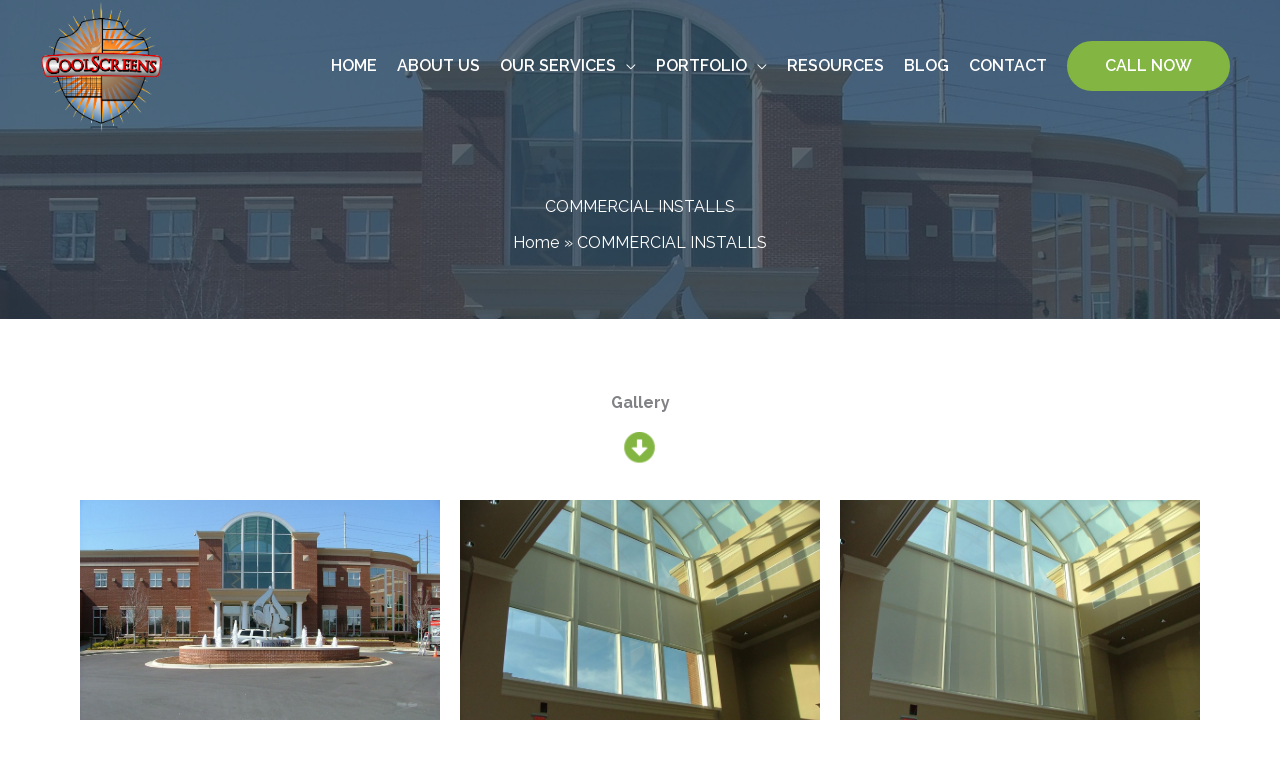

--- FILE ---
content_type: text/html; charset=UTF-8
request_url: https://coolscreensga.com/portfolio/commercial-installs/
body_size: 35589
content:
<!DOCTYPE html>
<html lang="en-US">
<head>
<meta charset="UTF-8">
<meta name="viewport" content="width=device-width, initial-scale=1">
	<link rel="profile" href="https://gmpg.org/xfn/11"> 
	<script>!function(e,c){e[c]=e[c]+(e[c]&&" ")+"quform-js"}(document.documentElement,"className");</script><meta name='robots' content='index, follow, max-image-preview:large, max-snippet:-1, max-video-preview:-1' />

	<!-- This site is optimized with the Yoast SEO plugin v26.6 - https://yoast.com/wordpress/plugins/seo/ -->
	<title>COMMERCIAL INSTALLS - CoolScreensga</title>
	<meta name="description" content="Check out Cool Screens GA&#039;s commercial installations portfolio, showcasing their expertise in customizing outdoor solutions for businesses. This page features a variety of projects that enhance commercial properties with functional, stylish screens, shades, and enclosures. Ideal for businesses looking to improve their outdoor areas." />
	<link rel="canonical" href="https://coolscreensga.com/portfolio/commercial-installs/" />
	<meta property="og:locale" content="en_US" />
	<meta property="og:type" content="article" />
	<meta property="og:title" content="COMMERCIAL INSTALLS - CoolScreensga" />
	<meta property="og:description" content="Check out Cool Screens GA&#039;s commercial installations portfolio, showcasing their expertise in customizing outdoor solutions for businesses. This page features a variety of projects that enhance commercial properties with functional, stylish screens, shades, and enclosures. Ideal for businesses looking to improve their outdoor areas." />
	<meta property="og:url" content="https://coolscreensga.com/portfolio/commercial-installs/" />
	<meta property="og:site_name" content="CoolScreensga" />
	<meta property="article:modified_time" content="2024-12-12T05:34:34+00:00" />
	<meta property="og:image" content="https://coolscreensga.com/wp-content/uploads/2021/01/Commercial-Installs-1.jpg" />
	<meta property="og:image:width" content="2048" />
	<meta property="og:image:height" content="1536" />
	<meta property="og:image:type" content="image/jpeg" />
	<meta name="twitter:card" content="summary_large_image" />
	<meta name="twitter:label1" content="Est. reading time" />
	<meta name="twitter:data1" content="3 minutes" />
	<script type="application/ld+json" class="yoast-schema-graph">{"@context":"https://schema.org","@graph":[{"@type":"WebPage","@id":"https://coolscreensga.com/portfolio/commercial-installs/","url":"https://coolscreensga.com/portfolio/commercial-installs/","name":"COMMERCIAL INSTALLS - CoolScreensga","isPartOf":{"@id":"https://coolscreensga.com/#website"},"primaryImageOfPage":{"@id":"https://coolscreensga.com/portfolio/commercial-installs/#primaryimage"},"image":{"@id":"https://coolscreensga.com/portfolio/commercial-installs/#primaryimage"},"thumbnailUrl":"https://coolscreensga.com/wp-content/uploads/2021/01/Commercial-Installs-1.jpg","datePublished":"2021-01-17T21:03:53+00:00","dateModified":"2024-12-12T05:34:34+00:00","description":"Check out Cool Screens GA's commercial installations portfolio, showcasing their expertise in customizing outdoor solutions for businesses. This page features a variety of projects that enhance commercial properties with functional, stylish screens, shades, and enclosures. Ideal for businesses looking to improve their outdoor areas.","breadcrumb":{"@id":"https://coolscreensga.com/portfolio/commercial-installs/#breadcrumb"},"inLanguage":"en-US","potentialAction":[{"@type":"ReadAction","target":["https://coolscreensga.com/portfolio/commercial-installs/"]}]},{"@type":"ImageObject","inLanguage":"en-US","@id":"https://coolscreensga.com/portfolio/commercial-installs/#primaryimage","url":"https://coolscreensga.com/wp-content/uploads/2021/01/Commercial-Installs-1.jpg","contentUrl":"https://coolscreensga.com/wp-content/uploads/2021/01/Commercial-Installs-1.jpg","width":2048,"height":1536,"caption":"Basic Screen"},{"@type":"BreadcrumbList","@id":"https://coolscreensga.com/portfolio/commercial-installs/#breadcrumb","itemListElement":[{"@type":"ListItem","position":1,"name":"Home","item":"https://coolscreensga.com/"},{"@type":"ListItem","position":2,"name":"COMMERCIAL INSTALLS"}]},{"@type":"WebSite","@id":"https://coolscreensga.com/#website","url":"https://coolscreensga.com/","name":"CoolScreensga","description":"Atlanta based designer and installer of custom retractable screen and shade systems and porch enclosure systems.","publisher":{"@id":"https://coolscreensga.com/#organization"},"potentialAction":[{"@type":"SearchAction","target":{"@type":"EntryPoint","urlTemplate":"https://coolscreensga.com/?s={search_term_string}"},"query-input":{"@type":"PropertyValueSpecification","valueRequired":true,"valueName":"search_term_string"}}],"inLanguage":"en-US"},{"@type":"Organization","@id":"https://coolscreensga.com/#organization","name":"CoolScreensga","url":"https://coolscreensga.com/","logo":{"@type":"ImageObject","inLanguage":"en-US","@id":"https://coolscreensga.com/#/schema/logo/image/","url":"https://coolscreensga.com/wp-content/uploads/2021/01/CoolScreens-Logo-transparent.png","contentUrl":"https://coolscreensga.com/wp-content/uploads/2021/01/CoolScreens-Logo-transparent.png","width":317,"height":337,"caption":"CoolScreensga"},"image":{"@id":"https://coolscreensga.com/#/schema/logo/image/"}}]}</script>
	<!-- / Yoast SEO plugin. -->


<link rel='dns-prefetch' href='//devserverfour.com' />
<link rel='dns-prefetch' href='//fonts.googleapis.com' />
<link rel="alternate" type="application/rss+xml" title="CoolScreensga &raquo; Feed" href="https://coolscreensga.com/feed/" />
<link rel="alternate" type="application/rss+xml" title="CoolScreensga &raquo; Comments Feed" href="https://coolscreensga.com/comments/feed/" />
<link rel="alternate" title="oEmbed (JSON)" type="application/json+oembed" href="https://coolscreensga.com/wp-json/oembed/1.0/embed?url=https%3A%2F%2Fcoolscreensga.com%2Fportfolio%2Fcommercial-installs%2F" />
<link rel="alternate" title="oEmbed (XML)" type="text/xml+oembed" href="https://coolscreensga.com/wp-json/oembed/1.0/embed?url=https%3A%2F%2Fcoolscreensga.com%2Fportfolio%2Fcommercial-installs%2F&#038;format=xml" />
<style id='wp-img-auto-sizes-contain-inline-css'>
img:is([sizes=auto i],[sizes^="auto," i]){contain-intrinsic-size:3000px 1500px}
/*# sourceURL=wp-img-auto-sizes-contain-inline-css */
</style>

<link rel='stylesheet' id='astra-theme-css-css' href='https://coolscreensga.com/wp-content/themes/astra/assets/css/minified/style.min.css?ver=4.11.18' media='all' />
<style id='astra-theme-css-inline-css'>
.ast-no-sidebar .entry-content .alignfull {margin-left: calc( -50vw + 50%);margin-right: calc( -50vw + 50%);max-width: 100vw;width: 100vw;}.ast-no-sidebar .entry-content .alignwide {margin-left: calc(-41vw + 50%);margin-right: calc(-41vw + 50%);max-width: unset;width: unset;}.ast-no-sidebar .entry-content .alignfull .alignfull,.ast-no-sidebar .entry-content .alignfull .alignwide,.ast-no-sidebar .entry-content .alignwide .alignfull,.ast-no-sidebar .entry-content .alignwide .alignwide,.ast-no-sidebar .entry-content .wp-block-column .alignfull,.ast-no-sidebar .entry-content .wp-block-column .alignwide{width: 100%;margin-left: auto;margin-right: auto;}.wp-block-gallery,.blocks-gallery-grid {margin: 0;}.wp-block-separator {max-width: 100px;}.wp-block-separator.is-style-wide,.wp-block-separator.is-style-dots {max-width: none;}.entry-content .has-2-columns .wp-block-column:first-child {padding-right: 10px;}.entry-content .has-2-columns .wp-block-column:last-child {padding-left: 10px;}@media (max-width: 782px) {.entry-content .wp-block-columns .wp-block-column {flex-basis: 100%;}.entry-content .has-2-columns .wp-block-column:first-child {padding-right: 0;}.entry-content .has-2-columns .wp-block-column:last-child {padding-left: 0;}}body .entry-content .wp-block-latest-posts {margin-left: 0;}body .entry-content .wp-block-latest-posts li {list-style: none;}.ast-no-sidebar .ast-container .entry-content .wp-block-latest-posts {margin-left: 0;}.ast-header-break-point .entry-content .alignwide {margin-left: auto;margin-right: auto;}.entry-content .blocks-gallery-item img {margin-bottom: auto;}.wp-block-pullquote {border-top: 4px solid #555d66;border-bottom: 4px solid #555d66;color: #40464d;}:root{--ast-post-nav-space:0;--ast-container-default-xlg-padding:6.67em;--ast-container-default-lg-padding:5.67em;--ast-container-default-slg-padding:4.34em;--ast-container-default-md-padding:3.34em;--ast-container-default-sm-padding:6.67em;--ast-container-default-xs-padding:2.4em;--ast-container-default-xxs-padding:1.4em;--ast-code-block-background:#EEEEEE;--ast-comment-inputs-background:#FAFAFA;--ast-normal-container-width:1200px;--ast-narrow-container-width:750px;--ast-blog-title-font-weight:normal;--ast-blog-meta-weight:inherit;--ast-global-color-primary:var(--ast-global-color-5);--ast-global-color-secondary:var(--ast-global-color-4);--ast-global-color-alternate-background:var(--ast-global-color-7);--ast-global-color-subtle-background:var(--ast-global-color-6);--ast-bg-style-guide:var( --ast-global-color-secondary,--ast-global-color-5 );--ast-shadow-style-guide:0px 0px 4px 0 #00000057;--ast-global-dark-bg-style:#fff;--ast-global-dark-lfs:#fbfbfb;--ast-widget-bg-color:#fafafa;--ast-wc-container-head-bg-color:#fbfbfb;--ast-title-layout-bg:#eeeeee;--ast-search-border-color:#e7e7e7;--ast-lifter-hover-bg:#e6e6e6;--ast-gallery-block-color:#000;--srfm-color-input-label:var(--ast-global-color-2);}html{font-size:100%;}a,.page-title{color:#82b541;}a:hover,a:focus{color:#82b541;}body,button,input,select,textarea,.ast-button,.ast-custom-button{font-family:'Raleway',sans-serif;font-weight:400;font-size:16px;font-size:1rem;line-height:var(--ast-body-line-height,1.5em);}blockquote{color:#000000;}h1,h2,h3,h4,h5,h6,.entry-content :where(h1,h2,h3,h4,h5,h6),.site-title,.site-title a{font-family:'Raleway',sans-serif;font-weight:600;}.site-title{font-size:35px;font-size:2.1875rem;display:none;}header .custom-logo-link img{max-width:125px;width:125px;}.astra-logo-svg{width:125px;}.site-header .site-description{font-size:15px;font-size:0.9375rem;display:none;}.entry-title{font-size:40px;font-size:2.5rem;}.archive .ast-article-post .ast-article-inner,.blog .ast-article-post .ast-article-inner,.archive .ast-article-post .ast-article-inner:hover,.blog .ast-article-post .ast-article-inner:hover{overflow:hidden;}h1,.entry-content :where(h1){font-size:72px;font-size:4.5rem;font-family:'Raleway',sans-serif;line-height:1.4em;}h2,.entry-content :where(h2){font-size:50px;font-size:3.125rem;font-family:'Raleway',sans-serif;line-height:1.3em;}h3,.entry-content :where(h3){font-size:25px;font-size:1.5625rem;font-family:'Raleway',sans-serif;line-height:1.3em;}h4,.entry-content :where(h4){font-size:20px;font-size:1.25rem;line-height:1.2em;font-family:'Raleway',sans-serif;}h5,.entry-content :where(h5){font-size:18px;font-size:1.125rem;line-height:1.2em;font-family:'Raleway',sans-serif;}h6,.entry-content :where(h6){font-size:15px;font-size:0.9375rem;line-height:1.25em;font-family:'Raleway',sans-serif;}::selection{background-color:#82b541;color:#000000;}body,h1,h2,h3,h4,h5,h6,.entry-title a,.entry-content :where(h1,h2,h3,h4,h5,h6){color:#444444;}.tagcloud a:hover,.tagcloud a:focus,.tagcloud a.current-item{color:#000000;border-color:#82b541;background-color:#82b541;}input:focus,input[type="text"]:focus,input[type="email"]:focus,input[type="url"]:focus,input[type="password"]:focus,input[type="reset"]:focus,input[type="search"]:focus,textarea:focus{border-color:#82b541;}input[type="radio"]:checked,input[type=reset],input[type="checkbox"]:checked,input[type="checkbox"]:hover:checked,input[type="checkbox"]:focus:checked,input[type=range]::-webkit-slider-thumb{border-color:#82b541;background-color:#82b541;box-shadow:none;}.site-footer a:hover + .post-count,.site-footer a:focus + .post-count{background:#82b541;border-color:#82b541;}.single .nav-links .nav-previous,.single .nav-links .nav-next{color:#82b541;}.entry-meta,.entry-meta *{line-height:1.45;color:#82b541;}.entry-meta a:not(.ast-button):hover,.entry-meta a:not(.ast-button):hover *,.entry-meta a:not(.ast-button):focus,.entry-meta a:not(.ast-button):focus *,.page-links > .page-link,.page-links .page-link:hover,.post-navigation a:hover{color:#82b541;}#cat option,.secondary .calendar_wrap thead a,.secondary .calendar_wrap thead a:visited{color:#82b541;}.secondary .calendar_wrap #today,.ast-progress-val span{background:#82b541;}.secondary a:hover + .post-count,.secondary a:focus + .post-count{background:#82b541;border-color:#82b541;}.calendar_wrap #today > a{color:#000000;}.page-links .page-link,.single .post-navigation a{color:#82b541;}.ast-search-menu-icon .search-form button.search-submit{padding:0 4px;}.ast-search-menu-icon form.search-form{padding-right:0;}.ast-header-search .ast-search-menu-icon.ast-dropdown-active .search-form,.ast-header-search .ast-search-menu-icon.ast-dropdown-active .search-field:focus{transition:all 0.2s;}.search-form input.search-field:focus{outline:none;}.widget-title,.widget .wp-block-heading{font-size:22px;font-size:1.375rem;color:#444444;}.single .ast-author-details .author-title{color:#82b541;}.ast-search-menu-icon.slide-search a:focus-visible:focus-visible,.astra-search-icon:focus-visible,#close:focus-visible,a:focus-visible,.ast-menu-toggle:focus-visible,.site .skip-link:focus-visible,.wp-block-loginout input:focus-visible,.wp-block-search.wp-block-search__button-inside .wp-block-search__inside-wrapper,.ast-header-navigation-arrow:focus-visible,.ast-orders-table__row .ast-orders-table__cell:focus-visible,a#ast-apply-coupon:focus-visible,#ast-apply-coupon:focus-visible,#close:focus-visible,.button.search-submit:focus-visible,#search_submit:focus,.normal-search:focus-visible,.ast-header-account-wrap:focus-visible,.astra-cart-drawer-close:focus,.ast-single-variation:focus,.ast-button:focus{outline-style:dotted;outline-color:inherit;outline-width:thin;}input:focus,input[type="text"]:focus,input[type="email"]:focus,input[type="url"]:focus,input[type="password"]:focus,input[type="reset"]:focus,input[type="search"]:focus,input[type="number"]:focus,textarea:focus,.wp-block-search__input:focus,[data-section="section-header-mobile-trigger"] .ast-button-wrap .ast-mobile-menu-trigger-minimal:focus,.ast-mobile-popup-drawer.active .menu-toggle-close:focus,#ast-scroll-top:focus,#coupon_code:focus,#ast-coupon-code:focus{border-style:dotted;border-color:inherit;border-width:thin;}input{outline:none;}.main-header-menu .menu-link,.ast-header-custom-item a{color:#444444;}.main-header-menu .menu-item:hover > .menu-link,.main-header-menu .menu-item:hover > .ast-menu-toggle,.main-header-menu .ast-masthead-custom-menu-items a:hover,.main-header-menu .menu-item.focus > .menu-link,.main-header-menu .menu-item.focus > .ast-menu-toggle,.main-header-menu .current-menu-item > .menu-link,.main-header-menu .current-menu-ancestor > .menu-link,.main-header-menu .current-menu-item > .ast-menu-toggle,.main-header-menu .current-menu-ancestor > .ast-menu-toggle{color:#82b541;}.header-main-layout-3 .ast-main-header-bar-alignment{margin-right:auto;}.header-main-layout-2 .site-header-section-left .ast-site-identity{text-align:left;}.ast-logo-title-inline .site-logo-img{padding-right:1em;}.site-logo-img img{ transition:all 0.2s linear;}body .ast-oembed-container *{position:absolute;top:0;width:100%;height:100%;left:0;}body .wp-block-embed-pocket-casts .ast-oembed-container *{position:unset;}.ast-header-break-point .ast-mobile-menu-buttons-minimal.menu-toggle{background:transparent;color:#82b541;}.ast-header-break-point .ast-mobile-menu-buttons-outline.menu-toggle{background:transparent;border:1px solid #82b541;color:#82b541;}.ast-header-break-point .ast-mobile-menu-buttons-fill.menu-toggle{background:#82b541;color:#000000;}.ast-single-post-featured-section + article {margin-top: 2em;}.site-content .ast-single-post-featured-section img {width: 100%;overflow: hidden;object-fit: cover;}.site > .ast-single-related-posts-container {margin-top: 0;}@media (min-width: 922px) {.ast-desktop .ast-container--narrow {max-width: var(--ast-narrow-container-width);margin: 0 auto;}}.ast-page-builder-template .hentry {margin: 0;}.ast-page-builder-template .site-content > .ast-container {max-width: 100%;padding: 0;}.ast-page-builder-template .site .site-content #primary {padding: 0;margin: 0;}.ast-page-builder-template .no-results {text-align: center;margin: 4em auto;}.ast-page-builder-template .ast-pagination {padding: 2em;}.ast-page-builder-template .entry-header.ast-no-title.ast-no-thumbnail {margin-top: 0;}.ast-page-builder-template .entry-header.ast-header-without-markup {margin-top: 0;margin-bottom: 0;}.ast-page-builder-template .entry-header.ast-no-title.ast-no-meta {margin-bottom: 0;}.ast-page-builder-template.single .post-navigation {padding-bottom: 2em;}.ast-page-builder-template.single-post .site-content > .ast-container {max-width: 100%;}.ast-page-builder-template .entry-header {margin-top: 4em;margin-left: auto;margin-right: auto;padding-left: 20px;padding-right: 20px;}.single.ast-page-builder-template .entry-header {padding-left: 20px;padding-right: 20px;}.ast-page-builder-template .ast-archive-description {margin: 4em auto 0;padding-left: 20px;padding-right: 20px;}.ast-page-builder-template.ast-no-sidebar .entry-content .alignwide {margin-left: 0;margin-right: 0;}.ast-small-footer{color:#292524;}.ast-small-footer > .ast-footer-overlay{background-color:#f5f5f6;;}.ast-small-footer a{color:rgba(41,37,36,0.8);}.ast-small-footer a:hover{color:#ff9c00;}.footer-adv .footer-adv-overlay{border-top-style:solid;border-top-color:#7a7a7a;}@media( max-width: 420px ) {.single .nav-links .nav-previous,.single .nav-links .nav-next {width: 100%;text-align: center;}}.wp-block-buttons.aligncenter{justify-content:center;}@media (max-width:782px){.entry-content .wp-block-columns .wp-block-column{margin-left:0px;}}.wp-block-image.aligncenter{margin-left:auto;margin-right:auto;}.wp-block-table.aligncenter{margin-left:auto;margin-right:auto;}.wp-block-buttons .wp-block-button.is-style-outline .wp-block-button__link.wp-element-button,.ast-outline-button,.wp-block-uagb-buttons-child .uagb-buttons-repeater.ast-outline-button{border-color:#82b541;border-top-width:2px;border-right-width:2px;border-bottom-width:2px;border-left-width:2px;font-family:inherit;font-weight:inherit;line-height:1em;border-top-left-radius:50px;border-top-right-radius:50px;border-bottom-right-radius:50px;border-bottom-left-radius:50px;}.wp-block-button.is-style-outline .wp-block-button__link:hover,.wp-block-buttons .wp-block-button.is-style-outline .wp-block-button__link:focus,.wp-block-buttons .wp-block-button.is-style-outline > .wp-block-button__link:not(.has-text-color):hover,.wp-block-buttons .wp-block-button.wp-block-button__link.is-style-outline:not(.has-text-color):hover,.ast-outline-button:hover,.ast-outline-button:focus,.wp-block-uagb-buttons-child .uagb-buttons-repeater.ast-outline-button:hover,.wp-block-uagb-buttons-child .uagb-buttons-repeater.ast-outline-button:focus{background-color:rgba(106,0,255,0);border-color:#82b541;}.wp-block-button .wp-block-button__link.wp-element-button.is-style-outline:not(.has-background),.wp-block-button.is-style-outline>.wp-block-button__link.wp-element-button:not(.has-background),.ast-outline-button{background-color:#82b541;}.entry-content[data-ast-blocks-layout] > figure{margin-bottom:1em;}.elementor-widget-container .elementor-loop-container .e-loop-item[data-elementor-type="loop-item"]{width:100%;}@media (max-width:921px){.ast-left-sidebar #content > .ast-container{display:flex;flex-direction:column-reverse;width:100%;}.ast-separate-container .ast-article-post,.ast-separate-container .ast-article-single{padding:1.5em 2.14em;}.ast-author-box img.avatar{margin:20px 0 0 0;}}@media (min-width:922px){.ast-separate-container.ast-right-sidebar #primary,.ast-separate-container.ast-left-sidebar #primary{border:0;}.search-no-results.ast-separate-container #primary{margin-bottom:4em;}}.elementor-widget-button .elementor-button{border-style:solid;text-decoration:none;border-top-width:2px;border-right-width:2px;border-left-width:2px;border-bottom-width:2px;}body .elementor-button.elementor-size-sm,body .elementor-button.elementor-size-xs,body .elementor-button.elementor-size-md,body .elementor-button.elementor-size-lg,body .elementor-button.elementor-size-xl,body .elementor-button{border-top-left-radius:50px;border-top-right-radius:50px;border-bottom-right-radius:50px;border-bottom-left-radius:50px;padding-top:15px;padding-right:36px;padding-bottom:15px;padding-left:36px;}.elementor-widget-button .elementor-button{border-color:#82b541;background-color:#82b541;}.elementor-widget-button .elementor-button:hover,.elementor-widget-button .elementor-button:focus{color:#82b541;background-color:rgba(106,0,255,0);border-color:#82b541;}.wp-block-button .wp-block-button__link ,.elementor-widget-button .elementor-button,.elementor-widget-button .elementor-button:visited{color:#ffffff;}.elementor-widget-button .elementor-button{line-height:1em;}.wp-block-button .wp-block-button__link:hover,.wp-block-button .wp-block-button__link:focus{color:#82b541;background-color:rgba(106,0,255,0);border-color:#82b541;}.elementor-widget-heading h1.elementor-heading-title{line-height:1.4em;}.elementor-widget-heading h2.elementor-heading-title{line-height:1.3em;}.elementor-widget-heading h3.elementor-heading-title{line-height:1.3em;}.elementor-widget-heading h4.elementor-heading-title{line-height:1.2em;}.elementor-widget-heading h5.elementor-heading-title{line-height:1.2em;}.elementor-widget-heading h6.elementor-heading-title{line-height:1.25em;}.wp-block-button .wp-block-button__link{border-style:solid;border-top-width:2px;border-right-width:2px;border-left-width:2px;border-bottom-width:2px;border-color:#82b541;background-color:#82b541;color:#ffffff;font-family:inherit;font-weight:inherit;line-height:1em;border-top-left-radius:50px;border-top-right-radius:50px;border-bottom-right-radius:50px;border-bottom-left-radius:50px;padding-top:15px;padding-right:36px;padding-bottom:15px;padding-left:36px;}.menu-toggle,button,.ast-button,.ast-custom-button,.button,input#submit,input[type="button"],input[type="submit"],input[type="reset"]{border-style:solid;border-top-width:2px;border-right-width:2px;border-left-width:2px;border-bottom-width:2px;color:#ffffff;border-color:#82b541;background-color:#82b541;padding-top:15px;padding-right:36px;padding-bottom:15px;padding-left:36px;font-family:inherit;font-weight:inherit;line-height:1em;border-top-left-radius:50px;border-top-right-radius:50px;border-bottom-right-radius:50px;border-bottom-left-radius:50px;}button:focus,.menu-toggle:hover,button:hover,.ast-button:hover,.ast-custom-button:hover .button:hover,.ast-custom-button:hover ,input[type=reset]:hover,input[type=reset]:focus,input#submit:hover,input#submit:focus,input[type="button"]:hover,input[type="button"]:focus,input[type="submit"]:hover,input[type="submit"]:focus{color:#82b541;background-color:rgba(106,0,255,0);border-color:#82b541;}@media (max-width:921px){.ast-mobile-header-stack .main-header-bar .ast-search-menu-icon{display:inline-block;}.ast-header-break-point.ast-header-custom-item-outside .ast-mobile-header-stack .main-header-bar .ast-search-icon{margin:0;}.ast-comment-avatar-wrap img{max-width:2.5em;}.ast-comment-meta{padding:0 1.8888em 1.3333em;}.ast-separate-container .ast-comment-list li.depth-1{padding:1.5em 2.14em;}.ast-separate-container .comment-respond{padding:2em 2.14em;}}@media (min-width:544px){.ast-container{max-width:100%;}}@media (max-width:544px){.ast-separate-container .ast-article-post,.ast-separate-container .ast-article-single,.ast-separate-container .comments-title,.ast-separate-container .ast-archive-description{padding:1.5em 1em;}.ast-separate-container #content .ast-container{padding-left:0.54em;padding-right:0.54em;}.ast-separate-container .ast-comment-list .bypostauthor{padding:.5em;}.ast-search-menu-icon.ast-dropdown-active .search-field{width:170px;}.site-branding img,.site-header .site-logo-img .custom-logo-link img{max-width:100%;}} #ast-mobile-header .ast-site-header-cart-li a{pointer-events:none;}body,.ast-separate-container{background-color:#ffffff;background-image:none;}.ast-no-sidebar.ast-separate-container .entry-content .alignfull {margin-left: -6.67em;margin-right: -6.67em;width: auto;}@media (max-width: 1200px) {.ast-no-sidebar.ast-separate-container .entry-content .alignfull {margin-left: -2.4em;margin-right: -2.4em;}}@media (max-width: 768px) {.ast-no-sidebar.ast-separate-container .entry-content .alignfull {margin-left: -2.14em;margin-right: -2.14em;}}@media (max-width: 544px) {.ast-no-sidebar.ast-separate-container .entry-content .alignfull {margin-left: -1em;margin-right: -1em;}}.ast-no-sidebar.ast-separate-container .entry-content .alignwide {margin-left: -20px;margin-right: -20px;}.ast-no-sidebar.ast-separate-container .entry-content .wp-block-column .alignfull,.ast-no-sidebar.ast-separate-container .entry-content .wp-block-column .alignwide {margin-left: auto;margin-right: auto;width: 100%;}@media (max-width:921px){.site-title{display:none;}.site-header .site-description{display:none;}h1,.entry-content :where(h1){font-size:52px;}h2,.entry-content :where(h2){font-size:38px;}h3,.entry-content :where(h3){font-size:25px;}h4,.entry-content :where(h4){font-size:20px;font-size:1.25rem;}h5,.entry-content :where(h5){font-size:18px;font-size:1.125rem;}h6,.entry-content :where(h6){font-size:15px;font-size:0.9375rem;}.astra-logo-svg{width:55px;}header .custom-logo-link img,.ast-header-break-point .site-logo-img .custom-mobile-logo-link img{max-width:55px;width:55px;}}@media (max-width:544px){.site-title{display:none;}.site-header .site-description{display:none;}h1,.entry-content :where(h1){font-size:32px;}h2,.entry-content :where(h2){font-size:28px;}h3,.entry-content :where(h3){font-size:25px;}h4,.entry-content :where(h4){font-size:20px;font-size:1.25rem;}h5,.entry-content :where(h5){font-size:18px;font-size:1.125rem;}h6,.entry-content :where(h6){font-size:15px;font-size:0.9375rem;}header .custom-logo-link img,.ast-header-break-point .site-branding img,.ast-header-break-point .custom-logo-link img{max-width:55px;width:55px;}.astra-logo-svg{width:55px;}.ast-header-break-point .site-logo-img .custom-mobile-logo-link img{max-width:55px;}}@media (max-width:921px){html{font-size:91.2%;}}@media (max-width:544px){html{font-size:91.2%;}}@media (min-width:922px){.ast-container{max-width:1240px;}}@font-face {font-family: "Astra";src: url(https://coolscreensga.com/wp-content/themes/astra/assets/fonts/astra.woff) format("woff"),url(https://coolscreensga.com/wp-content/themes/astra/assets/fonts/astra.ttf) format("truetype"),url(https://coolscreensga.com/wp-content/themes/astra/assets/fonts/astra.svg#astra) format("svg");font-weight: normal;font-style: normal;font-display: fallback;}@media (max-width:921px) {.main-header-bar .main-header-bar-navigation{display:none;}}@media (min-width:922px){.single-post .site-content > .ast-container{max-width:1000px;}}.ast-desktop .main-header-menu.submenu-with-border .sub-menu,.ast-desktop .main-header-menu.submenu-with-border .astra-full-megamenu-wrapper{border-color:#82b541;}.ast-desktop .main-header-menu.submenu-with-border .sub-menu{border-top-width:2px;border-style:solid;}.ast-desktop .main-header-menu.submenu-with-border .sub-menu .sub-menu{top:-2px;}.ast-desktop .main-header-menu.submenu-with-border .sub-menu .menu-link,.ast-desktop .main-header-menu.submenu-with-border .children .menu-link{border-bottom-width:0px;border-style:solid;border-color:#eaeaea;}@media (min-width:922px){.main-header-menu .sub-menu .menu-item.ast-left-align-sub-menu:hover > .sub-menu,.main-header-menu .sub-menu .menu-item.ast-left-align-sub-menu.focus > .sub-menu{margin-left:-0px;}}.ast-small-footer{border-top-style:solid;border-top-width:1px;border-top-color:#e5e5e5;}.site .comments-area{padding-bottom:3em;}.ast-header-break-point .main-navigation ul .button-custom-menu-item .menu-link {padding: 0 20px;display: inline-block;width: 100%;border-bottom-width: 1px;border-style: solid;border-color: #eaeaea;}.button-custom-menu-item .ast-custom-button-link .ast-custom-button {font-size: inherit;font-family: inherit;font-weight: inherit;}.button-custom-menu-item .ast-custom-button-link .ast-custom-button:hover {transition: all 0.1s ease-in-out;}.ast-header-break-point.ast-header-custom-item-inside .main-header-bar .main-header-bar-navigation .ast-search-icon {display: none;}.ast-header-break-point.ast-header-custom-item-inside .main-header-bar .ast-search-menu-icon .search-form {padding: 0;display: block;overflow: hidden;}.ast-header-break-point .ast-header-custom-item .widget:last-child {margin-bottom: 1em;}.ast-header-custom-item .widget {margin: 0.5em;display: inline-block;vertical-align: middle;}.ast-header-custom-item .widget p {margin-bottom: 0;}.ast-header-custom-item .widget li {width: auto;}.ast-header-custom-item-inside .button-custom-menu-item .menu-link {display: none;}.ast-header-custom-item-inside.ast-header-break-point .button-custom-menu-item .ast-custom-button-link {display: none;}.ast-header-custom-item-inside.ast-header-break-point .button-custom-menu-item .menu-link {display: block;}.ast-header-break-point.ast-header-custom-item-outside .main-header-bar .ast-search-icon {margin-right: 1em;}.ast-header-break-point.ast-header-custom-item-inside .main-header-bar .ast-search-menu-icon .search-field,.ast-header-break-point.ast-header-custom-item-inside .main-header-bar .ast-search-menu-icon.ast-inline-search .search-field {width: 100%;padding-right: 5.5em;}.ast-header-break-point.ast-header-custom-item-inside .main-header-bar .ast-search-menu-icon .search-submit {display: block;position: absolute;height: 100%;top: 0;right: 0;padding: 0 1em;border-radius: 0;}.ast-header-break-point .ast-header-custom-item .ast-masthead-custom-menu-items {padding-left: 20px;padding-right: 20px;margin-bottom: 1em;margin-top: 1em;}.ast-header-custom-item-inside.ast-header-break-point .button-custom-menu-item {padding-left: 0;padding-right: 0;margin-top: 0;margin-bottom: 0;}.astra-icon-down_arrow::after {content: "\e900";font-family: Astra;}.astra-icon-close::after {content: "\e5cd";font-family: Astra;}.astra-icon-drag_handle::after {content: "\e25d";font-family: Astra;}.astra-icon-format_align_justify::after {content: "\e235";font-family: Astra;}.astra-icon-menu::after {content: "\e5d2";font-family: Astra;}.astra-icon-reorder::after {content: "\e8fe";font-family: Astra;}.astra-icon-search::after {content: "\e8b6";font-family: Astra;}.astra-icon-zoom_in::after {content: "\e56b";font-family: Astra;}.astra-icon-check-circle::after {content: "\e901";font-family: Astra;}.astra-icon-shopping-cart::after {content: "\f07a";font-family: Astra;}.astra-icon-shopping-bag::after {content: "\f290";font-family: Astra;}.astra-icon-shopping-basket::after {content: "\f291";font-family: Astra;}.astra-icon-circle-o::after {content: "\e903";font-family: Astra;}.astra-icon-certificate::after {content: "\e902";font-family: Astra;}blockquote {padding: 1.2em;}:root .has-ast-global-color-0-color{color:var(--ast-global-color-0);}:root .has-ast-global-color-0-background-color{background-color:var(--ast-global-color-0);}:root .wp-block-button .has-ast-global-color-0-color{color:var(--ast-global-color-0);}:root .wp-block-button .has-ast-global-color-0-background-color{background-color:var(--ast-global-color-0);}:root .has-ast-global-color-1-color{color:var(--ast-global-color-1);}:root .has-ast-global-color-1-background-color{background-color:var(--ast-global-color-1);}:root .wp-block-button .has-ast-global-color-1-color{color:var(--ast-global-color-1);}:root .wp-block-button .has-ast-global-color-1-background-color{background-color:var(--ast-global-color-1);}:root .has-ast-global-color-2-color{color:var(--ast-global-color-2);}:root .has-ast-global-color-2-background-color{background-color:var(--ast-global-color-2);}:root .wp-block-button .has-ast-global-color-2-color{color:var(--ast-global-color-2);}:root .wp-block-button .has-ast-global-color-2-background-color{background-color:var(--ast-global-color-2);}:root .has-ast-global-color-3-color{color:var(--ast-global-color-3);}:root .has-ast-global-color-3-background-color{background-color:var(--ast-global-color-3);}:root .wp-block-button .has-ast-global-color-3-color{color:var(--ast-global-color-3);}:root .wp-block-button .has-ast-global-color-3-background-color{background-color:var(--ast-global-color-3);}:root .has-ast-global-color-4-color{color:var(--ast-global-color-4);}:root .has-ast-global-color-4-background-color{background-color:var(--ast-global-color-4);}:root .wp-block-button .has-ast-global-color-4-color{color:var(--ast-global-color-4);}:root .wp-block-button .has-ast-global-color-4-background-color{background-color:var(--ast-global-color-4);}:root .has-ast-global-color-5-color{color:var(--ast-global-color-5);}:root .has-ast-global-color-5-background-color{background-color:var(--ast-global-color-5);}:root .wp-block-button .has-ast-global-color-5-color{color:var(--ast-global-color-5);}:root .wp-block-button .has-ast-global-color-5-background-color{background-color:var(--ast-global-color-5);}:root .has-ast-global-color-6-color{color:var(--ast-global-color-6);}:root .has-ast-global-color-6-background-color{background-color:var(--ast-global-color-6);}:root .wp-block-button .has-ast-global-color-6-color{color:var(--ast-global-color-6);}:root .wp-block-button .has-ast-global-color-6-background-color{background-color:var(--ast-global-color-6);}:root .has-ast-global-color-7-color{color:var(--ast-global-color-7);}:root .has-ast-global-color-7-background-color{background-color:var(--ast-global-color-7);}:root .wp-block-button .has-ast-global-color-7-color{color:var(--ast-global-color-7);}:root .wp-block-button .has-ast-global-color-7-background-color{background-color:var(--ast-global-color-7);}:root .has-ast-global-color-8-color{color:var(--ast-global-color-8);}:root .has-ast-global-color-8-background-color{background-color:var(--ast-global-color-8);}:root .wp-block-button .has-ast-global-color-8-color{color:var(--ast-global-color-8);}:root .wp-block-button .has-ast-global-color-8-background-color{background-color:var(--ast-global-color-8);}:root{--ast-global-color-0:#0170B9;--ast-global-color-1:#3a3a3a;--ast-global-color-2:#3a3a3a;--ast-global-color-3:#4B4F58;--ast-global-color-4:#F5F5F5;--ast-global-color-5:#FFFFFF;--ast-global-color-6:#E5E5E5;--ast-global-color-7:#424242;--ast-global-color-8:#000000;}:root {--ast-border-color : #dddddd;}.ast-single-entry-banner {-js-display: flex;display: flex;flex-direction: column;justify-content: center;text-align: center;position: relative;background: var(--ast-title-layout-bg);}.ast-single-entry-banner[data-banner-layout="layout-1"] {max-width: 1200px;background: inherit;padding: 20px 0;}.ast-single-entry-banner[data-banner-width-type="custom"] {margin: 0 auto;width: 100%;}.ast-single-entry-banner + .site-content .entry-header {margin-bottom: 0;}.site .ast-author-avatar {--ast-author-avatar-size: ;}a.ast-underline-text {text-decoration: underline;}.ast-container > .ast-terms-link {position: relative;display: block;}a.ast-button.ast-badge-tax {padding: 4px 8px;border-radius: 3px;font-size: inherit;}header.entry-header{text-align:left;}header.entry-header .entry-title{font-size:30px;font-size:1.875rem;}header.entry-header > *:not(:last-child){margin-bottom:10px;}@media (max-width:921px){header.entry-header{text-align:left;}}@media (max-width:544px){header.entry-header{text-align:left;}}.ast-archive-entry-banner {-js-display: flex;display: flex;flex-direction: column;justify-content: center;text-align: center;position: relative;background: var(--ast-title-layout-bg);}.ast-archive-entry-banner[data-banner-width-type="custom"] {margin: 0 auto;width: 100%;}.ast-archive-entry-banner[data-banner-layout="layout-1"] {background: inherit;padding: 20px 0;text-align: left;}body.archive .ast-archive-description{max-width:1200px;width:100%;text-align:left;padding-top:3em;padding-right:3em;padding-bottom:3em;padding-left:3em;}body.archive .ast-archive-description .ast-archive-title,body.archive .ast-archive-description .ast-archive-title *{font-size:40px;font-size:2.5rem;text-transform:capitalize;}body.archive .ast-archive-description > *:not(:last-child){margin-bottom:10px;}@media (max-width:921px){body.archive .ast-archive-description{text-align:left;}}@media (max-width:544px){body.archive .ast-archive-description{text-align:left;}}@media (min-width:921px){.ast-theme-transparent-header #masthead{position:absolute;left:0;right:0;}.ast-theme-transparent-header .main-header-bar,.ast-theme-transparent-header.ast-header-break-point .main-header-bar{background:none;}body.elementor-editor-active.ast-theme-transparent-header #masthead,.fl-builder-edit .ast-theme-transparent-header #masthead,body.vc_editor.ast-theme-transparent-header #masthead,body.brz-ed.ast-theme-transparent-header #masthead{z-index:0;}.ast-header-break-point.ast-replace-site-logo-transparent.ast-theme-transparent-header .custom-mobile-logo-link{display:none;}.ast-header-break-point.ast-replace-site-logo-transparent.ast-theme-transparent-header .transparent-custom-logo{display:inline-block;}.ast-theme-transparent-header .ast-above-header,.ast-theme-transparent-header .ast-above-header.ast-above-header-bar{background-image:none;background-color:transparent;}.ast-theme-transparent-header .ast-below-header,.ast-theme-transparent-header .ast-below-header.ast-below-header-bar{background-image:none;background-color:transparent;}}.ast-theme-transparent-header .ast-builder-menu .main-header-menu .menu-item .sub-menu,.ast-header-break-point.ast-flyout-menu-enable.ast-header-break-point .ast-builder-menu .main-header-bar-navigation .main-header-menu .menu-item .sub-menu,.ast-header-break-point.ast-flyout-menu-enable.ast-header-break-point .ast-builder-menu .main-header-bar-navigation [CLASS*="ast-builder-menu-"] .main-header-menu .menu-item .sub-menu,.ast-theme-transparent-header .ast-builder-menu .main-header-menu .menu-item .sub-menu .menu-link,.ast-header-break-point.ast-flyout-menu-enable.ast-header-break-point .ast-builder-menu .main-header-bar-navigation .main-header-menu .menu-item .sub-menu .menu-link,.ast-header-break-point.ast-flyout-menu-enable.ast-header-break-point .ast-builder-menu .main-header-bar-navigation [CLASS*="ast-builder-menu-"] .main-header-menu .menu-item .sub-menu .menu-link,.ast-theme-transparent-header .main-header-menu .menu-item .sub-menu .menu-link,.ast-header-break-point.ast-flyout-menu-enable.ast-header-break-point .main-header-bar-navigation .main-header-menu .menu-item .sub-menu .menu-link,.ast-theme-transparent-header .main-header-menu .menu-item .sub-menu,.ast-header-break-point.ast-flyout-menu-enable.ast-header-break-point .main-header-bar-navigation .main-header-menu .menu-item .sub-menu{background-color:rgba(255,255,255,0.86);}.ast-theme-transparent-header .ast-builder-menu .main-header-menu .menu-item .sub-menu .menu-item .menu-link,.ast-theme-transparent-header .ast-builder-menu .main-header-menu .menu-item .sub-menu .menu-item > .ast-menu-toggle,.ast-theme-transparent-header .main-header-menu .menu-item .sub-menu .menu-link,.ast-header-break-point.ast-flyout-menu-enable.ast-header-break-point .main-header-bar-navigation .main-header-menu .menu-item .sub-menu .menu-link{color:#000000;}.ast-theme-transparent-header .ast-builder-menu .main-header-menu .menu-item .sub-menu .menu-link:hover,.ast-theme-transparent-header .ast-builder-menu .main-header-menu .menu-item .sub-menu .menu-item:hover > .menu-link,.ast-theme-transparent-header .ast-builder-menu .main-header-menu .menu-item .sub-menu .menu-item.focus > .menu-item,.ast-theme-transparent-header .ast-builder-menu .main-header-menu .menu-item .sub-menu .menu-item.current-menu-item > .menu-link,.ast-theme-transparent-header .ast-builder-menu .main-header-menu .menu-item .sub-menu .menu-item.current-menu-item > .ast-menu-toggle,.ast-theme-transparent-header .ast-builder-menu .main-header-menu .menu-item .sub-menu .menu-item:hover > .ast-menu-toggle,.ast-theme-transparent-header .ast-builder-menu .main-header-menu .menu-item .sub-menu .menu-item.focus > .ast-menu-toggle,.ast-theme-transparent-header .main-header-menu .menu-item .sub-menu .menu-item:hover > .menu-link,.ast-header-break-point.ast-flyout-menu-enable.ast-header-break-point .main-header-bar-navigation .main-header-menu .menu-item .sub-menu .menu-link{color:#82b541;}.ast-theme-transparent-header .ast-builder-menu .main-header-menu,.ast-theme-transparent-header .ast-builder-menu .main-header-menu .menu-link,.ast-theme-transparent-header [CLASS*="ast-builder-menu-"] .main-header-menu .menu-item > .menu-link,.ast-theme-transparent-header .ast-masthead-custom-menu-items,.ast-theme-transparent-header .ast-masthead-custom-menu-items a,.ast-theme-transparent-header .ast-builder-menu .main-header-menu .menu-item > .ast-menu-toggle,.ast-theme-transparent-header .ast-builder-menu .main-header-menu .menu-item > .ast-menu-toggle,.ast-theme-transparent-header .ast-above-header-navigation a,.ast-header-break-point.ast-theme-transparent-header .ast-above-header-navigation a,.ast-header-break-point.ast-theme-transparent-header .ast-above-header-navigation > ul.ast-above-header-menu > .menu-item-has-children:not(.current-menu-item) > .ast-menu-toggle,.ast-theme-transparent-header .ast-below-header-menu,.ast-theme-transparent-header .ast-below-header-menu a,.ast-header-break-point.ast-theme-transparent-header .ast-below-header-menu a,.ast-header-break-point.ast-theme-transparent-header .ast-below-header-menu,.ast-theme-transparent-header .main-header-menu .menu-link{color:#ffffff;}.ast-theme-transparent-header .ast-builder-menu .main-header-menu .menu-item:hover > .menu-link,.ast-theme-transparent-header .ast-builder-menu .main-header-menu .menu-item:hover > .ast-menu-toggle,.ast-theme-transparent-header .ast-builder-menu .main-header-menu .ast-masthead-custom-menu-items a:hover,.ast-theme-transparent-header .ast-builder-menu .main-header-menu .focus > .menu-link,.ast-theme-transparent-header .ast-builder-menu .main-header-menu .focus > .ast-menu-toggle,.ast-theme-transparent-header .ast-builder-menu .main-header-menu .current-menu-item > .menu-link,.ast-theme-transparent-header .ast-builder-menu .main-header-menu .current-menu-ancestor > .menu-link,.ast-theme-transparent-header .ast-builder-menu .main-header-menu .current-menu-item > .ast-menu-toggle,.ast-theme-transparent-header .ast-builder-menu .main-header-menu .current-menu-ancestor > .ast-menu-toggle,.ast-theme-transparent-header [CLASS*="ast-builder-menu-"] .main-header-menu .current-menu-item > .menu-link,.ast-theme-transparent-header [CLASS*="ast-builder-menu-"] .main-header-menu .current-menu-ancestor > .menu-link,.ast-theme-transparent-header [CLASS*="ast-builder-menu-"] .main-header-menu .current-menu-item > .ast-menu-toggle,.ast-theme-transparent-header [CLASS*="ast-builder-menu-"] .main-header-menu .current-menu-ancestor > .ast-menu-toggle,.ast-theme-transparent-header .main-header-menu .menu-item:hover > .menu-link,.ast-theme-transparent-header .main-header-menu .current-menu-item > .menu-link,.ast-theme-transparent-header .main-header-menu .current-menu-ancestor > .menu-link{color:#a2da58;}.ast-theme-transparent-header .ast-builder-menu .main-header-menu .menu-item .sub-menu .menu-link,.ast-theme-transparent-header .main-header-menu .menu-item .sub-menu .menu-link{background-color:transparent;}@media (max-width:921px){.ast-theme-transparent-header #masthead{position:absolute;left:0;right:0;}.ast-theme-transparent-header .main-header-bar,.ast-theme-transparent-header.ast-header-break-point .main-header-bar{background:none;}body.elementor-editor-active.ast-theme-transparent-header #masthead,.fl-builder-edit .ast-theme-transparent-header #masthead,body.vc_editor.ast-theme-transparent-header #masthead,body.brz-ed.ast-theme-transparent-header #masthead{z-index:0;}.ast-header-break-point.ast-replace-site-logo-transparent.ast-theme-transparent-header .custom-mobile-logo-link{display:none;}.ast-header-break-point.ast-replace-site-logo-transparent.ast-theme-transparent-header .transparent-custom-logo{display:inline-block;}.ast-theme-transparent-header .ast-above-header,.ast-theme-transparent-header .ast-above-header.ast-above-header-bar{background-image:none;background-color:transparent;}.ast-theme-transparent-header .ast-below-header,.ast-theme-transparent-header .ast-below-header.ast-below-header-bar{background-image:none;background-color:transparent;}}@media (max-width:921px){.ast-theme-transparent-header .ast-builder-menu .main-header-menu,.ast-theme-transparent-header .ast-builder-menu .main-header-menu .menu-link,.ast-theme-transparent-header [CLASS*="ast-builder-menu-"] .main-header-menu .menu-item > .menu-link,.ast-theme-transparent-header .ast-masthead-custom-menu-items,.ast-theme-transparent-header .ast-masthead-custom-menu-items a,.ast-theme-transparent-header .ast-builder-menu .main-header-menu .menu-item > .ast-menu-toggle,.ast-theme-transparent-header .ast-builder-menu .main-header-menu .menu-item > .ast-menu-toggle,.ast-theme-transparent-header .main-header-menu .menu-link{color:#261a36;}.ast-theme-transparent-header .ast-builder-menu .main-header-menu .menu-item:hover > .menu-link,.ast-theme-transparent-header .ast-builder-menu .main-header-menu .menu-item:hover > .ast-menu-toggle,.ast-theme-transparent-header .ast-builder-menu .main-header-menu .ast-masthead-custom-menu-items a:hover,.ast-theme-transparent-header .ast-builder-menu .main-header-menu .focus > .menu-link,.ast-theme-transparent-header .ast-builder-menu .main-header-menu .focus > .ast-menu-toggle,.ast-theme-transparent-header .ast-builder-menu .main-header-menu .current-menu-item > .menu-link,.ast-theme-transparent-header .ast-builder-menu .main-header-menu .current-menu-ancestor > .menu-link,.ast-theme-transparent-header .ast-builder-menu .main-header-menu .current-menu-item > .ast-menu-toggle,.ast-theme-transparent-header .ast-builder-menu .main-header-menu .current-menu-ancestor > .ast-menu-toggle,.ast-theme-transparent-header [CLASS*="ast-builder-menu-"] .main-header-menu .current-menu-item > .menu-link,.ast-theme-transparent-header [CLASS*="ast-builder-menu-"] .main-header-menu .current-menu-ancestor > .menu-link,.ast-theme-transparent-header [CLASS*="ast-builder-menu-"] .main-header-menu .current-menu-item > .ast-menu-toggle,.ast-theme-transparent-header [CLASS*="ast-builder-menu-"] .main-header-menu .current-menu-ancestor > .ast-menu-toggle,.ast-theme-transparent-header .main-header-menu .menu-item:hover > .menu-link,.ast-theme-transparent-header .main-header-menu .current-menu-item > .menu-link,.ast-theme-transparent-header .main-header-menu .current-menu-ancestor > .menu-link{color:#ff9c00;}}.ast-theme-transparent-header .main-header-bar,.ast-theme-transparent-header.ast-header-break-point .main-header-bar{border-bottom-style:none;}.ast-theme-transparent-header .ast-above-header-navigation .menu-item.current-menu-item > .menu-link,.ast-theme-transparent-header .ast-above-header-navigation .menu-item.current-menu-ancestor > .menu-link{color:#a2da58;}.ast-theme-transparent-header .ast-above-header-navigation .menu-item:hover > .menu-link{color:#a2da58;}.ast-theme-transparent-header .ast-above-header-navigation a,.ast-header-break-point.ast-theme-transparent-header .ast-above-header-navigation a,.ast-header-break-point.ast-theme-transparent-header .ast-above-header-navigation > ul.ast-above-header-menu > .menu-item-has-children:not(.current-menu-item) > .ast-menu-toggle{color:#ffffff;}.ast-theme-transparent-header .ast-above-header-menu .sub-menu{background-color:rgba(255,255,255,0.86);}.ast-theme-transparent-header .ast-above-header-menu .sub-menu .menu-item:hover > .menu-item,.ast-theme-transparent-header .ast-above-header-menu .sub-menu .menu-item:focus > .menu-item,.ast-theme-transparent-header .ast-above-header-menu .sub-menu .menu-item.focus > .menu-item,.ast-theme-transparent-header .ast-above-header-menu .sub-menu .menu-item:hover > .ast-menu-toggle,.ast-theme-transparent-header .ast-above-header-menu .sub-menu .menu-item:focus > .ast-menu-toggle,.ast-theme-transparent-header .ast-above-header-menu .sub-menu .menu-item.focus > .ast-menu-toggle{color:#82b541;}.ast-theme-transparent-header .ast-above-header-menu .sub-menu .menu-item.current-menu-ancestor > .ast-menu-toggle,.ast-theme-transparent-header .ast-above-header-menu .sub-menu .menu-item.current-menu-item > .ast-menu-toggle,.ast-theme-transparent-header .ast-above-header-menu .sub-menu .menu-item.current-menu-ancestor:hover > .ast-menu-toggle,.ast-theme-transparent-header .ast-above-header-menu .sub-menu .menu-item.current-menu-ancestor:focus > .ast-menu-toggle,.ast-theme-transparent-header .ast-above-header-menu .sub-menu .menu-item.current-menu-ancestor.focus > .ast-menu-toggle,.ast-theme-transparent-header .ast-above-header-menu .sub-menu .menu-item.current-menu-item:hover > .ast-menu-toggle,.ast-theme-transparent-header .ast-above-header-menu .sub-menu .menu-item.current-menu-item:focus > .ast-menu-toggle,.ast-theme-transparent-header .ast-above-header-menu .sub-menu .menu-item.current-menu-item.focus > .ast-menu-toggle{color:#82b541;}.ast-theme-transparent-header .ast-above-header-menu .sub-menu .menu-item.current-menu-ancestor > .menu-link,.ast-theme-transparent-header .ast-above-header-menu .sub-menu .menu-item.current-menu-item > .menu-link,.ast-theme-transparent-header .ast-above-header-menu .sub-menu .menu-item.current-menu-ancestor:hover > .menu-link,.ast-theme-transparent-header .ast-above-header-menu .sub-menu .menu-item.current-menu-ancestor:focus > .menu-link,.ast-theme-transparent-header .ast-above-header-menu .sub-menu .menu-item.current-menu-ancestor.focus > .menu-link,.ast-theme-transparent-header .ast-above-header-menu .sub-menu .menu-item.current-menu-item:hover > .menu-link,.ast-theme-transparent-header .ast-above-header-menu .sub-menu .menu-item.current-menu-item:focus > .menu-link,.ast-theme-transparent-header .ast-above-header-menu .sub-menu .menu-item.current-menu-item.focus > .menu-link{color:#82b541;}.ast-theme-transparent-header .ast-above-header-menu .sub-menu,.ast-theme-transparent-header .ast-above-header-navigation .ast-above-header-menu .sub-menu a{color:#000000;}@media (max-width:921px){.ast-theme-transparent-header .ast-above-header-navigation .menu-item.current-menu-item > .menu-link,.ast-theme-transparent-header .ast-above-header-navigation .menu-item.current-menu-ancestor > .menu-link{color:#ff9c00;}.ast-theme-transparent-header .ast-above-header-navigation .menu-item:hover > .menu-link{color:#ff9c00;}.ast-theme-transparent-header .ast-above-header-navigation a,.ast-header-break-point.ast-theme-transparent-header .ast-above-header-navigation a,.ast-header-break-point.ast-theme-transparent-header .ast-above-header-navigation > ul.ast-above-header-menu > .menu-item-has-children:not(.current-menu-item) > .ast-menu-toggle{color:#261a36;}}.ast-breadcrumbs .trail-browse,.ast-breadcrumbs .trail-items,.ast-breadcrumbs .trail-items li{display:inline-block;margin:0;padding:0;border:none;background:inherit;text-indent:0;text-decoration:none;}.ast-breadcrumbs .trail-browse{font-size:inherit;font-style:inherit;font-weight:inherit;color:inherit;}.ast-breadcrumbs .trail-items{list-style:none;}.trail-items li::after{padding:0 0.3em;content:"\00bb";}.trail-items li:last-of-type::after{display:none;}h1,h2,h3,h4,h5,h6,.entry-content :where(h1,h2,h3,h4,h5,h6){color:#000000;}.elementor-widget-heading .elementor-heading-title{margin:0;}.elementor-page .ast-menu-toggle{color:unset !important;background:unset !important;}.elementor-post.elementor-grid-item.hentry{margin-bottom:0;}.woocommerce div.product .elementor-element.elementor-products-grid .related.products ul.products li.product,.elementor-element .elementor-wc-products .woocommerce[class*='columns-'] ul.products li.product{width:auto;margin:0;float:none;}body .elementor hr{background-color:#ccc;margin:0;}.ast-left-sidebar .elementor-section.elementor-section-stretched,.ast-right-sidebar .elementor-section.elementor-section-stretched{max-width:100%;left:0 !important;}.elementor-posts-container [CLASS*="ast-width-"]{width:100%;}.elementor-template-full-width .ast-container{display:block;}.elementor-screen-only,.screen-reader-text,.screen-reader-text span,.ui-helper-hidden-accessible{top:0 !important;}@media (max-width:544px){.elementor-element .elementor-wc-products .woocommerce[class*="columns-"] ul.products li.product{width:auto;margin:0;}.elementor-element .woocommerce .woocommerce-result-count{float:none;}}.ast-header-break-point .main-header-bar{border-bottom-width:inherit;}@media (min-width:922px){.main-header-bar{border-bottom-width:inherit;}}.main-header-menu .menu-item,#astra-footer-menu .menu-item,.main-header-bar .ast-masthead-custom-menu-items{-js-display:flex;display:flex;-webkit-box-pack:center;-webkit-justify-content:center;-moz-box-pack:center;-ms-flex-pack:center;justify-content:center;-webkit-box-orient:vertical;-webkit-box-direction:normal;-webkit-flex-direction:column;-moz-box-orient:vertical;-moz-box-direction:normal;-ms-flex-direction:column;flex-direction:column;}.main-header-menu > .menu-item > .menu-link,#astra-footer-menu > .menu-item > .menu-link{height:100%;-webkit-box-align:center;-webkit-align-items:center;-moz-box-align:center;-ms-flex-align:center;align-items:center;-js-display:flex;display:flex;}.ast-primary-menu-disabled .main-header-bar .ast-masthead-custom-menu-items{flex:unset;}.header-main-layout-1 .ast-flex.main-header-container,.header-main-layout-3 .ast-flex.main-header-container{-webkit-align-content:center;-ms-flex-line-pack:center;align-content:center;-webkit-box-align:center;-webkit-align-items:center;-moz-box-align:center;-ms-flex-align:center;align-items:center;}.main-header-menu .sub-menu .menu-item.menu-item-has-children > .menu-link:after{position:absolute;right:1em;top:50%;transform:translate(0,-50%) rotate(270deg);}.ast-header-break-point .main-header-bar .main-header-bar-navigation .page_item_has_children > .ast-menu-toggle::before,.ast-header-break-point .main-header-bar .main-header-bar-navigation .menu-item-has-children > .ast-menu-toggle::before,.ast-mobile-popup-drawer .main-header-bar-navigation .menu-item-has-children>.ast-menu-toggle::before,.ast-header-break-point .ast-mobile-header-wrap .main-header-bar-navigation .menu-item-has-children > .ast-menu-toggle::before{font-weight:bold;content:"\e900";font-family:Astra;text-decoration:inherit;display:inline-block;}.ast-header-break-point .main-navigation ul.sub-menu .menu-item .menu-link:before{content:"\e900";font-family:Astra;font-size:.65em;text-decoration:inherit;display:inline-block;transform:translate(0,-2px) rotateZ(270deg);margin-right:5px;}.widget_search .search-form:after{font-family:Astra;font-size:1.2em;font-weight:normal;content:"\e8b6";position:absolute;top:50%;right:15px;transform:translate(0,-50%);}.astra-search-icon::before{content:"\e8b6";font-family:Astra;font-style:normal;font-weight:normal;text-decoration:inherit;text-align:center;-webkit-font-smoothing:antialiased;-moz-osx-font-smoothing:grayscale;z-index:3;}.main-header-bar .main-header-bar-navigation .page_item_has_children > a:after,.main-header-bar .main-header-bar-navigation .menu-item-has-children > a:after,.menu-item-has-children .ast-header-navigation-arrow:after{content:"\e900";display:inline-block;font-family:Astra;font-size:.6rem;font-weight:bold;text-rendering:auto;-webkit-font-smoothing:antialiased;-moz-osx-font-smoothing:grayscale;margin-left:10px;line-height:normal;}.menu-item-has-children .sub-menu .ast-header-navigation-arrow:after{margin-left:0;}.ast-mobile-popup-drawer .main-header-bar-navigation .ast-submenu-expanded>.ast-menu-toggle::before{transform:rotateX(180deg);}.ast-header-break-point .main-header-bar-navigation .menu-item-has-children > .menu-link:after{display:none;}@media (min-width:922px){.ast-builder-menu .main-navigation > ul > li:last-child a{margin-right:0;}}.ast-separate-container .ast-article-inner{background-color:var(--ast-global-color-5);}@media (max-width:921px){.ast-separate-container .ast-article-inner{background-color:var(--ast-global-color-5);}}@media (max-width:544px){.ast-separate-container .ast-article-inner{background-color:var(--ast-global-color-5);}}.ast-separate-container .ast-article-single:not(.ast-related-post),.ast-separate-container .error-404,.ast-separate-container .no-results,.single.ast-separate-container.ast-author-meta,.ast-separate-container .related-posts-title-wrapper,.ast-separate-container .comments-count-wrapper,.ast-box-layout.ast-plain-container .site-content,.ast-padded-layout.ast-plain-container .site-content,.ast-separate-container .ast-archive-description,.ast-separate-container .comments-area .comment-respond,.ast-separate-container .comments-area .ast-comment-list li,.ast-separate-container .comments-area .comments-title{background-color:var(--ast-global-color-5);}@media (max-width:921px){.ast-separate-container .ast-article-single:not(.ast-related-post),.ast-separate-container .error-404,.ast-separate-container .no-results,.single.ast-separate-container.ast-author-meta,.ast-separate-container .related-posts-title-wrapper,.ast-separate-container .comments-count-wrapper,.ast-box-layout.ast-plain-container .site-content,.ast-padded-layout.ast-plain-container .site-content,.ast-separate-container .ast-archive-description{background-color:var(--ast-global-color-5);}}@media (max-width:544px){.ast-separate-container .ast-article-single:not(.ast-related-post),.ast-separate-container .error-404,.ast-separate-container .no-results,.single.ast-separate-container.ast-author-meta,.ast-separate-container .related-posts-title-wrapper,.ast-separate-container .comments-count-wrapper,.ast-box-layout.ast-plain-container .site-content,.ast-padded-layout.ast-plain-container .site-content,.ast-separate-container .ast-archive-description{background-color:var(--ast-global-color-5);}}.ast-separate-container.ast-two-container #secondary .widget{background-color:var(--ast-global-color-5);}@media (max-width:921px){.ast-separate-container.ast-two-container #secondary .widget{background-color:var(--ast-global-color-5);}}@media (max-width:544px){.ast-separate-container.ast-two-container #secondary .widget{background-color:var(--ast-global-color-5);}}#ast-scroll-top {display: none;position: fixed;text-align: center;cursor: pointer;z-index: 99;width: 2.1em;height: 2.1em;line-height: 2.1;color: #ffffff;border-radius: 2px;content: "";outline: inherit;}@media (min-width: 769px) {#ast-scroll-top {content: "769";}}#ast-scroll-top .ast-icon.icon-arrow svg {margin-left: 0px;vertical-align: middle;transform: translate(0,-20%) rotate(180deg);width: 1.6em;}.ast-scroll-to-top-right {right: 30px;bottom: 30px;}.ast-scroll-to-top-left {left: 30px;bottom: 30px;}#ast-scroll-top{background-color:#82b541;font-size:15px;}#ast-scroll-top:hover{background-color:#668e33;}.ast-scroll-top-icon::before{content:"\e900";font-family:Astra;text-decoration:inherit;}.ast-scroll-top-icon{transform:rotate(180deg);}@media (max-width:921px){#ast-scroll-top .ast-icon.icon-arrow svg{width:1em;}}:root{--e-global-color-astglobalcolor0:#0170B9;--e-global-color-astglobalcolor1:#3a3a3a;--e-global-color-astglobalcolor2:#3a3a3a;--e-global-color-astglobalcolor3:#4B4F58;--e-global-color-astglobalcolor4:#F5F5F5;--e-global-color-astglobalcolor5:#FFFFFF;--e-global-color-astglobalcolor6:#E5E5E5;--e-global-color-astglobalcolor7:#424242;--e-global-color-astglobalcolor8:#000000;}.ast-desktop .astra-menu-animation-slide-up>.menu-item>.astra-full-megamenu-wrapper,.ast-desktop .astra-menu-animation-slide-up>.menu-item>.sub-menu,.ast-desktop .astra-menu-animation-slide-up>.menu-item>.sub-menu .sub-menu{opacity:0;visibility:hidden;transform:translateY(.5em);transition:visibility .2s ease,transform .2s ease}.ast-desktop .astra-menu-animation-slide-up>.menu-item .menu-item.focus>.sub-menu,.ast-desktop .astra-menu-animation-slide-up>.menu-item .menu-item:hover>.sub-menu,.ast-desktop .astra-menu-animation-slide-up>.menu-item.focus>.astra-full-megamenu-wrapper,.ast-desktop .astra-menu-animation-slide-up>.menu-item.focus>.sub-menu,.ast-desktop .astra-menu-animation-slide-up>.menu-item:hover>.astra-full-megamenu-wrapper,.ast-desktop .astra-menu-animation-slide-up>.menu-item:hover>.sub-menu{opacity:1;visibility:visible;transform:translateY(0);transition:opacity .2s ease,visibility .2s ease,transform .2s ease}.ast-desktop .astra-menu-animation-slide-up>.full-width-mega.menu-item.focus>.astra-full-megamenu-wrapper,.ast-desktop .astra-menu-animation-slide-up>.full-width-mega.menu-item:hover>.astra-full-megamenu-wrapper{-js-display:flex;display:flex}.ast-desktop .astra-menu-animation-slide-down>.menu-item>.astra-full-megamenu-wrapper,.ast-desktop .astra-menu-animation-slide-down>.menu-item>.sub-menu,.ast-desktop .astra-menu-animation-slide-down>.menu-item>.sub-menu .sub-menu{opacity:0;visibility:hidden;transform:translateY(-.5em);transition:visibility .2s ease,transform .2s ease}.ast-desktop .astra-menu-animation-slide-down>.menu-item .menu-item.focus>.sub-menu,.ast-desktop .astra-menu-animation-slide-down>.menu-item .menu-item:hover>.sub-menu,.ast-desktop .astra-menu-animation-slide-down>.menu-item.focus>.astra-full-megamenu-wrapper,.ast-desktop .astra-menu-animation-slide-down>.menu-item.focus>.sub-menu,.ast-desktop .astra-menu-animation-slide-down>.menu-item:hover>.astra-full-megamenu-wrapper,.ast-desktop .astra-menu-animation-slide-down>.menu-item:hover>.sub-menu{opacity:1;visibility:visible;transform:translateY(0);transition:opacity .2s ease,visibility .2s ease,transform .2s ease}.ast-desktop .astra-menu-animation-slide-down>.full-width-mega.menu-item.focus>.astra-full-megamenu-wrapper,.ast-desktop .astra-menu-animation-slide-down>.full-width-mega.menu-item:hover>.astra-full-megamenu-wrapper{-js-display:flex;display:flex}.ast-desktop .astra-menu-animation-fade>.menu-item>.astra-full-megamenu-wrapper,.ast-desktop .astra-menu-animation-fade>.menu-item>.sub-menu,.ast-desktop .astra-menu-animation-fade>.menu-item>.sub-menu .sub-menu{opacity:0;visibility:hidden;transition:opacity ease-in-out .3s}.ast-desktop .astra-menu-animation-fade>.menu-item .menu-item.focus>.sub-menu,.ast-desktop .astra-menu-animation-fade>.menu-item .menu-item:hover>.sub-menu,.ast-desktop .astra-menu-animation-fade>.menu-item.focus>.astra-full-megamenu-wrapper,.ast-desktop .astra-menu-animation-fade>.menu-item.focus>.sub-menu,.ast-desktop .astra-menu-animation-fade>.menu-item:hover>.astra-full-megamenu-wrapper,.ast-desktop .astra-menu-animation-fade>.menu-item:hover>.sub-menu{opacity:1;visibility:visible;transition:opacity ease-in-out .3s}.ast-desktop .astra-menu-animation-fade>.full-width-mega.menu-item.focus>.astra-full-megamenu-wrapper,.ast-desktop .astra-menu-animation-fade>.full-width-mega.menu-item:hover>.astra-full-megamenu-wrapper{-js-display:flex;display:flex}.ast-desktop .menu-item.ast-menu-hover>.sub-menu.toggled-on{opacity:1;visibility:visible}
/*# sourceURL=astra-theme-css-inline-css */
</style>
<link rel='stylesheet' id='astra-google-fonts-css' href='https://fonts.googleapis.com/css?family=Raleway%3A400%2C200%2C300%2C500%2C600%2C700%2C800%2C900&#038;display=fallback&#038;ver=4.11.18' media='all' />
<link rel='stylesheet' id='simple-lightbox-css-css' href='https://coolscreensga.com/wp-content/plugins/portfolio-elementor/elementor/../vendor/simplelightbox/dist/simplelightbox.min.css?ver=2.14.2' media='all' />
<link rel='stylesheet' id='elpt-portfolio-css-css' href='https://coolscreensga.com/wp-content/plugins/portfolio-elementor/elementor/../assets/css/powerfolio_css.css?ver=3.2.2' media='all' />
<link rel='stylesheet' id='owl-carousel-css-css' href='https://coolscreensga.com/wp-content/plugins/portfolio-elementor/elementor/../vendor/owl.carousel/assets/owl.carousel.css?ver=2.3.4' media='all' />
<link rel='stylesheet' id='owl-carousel-theme-css-css' href='https://coolscreensga.com/wp-content/plugins/portfolio-elementor/elementor/../vendor/owl.carousel/assets/owl.theme.default.min.css?ver=2.3.4' media='all' />
<link rel='stylesheet' id='pwrgrids-css-css' href='https://coolscreensga.com/wp-content/plugins/portfolio-elementor/elementor/../assets/css/pwrgrids_css.css?ver=3.2.2' media='all' />
<link rel='stylesheet' id='astra-advanced-headers-css-css' href='https://coolscreensga.com/wp-content/plugins/astra-addon/addons/advanced-headers/assets/css/minified/style.min.css?ver=4.8.7' media='all' />
<link rel='stylesheet' id='astra-advanced-headers-layout-css-css' href='https://coolscreensga.com/wp-content/plugins/astra-addon/addons/advanced-headers/assets/css/minified/advanced-headers-layout-2.min.css?ver=4.8.7' media='all' />
<style id='wp-emoji-styles-inline-css'>

	img.wp-smiley, img.emoji {
		display: inline !important;
		border: none !important;
		box-shadow: none !important;
		height: 1em !important;
		width: 1em !important;
		margin: 0 0.07em !important;
		vertical-align: -0.1em !important;
		background: none !important;
		padding: 0 !important;
	}
/*# sourceURL=wp-emoji-styles-inline-css */
</style>
<link rel='stylesheet' id='contact-form-7-css' href='https://coolscreensga.com/wp-content/plugins/contact-form-7/includes/css/styles.css?ver=6.1.4' media='all' />
<link rel='stylesheet' id='astra-contact-form-7-css' href='https://coolscreensga.com/wp-content/themes/astra/assets/css/minified/compatibility/contact-form-7-main.min.css?ver=4.11.18' media='all' />
<link rel='stylesheet' id='quform-css' href='https://coolscreensga.com/wp-content/plugins/quform/cache/quform.css?ver=1739167180' media='all' />
<link rel='stylesheet' id='astra-addon-css-css' href='https://coolscreensga.com/wp-content/uploads/astra-addon/astra-addon-674dc4dbee6e09-65246817.css?ver=4.8.7' media='all' />
<style id='astra-addon-css-inline-css'>
#content:before{content:"921";position:absolute;overflow:hidden;opacity:0;visibility:hidden;}.blog-layout-2{position:relative;}.single .ast-author-details .author-title{color:#82b541;}@media (max-width:921px){.single.ast-separate-container .ast-author-meta{padding:1.5em 2.14em;}.single .ast-author-meta .post-author-avatar{margin-bottom:1em;}.ast-separate-container .ast-grid-2 .ast-article-post,.ast-separate-container .ast-grid-3 .ast-article-post,.ast-separate-container .ast-grid-4 .ast-article-post{width:100%;}.ast-separate-container .ast-grid-md-1 .ast-article-post{width:100%;}.ast-separate-container .ast-grid-md-2 .ast-article-post.ast-separate-posts,.ast-separate-container .ast-grid-md-3 .ast-article-post.ast-separate-posts,.ast-separate-container .ast-grid-md-4 .ast-article-post.ast-separate-posts{padding:0 .75em 0;}.blog-layout-1 .post-content,.blog-layout-1 .ast-blog-featured-section{float:none;}.ast-separate-container .ast-article-post.remove-featured-img-padding.has-post-thumbnail .blog-layout-1 .post-content .ast-blog-featured-section:first-child .square .posted-on{margin-top:0;}.ast-separate-container .ast-article-post.remove-featured-img-padding.has-post-thumbnail .blog-layout-1 .post-content .ast-blog-featured-section:first-child .circle .posted-on{margin-top:1em;}.ast-separate-container .ast-article-post.remove-featured-img-padding .blog-layout-1 .post-content .ast-blog-featured-section:first-child .post-thumb-img-content{margin-top:-1.5em;}.ast-separate-container .ast-article-post.remove-featured-img-padding .blog-layout-1 .post-thumb-img-content{margin-left:-2.14em;margin-right:-2.14em;}.ast-separate-container .ast-article-single.remove-featured-img-padding .single-layout-1 .entry-header .post-thumb-img-content:first-child{margin-top:-1.5em;}.ast-separate-container .ast-article-single.remove-featured-img-padding .single-layout-1 .post-thumb-img-content{margin-left:-2.14em;margin-right:-2.14em;}.ast-separate-container.ast-blog-grid-2 .ast-article-post.remove-featured-img-padding.has-post-thumbnail .blog-layout-1 .post-content .ast-blog-featured-section .square .posted-on,.ast-separate-container.ast-blog-grid-3 .ast-article-post.remove-featured-img-padding.has-post-thumbnail .blog-layout-1 .post-content .ast-blog-featured-section .square .posted-on,.ast-separate-container.ast-blog-grid-4 .ast-article-post.remove-featured-img-padding.has-post-thumbnail .blog-layout-1 .post-content .ast-blog-featured-section .square .posted-on{margin-left:-1.5em;margin-right:-1.5em;}.ast-separate-container.ast-blog-grid-2 .ast-article-post.remove-featured-img-padding.has-post-thumbnail .blog-layout-1 .post-content .ast-blog-featured-section .circle .posted-on,.ast-separate-container.ast-blog-grid-3 .ast-article-post.remove-featured-img-padding.has-post-thumbnail .blog-layout-1 .post-content .ast-blog-featured-section .circle .posted-on,.ast-separate-container.ast-blog-grid-4 .ast-article-post.remove-featured-img-padding.has-post-thumbnail .blog-layout-1 .post-content .ast-blog-featured-section .circle .posted-on{margin-left:-0.5em;margin-right:-0.5em;}.ast-separate-container.ast-blog-grid-2 .ast-article-post.remove-featured-img-padding.has-post-thumbnail .blog-layout-1 .post-content .ast-blog-featured-section:first-child .square .posted-on,.ast-separate-container.ast-blog-grid-3 .ast-article-post.remove-featured-img-padding.has-post-thumbnail .blog-layout-1 .post-content .ast-blog-featured-section:first-child .square .posted-on,.ast-separate-container.ast-blog-grid-4 .ast-article-post.remove-featured-img-padding.has-post-thumbnail .blog-layout-1 .post-content .ast-blog-featured-section:first-child .square .posted-on{margin-top:0;}.ast-separate-container.ast-blog-grid-2 .ast-article-post.remove-featured-img-padding.has-post-thumbnail .blog-layout-1 .post-content .ast-blog-featured-section:first-child .circle .posted-on,.ast-separate-container.ast-blog-grid-3 .ast-article-post.remove-featured-img-padding.has-post-thumbnail .blog-layout-1 .post-content .ast-blog-featured-section:first-child .circle .posted-on,.ast-separate-container.ast-blog-grid-4 .ast-article-post.remove-featured-img-padding.has-post-thumbnail .blog-layout-1 .post-content .ast-blog-featured-section:first-child .circle .posted-on{margin-top:1em;}.ast-separate-container.ast-blog-grid-2 .ast-article-post.remove-featured-img-padding .blog-layout-1 .post-content .ast-blog-featured-section:first-child .post-thumb-img-content,.ast-separate-container.ast-blog-grid-3 .ast-article-post.remove-featured-img-padding .blog-layout-1 .post-content .ast-blog-featured-section:first-child .post-thumb-img-content,.ast-separate-container.ast-blog-grid-4 .ast-article-post.remove-featured-img-padding .blog-layout-1 .post-content .ast-blog-featured-section:first-child .post-thumb-img-content{margin-top:-1.5em;}.ast-separate-container.ast-blog-grid-2 .ast-article-post.remove-featured-img-padding .blog-layout-1 .post-thumb-img-content,.ast-separate-container.ast-blog-grid-3 .ast-article-post.remove-featured-img-padding .blog-layout-1 .post-thumb-img-content,.ast-separate-container.ast-blog-grid-4 .ast-article-post.remove-featured-img-padding .blog-layout-1 .post-thumb-img-content{margin-left:-1.5em;margin-right:-1.5em;}.blog-layout-2{display:flex;flex-direction:column-reverse;}.ast-separate-container .blog-layout-3,.ast-separate-container .blog-layout-1{display:block;}.ast-plain-container .ast-grid-2 .ast-article-post,.ast-plain-container .ast-grid-3 .ast-article-post,.ast-plain-container .ast-grid-4 .ast-article-post,.ast-page-builder-template .ast-grid-2 .ast-article-post,.ast-page-builder-template .ast-grid-3 .ast-article-post,.ast-page-builder-template .ast-grid-4 .ast-article-post{width:100%;}.ast-separate-container .ast-blog-layout-4-grid .ast-article-post{display:flex;}}@media (max-width:921px){.ast-separate-container .ast-article-post.remove-featured-img-padding.has-post-thumbnail .blog-layout-1 .post-content .ast-blog-featured-section .square .posted-on{margin-top:0;margin-left:-2.14em;}.ast-separate-container .ast-article-post.remove-featured-img-padding.has-post-thumbnail .blog-layout-1 .post-content .ast-blog-featured-section .circle .posted-on{margin-top:0;margin-left:-1.14em;}}@media (min-width:922px){.ast-separate-container.ast-blog-grid-2 .ast-archive-description,.ast-separate-container.ast-blog-grid-3 .ast-archive-description,.ast-separate-container.ast-blog-grid-4 .ast-archive-description{margin-bottom:1.33333em;}.blog-layout-2.ast-no-thumb .post-content,.blog-layout-3.ast-no-thumb .post-content{width:calc(100% - 5.714285714em);}.blog-layout-2.ast-no-thumb.ast-no-date-box .post-content,.blog-layout-3.ast-no-thumb.ast-no-date-box .post-content{width:100%;}.ast-separate-container .ast-grid-2 .ast-article-post.ast-separate-posts,.ast-separate-container .ast-grid-3 .ast-article-post.ast-separate-posts,.ast-separate-container .ast-grid-4 .ast-article-post.ast-separate-posts{border-bottom:0;}.ast-separate-container .ast-grid-2 > .site-main > .ast-row:before,.ast-separate-container .ast-grid-2 > .site-main > .ast-row:after,.ast-separate-container .ast-grid-3 > .site-main > .ast-row:before,.ast-separate-container .ast-grid-3 > .site-main > .ast-row:after,.ast-separate-container .ast-grid-4 > .site-main > .ast-row:before,.ast-separate-container .ast-grid-4 > .site-main > .ast-row:after{flex-basis:0;width:0;}.ast-separate-container .ast-grid-2 .ast-article-post,.ast-separate-container .ast-grid-3 .ast-article-post,.ast-separate-container .ast-grid-4 .ast-article-post{display:flex;padding:0;}.ast-plain-container .ast-grid-2 > .site-main > .ast-row,.ast-plain-container .ast-grid-3 > .site-main > .ast-row,.ast-plain-container .ast-grid-4 > .site-main > .ast-row,.ast-page-builder-template .ast-grid-2 > .site-main > .ast-row,.ast-page-builder-template .ast-grid-3 > .site-main > .ast-row,.ast-page-builder-template .ast-grid-4 > .site-main > .ast-row{margin-left:-1em;margin-right:-1em;display:flex;flex-flow:row wrap;align-items:stretch;}.ast-plain-container .ast-grid-2 > .site-main > .ast-row:before,.ast-plain-container .ast-grid-2 > .site-main > .ast-row:after,.ast-plain-container .ast-grid-3 > .site-main > .ast-row:before,.ast-plain-container .ast-grid-3 > .site-main > .ast-row:after,.ast-plain-container .ast-grid-4 > .site-main > .ast-row:before,.ast-plain-container .ast-grid-4 > .site-main > .ast-row:after,.ast-page-builder-template .ast-grid-2 > .site-main > .ast-row:before,.ast-page-builder-template .ast-grid-2 > .site-main > .ast-row:after,.ast-page-builder-template .ast-grid-3 > .site-main > .ast-row:before,.ast-page-builder-template .ast-grid-3 > .site-main > .ast-row:after,.ast-page-builder-template .ast-grid-4 > .site-main > .ast-row:before,.ast-page-builder-template .ast-grid-4 > .site-main > .ast-row:after{flex-basis:0;width:0;}.ast-plain-container .ast-grid-2 .ast-article-post,.ast-plain-container .ast-grid-3 .ast-article-post,.ast-plain-container .ast-grid-4 .ast-article-post,.ast-page-builder-template .ast-grid-2 .ast-article-post,.ast-page-builder-template .ast-grid-3 .ast-article-post,.ast-page-builder-template .ast-grid-4 .ast-article-post{display:flex;}.ast-plain-container .ast-grid-2 .ast-article-post:last-child,.ast-plain-container .ast-grid-3 .ast-article-post:last-child,.ast-plain-container .ast-grid-4 .ast-article-post:last-child,.ast-page-builder-template .ast-grid-2 .ast-article-post:last-child,.ast-page-builder-template .ast-grid-3 .ast-article-post:last-child,.ast-page-builder-template .ast-grid-4 .ast-article-post:last-child{margin-bottom:2.5em;}.ast-separate-container .ast-grid-2 > .site-main > .ast-row,.ast-separate-container .ast-grid-3 > .site-main > .ast-row,.ast-separate-container .ast-grid-4 > .site-main > .ast-row{margin-left:0;margin-right:0;display:flex;flex-flow:row wrap;align-items:stretch;}.single .ast-author-meta .ast-author-details{display:flex;}}@media (min-width:922px){.single .post-author-avatar,.single .post-author-bio{float:left;clear:right;}.single .ast-author-meta .post-author-avatar{margin-right:1.33333em;}.single .ast-author-meta .about-author-title-wrapper,.single .ast-author-meta .post-author-bio{text-align:left;}.blog-layout-2 .post-content{padding-right:2em;}.blog-layout-2.ast-no-date-box.ast-no-thumb .post-content{padding-right:0;}.blog-layout-3 .post-content{padding-left:2em;}.blog-layout-3.ast-no-date-box.ast-no-thumb .post-content{padding-left:0;}.ast-separate-container .ast-grid-2 .ast-article-post.ast-separate-posts:nth-child(2n+0),.ast-separate-container .ast-grid-2 .ast-article-post.ast-separate-posts:nth-child(2n+1),.ast-separate-container .ast-grid-3 .ast-article-post.ast-separate-posts:nth-child(2n+0),.ast-separate-container .ast-grid-3 .ast-article-post.ast-separate-posts:nth-child(2n+1),.ast-separate-container .ast-grid-4 .ast-article-post.ast-separate-posts:nth-child(2n+0),.ast-separate-container .ast-grid-4 .ast-article-post.ast-separate-posts:nth-child(2n+1){padding:0 1em 0;}}@media (max-width:544px){.ast-separate-container .ast-grid-sm-1 .ast-article-post{width:100%;}.ast-separate-container .ast-grid-sm-2 .ast-article-post.ast-separate-posts,.ast-separate-container .ast-grid-sm-3 .ast-article-post.ast-separate-posts,.ast-separate-container .ast-grid-sm-4 .ast-article-post.ast-separate-posts{padding:0 .5em 0;}.ast-separate-container .ast-grid-sm-1 .ast-article-post.ast-separate-posts{padding:0;}.ast-separate-container .ast-article-post.remove-featured-img-padding.has-post-thumbnail .blog-layout-1 .post-content .ast-blog-featured-section:first-child .circle .posted-on{margin-top:0.5em;}.ast-separate-container .ast-article-post.remove-featured-img-padding .blog-layout-1 .post-thumb-img-content,.ast-separate-container .ast-article-single.remove-featured-img-padding .single-layout-1 .post-thumb-img-content,.ast-separate-container.ast-blog-grid-2 .ast-article-post.remove-featured-img-padding.has-post-thumbnail .blog-layout-1 .post-content .ast-blog-featured-section .square .posted-on,.ast-separate-container.ast-blog-grid-3 .ast-article-post.remove-featured-img-padding.has-post-thumbnail .blog-layout-1 .post-content .ast-blog-featured-section .square .posted-on,.ast-separate-container.ast-blog-grid-4 .ast-article-post.remove-featured-img-padding.has-post-thumbnail .blog-layout-1 .post-content .ast-blog-featured-section .square .posted-on{margin-left:-1em;margin-right:-1em;}.ast-separate-container.ast-blog-grid-2 .ast-article-post.remove-featured-img-padding.has-post-thumbnail .blog-layout-1 .post-content .ast-blog-featured-section .circle .posted-on,.ast-separate-container.ast-blog-grid-3 .ast-article-post.remove-featured-img-padding.has-post-thumbnail .blog-layout-1 .post-content .ast-blog-featured-section .circle .posted-on,.ast-separate-container.ast-blog-grid-4 .ast-article-post.remove-featured-img-padding.has-post-thumbnail .blog-layout-1 .post-content .ast-blog-featured-section .circle .posted-on{margin-left:-0.5em;margin-right:-0.5em;}.ast-separate-container.ast-blog-grid-2 .ast-article-post.remove-featured-img-padding.has-post-thumbnail .blog-layout-1 .post-content .ast-blog-featured-section:first-child .circle .posted-on,.ast-separate-container.ast-blog-grid-3 .ast-article-post.remove-featured-img-padding.has-post-thumbnail .blog-layout-1 .post-content .ast-blog-featured-section:first-child .circle .posted-on,.ast-separate-container.ast-blog-grid-4 .ast-article-post.remove-featured-img-padding.has-post-thumbnail .blog-layout-1 .post-content .ast-blog-featured-section:first-child .circle .posted-on{margin-top:0.5em;}.ast-separate-container.ast-blog-grid-2 .ast-article-post.remove-featured-img-padding .blog-layout-1 .post-content .ast-blog-featured-section:first-child .post-thumb-img-content,.ast-separate-container.ast-blog-grid-3 .ast-article-post.remove-featured-img-padding .blog-layout-1 .post-content .ast-blog-featured-section:first-child .post-thumb-img-content,.ast-separate-container.ast-blog-grid-4 .ast-article-post.remove-featured-img-padding .blog-layout-1 .post-content .ast-blog-featured-section:first-child .post-thumb-img-content{margin-top:-1.33333em;}.ast-separate-container.ast-blog-grid-2 .ast-article-post.remove-featured-img-padding .blog-layout-1 .post-thumb-img-content,.ast-separate-container.ast-blog-grid-3 .ast-article-post.remove-featured-img-padding .blog-layout-1 .post-thumb-img-content,.ast-separate-container.ast-blog-grid-4 .ast-article-post.remove-featured-img-padding .blog-layout-1 .post-thumb-img-content{margin-left:-1em;margin-right:-1em;}.ast-separate-container .ast-grid-2 .ast-article-post .blog-layout-1,.ast-separate-container .ast-grid-2 .ast-article-post .blog-layout-2,.ast-separate-container .ast-grid-2 .ast-article-post .blog-layout-3{padding:1.33333em 1em;}.ast-separate-container .ast-grid-3 .ast-article-post .blog-layout-1,.ast-separate-container .ast-grid-4 .ast-article-post .blog-layout-1{padding:1.33333em 1em;}.single.ast-separate-container .ast-author-meta{padding:1.5em 1em;}}@media (max-width:544px){.ast-separate-container .ast-article-post.remove-featured-img-padding.has-post-thumbnail .blog-layout-1 .post-content .ast-blog-featured-section .square .posted-on{margin-left:-1em;}.ast-separate-container .ast-article-post.remove-featured-img-padding.has-post-thumbnail .blog-layout-1 .post-content .ast-blog-featured-section .circle .posted-on{margin-left:-0.5em;}}@media (min-width:922px){.ast-hide-display-device-desktop{display:none;}[class^="astra-advanced-hook-"] .wp-block-query .wp-block-post-template .wp-block-post{width:100%;}}@media (min-width:545px) and (max-width:921px){.ast-hide-display-device-tablet{display:none;}}@media (max-width:544px){.ast-hide-display-device-mobile{display:none;}}.ast-article-post .ast-date-meta .posted-on,.ast-article-post .ast-date-meta .posted-on *{background:#82b541;color:#000000;}.ast-article-post .ast-date-meta .posted-on .date-month,.ast-article-post .ast-date-meta .posted-on .date-year{color:#000000;}.ast-load-more:hover{color:#000000;border-color:#82b541;background-color:#82b541;}.ast-loader > div{background-color:#82b541;}.ast-small-footer{color:#292524;}.ast-small-footer a{color:rgba(41,37,36,0.8);}.ast-small-footer a:hover{color:#ff9c00;}.main-header-menu .current-menu-item > .menu-link,.main-header-menu .current-menu-ancestor > .menu-link{color:#82b541;}.main-header-menu .menu-link:hover,.ast-header-custom-item a:hover,.main-header-menu .menu-item:hover > .menu-link,.main-header-menu .menu-item.focus > .menu-link{color:#82b541;}.main-header-menu .ast-masthead-custom-menu-items a:hover,.main-header-menu .menu-item:hover > .ast-menu-toggle,.main-header-menu .menu-item.focus > .ast-menu-toggle{color:#82b541;}.ast-header-search .ast-search-menu-icon .search-field{border-radius:2px;}.ast-header-search .ast-search-menu-icon .search-submit{border-radius:2px;}.ast-header-search .ast-search-menu-icon .search-form{border-top-width:1px;border-bottom-width:1px;border-left-width:1px;border-right-width:1px;border-color:#ddd;border-radius:2px;}.footer-adv .widget-title,.footer-adv .widget-title a.rsswidget,.ast-no-widget-row .widget-title{font-family:'Raleway',sans-serif;text-transform:inherit;}.footer-adv .widget > *:not(.widget-title){font-family:'Raleway',sans-serif;}.ast-fullscreen-menu-enable.ast-header-break-point .main-header-bar-navigation .close:after,.ast-fullscreen-above-menu-enable.ast-header-break-point .ast-above-header-navigation-wrap .close:after,.ast-fullscreen-below-menu-enable.ast-header-break-point .ast-below-header-navigation-wrap .close:after{content:"\e5cd";display:inline-block;font-family:'Astra';font-size:2rem;text-rendering:auto;-webkit-font-smoothing:antialiased;-moz-osx-font-smoothing:grayscale;line-height:40px;height:40px;width:40px;text-align:center;margin:0;}.ast-flyout-above-menu-enable.ast-header-break-point .ast-above-header-navigation-wrap .close:after{content:"\e5cd";display:inline-block;font-family:'Astra';font-size:28px;text-rendering:auto;-webkit-font-smoothing:antialiased;-moz-osx-font-smoothing:grayscale;line-height:normal;}.ast-flyout-below-menu-enable.ast-header-break-point .ast-below-header-navigation-wrap .close:after{content:"\e5cd";display:inline-block;font-family:'Astra';font-size:28px;text-rendering:auto;-webkit-font-smoothing:antialiased;-moz-osx-font-smoothing:grayscale;line-height:normal;}.ast-header-break-point .ast-above-mobile-menu-buttons-outline.menu-toggle{background:transparent;border:1px solid #82b541;color:#82b541;}.ast-header-break-point .ast-above-mobile-menu-buttons-minimal.menu-toggle{background:transparent;color:#82b541;}.ast-header-break-point .ast-above-mobile-menu-buttons-fill.menu-toggle{border:1px solid #82b541;background:#82b541;color:#000000;}.ast-header-break-point .ast-above-header .ast-button-wrap .menu-toggle{border-radius:2px;}.ast-header-break-point .ast-above-header{background-color:#82b541;background-image:none;}.ast-header-break-point .ast-above-header-section-separated .ast-above-header-navigation .ast-above-header-menu{background-color:#82b541;}.ast-header-break-point .ast-above-header-section .user-select,.ast-header-break-point .ast-above-header-section .widget,.ast-header-break-point .ast-above-header-section .widget-title{color:#ffffff;}.ast-header-break-point .ast-above-header-section .search-field:focus{border-color:#ffffff;}.ast-header-break-point .ast-above-header-section .user-select a,.ast-header-break-point .ast-above-header-section .widget a{color:#ffffff;}.ast-header-break-point .ast-above-header-section .user-select a:hover,.ast-header-break-point .ast-above-header-section .widget a:hover{color:#eeeeee;}@media (max-width:921px){.ast-header-break-point .ast-above-header-section-separated .ast-above-header-navigation .ast-above-header-menu{background-color:#82b541;}}@media (max-width:544px){.ast-header-break-point .ast-above-header-section-separated .ast-above-header-navigation .ast-above-header-menu{background-color:#82b541;}}@media (max-width:921px){.ast-above-header-navigation-wrap{display:none;}}.ast-header-break-point .main-header-menu .ast-masthead-custom-menu-items a:hover,.ast-header-break-point .main-header-menu .menu-item:hover > .ast-menu-toggle,.ast-header-break-point .main-header-menu .menu-item.focus > .ast-menu-toggle{color:#82b541;}.ast-header-break-point .main-header-menu .menu-item.current-menu-item > .ast-menu-toggle,.ast-header-break-point .main-header-menu .menu-item.current-menu-ancestor > .ast-menu-toggle,.ast-header-break-point .main-header-menu .menu-item.current-menu-item > .menu-link,.ast-header-break-point .main-header-menu .menu-item.current-menu-ancestor > .menu-link{color:#82b541;}@media (max-width:921px){.ast-flyout-menu-enable.ast-main-header-nav-open .main-header-bar,.ast-fullscreen-menu-enable.ast-main-header-nav-open .main-header-bar{padding-bottom:1.5em;}}@media (max-width:544px){.ast-flyout-menu-enable.ast-main-header-nav-open .main-header-bar,.ast-fullscreen-menu-enable.ast-main-header-nav-open .main-header-bar{padding-bottom:1em;}}.ast-above-header-menu .sub-menu .menu-item.menu-item-has-children > .menu-link::after{position:absolute;right:1em;top:50%;transform:translate(0,-50%) rotate( 270deg );}.ast-desktop .ast-above-header .menu-item-has-children > .menu-link:after{content:"\e900";display:inline-block;font-family:'Astra';font-size:.6rem;font-weight:bold;text-rendering:auto;-webkit-font-smoothing:antialiased;-moz-osx-font-smoothing:grayscale;margin-left:10px;line-height:normal;}.ast-header-break-point .ast-above-header-navigation .menu-item-has-children > .ast-menu-toggle::before{content:"\e900";font-family:'Astra';text-decoration:inherit;display:inline-block;}.ast-header-break-point .ast-above-header-navigation .sub-menu .menu-item .menu-link:before{content:"\e900";font-family:'Astra';text-decoration:inherit;display:inline-block;font-size:.65em;transform:translate(0,-2px) rotateZ(270deg);margin-right:5px;}.ast-above-header{border-bottom-width:1px;border-bottom-color:#587631;line-height:40px;}.ast-header-break-point .ast-above-header-merged-responsive .ast-above-header{border-bottom-width:1px;border-bottom-color:#587631;}.ast-above-header .ast-search-menu-icon .search-field{max-height:34px;padding-top:.35em;padding-bottom:.35em;}.ast-above-header-section-wrap{min-height:40px;}.ast-above-header-menu .sub-menu,.ast-above-header-menu .sub-menu .menu-link,.ast-above-header-menu .astra-full-megamenu-wrapper{border-color:#82b541;}.ast-header-break-point .ast-below-header-merged-responsive .below-header-user-select,.ast-header-break-point .ast-below-header-merged-responsive .below-header-user-select .widget,.ast-header-break-point .ast-below-header-merged-responsive .below-header-user-select .widget-title{color:#444444;}.ast-header-break-point .ast-below-header-merged-responsive .below-header-user-select a{color:#82b541;}.ast-above-header-section .above-header-user-select{font-family:'Poppins',sans-serif;font-weight:500;font-size:14px;font-size:0.875rem;text-transform:none;}.ast-above-header{background-color:#82b541;background-image:none;}.ast-header-break-point .ast-above-header-merged-responsive .ast-above-header{background-color:#82b541;}.ast-header-break-point .ast-above-header-section-separated .ast-above-header-navigation,.ast-header-break-point .ast-above-header-section-separated .ast-above-header-navigation ul{background-color:#82b541;}.ast-above-header-section .user-select,.ast-above-header-section .widget,.ast-above-header-section .widget-title{color:#ffffff;}.ast-above-header-section .user-select a,.ast-above-header-section .widget a{color:#ffffff;}.ast-above-header-section .search-field:focus{border-color:#ffffff;}.ast-above-header-section .user-select a:hover,.ast-above-header-section .widget a:hover{color:#eeeeee;}@media (max-width:921px){.ast-above-header-navigation,.ast-above-header-hide-on-mobile .ast-above-header-wrap{display:none;}}.ast-desktop .ast-above-header-menu.submenu-with-border .sub-menu .menu-link{border-bottom-width:0px;border-style:solid;border-color:#eaeaea;}.ast-desktop .ast-above-header-menu.submenu-with-border .sub-menu .sub-menu{top:-2px;}.ast-desktop .ast-above-header-menu.submenu-with-border .sub-menu{border-top-width:2px;border-style:solid;}@media (min-width:922px){.ast-above-header-menu .sub-menu .menu-item.ast-left-align-sub-menu:hover > .sub-menu,.ast-above-header-menu .sub-menu .menu-item.ast-left-align-sub-menu.focus > .sub-menu{margin-left:-0px;}}@media (min-width:922px){.ast-container{max-width:1240px;}}@media (min-width:993px){.ast-container{max-width:1240px;}}@media (min-width:1201px){.ast-container{max-width:1240px;}}.site-header .ast-site-identity{padding-top:0px;padding-bottom:0px;}@media (max-width:921px){.ast-separate-container .ast-article-post,.ast-separate-container .ast-article-single,.ast-separate-container .ast-comment-list li.depth-1,.ast-separate-container .comment-respond .ast-separate-container .ast-related-posts-wrap,.ast-separate-container .ast-woocommerce-container,.single.ast-separate-container .ast-author-details{padding-top:1.5em;padding-bottom:1.5em;}.ast-separate-container .ast-article-post,.ast-separate-container .ast-article-single,.ast-separate-container .comments-count-wrapper,.ast-separate-container .ast-comment-list li.depth-1,.ast-separate-container .comment-respond,.ast-separate-container .related-posts-title-wrapper,.ast-separate-container .related-posts-title-wrapper .single.ast-separate-container .about-author-title-wrapper,.ast-separate-container .ast-related-posts-wrap,.ast-separate-container .ast-woocommerce-container,.single.ast-separate-container .ast-author-details,.ast-separate-container .ast-single-related-posts-container{padding-right:2.14em;padding-left:2.14em;}.ast-narrow-container .ast-article-post,.ast-narrow-container .ast-article-single,.ast-narrow-container .ast-comment-list li.depth-1,.ast-narrow-container .comment-respond,.ast-narrow-container .ast-related-posts-wrap,.ast-narrow-container .ast-woocommerce-container,.ast-narrow-container .ast-single-related-posts-container,.single.ast-narrow-container .ast-author-details{padding-top:1.5em;padding-bottom:1.5em;}.ast-narrow-container .ast-article-post,.ast-narrow-container .ast-article-single,.ast-narrow-container .comments-count-wrapper,.ast-narrow-container .ast-comment-list li.depth-1,.ast-narrow-container .comment-respond,.ast-narrow-container .related-posts-title-wrapper,.ast-narrow-container .related-posts-title-wrapper,.single.ast-narrow-container .about-author-title-wrapper,.ast-narrow-container .ast-related-posts-wrap,.ast-narrow-container .ast-woocommerce-container,.ast-narrow-container .ast-single-related-posts-container,.single.ast-narrow-container .ast-author-details{padding-right:2.14em;padding-left:2.14em;}.ast-separate-container.ast-right-sidebar #primary,.ast-separate-container.ast-left-sidebar #primary,.ast-separate-container #primary,.ast-plain-container #primary,.ast-narrow-container #primary{margin-top:1.5em;margin-bottom:1.5em;}.ast-left-sidebar #primary,.ast-right-sidebar #primary,.ast-separate-container.ast-right-sidebar #primary,.ast-separate-container.ast-left-sidebar #primary,.ast-separate-container #primary,.ast-narrow-container #primary{padding-left:0em;padding-right:0em;}.ast-no-sidebar.ast-separate-container .entry-content .alignfull,.ast-no-sidebar.ast-narrow-container .entry-content .alignfull{margin-right:-2.14em;margin-left:-2.14em;}}@media (max-width:544px){.ast-separate-container .ast-article-post,.ast-separate-container .ast-article-single,.ast-separate-container .ast-comment-list li.depth-1,.ast-separate-container .comment-respond,.ast-separate-container .ast-related-posts-wrap,.ast-separate-container .ast-woocommerce-container,.single.ast-separate-container .ast-author-details{padding-top:1.5em;padding-bottom:1.5em;}.ast-narrow-container .ast-article-post,.ast-narrow-container .ast-article-single,.ast-narrow-container .ast-comment-list li.depth-1,.ast-narrow-container .comment-respond,.ast-narrow-container .ast-related-posts-wrap,.ast-narrow-container .ast-woocommerce-container,.ast-narrow-container .ast-single-related-posts-container,.single.ast-narrow-container .ast-author-details{padding-top:1.5em;padding-bottom:1.5em;}.ast-separate-container .ast-article-post,.ast-separate-container .ast-article-single,.ast-separate-container .comments-count-wrapper,.ast-separate-container .ast-comment-list li.depth-1,.ast-separate-container .comment-respond,.ast-separate-container .related-posts-title-wrapper,.ast-separate-container .related-posts-title-wrapper,.single.ast-separate-container .about-author-title-wrapper,.ast-separate-container .ast-related-posts-wrap,.ast-separate-container .ast-woocommerce-container,.single.ast-separate-container .ast-author-details{padding-right:1em;padding-left:1em;}.ast-narrow-container .ast-article-post,.ast-narrow-container .ast-article-single,.ast-narrow-container .comments-count-wrapper,.ast-narrow-container .ast-comment-list li.depth-1,.ast-narrow-container .comment-respond,.ast-narrow-container .related-posts-title-wrapper,.ast-narrow-container .related-posts-title-wrapper,.single.ast-narrow-container .about-author-title-wrapper,.ast-narrow-container .ast-related-posts-wrap,.ast-narrow-container .ast-woocommerce-container,.ast-narrow-container .ast-single-related-posts-container,.single.ast-narrow-container .ast-author-details{padding-right:1em;padding-left:1em;}.ast-no-sidebar.ast-separate-container .entry-content .alignfull,.ast-no-sidebar.ast-narrow-container .entry-content .alignfull{margin-right:-1em;margin-left:-1em;}}.ast-header-break-point .main-header-bar .main-header-bar-navigation .menu-item-has-children > .ast-menu-toggle{right:calc( 10px - 0.907em );}.ast-flyout-menu-enable.ast-header-break-point .main-header-bar .main-header-bar-navigation .main-header-menu > .menu-item-has-children > .ast-menu-toggle{right:calc( 10px - 0.907em );}@media (max-width:921px){.ast-header-break-point .main-header-bar .main-header-bar-navigation .menu-item-has-children > .ast-menu-toggle{top:0px;right:calc( 20px - 0.907em );}.ast-flyout-menu-enable.ast-header-break-point .main-header-bar .main-header-bar-navigation .main-header-menu > .menu-item-has-children > .ast-menu-toggle{right:calc( 20px - 0.907em );}}@media (max-width:544px){.ast-header-break-point .header-main-layout-2 .site-branding,.ast-header-break-point .ast-mobile-header-stack .ast-mobile-menu-buttons{padding-bottom:0px;}}@media (max-width:921px){.ast-separate-container.ast-two-container #secondary .widget,.ast-separate-container #secondary .widget{margin-bottom:1.5em;}}@media (max-width:921px){.ast-separate-container #primary,.ast-narrow-container #primary{padding-top:0px;}}@media (max-width:921px){.ast-separate-container #primary,.ast-narrow-container #primary{padding-bottom:0px;}}.site-header .ast-sticky-shrunk .ast-site-identity,.ast-sticky-shrunk .main-header-menu > .menu-item > .menu-link,.ast-sticky-shrunk li.ast-masthead-custom-menu-items{padding-top:0px;padding-bottom:0px;} .ast-header-break-point .ast-sticky-shrunk.main-navigation .sub-menu .menu-item .menu-link{padding-top:0px;padding-bottom:0px;}.ast-sticky-shrunk .main-header-menu .sub-menu .menu-link{padding-top:0.9em;padding-bottom:0.9em;}.site-header .ast-sticky-shrunk .ast-site-identity,.ast-sticky-shrunk li.ast-masthead-custom-menu-items{padding-top:0.5em;padding-bottom:0.5em;}.ast-default-menu-enable.ast-main-header-nav-open.ast-header-break-point .main-header-bar,.ast-main-header-nav-open .main-header-bar{padding-bottom:0;}.main-navigation ul .menu-item .menu-link,.ast-header-break-point .main-navigation ul .menu-item .menu-link,.ast-header-break-point li.ast-masthead-custom-menu-items,li.ast-masthead-custom-menu-items{padding-right:10px;padding-left:10px;}.ast-fullscreen-menu-enable.ast-header-break-point .main-header-bar .main-header-bar-navigation .main-header-menu > .menu-item-has-children > .ast-menu-toggle{right:0;}.ast-fullscreen-menu-enable.ast-header-break-point .main-header-bar .main-header-bar-navigation .sub-menu .menu-item-has-children > .ast-menu-toggle{right:0;}.ast-fullscreen-menu-enable.ast-header-break-point .ast-above-header-menu .sub-menu .menu-item.menu-item-has-children > .menu-link,.ast-default-menu-enable.ast-header-break-point .ast-above-header-menu .sub-menu .menu-item.menu-item-has-children > .menu-link,.ast-flyout-menu-enable.ast-header-break-point .ast-above-header-menu .sub-menu .menu-item.menu-item-has-children > .menu-link{padding-right:0;}.ast-fullscreen-menu-enable.ast-header-break-point .ast-below-header-menu .sub-menu .menu-item.menu-item-has-children > .menu-link,.ast-default-menu-enable.ast-header-break-point .ast-below-header-menu .sub-menu .menu-item.menu-item-has-children > .menu-link,.ast-flyout-menu-enable.ast-header-break-point .ast-below-header-menu .sub-menu .menu-item.menu-item-has-children > .menu-link{padding-right:0;}.ast-fullscreen-below-menu-enable.ast-header-break-point .ast-below-header-enabled .ast-below-header-navigation .ast-below-header-menu .menu-item.menu-item-has-children > .menu-link,.ast-default-below-menu-enable.ast-header-break-point .ast-below-header-enabled .ast-below-header-navigation .ast-below-header-menu .menu-item.menu-item-has-children > .menu-link,.ast-flyout-below-menu-enable.ast-header-break-point .ast-below-header-enabled .ast-below-header-navigation .ast-below-header-menu .menu-item.menu-item-has-children > .menu-link{padding-right:0;}.ast-fullscreen-below-menu-enable.ast-header-break-point .ast-below-header-navigation .menu-item-has-children > .ast-menu-toggle,.ast-fullscreen-below-menu-enable.ast-header-break-point .ast-below-header-menu-items .menu-item-has-children > .ast-menu-toggle{right:0;}.ast-fullscreen-below-menu-enable .ast-below-header-enabled .ast-below-header-navigation .ast-below-header-menu .menu-item.menu-item-has-children .sub-menu .ast-menu-toggle{right:0;}.ast-fullscreen-above-menu-enable.ast-header-break-point .ast-above-header-enabled .ast-above-header-navigation .ast-above-header-menu .menu-item.menu-item-has-children > .menu-link,.ast-default-above-menu-enable.ast-header-break-point .ast-above-header-enabled .ast-above-header-navigation .ast-above-header-menu .menu-item.menu-item-has-children > .menu-link,.ast-flyout-above-menu-enable.ast-header-break-point .ast-above-header-enabled .ast-above-header-navigation .ast-above-header-menu .menu-item.menu-item-has-children > .menu-link{padding-right:0;}.ast-fullscreen-above-menu-enable.ast-header-break-point .ast-above-header-navigation .menu-item-has-children > .ast-menu-toggle,.ast-fullscreen-above-menu-enable.ast-header-break-point .ast-above-header-menu-items .menu-item-has-children > .ast-menu-toggle{right:0;}.ast-fullscreen-above-menu-enable .ast-above-header-enabled .ast-above-header-navigation .ast-above-header-menu .menu-item.menu-item-has-children .sub-menu .ast-menu-toggle{right:0;}@media (max-width:921px){.main-header-bar,.ast-header-break-point .main-header-bar,.ast-header-break-point .header-main-layout-2 .main-header-bar{padding-top:1.5em;padding-bottom:1.5em;}.ast-default-menu-enable.ast-main-header-nav-open.ast-header-break-point .main-header-bar,.ast-main-header-nav-open .main-header-bar{padding-bottom:0;}.main-navigation ul .menu-item .menu-link,.ast-header-break-point .main-navigation ul .menu-item .menu-link,.ast-header-break-point li.ast-masthead-custom-menu-items,li.ast-masthead-custom-menu-items{padding-top:0px;padding-right:20px;padding-bottom:0px;padding-left:20px;}.ast-fullscreen-menu-enable.ast-header-break-point .main-header-bar .main-header-bar-navigation .main-header-menu > .menu-item-has-children > .ast-menu-toggle{right:0;}.ast-flyout-menu-enable.ast-header-break-point .main-header-bar .main-header-bar-navigation .menu-item-has-children > .ast-menu-toggle{top:0px;}.ast-desktop .main-navigation .ast-mm-template-content,.ast-desktop .main-navigation .ast-mm-custom-content,.ast-desktop .main-navigation .ast-mm-custom-text-content,.main-navigation .sub-menu .menu-item .menu-link,.ast-header-break-point .main-navigation .sub-menu .menu-item .menu-link{padding-top:0px;padding-right:0;padding-bottom:0px;padding-left:30px;}.ast-header-break-point .main-navigation .sub-menu .menu-item .menu-item .menu-link{padding-left:calc( 30px + 10px );}.ast-header-break-point .main-navigation .sub-menu .menu-item .menu-item .menu-item .menu-link{padding-left:calc( 30px + 20px );}.ast-header-break-point .main-navigation .sub-menu .menu-item .menu-item .menu-item .menu-item .menu-link{padding-left:calc( 30px + 30px );}.ast-header-break-point .main-navigation .sub-menu .menu-item .menu-item .menu-item .menu-item .menu-item .menu-link{padding-left:calc( 30px + 40px );}.ast-header-break-point .main-header-bar .main-header-bar-navigation .sub-menu .menu-item-has-children > .ast-menu-toggle{top:0px;right:calc( 20px - 0.907em );}.ast-fullscreen-menu-enable.ast-header-break-point .main-header-bar .main-header-bar-navigation .sub-menu .menu-item-has-children > .ast-menu-toggle{margin-right:20px;right:0;}.ast-flyout-menu-enable.ast-header-break-point .main-header-bar .main-header-bar-navigation .sub-menu .menu-item-has-children > .ast-menu-toggle{right:calc( 20px - 0.907em );}.ast-flyout-menu-enable.ast-header-break-point .main-header-bar .main-header-bar-navigation .menu-item-has-children .sub-menu .ast-menu-toggle{top:0px;}.ast-fullscreen-menu-enable.ast-header-break-point .main-navigation .sub-menu .menu-item.menu-item-has-children > .menu-link,.ast-default-menu-enable.ast-header-break-point .main-navigation .sub-menu .menu-item.menu-item-has-children > .menu-link,.ast-flyout-menu-enable.ast-header-break-point .main-navigation .sub-menu .menu-item.menu-item-has-children > .menu-link{padding-top:0px;padding-bottom:0px;padding-left:30px;}.ast-fullscreen-menu-enable.ast-header-break-point .ast-above-header-menu .sub-menu .menu-item.menu-item-has-children > .menu-link,.ast-default-menu-enable.ast-header-break-point .ast-above-header-menu .sub-menu .menu-item.menu-item-has-children > .menu-link,.ast-flyout-menu-enable.ast-header-break-point .ast-above-header-menu .sub-menu .menu-item.menu-item-has-children > .menu-link{padding-right:0;padding-top:0px;padding-bottom:0px;padding-left:30px;}.ast-fullscreen-menu-enable.ast-header-break-point .ast-below-header-menu .sub-menu .menu-item.menu-item-has-children > .menu-link,.ast-default-menu-enable.ast-header-break-point .ast-below-header-menu .sub-menu .menu-item.menu-item-has-children > .menu-link,.ast-flyout-menu-enable.ast-header-break-point .ast-below-header-menu .sub-menu .menu-item.menu-item-has-children > .menu-link{padding-right:0;padding-top:0px;padding-bottom:0px;padding-left:30px;}.ast-fullscreen-menu-enable.ast-header-break-point .ast-below-header-menu .sub-menu .menu-link,.ast-fullscreen-menu-enable.ast-header-break-point .ast-header-break-point .ast-below-header-actual-nav .sub-menu .menu-item .menu-link,.ast-fullscreen-menu-enable.ast-header-break-point .ast-below-header-navigation .sub-menu .menu-item .menu-link,.ast-fullscreen-menu-enable.ast-header-break-point .ast-below-header-menu-items .sub-menu .menu-item .menu-link,.ast-fullscreen-menu-enable.ast-header-break-point .main-navigation .sub-menu .menu-item .menu-link{padding-top:0px;padding-bottom:0px;padding-left:30px;}.ast-below-header,.ast-header-break-point .ast-below-header{padding-top:1em;padding-bottom:1em;}.ast-below-header-menu .menu-link,.below-header-nav-padding-support .below-header-section-1 .below-header-menu > .menu-item > .menu-link,.below-header-nav-padding-support .below-header-section-2 .below-header-menu > .menu-item > .menu-link,.ast-header-break-point .ast-below-header-actual-nav > .ast-below-header-menu > .menu-item > .menu-link{padding-top:0px;padding-right:20px;padding-bottom:0px;padding-left:20px;}.ast-desktop .ast-below-header-menu .ast-mm-template-content,.ast-desktop .ast-below-header-menu .ast-mm-custom-text-content,.ast-below-header-menu .sub-menu .menu-link,.ast-header-break-point .ast-below-header-actual-nav .sub-menu .menu-item .menu-link{padding-top:0px;padding-right:20px;padding-bottom:0px;padding-left:20px;}.ast-header-break-point .ast-below-header-actual-nav .sub-menu .menu-item .menu-item .menu-link,.ast-header-break-point .ast-below-header-menu-items .sub-menu .menu-item .menu-item .menu-link{padding-left:calc( 20px + 10px );}.ast-header-break-point .ast-below-header-actual-nav .sub-menu .menu-item .menu-item .menu-item .menu-link,.ast-header-break-point .ast-below-header-menu-items .sub-menu .menu-item .menu-item .menu-item .menu-link{padding-left:calc( 20px + 20px );}.ast-header-break-point .ast-below-header-actual-nav .sub-menu .menu-item .menu-item .menu-item .menu-item .menu-link,.ast-header-break-point .ast-below-header-menu-items .sub-menu .menu-item .menu-item .menu-item .menu-item .menu-link{padding-left:calc( 20px + 30px );}.ast-header-break-point .ast-below-header-actual-nav .sub-menu .menu-item .menu-item .menu-item .menu-item .menu-item .menu-link,.ast-header-break-point .ast-below-header-menu-items .sub-menu .menu-item .menu-item .menu-item .menu-item .menu-item .menu-link{padding-left:calc( 20px + 40px );}.ast-default-below-menu-enable.ast-header-break-point .ast-below-header-navigation .menu-item-has-children > .ast-menu-toggle,.ast-default-below-menu-enable.ast-header-break-point .ast-below-header-menu-items .menu-item-has-children > .ast-menu-toggle,.ast-flyout-below-menu-enable.ast-header-break-point .ast-below-header-navigation .menu-item-has-children > .ast-menu-toggle,.ast-flyout-below-menu-enable.ast-header-break-point .ast-below-header-menu-items .menu-item-has-children > .ast-menu-toggle{top:0px;right:calc( 20px - 0.907em );}.ast-default-below-menu-enable .ast-below-header-enabled .ast-below-header-navigation .ast-below-header-menu .menu-item.menu-item-has-children .sub-menu .ast-menu-toggle,.ast-flyout-below-menu-enable .ast-below-header-enabled .ast-below-header-navigation .ast-below-header-menu .menu-item.menu-item-has-children .sub-menu .ast-menu-toggle{top:0px;right:calc( 20px - 0.907em );}.ast-fullscreen-below-menu-enable.ast-header-break-point .ast-below-header-navigation .menu-item-has-children > .ast-menu-toggle,.ast-fullscreen-below-menu-enable.ast-header-break-point .ast-below-header-menu-items .menu-item-has-children > .ast-menu-toggle{right:0;}.ast-fullscreen-below-menu-enable .ast-below-header-enabled .ast-below-header-navigation .ast-below-header-menu .menu-item.menu-item-has-children .sub-menu .ast-menu-toggle{right:0;}.ast-above-header{padding-top:0px;padding-bottom:0px;}.ast-above-header-enabled .ast-above-header-navigation .ast-above-header-menu > .menu-item > .menu-link,.ast-header-break-point .ast-above-header-enabled .ast-above-header-menu > .menu-item:first-child > .menu-link,.ast-header-break-point .ast-above-header-enabled .ast-above-header-menu > .menu-item:last-child > .menu-link{padding-top:0px;padding-right:20px;padding-bottom:0px;padding-left:20px;}.ast-header-break-point .ast-above-header-navigation > ul > .menu-item-has-children > .ast-menu-toggle{top:0px;}.ast-desktop .ast-above-header-navigation .ast-mm-custom-text-content,.ast-desktop .ast-above-header-navigation .ast-mm-template-content,.ast-above-header-enabled .ast-above-header-navigation .ast-above-header-menu .menu-item .sub-menu .menu-link,.ast-header-break-point .ast-above-header-enabled .ast-above-header-menu .menu-item .sub-menu .menu-link,.ast-above-header-enabled .ast-above-header-menu > .menu-item:first-child .sub-menu .menu-item .menu-link{padding-top:0px;padding-right:20px;padding-bottom:0px;padding-left:20px;}.ast-header-break-point .ast-above-header-enabled .ast-above-header-menu .menu-item .sub-menu .menu-item .menu-link{padding-left:calc( 20px + 10px );}.ast-header-break-point .ast-above-header-enabled .ast-above-header-menu .menu-item .sub-menu .menu-item .menu-item .menu-link{padding-left:calc( 20px + 20px );}.ast-header-break-point .ast-above-header-enabled .ast-above-header-menu .menu-item .sub-menu .menu-item .menu-item .menu-item .menu-link{padding-left:calc( 20px + 30px );}.ast-header-break-point .ast-above-header-enabled .ast-above-header-menu .menu-item .sub-menu .menu-item .menu-item .menu-item .menu-item .menu-link{padding-left:calc( 20px + 40px );}.ast-default-above-menu-enable.ast-header-break-point .ast-above-header-navigation .menu-item-has-children > .ast-menu-toggle,.ast-default-above-menu-enable.ast-header-break-point .ast-above-header-menu-items .menu-item-has-children > .ast-menu-toggle,.ast-flyout-above-menu-enable.ast-header-break-point .ast-above-header-navigation .menu-item-has-children > .ast-menu-toggle,.ast-flyout-above-menu-enable.ast-header-break-point .ast-above-header-menu-items .menu-item-has-children > .ast-menu-toggle{top:0px;right:calc( 20px - 0.907em );}.ast-default-above-menu-enable .ast-above-header-enabled .ast-above-header-navigation .ast-above-header-menu .menu-item.menu-item-has-children .sub-menu .ast-menu-toggle,.ast-flyout-above-menu-enable .ast-above-header-enabled .ast-above-header-navigation .ast-above-header-menu .menu-item.menu-item-has-children .sub-menu .ast-menu-toggle{top:0px;right:calc( 20px - 0.907em );}.ast-fullscreen-above-menu-enable.ast-header-break-point .ast-above-header-navigation .menu-item-has-children > .ast-menu-toggle,.ast-fullscreen-above-menu-enable.ast-header-break-point .ast-above-header-menu-items .menu-item-has-children > .ast-menu-toggle{right:0;}.ast-fullscreen-above-menu-enable .ast-above-header-enabled .ast-above-header-navigation .ast-above-header-menu .menu-item.menu-item-has-children .sub-menu .ast-menu-toggle{margin-right:20px;right:0;}.ast-footer-overlay{padding-top:2em;padding-bottom:2em;}.ast-small-footer .nav-menu a,.footer-sml-layout-2 .ast-small-footer-section-1 .menu-item a,.footer-sml-layout-2 .ast-small-footer-section-2 .menu-item a{padding-top:0em;padding-right:.5em;padding-bottom:0em;padding-left:.5em;}}@media (max-width:544px){.main-header-bar,.ast-header-break-point .main-header-bar,.ast-header-break-point .header-main-layout-2 .main-header-bar,.ast-header-break-point .ast-mobile-header-stack .main-header-bar{padding-top:1em;padding-bottom:1em;}.ast-default-menu-enable.ast-main-header-nav-open.ast-header-break-point .main-header-bar,.ast-main-header-nav-open .main-header-bar{padding-bottom:0;}.ast-fullscreen-menu-enable.ast-header-break-point .main-header-bar .main-header-bar-navigation .main-header-menu > .menu-item-has-children > .ast-menu-toggle{right:0;}.ast-desktop .main-navigation .ast-mm-template-content,.ast-desktop .main-navigation .ast-mm-custom-content,.ast-desktop .main-navigation .ast-mm-custom-text-content,.main-navigation .sub-menu .menu-item .menu-link,.ast-header-break-point .main-navigation .sub-menu .menu-item .menu-link{padding-right:0;}.ast-fullscreen-menu-enable.ast-header-break-point .main-header-bar .main-header-bar-navigation .sub-menu .menu-item-has-children > .ast-menu-toggle{right:0;}.ast-fullscreen-menu-enable.ast-header-break-point .ast-above-header-menu .sub-menu .menu-item.menu-item-has-children > .menu-link,.ast-default-menu-enable.ast-header-break-point .ast-above-header-menu .sub-menu .menu-item.menu-item-has-children > .menu-link,.ast-flyout-menu-enable.ast-header-break-point .ast-above-header-menu .sub-menu .menu-item.menu-item-has-children > .menu-link{padding-right:0;}.ast-fullscreen-menu-enable.ast-header-break-point .ast-below-header-menu .sub-menu .menu-item.menu-item-has-children > .menu-link,.ast-default-menu-enable.ast-header-break-point .ast-below-header-menu .sub-menu .menu-item.menu-item-has-children > .menu-link,.ast-flyout-menu-enable.ast-header-break-point .ast-below-header-menu .sub-menu .menu-item.menu-item-has-children > .menu-link{padding-right:0;}.ast-fullscreen-below-menu-enable.ast-header-break-point .ast-below-header-navigation .menu-item-has-children > .ast-menu-toggle,.ast-fullscreen-below-menu-enable.ast-header-break-point .ast-below-header-menu-items .menu-item-has-children > .ast-menu-toggle{right:0;}.ast-fullscreen-below-menu-enable .ast-below-header-enabled .ast-below-header-navigation .ast-below-header-menu .menu-item.menu-item-has-children .sub-menu .ast-menu-toggle{right:0;}.ast-above-header{padding-top:0.5em;}.ast-fullscreen-above-menu-enable.ast-header-break-point .ast-above-header-enabled .ast-above-header-navigation .ast-above-header-menu .menu-item.menu-item-has-children > .menu-link,.ast-default-above-menu-enable.ast-header-break-point .ast-above-header-enabled .ast-above-header-navigation .ast-above-header-menu .menu-item.menu-item-has-children > .menu-link,.ast-flyout-above-menu-enable.ast-header-break-point .ast-above-header-enabled .ast-above-header-navigation .ast-above-header-menu .menu-item.menu-item-has-children > .menu-link{padding-right:0;}.ast-fullscreen-above-menu-enable.ast-header-break-point .ast-above-header-navigation .menu-item-has-children > .ast-menu-toggle,.ast-fullscreen-above-menu-enable.ast-header-break-point .ast-above-header-menu-items .menu-item-has-children > .ast-menu-toggle{right:0;}.ast-fullscreen-above-menu-enable .ast-above-header-enabled .ast-above-header-navigation .ast-above-header-menu .menu-item.menu-item-has-children .sub-menu .ast-menu-toggle{right:0;}}@media (max-width:544px){.ast-header-break-point .header-main-layout-2 .site-branding,.ast-header-break-point .ast-mobile-header-stack .ast-mobile-menu-buttons{padding-bottom:0px;}}.ast-above-header,.main-header-bar,.ast-below-header {-webkit-transition: all 0.2s linear;transition: all 0.2s linear;}.ast-above-header,.main-header-bar,.ast-below-header {max-width:100%;}.site-title,.site-title a{font-family:'Raleway',sans-serif;line-height:1.23em;}#secondary .widget-title,.woocommerce-page #secondary .widget .widget-title{font-family:'Raleway',sans-serif;line-height:1.23em;}.blog .entry-title,.blog .entry-title a,.archive .entry-title,.archive .entry-title a,.search .entry-title,.search .entry-title a{font-family:'Raleway',sans-serif;line-height:1.23em;}.main-navigation{font-weight:600;}.main-header-bar .main-header-bar-navigation{text-transform:uppercase;}.elementor-widget-heading h4.elementor-heading-title{line-height:1.2em;}.elementor-widget-heading h5.elementor-heading-title{line-height:1.2em;}.elementor-widget-heading h6.elementor-heading-title{line-height:1.25em;}.ast-header-sections-navigation,.ast-above-header-menu-items,.ast-below-header-menu-items{font-weight:600;}.ast-desktop .ast-mega-menu-enabled.ast-below-header-menu .menu-item .menu-link:hover,.ast-desktop .ast-mega-menu-enabled.ast-below-header-menu .menu-item .menu-link:focus{background-color:#575757;}.ast-desktop .ast-below-header-navigation .astra-megamenu-li .menu-item .menu-link:hover,.ast-desktop .ast-below-header-navigation .astra-megamenu-li .menu-item .menu-link:focus{color:#ffffff;}.ast-above-header-menu .astra-full-megamenu-wrapper{box-shadow:0 5px 20px rgba(0,0,0,0.06);}.ast-above-header-menu .astra-full-megamenu-wrapper .sub-menu,.ast-above-header-menu .astra-megamenu .sub-menu{box-shadow:none;}.ast-below-header-menu.ast-mega-menu-enabled.submenu-with-border .astra-full-megamenu-wrapper{border-color:#ffffff;}.ast-below-header-menu .astra-full-megamenu-wrapper{box-shadow:0 5px 20px rgba(0,0,0,0.06);}.ast-below-header-menu .astra-full-megamenu-wrapper .sub-menu,.ast-below-header-menu .astra-megamenu .sub-menu{box-shadow:none;}.ast-desktop .main-header-menu.submenu-with-border .astra-megamenu,.ast-desktop .main-header-menu.ast-mega-menu-enabled.submenu-with-border .astra-full-megamenu-wrapper{border-top-width:2px;border-style:solid;}.ast-desktop .main-header-menu .astra-megamenu-li .menu-item .menu-link:hover,.ast-desktop .main-header-menu .astra-megamenu-li .menu-item .menu-link:focus{color:#82b541;}.ast-desktop .ast-mega-menu-enabled.main-header-menu .menu-item-heading > .menu-link{font-weight:700;font-size:1.1em;}.ast-desktop .ast-above-header .submenu-with-border .astra-full-megamenu-wrapper{border-top-width:2px;border-style:solid;}.ast-desktop .ast-below-header .submenu-with-border .astra-full-megamenu-wrapper{border-top-width:2px;border-style:solid;}.ast-desktop .ast-mega-menu-enabled.main-header-menu > .menu-item-has-children > .menu-link .sub-arrow:after,.ast-desktop .ast-mega-menu-enabled.ast-below-header-menu > .menu-item-has-children > .menu-link .sub-arrow:after,.ast-desktop .ast-mega-menu-enabled.ast-above-header-menu > .menu-item-has-children > .menu-link .sub-arrow:after{content:"\e900";display:inline-block;font-family:Astra;font-size:.6rem;font-weight:bold;text-rendering:auto;-webkit-font-smoothing:antialiased;-moz-osx-font-smoothing:grayscale;margin-left:10px;line-height:normal;}.ast-search-box.header-cover #close::before,.ast-search-box.full-screen #close::before{font-family:Astra;content:"\e5cd";display:inline-block;transition:transform .3s ease-in-out;}.site-header .ast-inline-search.ast-search-menu-icon .search-field {width: auto;}.ast-advanced-headers-different-logo .advanced-header-logo,.ast-header-break-point .ast-has-mobile-header-logo .advanced-header-logo{display:inline-block;}.ast-header-break-point.ast-advanced-headers-different-logo .ast-has-mobile-header-logo .ast-mobile-header-logo{display:none;}.ast-advanced-headers-layout{padding-top:5%;padding-bottom:5%;width:100%;}.ast-advanced-headers-wrap,.ast-advanced-headers-title{color:#ffffff;}.ast-advanced-headers-breadcrumb,.ast-advanced-headers-breadcrumb .woocommerce-breadcrumb{color:#ffffff;}.ast-advanced-headers-breadcrumb a,.woocommerce .ast-advanced-headers-breadcrumb a{color:#ffffff;}.ast-advanced-headers-breadcrumb a:hover,.woocommerce .ast-advanced-headers-breadcrumb a:hover{color:#ffffff;}.ast-advanced-headers .site-title a,.site-title a:focus,.ast-advanced-headers .site-title a:hover,.ast-advanced-headers .site-title a:visited{color:#ffffff;}.ast-advanced-headers .site-header .site-title a:hover{color:#ffffff;}.ast-advanced-headers .site-header .site-description{color:#ffffff;}.ast-advanced-headers .main-header-menu,.ast-advanced-headers.ast-header-break-point .main-header-menu,.ast-advanced-headers .ast-masthead-custom-menu-items{background-color:transparent;}.ast-advanced-headers .main-header-menu > .menu-item.current-menu-ancestor > .menu-link,.ast-advanced-headers .main-header-menu > .menu-item.current-menu-item > .menu-link{color:#ffffff;}.ast-advanced-headers .main-header-menu > .menu-item > .menu-link:hover,.ast-advanced-headers .main-header-menu > .menu-item:hover > .menu-link{color:#ffffff;}.ast-advanced-headers .main-header-menu .ast-masthead-custom-menu-items a:hover{color:#ffffff;}.ast-advanced-headers .main-header-menu,.ast-advanced-headers .main-header-menu > .menu-item > .menu-link,.ast-advanced-headers .ast-masthead-custom-menu-items,.ast-advanced-headers .ast-masthead-custom-menu-items a{color:#ffffff;}.ast-advanced-headers .ast-above-header-menu > .menu-item.current-menu-item > .menu-link,.ast-advanced-headers .ast-above-header-menu >.menu-item.current-menu-ancestor > .menu-link{color:#ffffff;}.ast-advanced-headers .ast-above-header-menu > .menu-item > .menu-link:hover,.ast-advanced-headers .ast-above-header-menu > .menu-item:hover > .menu-link{color:#ffffff;}.ast-advanced-headers .ast-above-header > a:hover,.ast-advanced-headers .ast-above-header .user-select a:hover,.ast-advanced-headers .ast-above-header .widget a:hover{color:#ffffff;}.ast-above-header-navigation .menu-item.current-menu-item > .menu-link,.ast-above-header-navigation .menu-item.current-menu-ancestor > .menu-link{color:#ffffff;}.ast-advanced-headers .ast-above-header,.ast-advanced-headers .ast-above-header-menu > .menu-item > .menu-link,.ast-advanced-headers .ast-above-header .user-select,.ast-advanced-headers .ast-above-header .user-select a,.ast-advanced-headers .ast-above-header .widget,.ast-advanced-headers .ast-above-header .widget a,.ast-advanced-headers .ast-above-header-menu-items > .menu-item > .menu-link{color:#ffffff;}.ast-advanced-headers.ast-header-break-point .main-header-bar {border-bottom-width:0px;border-bottom-color:transparent;}@media (min-width: 922px) {.ast-advanced-headers .main-header-bar {border-bottom-width:0px;border-bottom-color:transparent;}}.ast-title-bar-wrap{background-image:url(https://coolscreensga.com/wp-content/uploads/2021/01/Commercial-Installs-1.jpg);background-repeat:repeat;background-size:cover;background-position:center center;}.ast-title-bar-wrap:after{content:"";position:absolute;left:0;right:0;top:0;bottom:0;background-color:rgba(44,62,80,0.73);}.ast-advanced-headers-parallax{background-attachment:fixed;}.ast-primary-sticky-header-active.ast-main-header-nav-open #masthead > #ast-desktop-header ul#ast-desktop-toggle-menu{display:none;}#masthead .site-logo-img .astra-logo-svg,.ast-header-break-point #ast-fixed-header .site-logo-img .custom-logo-link img {max-width:125px;}@media (max-width:921px){#masthead .site-logo-img .astra-logo-svg,.ast-header-break-point #ast-fixed-header .site-logo-img .custom-logo-link img {max-width:55px;}}@media (max-width:543px){#masthead .site-logo-img .astra-logo-svg,.ast-header-break-point #ast-fixed-header .site-logo-img .custom-logo-link img {max-width:55px;}}#ast-fixed-header .main-header-menu .menu-item.current-menu-item > .menu-link,#ast-fixed-header .main-header-menu .menu-item.current-menu-ancestor > .menu-link{color:#82b541;}#ast-fixed-header .main-header-menu .menu-link:hover,.ast-header-custom-item a:hover,#ast-fixed-header .main-header-menu .menu-item:hover > .menu-link,#ast-fixed-header .main-header-menu .menu-item.focus > .menu-link{color:#82b541;}#ast-fixed-header .main-header-menu .ast-masthead-custom-menu-items a:hover,#ast-fixed-header .main-header-menu .menu-item:hover > .ast-menu-toggle,#ast-fixed-header .main-header-menu .menu-item.focus > .ast-menu-toggle{color:#82b541;}#ast-fixed-header .main-header-menu,#ast-fixed-header .main-header-menu .menu-link,#ast-fixed-header .ast-header-custom-item,.ast-header-custom-item a,#ast-fixed-header li.ast-masthead-custom-menu-items,#ast-fixed-header li.ast-masthead-custom-menu-items a{color:#000000;}#ast-fixed-header .ast-masthead-custom-menu-items .ast-inline-search form{border-color:#000000;}#ast-fixed-header .site-title a,#ast-fixed-header .site-title a:focus,#ast-fixed-header .site-title a:hover,#ast-fixed-header .site-title a:visited{color:#222;}#ast-fixed-header.site-header .site-description{color:#444444;}.ast-transparent-header #ast-fixed-header .main-header-bar,.ast-transparent-header.ast-primary-sticky-enabled .ast-main-header-wrap .main-header-bar.ast-header-sticked,.ast-primary-sticky-enabled .ast-main-header-wrap .main-header-bar.ast-header-sticked,.ast-primary-sticky-header-ast-primary-sticky-enabled .ast-main-header-wrap .main-header-bar.ast-header-sticked,#ast-fixed-header .main-header-bar,#ast-fixed-header .ast-masthead-custom-menu-items .ast-inline-search .search-field,#ast-fixed-header .ast-masthead-custom-menu-items .ast-inline-search .search-field:focus{background:rgba(255,255,255,0.88);backdrop-filter:unset;-webkit-backdrop-filter:unset;}#ast-fixed-header .main-navigation ul .sub-menu,.ast-header-break-point#ast-fixed-header .main-header-menu .sub-menu{background-color:rgba(255,255,255,0.94);}#ast-fixed-header .main-header-bar-navigation .main-header-menu .sub-menu,#ast-fixed-header .main-header-bar-navigation .main-header-menu .sub-menu .menu-link,#ast-fixed-header .main-header-bar-navigation .main-header-menu .sub-menu .menu-item > .ast-menu-toggle{color:#000000;}#ast-fixed-header .main-header-menu .sub-menu .menu-link:hover,#ast-fixed-header .main-header-menu .sub-menu .menu-item:hover > .menu-link,#ast-fixed-header .main-header-menu .sub-menu .menu-item.focus > .menu-link{color:#82b541;}#ast-fixed-header .main-header-menu .sub-menu .menu-item:hover > .ast-menu-toggle,#ast-fixed-header .main-header-menu .sub-menu .menu-item.focus > .ast-menu-toggle{color:#82b541;}#ast-fixed-header .main-header-menu .sub-menu .menu-item.current-menu-item > .menu-link,#ast-fixed-header .main-header-menu .sub-menu .menu-item.current-menu-ancestor > .menu-link{color:#82b541;}
/*# sourceURL=astra-addon-css-inline-css */
</style>
<link rel='stylesheet' id='elementor-frontend-css' href='https://coolscreensga.com/wp-content/plugins/elementor/assets/css/frontend.min.css?ver=3.25.10' media='all' />
<style id='elementor-frontend-inline-css'>
@-webkit-keyframes ha_fadeIn{0%{opacity:0}to{opacity:1}}@keyframes ha_fadeIn{0%{opacity:0}to{opacity:1}}@-webkit-keyframes ha_zoomIn{0%{opacity:0;-webkit-transform:scale3d(.3,.3,.3);transform:scale3d(.3,.3,.3)}50%{opacity:1}}@keyframes ha_zoomIn{0%{opacity:0;-webkit-transform:scale3d(.3,.3,.3);transform:scale3d(.3,.3,.3)}50%{opacity:1}}@-webkit-keyframes ha_rollIn{0%{opacity:0;-webkit-transform:translate3d(-100%,0,0) rotate3d(0,0,1,-120deg);transform:translate3d(-100%,0,0) rotate3d(0,0,1,-120deg)}to{opacity:1}}@keyframes ha_rollIn{0%{opacity:0;-webkit-transform:translate3d(-100%,0,0) rotate3d(0,0,1,-120deg);transform:translate3d(-100%,0,0) rotate3d(0,0,1,-120deg)}to{opacity:1}}@-webkit-keyframes ha_bounce{0%,20%,53%,to{-webkit-animation-timing-function:cubic-bezier(.215,.61,.355,1);animation-timing-function:cubic-bezier(.215,.61,.355,1)}40%,43%{-webkit-transform:translate3d(0,-30px,0) scaleY(1.1);transform:translate3d(0,-30px,0) scaleY(1.1);-webkit-animation-timing-function:cubic-bezier(.755,.05,.855,.06);animation-timing-function:cubic-bezier(.755,.05,.855,.06)}70%{-webkit-transform:translate3d(0,-15px,0) scaleY(1.05);transform:translate3d(0,-15px,0) scaleY(1.05);-webkit-animation-timing-function:cubic-bezier(.755,.05,.855,.06);animation-timing-function:cubic-bezier(.755,.05,.855,.06)}80%{-webkit-transition-timing-function:cubic-bezier(.215,.61,.355,1);transition-timing-function:cubic-bezier(.215,.61,.355,1);-webkit-transform:translate3d(0,0,0) scaleY(.95);transform:translate3d(0,0,0) scaleY(.95)}90%{-webkit-transform:translate3d(0,-4px,0) scaleY(1.02);transform:translate3d(0,-4px,0) scaleY(1.02)}}@keyframes ha_bounce{0%,20%,53%,to{-webkit-animation-timing-function:cubic-bezier(.215,.61,.355,1);animation-timing-function:cubic-bezier(.215,.61,.355,1)}40%,43%{-webkit-transform:translate3d(0,-30px,0) scaleY(1.1);transform:translate3d(0,-30px,0) scaleY(1.1);-webkit-animation-timing-function:cubic-bezier(.755,.05,.855,.06);animation-timing-function:cubic-bezier(.755,.05,.855,.06)}70%{-webkit-transform:translate3d(0,-15px,0) scaleY(1.05);transform:translate3d(0,-15px,0) scaleY(1.05);-webkit-animation-timing-function:cubic-bezier(.755,.05,.855,.06);animation-timing-function:cubic-bezier(.755,.05,.855,.06)}80%{-webkit-transition-timing-function:cubic-bezier(.215,.61,.355,1);transition-timing-function:cubic-bezier(.215,.61,.355,1);-webkit-transform:translate3d(0,0,0) scaleY(.95);transform:translate3d(0,0,0) scaleY(.95)}90%{-webkit-transform:translate3d(0,-4px,0) scaleY(1.02);transform:translate3d(0,-4px,0) scaleY(1.02)}}@-webkit-keyframes ha_bounceIn{0%,20%,40%,60%,80%,to{-webkit-animation-timing-function:cubic-bezier(.215,.61,.355,1);animation-timing-function:cubic-bezier(.215,.61,.355,1)}0%{opacity:0;-webkit-transform:scale3d(.3,.3,.3);transform:scale3d(.3,.3,.3)}20%{-webkit-transform:scale3d(1.1,1.1,1.1);transform:scale3d(1.1,1.1,1.1)}40%{-webkit-transform:scale3d(.9,.9,.9);transform:scale3d(.9,.9,.9)}60%{opacity:1;-webkit-transform:scale3d(1.03,1.03,1.03);transform:scale3d(1.03,1.03,1.03)}80%{-webkit-transform:scale3d(.97,.97,.97);transform:scale3d(.97,.97,.97)}to{opacity:1}}@keyframes ha_bounceIn{0%,20%,40%,60%,80%,to{-webkit-animation-timing-function:cubic-bezier(.215,.61,.355,1);animation-timing-function:cubic-bezier(.215,.61,.355,1)}0%{opacity:0;-webkit-transform:scale3d(.3,.3,.3);transform:scale3d(.3,.3,.3)}20%{-webkit-transform:scale3d(1.1,1.1,1.1);transform:scale3d(1.1,1.1,1.1)}40%{-webkit-transform:scale3d(.9,.9,.9);transform:scale3d(.9,.9,.9)}60%{opacity:1;-webkit-transform:scale3d(1.03,1.03,1.03);transform:scale3d(1.03,1.03,1.03)}80%{-webkit-transform:scale3d(.97,.97,.97);transform:scale3d(.97,.97,.97)}to{opacity:1}}@-webkit-keyframes ha_flipInX{0%{opacity:0;-webkit-transform:perspective(400px) rotate3d(1,0,0,90deg);transform:perspective(400px) rotate3d(1,0,0,90deg);-webkit-animation-timing-function:ease-in;animation-timing-function:ease-in}40%{-webkit-transform:perspective(400px) rotate3d(1,0,0,-20deg);transform:perspective(400px) rotate3d(1,0,0,-20deg);-webkit-animation-timing-function:ease-in;animation-timing-function:ease-in}60%{opacity:1;-webkit-transform:perspective(400px) rotate3d(1,0,0,10deg);transform:perspective(400px) rotate3d(1,0,0,10deg)}80%{-webkit-transform:perspective(400px) rotate3d(1,0,0,-5deg);transform:perspective(400px) rotate3d(1,0,0,-5deg)}}@keyframes ha_flipInX{0%{opacity:0;-webkit-transform:perspective(400px) rotate3d(1,0,0,90deg);transform:perspective(400px) rotate3d(1,0,0,90deg);-webkit-animation-timing-function:ease-in;animation-timing-function:ease-in}40%{-webkit-transform:perspective(400px) rotate3d(1,0,0,-20deg);transform:perspective(400px) rotate3d(1,0,0,-20deg);-webkit-animation-timing-function:ease-in;animation-timing-function:ease-in}60%{opacity:1;-webkit-transform:perspective(400px) rotate3d(1,0,0,10deg);transform:perspective(400px) rotate3d(1,0,0,10deg)}80%{-webkit-transform:perspective(400px) rotate3d(1,0,0,-5deg);transform:perspective(400px) rotate3d(1,0,0,-5deg)}}@-webkit-keyframes ha_flipInY{0%{opacity:0;-webkit-transform:perspective(400px) rotate3d(0,1,0,90deg);transform:perspective(400px) rotate3d(0,1,0,90deg);-webkit-animation-timing-function:ease-in;animation-timing-function:ease-in}40%{-webkit-transform:perspective(400px) rotate3d(0,1,0,-20deg);transform:perspective(400px) rotate3d(0,1,0,-20deg);-webkit-animation-timing-function:ease-in;animation-timing-function:ease-in}60%{opacity:1;-webkit-transform:perspective(400px) rotate3d(0,1,0,10deg);transform:perspective(400px) rotate3d(0,1,0,10deg)}80%{-webkit-transform:perspective(400px) rotate3d(0,1,0,-5deg);transform:perspective(400px) rotate3d(0,1,0,-5deg)}}@keyframes ha_flipInY{0%{opacity:0;-webkit-transform:perspective(400px) rotate3d(0,1,0,90deg);transform:perspective(400px) rotate3d(0,1,0,90deg);-webkit-animation-timing-function:ease-in;animation-timing-function:ease-in}40%{-webkit-transform:perspective(400px) rotate3d(0,1,0,-20deg);transform:perspective(400px) rotate3d(0,1,0,-20deg);-webkit-animation-timing-function:ease-in;animation-timing-function:ease-in}60%{opacity:1;-webkit-transform:perspective(400px) rotate3d(0,1,0,10deg);transform:perspective(400px) rotate3d(0,1,0,10deg)}80%{-webkit-transform:perspective(400px) rotate3d(0,1,0,-5deg);transform:perspective(400px) rotate3d(0,1,0,-5deg)}}@-webkit-keyframes ha_swing{20%{-webkit-transform:rotate3d(0,0,1,15deg);transform:rotate3d(0,0,1,15deg)}40%{-webkit-transform:rotate3d(0,0,1,-10deg);transform:rotate3d(0,0,1,-10deg)}60%{-webkit-transform:rotate3d(0,0,1,5deg);transform:rotate3d(0,0,1,5deg)}80%{-webkit-transform:rotate3d(0,0,1,-5deg);transform:rotate3d(0,0,1,-5deg)}}@keyframes ha_swing{20%{-webkit-transform:rotate3d(0,0,1,15deg);transform:rotate3d(0,0,1,15deg)}40%{-webkit-transform:rotate3d(0,0,1,-10deg);transform:rotate3d(0,0,1,-10deg)}60%{-webkit-transform:rotate3d(0,0,1,5deg);transform:rotate3d(0,0,1,5deg)}80%{-webkit-transform:rotate3d(0,0,1,-5deg);transform:rotate3d(0,0,1,-5deg)}}@-webkit-keyframes ha_slideInDown{0%{visibility:visible;-webkit-transform:translate3d(0,-100%,0);transform:translate3d(0,-100%,0)}}@keyframes ha_slideInDown{0%{visibility:visible;-webkit-transform:translate3d(0,-100%,0);transform:translate3d(0,-100%,0)}}@-webkit-keyframes ha_slideInUp{0%{visibility:visible;-webkit-transform:translate3d(0,100%,0);transform:translate3d(0,100%,0)}}@keyframes ha_slideInUp{0%{visibility:visible;-webkit-transform:translate3d(0,100%,0);transform:translate3d(0,100%,0)}}@-webkit-keyframes ha_slideInLeft{0%{visibility:visible;-webkit-transform:translate3d(-100%,0,0);transform:translate3d(-100%,0,0)}}@keyframes ha_slideInLeft{0%{visibility:visible;-webkit-transform:translate3d(-100%,0,0);transform:translate3d(-100%,0,0)}}@-webkit-keyframes ha_slideInRight{0%{visibility:visible;-webkit-transform:translate3d(100%,0,0);transform:translate3d(100%,0,0)}}@keyframes ha_slideInRight{0%{visibility:visible;-webkit-transform:translate3d(100%,0,0);transform:translate3d(100%,0,0)}}.ha_fadeIn{-webkit-animation-name:ha_fadeIn;animation-name:ha_fadeIn}.ha_zoomIn{-webkit-animation-name:ha_zoomIn;animation-name:ha_zoomIn}.ha_rollIn{-webkit-animation-name:ha_rollIn;animation-name:ha_rollIn}.ha_bounce{-webkit-transform-origin:center bottom;-ms-transform-origin:center bottom;transform-origin:center bottom;-webkit-animation-name:ha_bounce;animation-name:ha_bounce}.ha_bounceIn{-webkit-animation-name:ha_bounceIn;animation-name:ha_bounceIn;-webkit-animation-duration:.75s;-webkit-animation-duration:calc(var(--animate-duration)*.75);animation-duration:.75s;animation-duration:calc(var(--animate-duration)*.75)}.ha_flipInX,.ha_flipInY{-webkit-animation-name:ha_flipInX;animation-name:ha_flipInX;-webkit-backface-visibility:visible!important;backface-visibility:visible!important}.ha_flipInY{-webkit-animation-name:ha_flipInY;animation-name:ha_flipInY}.ha_swing{-webkit-transform-origin:top center;-ms-transform-origin:top center;transform-origin:top center;-webkit-animation-name:ha_swing;animation-name:ha_swing}.ha_slideInDown{-webkit-animation-name:ha_slideInDown;animation-name:ha_slideInDown}.ha_slideInUp{-webkit-animation-name:ha_slideInUp;animation-name:ha_slideInUp}.ha_slideInLeft{-webkit-animation-name:ha_slideInLeft;animation-name:ha_slideInLeft}.ha_slideInRight{-webkit-animation-name:ha_slideInRight;animation-name:ha_slideInRight}.ha-css-transform-yes{-webkit-transition-duration:var(--ha-tfx-transition-duration, .2s);transition-duration:var(--ha-tfx-transition-duration, .2s);-webkit-transition-property:-webkit-transform;transition-property:transform;transition-property:transform,-webkit-transform;-webkit-transform:translate(var(--ha-tfx-translate-x, 0),var(--ha-tfx-translate-y, 0)) scale(var(--ha-tfx-scale-x, 1),var(--ha-tfx-scale-y, 1)) skew(var(--ha-tfx-skew-x, 0),var(--ha-tfx-skew-y, 0)) rotateX(var(--ha-tfx-rotate-x, 0)) rotateY(var(--ha-tfx-rotate-y, 0)) rotateZ(var(--ha-tfx-rotate-z, 0));transform:translate(var(--ha-tfx-translate-x, 0),var(--ha-tfx-translate-y, 0)) scale(var(--ha-tfx-scale-x, 1),var(--ha-tfx-scale-y, 1)) skew(var(--ha-tfx-skew-x, 0),var(--ha-tfx-skew-y, 0)) rotateX(var(--ha-tfx-rotate-x, 0)) rotateY(var(--ha-tfx-rotate-y, 0)) rotateZ(var(--ha-tfx-rotate-z, 0))}.ha-css-transform-yes:hover{-webkit-transform:translate(var(--ha-tfx-translate-x-hover, var(--ha-tfx-translate-x, 0)),var(--ha-tfx-translate-y-hover, var(--ha-tfx-translate-y, 0))) scale(var(--ha-tfx-scale-x-hover, var(--ha-tfx-scale-x, 1)),var(--ha-tfx-scale-y-hover, var(--ha-tfx-scale-y, 1))) skew(var(--ha-tfx-skew-x-hover, var(--ha-tfx-skew-x, 0)),var(--ha-tfx-skew-y-hover, var(--ha-tfx-skew-y, 0))) rotateX(var(--ha-tfx-rotate-x-hover, var(--ha-tfx-rotate-x, 0))) rotateY(var(--ha-tfx-rotate-y-hover, var(--ha-tfx-rotate-y, 0))) rotateZ(var(--ha-tfx-rotate-z-hover, var(--ha-tfx-rotate-z, 0)));transform:translate(var(--ha-tfx-translate-x-hover, var(--ha-tfx-translate-x, 0)),var(--ha-tfx-translate-y-hover, var(--ha-tfx-translate-y, 0))) scale(var(--ha-tfx-scale-x-hover, var(--ha-tfx-scale-x, 1)),var(--ha-tfx-scale-y-hover, var(--ha-tfx-scale-y, 1))) skew(var(--ha-tfx-skew-x-hover, var(--ha-tfx-skew-x, 0)),var(--ha-tfx-skew-y-hover, var(--ha-tfx-skew-y, 0))) rotateX(var(--ha-tfx-rotate-x-hover, var(--ha-tfx-rotate-x, 0))) rotateY(var(--ha-tfx-rotate-y-hover, var(--ha-tfx-rotate-y, 0))) rotateZ(var(--ha-tfx-rotate-z-hover, var(--ha-tfx-rotate-z, 0)))}.happy-addon>.elementor-widget-container{word-wrap:break-word;overflow-wrap:break-word}.happy-addon>.elementor-widget-container,.happy-addon>.elementor-widget-container *{-webkit-box-sizing:border-box;box-sizing:border-box}.happy-addon:not(:has(.elementor-widget-container)),.happy-addon:not(:has(.elementor-widget-container)) *{-webkit-box-sizing:border-box;box-sizing:border-box;word-wrap:break-word;overflow-wrap:break-word}.happy-addon p:empty{display:none}.happy-addon .elementor-inline-editing{min-height:auto!important}.happy-addon-pro img{max-width:100%;height:auto;-o-object-fit:cover;object-fit:cover}.ha-screen-reader-text{position:absolute;overflow:hidden;clip:rect(1px,1px,1px,1px);margin:-1px;padding:0;width:1px;height:1px;border:0;word-wrap:normal!important;-webkit-clip-path:inset(50%);clip-path:inset(50%)}.ha-has-bg-overlay>.elementor-widget-container{position:relative;z-index:1}.ha-has-bg-overlay>.elementor-widget-container:before{position:absolute;top:0;left:0;z-index:-1;width:100%;height:100%;content:""}.ha-has-bg-overlay:not(:has(.elementor-widget-container)){position:relative;z-index:1}.ha-has-bg-overlay:not(:has(.elementor-widget-container)):before{position:absolute;top:0;left:0;z-index:-1;width:100%;height:100%;content:""}.ha-popup--is-enabled .ha-js-popup,.ha-popup--is-enabled .ha-js-popup img{cursor:-webkit-zoom-in!important;cursor:zoom-in!important}.mfp-wrap .mfp-arrow,.mfp-wrap .mfp-close{background-color:transparent}.mfp-wrap .mfp-arrow:focus,.mfp-wrap .mfp-close:focus{outline-width:thin}.ha-advanced-tooltip-enable{position:relative;cursor:pointer;--ha-tooltip-arrow-color:black;--ha-tooltip-arrow-distance:0}.ha-advanced-tooltip-enable .ha-advanced-tooltip-content{position:absolute;z-index:999;display:none;padding:5px 0;width:120px;height:auto;border-radius:6px;background-color:#000;color:#fff;text-align:center;opacity:0}.ha-advanced-tooltip-enable .ha-advanced-tooltip-content::after{position:absolute;border-width:5px;border-style:solid;content:""}.ha-advanced-tooltip-enable .ha-advanced-tooltip-content.no-arrow::after{visibility:hidden}.ha-advanced-tooltip-enable .ha-advanced-tooltip-content.show{display:inline-block;opacity:1}.ha-advanced-tooltip-enable.ha-advanced-tooltip-top .ha-advanced-tooltip-content,body[data-elementor-device-mode=tablet] .ha-advanced-tooltip-enable.ha-advanced-tooltip-tablet-top .ha-advanced-tooltip-content{top:unset;right:0;bottom:calc(101% + var(--ha-tooltip-arrow-distance));left:0;margin:0 auto}.ha-advanced-tooltip-enable.ha-advanced-tooltip-top .ha-advanced-tooltip-content::after,body[data-elementor-device-mode=tablet] .ha-advanced-tooltip-enable.ha-advanced-tooltip-tablet-top .ha-advanced-tooltip-content::after{top:100%;right:unset;bottom:unset;left:50%;border-color:var(--ha-tooltip-arrow-color) transparent transparent transparent;-webkit-transform:translateX(-50%);-ms-transform:translateX(-50%);transform:translateX(-50%)}.ha-advanced-tooltip-enable.ha-advanced-tooltip-bottom .ha-advanced-tooltip-content,body[data-elementor-device-mode=tablet] .ha-advanced-tooltip-enable.ha-advanced-tooltip-tablet-bottom .ha-advanced-tooltip-content{top:calc(101% + var(--ha-tooltip-arrow-distance));right:0;bottom:unset;left:0;margin:0 auto}.ha-advanced-tooltip-enable.ha-advanced-tooltip-bottom .ha-advanced-tooltip-content::after,body[data-elementor-device-mode=tablet] .ha-advanced-tooltip-enable.ha-advanced-tooltip-tablet-bottom .ha-advanced-tooltip-content::after{top:unset;right:unset;bottom:100%;left:50%;border-color:transparent transparent var(--ha-tooltip-arrow-color) transparent;-webkit-transform:translateX(-50%);-ms-transform:translateX(-50%);transform:translateX(-50%)}.ha-advanced-tooltip-enable.ha-advanced-tooltip-left .ha-advanced-tooltip-content,body[data-elementor-device-mode=tablet] .ha-advanced-tooltip-enable.ha-advanced-tooltip-tablet-left .ha-advanced-tooltip-content{top:50%;right:calc(101% + var(--ha-tooltip-arrow-distance));bottom:unset;left:unset;-webkit-transform:translateY(-50%);-ms-transform:translateY(-50%);transform:translateY(-50%)}.ha-advanced-tooltip-enable.ha-advanced-tooltip-left .ha-advanced-tooltip-content::after,body[data-elementor-device-mode=tablet] .ha-advanced-tooltip-enable.ha-advanced-tooltip-tablet-left .ha-advanced-tooltip-content::after{top:50%;right:unset;bottom:unset;left:100%;border-color:transparent transparent transparent var(--ha-tooltip-arrow-color);-webkit-transform:translateY(-50%);-ms-transform:translateY(-50%);transform:translateY(-50%)}.ha-advanced-tooltip-enable.ha-advanced-tooltip-right .ha-advanced-tooltip-content,body[data-elementor-device-mode=tablet] .ha-advanced-tooltip-enable.ha-advanced-tooltip-tablet-right .ha-advanced-tooltip-content{top:50%;right:unset;bottom:unset;left:calc(101% + var(--ha-tooltip-arrow-distance));-webkit-transform:translateY(-50%);-ms-transform:translateY(-50%);transform:translateY(-50%)}.ha-advanced-tooltip-enable.ha-advanced-tooltip-right .ha-advanced-tooltip-content::after,body[data-elementor-device-mode=tablet] .ha-advanced-tooltip-enable.ha-advanced-tooltip-tablet-right .ha-advanced-tooltip-content::after{top:50%;right:100%;bottom:unset;left:unset;border-color:transparent var(--ha-tooltip-arrow-color) transparent transparent;-webkit-transform:translateY(-50%);-ms-transform:translateY(-50%);transform:translateY(-50%)}body[data-elementor-device-mode=mobile] .ha-advanced-tooltip-enable.ha-advanced-tooltip-mobile-top .ha-advanced-tooltip-content{top:unset;right:0;bottom:calc(101% + var(--ha-tooltip-arrow-distance));left:0;margin:0 auto}body[data-elementor-device-mode=mobile] .ha-advanced-tooltip-enable.ha-advanced-tooltip-mobile-top .ha-advanced-tooltip-content::after{top:100%;right:unset;bottom:unset;left:50%;border-color:var(--ha-tooltip-arrow-color) transparent transparent transparent;-webkit-transform:translateX(-50%);-ms-transform:translateX(-50%);transform:translateX(-50%)}body[data-elementor-device-mode=mobile] .ha-advanced-tooltip-enable.ha-advanced-tooltip-mobile-bottom .ha-advanced-tooltip-content{top:calc(101% + var(--ha-tooltip-arrow-distance));right:0;bottom:unset;left:0;margin:0 auto}body[data-elementor-device-mode=mobile] .ha-advanced-tooltip-enable.ha-advanced-tooltip-mobile-bottom .ha-advanced-tooltip-content::after{top:unset;right:unset;bottom:100%;left:50%;border-color:transparent transparent var(--ha-tooltip-arrow-color) transparent;-webkit-transform:translateX(-50%);-ms-transform:translateX(-50%);transform:translateX(-50%)}body[data-elementor-device-mode=mobile] .ha-advanced-tooltip-enable.ha-advanced-tooltip-mobile-left .ha-advanced-tooltip-content{top:50%;right:calc(101% + var(--ha-tooltip-arrow-distance));bottom:unset;left:unset;-webkit-transform:translateY(-50%);-ms-transform:translateY(-50%);transform:translateY(-50%)}body[data-elementor-device-mode=mobile] .ha-advanced-tooltip-enable.ha-advanced-tooltip-mobile-left .ha-advanced-tooltip-content::after{top:50%;right:unset;bottom:unset;left:100%;border-color:transparent transparent transparent var(--ha-tooltip-arrow-color);-webkit-transform:translateY(-50%);-ms-transform:translateY(-50%);transform:translateY(-50%)}body[data-elementor-device-mode=mobile] .ha-advanced-tooltip-enable.ha-advanced-tooltip-mobile-right .ha-advanced-tooltip-content{top:50%;right:unset;bottom:unset;left:calc(101% + var(--ha-tooltip-arrow-distance));-webkit-transform:translateY(-50%);-ms-transform:translateY(-50%);transform:translateY(-50%)}body[data-elementor-device-mode=mobile] .ha-advanced-tooltip-enable.ha-advanced-tooltip-mobile-right .ha-advanced-tooltip-content::after{top:50%;right:100%;bottom:unset;left:unset;border-color:transparent var(--ha-tooltip-arrow-color) transparent transparent;-webkit-transform:translateY(-50%);-ms-transform:translateY(-50%);transform:translateY(-50%)}body.elementor-editor-active .happy-addon.ha-gravityforms .gform_wrapper{display:block!important}.ha-scroll-to-top-wrap.ha-scroll-to-top-hide{display:none}.ha-scroll-to-top-wrap.edit-mode,.ha-scroll-to-top-wrap.single-page-off{display:none!important}.ha-scroll-to-top-button{position:fixed;right:15px;bottom:15px;z-index:9999;display:-webkit-box;display:-webkit-flex;display:-ms-flexbox;display:flex;-webkit-box-align:center;-webkit-align-items:center;align-items:center;-ms-flex-align:center;-webkit-box-pack:center;-ms-flex-pack:center;-webkit-justify-content:center;justify-content:center;width:50px;height:50px;border-radius:50px;background-color:#5636d1;color:#fff;text-align:center;opacity:1;cursor:pointer;-webkit-transition:all .3s;transition:all .3s}.ha-scroll-to-top-button i{color:#fff;font-size:16px}.ha-scroll-to-top-button:hover{background-color:#e2498a}
/*# sourceURL=elementor-frontend-inline-css */
</style>
<link rel='stylesheet' id='widget-image-css' href='https://coolscreensga.com/wp-content/plugins/elementor/assets/css/widget-image.min.css?ver=3.25.10' media='all' />
<link rel='stylesheet' id='widget-heading-css' href='https://coolscreensga.com/wp-content/plugins/elementor/assets/css/widget-heading.min.css?ver=3.25.10' media='all' />
<link rel='stylesheet' id='widget-icon-list-css' href='https://coolscreensga.com/wp-content/plugins/elementor/assets/css/widget-icon-list.min.css?ver=3.25.10' media='all' />
<link rel='stylesheet' id='widget-nav-menu-css' href='https://coolscreensga.com/wp-content/plugins/elementor-pro/assets/css/widget-nav-menu.min.css?ver=3.25.2' media='all' />
<link rel='stylesheet' id='widget-text-editor-css' href='https://coolscreensga.com/wp-content/plugins/elementor/assets/css/widget-text-editor.min.css?ver=3.25.10' media='all' />
<link rel='stylesheet' id='elementor-icons-css' href='https://coolscreensga.com/wp-content/plugins/elementor/assets/lib/eicons/css/elementor-icons.min.css?ver=5.32.0' media='all' />
<link rel='stylesheet' id='swiper-css' href='https://coolscreensga.com/wp-content/plugins/elementor/assets/lib/swiper/v8/css/swiper.min.css?ver=8.4.5' media='all' />
<link rel='stylesheet' id='e-swiper-css' href='https://coolscreensga.com/wp-content/plugins/elementor/assets/css/conditionals/e-swiper.min.css?ver=3.25.10' media='all' />
<link rel='stylesheet' id='elementor-post-499-css' href='https://coolscreensga.com/wp-content/uploads/elementor/css/post-499.css?ver=1733150471' media='all' />
<link rel='stylesheet' id='wpforms-classic-base-css' href='https://coolscreensga.com/wp-content/plugins/wpforms-lite/assets/css/frontend/classic/wpforms-base.min.css?ver=1.9.8.7' media='all' />
<link rel='stylesheet' id='stratum-widgets-style-css' href='https://coolscreensga.com/wp-content/plugins/stratum/assets/css/style.min.css?ver=1.6.2' media='all' />
<link rel='stylesheet' id='e-popup-style-css' href='https://coolscreensga.com/wp-content/plugins/elementor-pro/assets/css/conditionals/popup.min.css?ver=3.25.2' media='all' />
<link rel='stylesheet' id='font-awesome-5-all-css' href='https://coolscreensga.com/wp-content/plugins/elementor/assets/lib/font-awesome/css/all.min.css?ver=3.25.10' media='all' />
<link rel='stylesheet' id='font-awesome-4-shim-css' href='https://coolscreensga.com/wp-content/plugins/elementor/assets/lib/font-awesome/css/v4-shims.min.css?ver=3.25.10' media='all' />
<link rel='stylesheet' id='pp-extensions-css' href='https://coolscreensga.com/wp-content/plugins/powerpack-elements/assets/css/min/extensions.min.css?ver=2.11.4' media='all' />
<link rel='stylesheet' id='e-animation-grow-css' href='https://coolscreensga.com/wp-content/plugins/elementor/assets/lib/animations/styles/e-animation-grow.min.css?ver=3.25.10' media='all' />
<link rel='stylesheet' id='e-shapes-css' href='https://coolscreensga.com/wp-content/plugins/elementor/assets/css/conditionals/shapes.min.css?ver=3.25.10' media='all' />
<link rel='stylesheet' id='elementor-post-1124-css' href='https://coolscreensga.com/wp-content/uploads/elementor/css/post-1124.css?ver=1733987484' media='all' />
<link rel='stylesheet' id='elementor-post-1624-css' href='https://coolscreensga.com/wp-content/uploads/elementor/css/post-1624.css?ver=1733150472' media='all' />
<link rel='stylesheet' id='happy-icons-css' href='https://coolscreensga.com/wp-content/plugins/happy-elementor-addons/assets/fonts/style.min.css?ver=3.20.4' media='all' />
<link rel='stylesheet' id='font-awesome-css' href='https://coolscreensga.com/wp-content/plugins/elementor/assets/lib/font-awesome/css/font-awesome.min.css?ver=4.7.0' media='all' />
<link rel='stylesheet' id='happy-elementor-addons-1624-css' href='https://coolscreensga.com/wp-content/uploads/happyaddons/css/ha-1624.css?ver=3.20.4.1733981674' media='all' />
<link rel='stylesheet' id='recent-posts-widget-with-thumbnails-public-style-css' href='https://coolscreensga.com/wp-content/plugins/recent-posts-widget-with-thumbnails/public.css?ver=7.1.1' media='all' />
<link rel='stylesheet' id='landing-all-style-css' href='https://devserverfour.com/somfy/css/landing-all.css?ver=1767182833' media='all' />
<link rel='stylesheet' id='landing-owl-style-css' href='https://devserverfour.com/somfy/css/landing-owl.carousel.css?ver=1767182833' media='all' />
<link rel='stylesheet' id='landing-owl-theme-style-css' href='https://devserverfour.com/somfy/css/landing-owl.theme.default.css?ver=1767182833' media='all' />
<link rel='stylesheet' id='landing-custom-style-css' href='https://devserverfour.com/somfy/css/landing-custom.css?ver=1767182833' media='all' />
<link rel='stylesheet' id='landing-custom-page-style-css' href='https://devserverfour.com/somfy/css/landing-custom-page.css?ver=1767182833' media='all' />
<link rel='stylesheet' id='landing-flags-style-css' href='https://devserverfour.com/somfy/css/flags.css?ver=1767182833' media='all' />
<link rel='stylesheet' id='landing-own-style-css' href='https://devserverfour.com/somfy/clients/coolscreensga.com/landing-own.css?ver=1767182833' media='all' />
<link rel='stylesheet' id='magnific-popup-css' href='https://coolscreensga.com/wp-content/plugins/happy-elementor-addons/assets/vendor/magnific-popup/magnific-popup.css?ver=3.20.4' media='all' />
<link rel='stylesheet' id='happy-elementor-addons-1124-css' href='https://coolscreensga.com/wp-content/uploads/happyaddons/css/ha-1124.css?ver=3.20.4.1733981674' media='all' />
<link rel='stylesheet' id='google-fonts-1-css' href='https://fonts.googleapis.com/css?family=Roboto%3A100%2C100italic%2C200%2C200italic%2C300%2C300italic%2C400%2C400italic%2C500%2C500italic%2C600%2C600italic%2C700%2C700italic%2C800%2C800italic%2C900%2C900italic%7CRoboto+Slab%3A100%2C100italic%2C200%2C200italic%2C300%2C300italic%2C400%2C400italic%2C500%2C500italic%2C600%2C600italic%2C700%2C700italic%2C800%2C800italic%2C900%2C900italic%7CRaleway%3A100%2C100italic%2C200%2C200italic%2C300%2C300italic%2C400%2C400italic%2C500%2C500italic%2C600%2C600italic%2C700%2C700italic%2C800%2C800italic%2C900%2C900italic&#038;display=auto&#038;ver=f02afbc532080042941d03798cc6f66f' media='all' />
<link rel='stylesheet' id='elementor-icons-shared-0-css' href='https://coolscreensga.com/wp-content/plugins/elementor/assets/lib/font-awesome/css/fontawesome.min.css?ver=5.15.3' media='all' />
<link rel='stylesheet' id='elementor-icons-fa-solid-css' href='https://coolscreensga.com/wp-content/plugins/elementor/assets/lib/font-awesome/css/solid.min.css?ver=5.15.3' media='all' />
<link rel="preconnect" href="https://fonts.gstatic.com/" crossorigin><script id="jquery-core-js-extra">
var pp = {"ajax_url":"https://coolscreensga.com/wp-admin/admin-ajax.php"};
//# sourceURL=jquery-core-js-extra
</script>
<script src="https://coolscreensga.com/wp-includes/js/jquery/jquery.min.js?ver=3.7.1" id="jquery-core-js"></script>
<script src="https://coolscreensga.com/wp-includes/js/jquery/jquery-migrate.min.js?ver=3.4.1" id="jquery-migrate-js"></script>
<script src="https://coolscreensga.com/wp-content/themes/astra/assets/js/minified/flexibility.min.js?ver=4.11.18" id="astra-flexibility-js"></script>
<script id="astra-flexibility-js-after">
flexibility(document.documentElement);
//# sourceURL=astra-flexibility-js-after
</script>
<script src="https://coolscreensga.com/wp-content/plugins/astra-addon/addons/advanced-headers/assets/js/minified/advanced-headers.min.js?ver=4.8.7" id="astra-advanced-headers-js-js"></script>
<script src="https://coolscreensga.com/wp-content/plugins/elementor/assets/lib/font-awesome/js/v4-shims.min.js?ver=3.25.10" id="font-awesome-4-shim-js"></script>
<script src="https://coolscreensga.com/wp-content/plugins/happy-elementor-addons/assets/vendor/dom-purify/purify.min.js?ver=3.1.6" id="dom-purify-js"></script>
<link rel="https://api.w.org/" href="https://coolscreensga.com/wp-json/" /><link rel="alternate" title="JSON" type="application/json" href="https://coolscreensga.com/wp-json/wp/v2/elemenfolio/1124" /><link rel="EditURI" type="application/rsd+xml" title="RSD" href="https://coolscreensga.com/xmlrpc.php?rsd" />
<link rel='shortlink' href='https://coolscreensga.com/?p=1124' />

		<!-- GA Google Analytics @ https://m0n.co/ga -->
		<script>
			(function(i,s,o,g,r,a,m){i['GoogleAnalyticsObject']=r;i[r]=i[r]||function(){
			(i[r].q=i[r].q||[]).push(arguments)},i[r].l=1*new Date();a=s.createElement(o),
			m=s.getElementsByTagName(o)[0];a.async=1;a.src=g;m.parentNode.insertBefore(a,m)
			})(window,document,'script','https://www.google-analytics.com/analytics.js','ga');
			ga('create', 'UA-162431877-1', 'auto');
			ga('require', 'displayfeatures');
			ga('require', 'linkid');
			ga('set', 'anonymizeIp', true);
			ga('set', 'forceSSL', true);
			ga('send', 'pageview');
		</script>

	<meta name="google-site-verification" content="d2FKTiznTeEliQdYeEmKgsJS71STremyoPdP-dfE8Qc" /><meta name="generator" content="Elementor 3.25.10; features: additional_custom_breakpoints, e_optimized_control_loading; settings: css_print_method-external, google_font-enabled, font_display-auto">
			<style>
				.e-con.e-parent:nth-of-type(n+4):not(.e-lazyloaded):not(.e-no-lazyload),
				.e-con.e-parent:nth-of-type(n+4):not(.e-lazyloaded):not(.e-no-lazyload) * {
					background-image: none !important;
				}
				@media screen and (max-height: 1024px) {
					.e-con.e-parent:nth-of-type(n+3):not(.e-lazyloaded):not(.e-no-lazyload),
					.e-con.e-parent:nth-of-type(n+3):not(.e-lazyloaded):not(.e-no-lazyload) * {
						background-image: none !important;
					}
				}
				@media screen and (max-height: 640px) {
					.e-con.e-parent:nth-of-type(n+2):not(.e-lazyloaded):not(.e-no-lazyload),
					.e-con.e-parent:nth-of-type(n+2):not(.e-lazyloaded):not(.e-no-lazyload) * {
						background-image: none !important;
					}
				}
			</style>
			<!-- Google tag (gtag.js) -->
<script async src="https://www.googletagmanager.com/gtag/js?id=G-SF85DNSMVF"></script>
<script>
  window.dataLayer = window.dataLayer || [];
  function gtag(){dataLayer.push(arguments);}
  gtag('js', new Date());

  gtag('config', 'G-SF85DNSMVF');
</script><link rel="icon" href="https://coolscreensga.com/wp-content/uploads/2021/01/CoolScreens-Logo-150x150.png" sizes="32x32" />
<link rel="icon" href="https://coolscreensga.com/wp-content/uploads/2021/01/CoolScreens-Logo.png" sizes="192x192" />
<link rel="apple-touch-icon" href="https://coolscreensga.com/wp-content/uploads/2021/01/CoolScreens-Logo.png" />
<meta name="msapplication-TileImage" content="https://coolscreensga.com/wp-content/uploads/2021/01/CoolScreens-Logo.png" />
<style id="sccss">html,
body{
width:100%;
overflow-x:hidden;
}
.ast-above-header {
    line-height: 1px;
}
.ast-above-header-wrap.ast-above-header-1 {
    background: rgba(0, 0, 0, 0.6);
}
.hmsrv1 h3.elementor-flip-box__layer__title {
    background-color: rgba(0, 0, 0, .5);
    border-radius: 30px;
}
.hm3bx1 {
    opacity: 0.3;
}
.ast-title-bar-wrap {
    background-repeat: no-repeat !important;
    background-size: cover !important;
    background-position: center center !important;
}
.quform-element.quform-element-submit.quform-element-2_13.quform-cf.quform-button-style-theme.quform-button-size-fat.quform-button-width-full {
    margin: 0px;
}
.quform-element-2_13 button.quform-submit {
    background: transparent !important;
    border: 2px solid #fff !important;
    border-radius: 30px !important;
}
.quform-element-2_13 span.quform-button-text.quform-button-submit-text {
    letter-spacing: 1.4px;
}
.mailhm1 {
    border-radius: 30px !important;
    border: 2px solid #fff !important;
}
.quform-element-2_13 button.quform-submit:hover {
    background: #668e33 !important;
    border-color: #668e33 !important;
}
.hm3box a {
    color: #fff;
}
.hm3box a:hover {
    color: #f5f5f5;
}
.ccopyright a {
    color: #000;
    font-weight: 600;
}
.portimg img:hover {
    box-shadow: 0px 0px 40px 0px rgb(0 0 0 / 50%) !important;
}
h2 span {
    color: #668e33;
    font-weight: 300;
}
@media screen and (max-width: 544px) {
    .site-branding img, .site-header .site-logo-img .custom-logo-link img {
        max-width:60% !important;
    }
}</style><style id='global-styles-inline-css'>
:root{--wp--preset--aspect-ratio--square: 1;--wp--preset--aspect-ratio--4-3: 4/3;--wp--preset--aspect-ratio--3-4: 3/4;--wp--preset--aspect-ratio--3-2: 3/2;--wp--preset--aspect-ratio--2-3: 2/3;--wp--preset--aspect-ratio--16-9: 16/9;--wp--preset--aspect-ratio--9-16: 9/16;--wp--preset--color--black: #000000;--wp--preset--color--cyan-bluish-gray: #abb8c3;--wp--preset--color--white: #ffffff;--wp--preset--color--pale-pink: #f78da7;--wp--preset--color--vivid-red: #cf2e2e;--wp--preset--color--luminous-vivid-orange: #ff6900;--wp--preset--color--luminous-vivid-amber: #fcb900;--wp--preset--color--light-green-cyan: #7bdcb5;--wp--preset--color--vivid-green-cyan: #00d084;--wp--preset--color--pale-cyan-blue: #8ed1fc;--wp--preset--color--vivid-cyan-blue: #0693e3;--wp--preset--color--vivid-purple: #9b51e0;--wp--preset--color--ast-global-color-0: var(--ast-global-color-0);--wp--preset--color--ast-global-color-1: var(--ast-global-color-1);--wp--preset--color--ast-global-color-2: var(--ast-global-color-2);--wp--preset--color--ast-global-color-3: var(--ast-global-color-3);--wp--preset--color--ast-global-color-4: var(--ast-global-color-4);--wp--preset--color--ast-global-color-5: var(--ast-global-color-5);--wp--preset--color--ast-global-color-6: var(--ast-global-color-6);--wp--preset--color--ast-global-color-7: var(--ast-global-color-7);--wp--preset--color--ast-global-color-8: var(--ast-global-color-8);--wp--preset--gradient--vivid-cyan-blue-to-vivid-purple: linear-gradient(135deg,rgb(6,147,227) 0%,rgb(155,81,224) 100%);--wp--preset--gradient--light-green-cyan-to-vivid-green-cyan: linear-gradient(135deg,rgb(122,220,180) 0%,rgb(0,208,130) 100%);--wp--preset--gradient--luminous-vivid-amber-to-luminous-vivid-orange: linear-gradient(135deg,rgb(252,185,0) 0%,rgb(255,105,0) 100%);--wp--preset--gradient--luminous-vivid-orange-to-vivid-red: linear-gradient(135deg,rgb(255,105,0) 0%,rgb(207,46,46) 100%);--wp--preset--gradient--very-light-gray-to-cyan-bluish-gray: linear-gradient(135deg,rgb(238,238,238) 0%,rgb(169,184,195) 100%);--wp--preset--gradient--cool-to-warm-spectrum: linear-gradient(135deg,rgb(74,234,220) 0%,rgb(151,120,209) 20%,rgb(207,42,186) 40%,rgb(238,44,130) 60%,rgb(251,105,98) 80%,rgb(254,248,76) 100%);--wp--preset--gradient--blush-light-purple: linear-gradient(135deg,rgb(255,206,236) 0%,rgb(152,150,240) 100%);--wp--preset--gradient--blush-bordeaux: linear-gradient(135deg,rgb(254,205,165) 0%,rgb(254,45,45) 50%,rgb(107,0,62) 100%);--wp--preset--gradient--luminous-dusk: linear-gradient(135deg,rgb(255,203,112) 0%,rgb(199,81,192) 50%,rgb(65,88,208) 100%);--wp--preset--gradient--pale-ocean: linear-gradient(135deg,rgb(255,245,203) 0%,rgb(182,227,212) 50%,rgb(51,167,181) 100%);--wp--preset--gradient--electric-grass: linear-gradient(135deg,rgb(202,248,128) 0%,rgb(113,206,126) 100%);--wp--preset--gradient--midnight: linear-gradient(135deg,rgb(2,3,129) 0%,rgb(40,116,252) 100%);--wp--preset--font-size--small: 13px;--wp--preset--font-size--medium: 20px;--wp--preset--font-size--large: 36px;--wp--preset--font-size--x-large: 42px;--wp--preset--spacing--20: 0.44rem;--wp--preset--spacing--30: 0.67rem;--wp--preset--spacing--40: 1rem;--wp--preset--spacing--50: 1.5rem;--wp--preset--spacing--60: 2.25rem;--wp--preset--spacing--70: 3.38rem;--wp--preset--spacing--80: 5.06rem;--wp--preset--shadow--natural: 6px 6px 9px rgba(0, 0, 0, 0.2);--wp--preset--shadow--deep: 12px 12px 50px rgba(0, 0, 0, 0.4);--wp--preset--shadow--sharp: 6px 6px 0px rgba(0, 0, 0, 0.2);--wp--preset--shadow--outlined: 6px 6px 0px -3px rgb(255, 255, 255), 6px 6px rgb(0, 0, 0);--wp--preset--shadow--crisp: 6px 6px 0px rgb(0, 0, 0);}:root { --wp--style--global--content-size: var(--wp--custom--ast-content-width-size);--wp--style--global--wide-size: var(--wp--custom--ast-wide-width-size); }:where(body) { margin: 0; }.wp-site-blocks > .alignleft { float: left; margin-right: 2em; }.wp-site-blocks > .alignright { float: right; margin-left: 2em; }.wp-site-blocks > .aligncenter { justify-content: center; margin-left: auto; margin-right: auto; }:where(.wp-site-blocks) > * { margin-block-start: 24px; margin-block-end: 0; }:where(.wp-site-blocks) > :first-child { margin-block-start: 0; }:where(.wp-site-blocks) > :last-child { margin-block-end: 0; }:root { --wp--style--block-gap: 24px; }:root :where(.is-layout-flow) > :first-child{margin-block-start: 0;}:root :where(.is-layout-flow) > :last-child{margin-block-end: 0;}:root :where(.is-layout-flow) > *{margin-block-start: 24px;margin-block-end: 0;}:root :where(.is-layout-constrained) > :first-child{margin-block-start: 0;}:root :where(.is-layout-constrained) > :last-child{margin-block-end: 0;}:root :where(.is-layout-constrained) > *{margin-block-start: 24px;margin-block-end: 0;}:root :where(.is-layout-flex){gap: 24px;}:root :where(.is-layout-grid){gap: 24px;}.is-layout-flow > .alignleft{float: left;margin-inline-start: 0;margin-inline-end: 2em;}.is-layout-flow > .alignright{float: right;margin-inline-start: 2em;margin-inline-end: 0;}.is-layout-flow > .aligncenter{margin-left: auto !important;margin-right: auto !important;}.is-layout-constrained > .alignleft{float: left;margin-inline-start: 0;margin-inline-end: 2em;}.is-layout-constrained > .alignright{float: right;margin-inline-start: 2em;margin-inline-end: 0;}.is-layout-constrained > .aligncenter{margin-left: auto !important;margin-right: auto !important;}.is-layout-constrained > :where(:not(.alignleft):not(.alignright):not(.alignfull)){max-width: var(--wp--style--global--content-size);margin-left: auto !important;margin-right: auto !important;}.is-layout-constrained > .alignwide{max-width: var(--wp--style--global--wide-size);}body .is-layout-flex{display: flex;}.is-layout-flex{flex-wrap: wrap;align-items: center;}.is-layout-flex > :is(*, div){margin: 0;}body .is-layout-grid{display: grid;}.is-layout-grid > :is(*, div){margin: 0;}body{padding-top: 0px;padding-right: 0px;padding-bottom: 0px;padding-left: 0px;}a:where(:not(.wp-element-button)){text-decoration: none;}:root :where(.wp-element-button, .wp-block-button__link){background-color: #32373c;border-width: 0;color: #fff;font-family: inherit;font-size: inherit;font-style: inherit;font-weight: inherit;letter-spacing: inherit;line-height: inherit;padding-top: calc(0.667em + 2px);padding-right: calc(1.333em + 2px);padding-bottom: calc(0.667em + 2px);padding-left: calc(1.333em + 2px);text-decoration: none;text-transform: inherit;}.has-black-color{color: var(--wp--preset--color--black) !important;}.has-cyan-bluish-gray-color{color: var(--wp--preset--color--cyan-bluish-gray) !important;}.has-white-color{color: var(--wp--preset--color--white) !important;}.has-pale-pink-color{color: var(--wp--preset--color--pale-pink) !important;}.has-vivid-red-color{color: var(--wp--preset--color--vivid-red) !important;}.has-luminous-vivid-orange-color{color: var(--wp--preset--color--luminous-vivid-orange) !important;}.has-luminous-vivid-amber-color{color: var(--wp--preset--color--luminous-vivid-amber) !important;}.has-light-green-cyan-color{color: var(--wp--preset--color--light-green-cyan) !important;}.has-vivid-green-cyan-color{color: var(--wp--preset--color--vivid-green-cyan) !important;}.has-pale-cyan-blue-color{color: var(--wp--preset--color--pale-cyan-blue) !important;}.has-vivid-cyan-blue-color{color: var(--wp--preset--color--vivid-cyan-blue) !important;}.has-vivid-purple-color{color: var(--wp--preset--color--vivid-purple) !important;}.has-ast-global-color-0-color{color: var(--wp--preset--color--ast-global-color-0) !important;}.has-ast-global-color-1-color{color: var(--wp--preset--color--ast-global-color-1) !important;}.has-ast-global-color-2-color{color: var(--wp--preset--color--ast-global-color-2) !important;}.has-ast-global-color-3-color{color: var(--wp--preset--color--ast-global-color-3) !important;}.has-ast-global-color-4-color{color: var(--wp--preset--color--ast-global-color-4) !important;}.has-ast-global-color-5-color{color: var(--wp--preset--color--ast-global-color-5) !important;}.has-ast-global-color-6-color{color: var(--wp--preset--color--ast-global-color-6) !important;}.has-ast-global-color-7-color{color: var(--wp--preset--color--ast-global-color-7) !important;}.has-ast-global-color-8-color{color: var(--wp--preset--color--ast-global-color-8) !important;}.has-black-background-color{background-color: var(--wp--preset--color--black) !important;}.has-cyan-bluish-gray-background-color{background-color: var(--wp--preset--color--cyan-bluish-gray) !important;}.has-white-background-color{background-color: var(--wp--preset--color--white) !important;}.has-pale-pink-background-color{background-color: var(--wp--preset--color--pale-pink) !important;}.has-vivid-red-background-color{background-color: var(--wp--preset--color--vivid-red) !important;}.has-luminous-vivid-orange-background-color{background-color: var(--wp--preset--color--luminous-vivid-orange) !important;}.has-luminous-vivid-amber-background-color{background-color: var(--wp--preset--color--luminous-vivid-amber) !important;}.has-light-green-cyan-background-color{background-color: var(--wp--preset--color--light-green-cyan) !important;}.has-vivid-green-cyan-background-color{background-color: var(--wp--preset--color--vivid-green-cyan) !important;}.has-pale-cyan-blue-background-color{background-color: var(--wp--preset--color--pale-cyan-blue) !important;}.has-vivid-cyan-blue-background-color{background-color: var(--wp--preset--color--vivid-cyan-blue) !important;}.has-vivid-purple-background-color{background-color: var(--wp--preset--color--vivid-purple) !important;}.has-ast-global-color-0-background-color{background-color: var(--wp--preset--color--ast-global-color-0) !important;}.has-ast-global-color-1-background-color{background-color: var(--wp--preset--color--ast-global-color-1) !important;}.has-ast-global-color-2-background-color{background-color: var(--wp--preset--color--ast-global-color-2) !important;}.has-ast-global-color-3-background-color{background-color: var(--wp--preset--color--ast-global-color-3) !important;}.has-ast-global-color-4-background-color{background-color: var(--wp--preset--color--ast-global-color-4) !important;}.has-ast-global-color-5-background-color{background-color: var(--wp--preset--color--ast-global-color-5) !important;}.has-ast-global-color-6-background-color{background-color: var(--wp--preset--color--ast-global-color-6) !important;}.has-ast-global-color-7-background-color{background-color: var(--wp--preset--color--ast-global-color-7) !important;}.has-ast-global-color-8-background-color{background-color: var(--wp--preset--color--ast-global-color-8) !important;}.has-black-border-color{border-color: var(--wp--preset--color--black) !important;}.has-cyan-bluish-gray-border-color{border-color: var(--wp--preset--color--cyan-bluish-gray) !important;}.has-white-border-color{border-color: var(--wp--preset--color--white) !important;}.has-pale-pink-border-color{border-color: var(--wp--preset--color--pale-pink) !important;}.has-vivid-red-border-color{border-color: var(--wp--preset--color--vivid-red) !important;}.has-luminous-vivid-orange-border-color{border-color: var(--wp--preset--color--luminous-vivid-orange) !important;}.has-luminous-vivid-amber-border-color{border-color: var(--wp--preset--color--luminous-vivid-amber) !important;}.has-light-green-cyan-border-color{border-color: var(--wp--preset--color--light-green-cyan) !important;}.has-vivid-green-cyan-border-color{border-color: var(--wp--preset--color--vivid-green-cyan) !important;}.has-pale-cyan-blue-border-color{border-color: var(--wp--preset--color--pale-cyan-blue) !important;}.has-vivid-cyan-blue-border-color{border-color: var(--wp--preset--color--vivid-cyan-blue) !important;}.has-vivid-purple-border-color{border-color: var(--wp--preset--color--vivid-purple) !important;}.has-ast-global-color-0-border-color{border-color: var(--wp--preset--color--ast-global-color-0) !important;}.has-ast-global-color-1-border-color{border-color: var(--wp--preset--color--ast-global-color-1) !important;}.has-ast-global-color-2-border-color{border-color: var(--wp--preset--color--ast-global-color-2) !important;}.has-ast-global-color-3-border-color{border-color: var(--wp--preset--color--ast-global-color-3) !important;}.has-ast-global-color-4-border-color{border-color: var(--wp--preset--color--ast-global-color-4) !important;}.has-ast-global-color-5-border-color{border-color: var(--wp--preset--color--ast-global-color-5) !important;}.has-ast-global-color-6-border-color{border-color: var(--wp--preset--color--ast-global-color-6) !important;}.has-ast-global-color-7-border-color{border-color: var(--wp--preset--color--ast-global-color-7) !important;}.has-ast-global-color-8-border-color{border-color: var(--wp--preset--color--ast-global-color-8) !important;}.has-vivid-cyan-blue-to-vivid-purple-gradient-background{background: var(--wp--preset--gradient--vivid-cyan-blue-to-vivid-purple) !important;}.has-light-green-cyan-to-vivid-green-cyan-gradient-background{background: var(--wp--preset--gradient--light-green-cyan-to-vivid-green-cyan) !important;}.has-luminous-vivid-amber-to-luminous-vivid-orange-gradient-background{background: var(--wp--preset--gradient--luminous-vivid-amber-to-luminous-vivid-orange) !important;}.has-luminous-vivid-orange-to-vivid-red-gradient-background{background: var(--wp--preset--gradient--luminous-vivid-orange-to-vivid-red) !important;}.has-very-light-gray-to-cyan-bluish-gray-gradient-background{background: var(--wp--preset--gradient--very-light-gray-to-cyan-bluish-gray) !important;}.has-cool-to-warm-spectrum-gradient-background{background: var(--wp--preset--gradient--cool-to-warm-spectrum) !important;}.has-blush-light-purple-gradient-background{background: var(--wp--preset--gradient--blush-light-purple) !important;}.has-blush-bordeaux-gradient-background{background: var(--wp--preset--gradient--blush-bordeaux) !important;}.has-luminous-dusk-gradient-background{background: var(--wp--preset--gradient--luminous-dusk) !important;}.has-pale-ocean-gradient-background{background: var(--wp--preset--gradient--pale-ocean) !important;}.has-electric-grass-gradient-background{background: var(--wp--preset--gradient--electric-grass) !important;}.has-midnight-gradient-background{background: var(--wp--preset--gradient--midnight) !important;}.has-small-font-size{font-size: var(--wp--preset--font-size--small) !important;}.has-medium-font-size{font-size: var(--wp--preset--font-size--medium) !important;}.has-large-font-size{font-size: var(--wp--preset--font-size--large) !important;}.has-x-large-font-size{font-size: var(--wp--preset--font-size--x-large) !important;}
/*# sourceURL=global-styles-inline-css */
</style>
<link rel='stylesheet' id='astra-addon-megamenu-dynamic-css' href='https://coolscreensga.com/wp-content/plugins/astra-addon/addons/nav-menu/assets/css/minified/magamenu-frontend.min.css?ver=4.8.7' media='all' />
<style id='astra-addon-megamenu-dynamic-inline-css'>
.ast-desktop .menu-item-154 .astra-mm-icon-label.icon-item-154,  .ast-header-break-point .menu-item-154 .astra-mm-icon-label.icon-item-154{display:inline-block;vertical-align:middle;line-height:0;margin:5px;}.ast-desktop .menu-item-154 .astra-mm-icon-label.icon-item-154 svg,  .ast-header-break-point .menu-item-154 .astra-mm-icon-label.icon-item-154 svg{color:var(--ast-global-color-0);fill:var(--ast-global-color-0);width:20px;height:20px;}.ast-desktop .menu-item-746 .astra-mm-icon-label.icon-item-746,  .ast-header-break-point .menu-item-746 .astra-mm-icon-label.icon-item-746{display:inline-block;vertical-align:middle;line-height:0;margin:5px;}.ast-desktop .menu-item-746 .astra-mm-icon-label.icon-item-746 svg,  .ast-header-break-point .menu-item-746 .astra-mm-icon-label.icon-item-746 svg{color:var(--ast-global-color-0);fill:var(--ast-global-color-0);width:20px;height:20px;}.ast-desktop .menu-item-747 .astra-mm-icon-label.icon-item-747,  .ast-header-break-point .menu-item-747 .astra-mm-icon-label.icon-item-747{display:inline-block;vertical-align:middle;line-height:0;margin:5px;}.ast-desktop .menu-item-747 .astra-mm-icon-label.icon-item-747 svg,  .ast-header-break-point .menu-item-747 .astra-mm-icon-label.icon-item-747 svg{color:var(--ast-global-color-0);fill:var(--ast-global-color-0);width:20px;height:20px;}.ast-desktop .menu-item-748 .astra-mm-icon-label.icon-item-748,  .ast-header-break-point .menu-item-748 .astra-mm-icon-label.icon-item-748{display:inline-block;vertical-align:middle;line-height:0;margin:5px;}.ast-desktop .menu-item-748 .astra-mm-icon-label.icon-item-748 svg,  .ast-header-break-point .menu-item-748 .astra-mm-icon-label.icon-item-748 svg{color:var(--ast-global-color-0);fill:var(--ast-global-color-0);width:20px;height:20px;}.ast-desktop .menu-item-752 .astra-mm-icon-label.icon-item-752,  .ast-header-break-point .menu-item-752 .astra-mm-icon-label.icon-item-752{display:inline-block;vertical-align:middle;line-height:0;margin:5px;}.ast-desktop .menu-item-752 .astra-mm-icon-label.icon-item-752 svg,  .ast-header-break-point .menu-item-752 .astra-mm-icon-label.icon-item-752 svg{color:var(--ast-global-color-0);fill:var(--ast-global-color-0);width:20px;height:20px;}.ast-desktop .menu-item-750 .astra-mm-icon-label.icon-item-750,  .ast-header-break-point .menu-item-750 .astra-mm-icon-label.icon-item-750{display:inline-block;vertical-align:middle;line-height:0;margin:5px;}.ast-desktop .menu-item-750 .astra-mm-icon-label.icon-item-750 svg,  .ast-header-break-point .menu-item-750 .astra-mm-icon-label.icon-item-750 svg{color:var(--ast-global-color-0);fill:var(--ast-global-color-0);width:20px;height:20px;}.ast-desktop .menu-item-749 .astra-mm-icon-label.icon-item-749,  .ast-header-break-point .menu-item-749 .astra-mm-icon-label.icon-item-749{display:inline-block;vertical-align:middle;line-height:0;margin:5px;}.ast-desktop .menu-item-749 .astra-mm-icon-label.icon-item-749 svg,  .ast-header-break-point .menu-item-749 .astra-mm-icon-label.icon-item-749 svg{color:var(--ast-global-color-0);fill:var(--ast-global-color-0);width:20px;height:20px;}.ast-desktop .menu-item-751 .astra-mm-icon-label.icon-item-751,  .ast-header-break-point .menu-item-751 .astra-mm-icon-label.icon-item-751{display:inline-block;vertical-align:middle;line-height:0;margin:5px;}.ast-desktop .menu-item-751 .astra-mm-icon-label.icon-item-751 svg,  .ast-header-break-point .menu-item-751 .astra-mm-icon-label.icon-item-751 svg{color:var(--ast-global-color-0);fill:var(--ast-global-color-0);width:20px;height:20px;}.ast-desktop .menu-item-753 .astra-mm-icon-label.icon-item-753,  .ast-header-break-point .menu-item-753 .astra-mm-icon-label.icon-item-753{display:inline-block;vertical-align:middle;line-height:0;margin:5px;}.ast-desktop .menu-item-753 .astra-mm-icon-label.icon-item-753 svg,  .ast-header-break-point .menu-item-753 .astra-mm-icon-label.icon-item-753 svg{color:var(--ast-global-color-0);fill:var(--ast-global-color-0);width:20px;height:20px;}.ast-desktop .menu-item-1414 .astra-mm-icon-label.icon-item-1414,  .ast-header-break-point .menu-item-1414 .astra-mm-icon-label.icon-item-1414{display:inline-block;vertical-align:middle;line-height:0;margin:5px;}.ast-desktop .menu-item-1414 .astra-mm-icon-label.icon-item-1414 svg,  .ast-header-break-point .menu-item-1414 .astra-mm-icon-label.icon-item-1414 svg{color:var(--ast-global-color-0);fill:var(--ast-global-color-0);width:20px;height:20px;}.ast-desktop .menu-item-1413 .astra-mm-icon-label.icon-item-1413,  .ast-header-break-point .menu-item-1413 .astra-mm-icon-label.icon-item-1413{display:inline-block;vertical-align:middle;line-height:0;margin:5px;}.ast-desktop .menu-item-1413 .astra-mm-icon-label.icon-item-1413 svg,  .ast-header-break-point .menu-item-1413 .astra-mm-icon-label.icon-item-1413 svg{color:var(--ast-global-color-0);fill:var(--ast-global-color-0);width:20px;height:20px;}.ast-desktop .menu-item-1412 .astra-mm-icon-label.icon-item-1412,  .ast-header-break-point .menu-item-1412 .astra-mm-icon-label.icon-item-1412{display:inline-block;vertical-align:middle;line-height:0;margin:5px;}.ast-desktop .menu-item-1412 .astra-mm-icon-label.icon-item-1412 svg,  .ast-header-break-point .menu-item-1412 .astra-mm-icon-label.icon-item-1412 svg{color:var(--ast-global-color-0);fill:var(--ast-global-color-0);width:20px;height:20px;}.ast-desktop .menu-item-1411 .astra-mm-icon-label.icon-item-1411,  .ast-header-break-point .menu-item-1411 .astra-mm-icon-label.icon-item-1411{display:inline-block;vertical-align:middle;line-height:0;margin:5px;}.ast-desktop .menu-item-1411 .astra-mm-icon-label.icon-item-1411 svg,  .ast-header-break-point .menu-item-1411 .astra-mm-icon-label.icon-item-1411 svg{color:var(--ast-global-color-0);fill:var(--ast-global-color-0);width:20px;height:20px;}.ast-desktop .menu-item-1410 .astra-mm-icon-label.icon-item-1410,  .ast-header-break-point .menu-item-1410 .astra-mm-icon-label.icon-item-1410{display:inline-block;vertical-align:middle;line-height:0;margin:5px;}.ast-desktop .menu-item-1410 .astra-mm-icon-label.icon-item-1410 svg,  .ast-header-break-point .menu-item-1410 .astra-mm-icon-label.icon-item-1410 svg{color:var(--ast-global-color-0);fill:var(--ast-global-color-0);width:20px;height:20px;}.ast-desktop .menu-item-1407 .astra-mm-icon-label.icon-item-1407,  .ast-header-break-point .menu-item-1407 .astra-mm-icon-label.icon-item-1407{display:inline-block;vertical-align:middle;line-height:0;margin:5px;}.ast-desktop .menu-item-1407 .astra-mm-icon-label.icon-item-1407 svg,  .ast-header-break-point .menu-item-1407 .astra-mm-icon-label.icon-item-1407 svg{color:var(--ast-global-color-0);fill:var(--ast-global-color-0);width:20px;height:20px;}.ast-desktop .menu-item-1409 .astra-mm-icon-label.icon-item-1409,  .ast-header-break-point .menu-item-1409 .astra-mm-icon-label.icon-item-1409{display:inline-block;vertical-align:middle;line-height:0;margin:5px;}.ast-desktop .menu-item-1409 .astra-mm-icon-label.icon-item-1409 svg,  .ast-header-break-point .menu-item-1409 .astra-mm-icon-label.icon-item-1409 svg{color:var(--ast-global-color-0);fill:var(--ast-global-color-0);width:20px;height:20px;}.ast-desktop .menu-item-1408 .astra-mm-icon-label.icon-item-1408,  .ast-header-break-point .menu-item-1408 .astra-mm-icon-label.icon-item-1408{display:inline-block;vertical-align:middle;line-height:0;margin:5px;}.ast-desktop .menu-item-1408 .astra-mm-icon-label.icon-item-1408 svg,  .ast-header-break-point .menu-item-1408 .astra-mm-icon-label.icon-item-1408 svg{color:var(--ast-global-color-0);fill:var(--ast-global-color-0);width:20px;height:20px;}.ast-desktop .menu-item-1406 .astra-mm-icon-label.icon-item-1406,  .ast-header-break-point .menu-item-1406 .astra-mm-icon-label.icon-item-1406{display:inline-block;vertical-align:middle;line-height:0;margin:5px;}.ast-desktop .menu-item-1406 .astra-mm-icon-label.icon-item-1406 svg,  .ast-header-break-point .menu-item-1406 .astra-mm-icon-label.icon-item-1406 svg{color:var(--ast-global-color-0);fill:var(--ast-global-color-0);width:20px;height:20px;}.ast-desktop .menu-item-1405 .astra-mm-icon-label.icon-item-1405,  .ast-header-break-point .menu-item-1405 .astra-mm-icon-label.icon-item-1405{display:inline-block;vertical-align:middle;line-height:0;margin:5px;}.ast-desktop .menu-item-1405 .astra-mm-icon-label.icon-item-1405 svg,  .ast-header-break-point .menu-item-1405 .astra-mm-icon-label.icon-item-1405 svg{color:var(--ast-global-color-0);fill:var(--ast-global-color-0);width:20px;height:20px;}.ast-desktop .menu-item-764 .astra-mm-icon-label.icon-item-764,  .ast-header-break-point .menu-item-764 .astra-mm-icon-label.icon-item-764{display:inline-block;vertical-align:middle;line-height:0;margin:5px;}.ast-desktop .menu-item-764 .astra-mm-icon-label.icon-item-764 svg,  .ast-header-break-point .menu-item-764 .astra-mm-icon-label.icon-item-764 svg{color:var(--ast-global-color-0);fill:var(--ast-global-color-0);width:20px;height:20px;}.ast-desktop .menu-item-1789 .astra-mm-icon-label.icon-item-1789,  .ast-header-break-point .menu-item-1789 .astra-mm-icon-label.icon-item-1789{display:inline-block;vertical-align:middle;line-height:0;margin:5px;}.ast-desktop .menu-item-1789 .astra-mm-icon-label.icon-item-1789 svg,  .ast-header-break-point .menu-item-1789 .astra-mm-icon-label.icon-item-1789 svg{color:var(--ast-global-color-0);fill:var(--ast-global-color-0);width:20px;height:20px;}.ast-desktop .menu-item-765 .astra-mm-icon-label.icon-item-765,  .ast-header-break-point .menu-item-765 .astra-mm-icon-label.icon-item-765{display:inline-block;vertical-align:middle;line-height:0;margin:5px;}.ast-desktop .menu-item-765 .astra-mm-icon-label.icon-item-765 svg,  .ast-header-break-point .menu-item-765 .astra-mm-icon-label.icon-item-765 svg{color:var(--ast-global-color-0);fill:var(--ast-global-color-0);width:20px;height:20px;}
/*# sourceURL=astra-addon-megamenu-dynamic-inline-css */
</style>
</head>

<body itemtype='https://schema.org/Blog' itemscope='itemscope' class="wp-singular elemenfolio-template elemenfolio-template-elementor_header_footer single single-elemenfolio postid-1124 wp-custom-logo wp-embed-responsive wp-theme-astra ast-desktop ast-page-builder-template ast-no-sidebar astra-4.11.18 ast-header-custom-item-inside ast-blog-single-style-1 ast-custom-post-type ast-single-post ast-mobile-inherit-site-logo ast-inherit-site-logo-transparent ast-theme-transparent-header ast-above-mobile-menu-align-stack ast-default-menu-enable ast-default-above-menu-enable ast-default-below-menu-enable above-header-nav-padding-support ast-above-header-hide-on-mobile ast-advanced-headers ast-full-width-layout ast-sticky-header-shrink ast-inherit-site-logo-sticky elementor-default elementor-template-full-width elementor-kit-499 elementor-page elementor-page-1124 astra-addon-4.8.7">

<a
	class="skip-link screen-reader-text"
	href="#content">
		Skip to content</a>

<div
class="hfeed site" id="page">
	<div class="ast-merged-advanced-header ast-title-bar-wrap ast-advanced-headers-parallax ast-advanced-headers-vertical-center" data-parallax-speed="2" data-parallax-device="both" aria-label="Basic Screen">		<header
		class="site-header ast-primary-submenu-animation-fade header-main-layout-1 ast-primary-menu-enabled ast-logo-title-inline ast-hide-custom-menu-mobile ast-menu-toggle-icon ast-mobile-header-inline ast-above-header-enabled ast-above-header-section-separated ast-swap-above-header-sections ast-above-header-mobile-stack ast-below-header-mobile-stack" id="masthead" itemtype="https://schema.org/WPHeader" itemscope="itemscope" itemid="#masthead"		>
			
<div class="main-header-bar-wrap">
	<div class="main-header-bar">
				<div class="ast-container">

			<div class="ast-flex main-header-container">
				
		<div class="site-branding">
			<div
			class="ast-site-identity" itemtype="https://schema.org/Organization" itemscope="itemscope"			>
				<span class="site-logo-img"><a href="https://coolscreensga.com/" class="custom-logo-link" rel="home"><img width="125" height="133" src="https://coolscreensga.com/wp-content/uploads/2021/01/CoolScreens-Logo-transparent-125x133.png" class="custom-logo" alt="CoolScreens-Logo" decoding="async" srcset="https://coolscreensga.com/wp-content/uploads/2021/01/CoolScreens-Logo-transparent-125x133.png 125w, https://coolscreensga.com/wp-content/uploads/2021/01/CoolScreens-Logo-transparent-282x300.png 282w, https://coolscreensga.com/wp-content/uploads/2021/01/CoolScreens-Logo-transparent.png 317w" sizes="(max-width: 125px) 100vw, 125px" /></a></span>			</div>
		</div>

		<!-- .site-branding -->
				<div class="ast-mobile-menu-buttons">

			
					<div class="ast-button-wrap">
			<button type="button" class="menu-toggle main-header-menu-toggle  ast-mobile-menu-buttons-fill "  aria-controls='primary-menu' aria-expanded='false'>
				<span class="screen-reader-text">Main Menu</span>
				<span class="ast-icon icon-menu-bars"><span class="menu-toggle-icon"></span></span>							</button>
		</div>
			
			
		</div>
			<div class="ast-main-header-bar-alignment"><div class="main-header-bar-navigation"><nav class="site-navigation ast-flex-grow-1 navigation-accessibility" id="primary-site-navigation" aria-label="Site Navigation" itemtype="https://schema.org/SiteNavigationElement" itemscope="itemscope"><div class="main-navigation"><ul id="primary-menu" class="main-header-menu ast-menu-shadow ast-nav-menu ast-flex ast-justify-content-flex-end  submenu-with-border astra-menu-animation-fade  ast-mega-menu-enabled"><li id="menu-item-154" class="menu-item menu-item-type-post_type menu-item-object-page menu-item-home menu-item-154"><a href="https://coolscreensga.com/" class="menu-link"><span class="ast-icon icon-arrow"></span><span class="menu-text">Home</span><span class="sub-arrow"></span></a></li><li id="menu-item-746" class="menu-item menu-item-type-post_type menu-item-object-page menu-item-746"><a href="https://coolscreensga.com/about-us/" class="menu-link"><span class="ast-icon icon-arrow"></span><span class="menu-text">About Us</span><span class="sub-arrow"></span></a></li><li id="menu-item-747" class="menu-item menu-item-type-post_type menu-item-object-page menu-item-has-children menu-item-747"><a aria-expanded="false" href="https://coolscreensga.com/our-services/" class="menu-link"><span class="ast-icon icon-arrow"></span><span class="menu-text">Our Services</span><span class="sub-arrow"></span></a><button class="ast-menu-toggle" aria-expanded="false" aria-label="Toggle Menu"><span class="ast-icon icon-arrow"></span></button>
<ul class="sub-menu">
	<li id="menu-item-748" class="menu-item menu-item-type-post_type menu-item-object-page menu-item-748"><a href="https://coolscreensga.com/our-services/porch-enclosures/" class="menu-link"><span class="ast-icon icon-arrow"></span><span class="menu-text">Porch Enclosures</span></a></li>	<li id="menu-item-752" class="menu-item menu-item-type-post_type menu-item-object-page menu-item-752"><a href="https://coolscreensga.com/our-services/shades/" class="menu-link"><span class="ast-icon icon-arrow"></span><span class="menu-text">Shades</span></a></li>	<li id="menu-item-750" class="menu-item menu-item-type-post_type menu-item-object-page menu-item-750"><a href="https://coolscreensga.com/our-services/screens/" class="menu-link"><span class="ast-icon icon-arrow"></span><span class="menu-text">Screens</span></a></li>	<li id="menu-item-749" class="menu-item menu-item-type-post_type menu-item-object-page menu-item-749"><a href="https://coolscreensga.com/our-services/retractable-awnings/" class="menu-link"><span class="ast-icon icon-arrow"></span><span class="menu-text">Retractable Awnings</span></a></li>	<li id="menu-item-751" class="menu-item menu-item-type-post_type menu-item-object-page menu-item-751"><a href="https://coolscreensga.com/our-services/security-shutters/" class="menu-link"><span class="ast-icon icon-arrow"></span><span class="menu-text">Security Shutters</span></a></li></ul>
</li><li id="menu-item-753" class="menu-item menu-item-type-post_type menu-item-object-page current-menu-ancestor current-menu-parent current_page_parent current_page_ancestor menu-item-has-children menu-item-753"><a aria-expanded="false" href="https://coolscreensga.com/portfolios/" class="menu-link"><span class="ast-icon icon-arrow"></span><span class="menu-text">Portfolio</span><span class="sub-arrow"></span></a><button class="ast-menu-toggle" aria-expanded="false" aria-label="Toggle Menu"><span class="ast-icon icon-arrow"></span></button>
<ul class="sub-menu">
	<li id="menu-item-1414" class="menu-item menu-item-type-post_type menu-item-object-elemenfolio menu-item-1414"><a href="https://coolscreensga.com/portfolio/basic-screens/" class="menu-link"><span class="ast-icon icon-arrow"></span><span class="menu-text">BASIC SCREENS</span></a></li>	<li id="menu-item-1413" class="menu-item menu-item-type-post_type menu-item-object-elemenfolio current-menu-item menu-item-1413"><a href="https://coolscreensga.com/portfolio/commercial-installs/" class="menu-link"><span class="ast-icon icon-arrow"></span><span class="menu-text">COMMERCIAL INSTALLS</span></a></li>	<li id="menu-item-1412" class="menu-item menu-item-type-post_type menu-item-object-elemenfolio menu-item-1412"><a href="https://coolscreensga.com/portfolio/pgt-transformations/" class="menu-link"><span class="ast-icon icon-arrow"></span><span class="menu-text">PGT TRANSFORMATIONS</span></a></li>	<li id="menu-item-1411" class="menu-item menu-item-type-post_type menu-item-object-elemenfolio menu-item-1411"><a href="https://coolscreensga.com/portfolio/pgt-ezebreeze/" class="menu-link"><span class="ast-icon icon-arrow"></span><span class="menu-text">PGT EZEBREEZE</span></a></li>	<li id="menu-item-1410" class="menu-item menu-item-type-post_type menu-item-object-elemenfolio menu-item-1410"><a href="https://coolscreensga.com/portfolio/power-screens/" class="menu-link"><span class="ast-icon icon-arrow"></span><span class="menu-text">POWER SCREENS</span></a></li>	<li id="menu-item-1407" class="menu-item menu-item-type-post_type menu-item-object-elemenfolio menu-item-1407"><a href="https://coolscreensga.com/portfolio/power-shade/" class="menu-link"><span class="ast-icon icon-arrow"></span><span class="menu-text">POWER SHADE</span></a></li>	<li id="menu-item-1409" class="menu-item menu-item-type-post_type menu-item-object-elemenfolio menu-item-1409"><a href="https://coolscreensga.com/portfolio/rainier-awning/" class="menu-link"><span class="ast-icon icon-arrow"></span><span class="menu-text">RAINIER AWNING</span></a></li>	<li id="menu-item-1408" class="menu-item menu-item-type-post_type menu-item-object-elemenfolio menu-item-1408"><a href="https://coolscreensga.com/portfolio/security-shutters/" class="menu-link"><span class="ast-icon icon-arrow"></span><span class="menu-text">SECURITY SHUTTERS</span></a></li>	<li id="menu-item-1406" class="menu-item menu-item-type-post_type menu-item-object-elemenfolio menu-item-1406"><a href="https://coolscreensga.com/portfolio/videos/" class="menu-link"><span class="ast-icon icon-arrow"></span><span class="menu-text">VIDEOS</span></a></li>	<li id="menu-item-1405" class="menu-item menu-item-type-post_type menu-item-object-elemenfolio menu-item-1405"><a href="https://coolscreensga.com/portfolio/manual-shades/" class="menu-link"><span class="ast-icon icon-arrow"></span><span class="menu-text">MANUAL SHADES</span></a></li></ul>
</li><li id="menu-item-764" class="menu-item menu-item-type-post_type menu-item-object-page menu-item-764"><a href="https://coolscreensga.com/resources/" class="menu-link"><span class="ast-icon icon-arrow"></span><span class="menu-text">Resources</span><span class="sub-arrow"></span></a></li><li id="menu-item-1789" class="menu-item menu-item-type-post_type menu-item-object-page menu-item-1789"><a href="https://coolscreensga.com/blog/" class="menu-link"><span class="ast-icon icon-arrow"></span><span class="menu-text">Blog</span><span class="sub-arrow"></span></a></li><li id="menu-item-765" class="menu-item menu-item-type-post_type menu-item-object-page menu-item-765"><a href="https://coolscreensga.com/contact-us/" class="menu-link"><span class="ast-icon icon-arrow"></span><span class="menu-text">Contact</span><span class="sub-arrow"></span></a></li>			<li class="ast-masthead-custom-menu-items button-custom-menu-item">
				<a class="ast-custom-button-link" href="tel:+17706678200" target="_self"  role="button" aria-label="Call Now" >
				<div class="ast-button">Call Now</div>
			</a><a class="menu-link" href="tel:+17706678200" target="_self" >Call Now</a>			</li>
			</ul></div></nav></div></div>			</div><!-- Main Header Container -->
		</div><!-- ast-row -->
			</div> <!-- Main Header Bar -->
</div> <!-- Main Header Bar Wrap -->
		</header><!-- #masthead -->
		<div class="ast-inside-advanced-header-content">
	<div class="ast-advanced-headers-layout ast-advanced-headers-layout-2" >
		<div class="ast-container ast-title-bar-align-center">
			<div class="ast-advanced-headers-wrap">
								<h1 class="ast-advanced-headers-title">
							
							COMMERCIAL INSTALLS
							
						</h1>
							</div>

					<div class="ast-advanced-headers-breadcrumb">
						<div class="ast-breadcrumbs-wrapper">
		<div class="ast-breadcrumbs-inner">
			<nav role="navigation" aria-label="Breadcrumbs" class="breadcrumb-trail breadcrumbs"><div class="ast-breadcrumbs"><ul class="trail-items"><li class="trail-item trail-begin"><a href="https://coolscreensga.com/" rel="home"><span>Home</span></a></li><li class="trail-item trail-end"><span><span>COMMERCIAL INSTALLS</span></span></li></ul></div></nav>		</div>
	</div>
					</div><!-- .ast-advanced-headers-breadcrumb -->
			</div>
	</div>
</div>
</div>	<div id="content" class="site-content">
		<div class="ast-container">
				<div data-elementor-type="wp-post" data-elementor-id="1124" class="elementor elementor-1124" data-elementor-settings="{&quot;ha_cmc_init_switcher&quot;:&quot;no&quot;}" data-elementor-post-type="elemenfolio">
						<section class="elementor-section elementor-top-section elementor-element elementor-element-11fea733 elementor-section-boxed elementor-section-height-default elementor-section-height-default" data-id="11fea733" data-element_type="section" data-settings="{&quot;background_background&quot;:&quot;classic&quot;,&quot;shape_divider_bottom&quot;:&quot;tilt&quot;,&quot;_ha_eqh_enable&quot;:false}">
					<div class="elementor-shape elementor-shape-bottom" data-negative="false">
			<svg xmlns="http://www.w3.org/2000/svg" viewBox="0 0 1000 100" preserveAspectRatio="none">
	<path class="elementor-shape-fill" d="M0,6V0h1000v100L0,6z"/>
</svg>		</div>
					<div class="elementor-container elementor-column-gap-default">
					<div class="elementor-column elementor-col-100 elementor-top-column elementor-element elementor-element-1db7a58f" data-id="1db7a58f" data-element_type="column">
			<div class="elementor-widget-wrap elementor-element-populated">
						<div class="elementor-element elementor-element-50ae17e6 elementor-widget elementor-widget-heading" data-id="50ae17e6" data-element_type="widget" data-widget_type="heading.default">
				<div class="elementor-widget-container">
			<h2 class="elementor-heading-title elementor-size-default">Gallery</h2>		</div>
				</div>
				<div class="elementor-element elementor-element-2c8af8da elementor-view-default elementor-widget elementor-widget-icon" data-id="2c8af8da" data-element_type="widget" data-settings="{&quot;ha_floating_fx&quot;:&quot;yes&quot;,&quot;ha_floating_fx_scale_toggle&quot;:&quot;yes&quot;,&quot;ha_floating_fx_scale_x&quot;:{&quot;unit&quot;:&quot;px&quot;,&quot;size&quot;:&quot;&quot;,&quot;sizes&quot;:{&quot;from&quot;:1,&quot;to&quot;:1.2}},&quot;ha_floating_fx_scale_y&quot;:{&quot;unit&quot;:&quot;px&quot;,&quot;size&quot;:&quot;&quot;,&quot;sizes&quot;:{&quot;from&quot;:1,&quot;to&quot;:1.2}},&quot;ha_floating_fx_scale_duration&quot;:{&quot;unit&quot;:&quot;px&quot;,&quot;size&quot;:1000,&quot;sizes&quot;:[]},&quot;ha_floating_fx_scale_delay&quot;:{&quot;unit&quot;:&quot;px&quot;,&quot;size&quot;:&quot;&quot;,&quot;sizes&quot;:[]}}" data-widget_type="icon.default">
				<div class="elementor-widget-container">
					<div class="elementor-icon-wrapper">
			<div class="elementor-icon">
			<i aria-hidden="true" class="fas fa-arrow-alt-circle-down"></i>			</div>
		</div>
				</div>
				</div>
				<div class="elementor-element elementor-element-5e4ddd49 ha-image-grid--even portimg1 elementor-widget elementor-widget-ha-image-grid happy-addon ha-image-grid" data-id="5e4ddd49" data-element_type="widget" data-settings="{&quot;layout&quot;:&quot;even&quot;,&quot;enable_popup&quot;:&quot;yes&quot;}" data-widget_type="ha-image-grid.default">
				<div class="elementor-widget-container">
			
		<div class="ha-image-grid__wrap hajs-isotope ha-lightbox--has">
							
				<a href="#" data-mfp-src="https://coolscreensga.com/wp-content/uploads/2021/01/Commercial-Installs-1.jpg" class="ha-image-grid__item ha-js-lightbox __fltr-1">
					<img fetchpriority="high" decoding="async" width="2048" height="1536" src="https://coolscreensga.com/wp-content/uploads/2021/01/Commercial-Installs-1.jpg" class="elementor-animation-grow" alt="Basic Screen" srcset="https://coolscreensga.com/wp-content/uploads/2021/01/Commercial-Installs-1.jpg 2048w, https://coolscreensga.com/wp-content/uploads/2021/01/Commercial-Installs-1-300x225.jpg 300w, https://coolscreensga.com/wp-content/uploads/2021/01/Commercial-Installs-1-1024x768.jpg 1024w, https://coolscreensga.com/wp-content/uploads/2021/01/Commercial-Installs-1-768x576.jpg 768w, https://coolscreensga.com/wp-content/uploads/2021/01/Commercial-Installs-1-1536x1152.jpg 1536w" sizes="(max-width: 2048px) 100vw, 2048px" />				</a>
							
				<a href="#" data-mfp-src="https://coolscreensga.com/wp-content/uploads/2021/01/Commercial-Installs-2.jpg" class="ha-image-grid__item ha-js-lightbox __fltr-1">
					<img decoding="async" width="2048" height="1540" src="https://coolscreensga.com/wp-content/uploads/2021/01/Commercial-Installs-2.jpg" class="elementor-animation-grow" alt="Basic Screen" srcset="https://coolscreensga.com/wp-content/uploads/2021/01/Commercial-Installs-2.jpg 2048w, https://coolscreensga.com/wp-content/uploads/2021/01/Commercial-Installs-2-300x226.jpg 300w, https://coolscreensga.com/wp-content/uploads/2021/01/Commercial-Installs-2-1024x770.jpg 1024w, https://coolscreensga.com/wp-content/uploads/2021/01/Commercial-Installs-2-768x578.jpg 768w, https://coolscreensga.com/wp-content/uploads/2021/01/Commercial-Installs-2-1536x1155.jpg 1536w" sizes="(max-width: 2048px) 100vw, 2048px" />				</a>
							
				<a href="#" data-mfp-src="https://coolscreensga.com/wp-content/uploads/2021/01/Commercial-Installs-3.jpg" class="ha-image-grid__item ha-js-lightbox __fltr-1">
					<img loading="lazy" decoding="async" width="2048" height="1540" src="https://coolscreensga.com/wp-content/uploads/2021/01/Commercial-Installs-3.jpg" class="elementor-animation-grow" alt="Basic Screen by Coolscreens GA" srcset="https://coolscreensga.com/wp-content/uploads/2021/01/Commercial-Installs-3.jpg 2048w, https://coolscreensga.com/wp-content/uploads/2021/01/Commercial-Installs-3-300x226.jpg 300w, https://coolscreensga.com/wp-content/uploads/2021/01/Commercial-Installs-3-1024x770.jpg 1024w, https://coolscreensga.com/wp-content/uploads/2021/01/Commercial-Installs-3-768x578.jpg 768w, https://coolscreensga.com/wp-content/uploads/2021/01/Commercial-Installs-3-1536x1155.jpg 1536w" sizes="(max-width: 2048px) 100vw, 2048px" />				</a>
							
				<a href="#" data-mfp-src="https://coolscreensga.com/wp-content/uploads/2021/01/Commercial-Installs-4-1.jpg" class="ha-image-grid__item ha-js-lightbox __fltr-1">
					<img loading="lazy" decoding="async" width="2048" height="1540" src="https://coolscreensga.com/wp-content/uploads/2021/01/Commercial-Installs-4-1.jpg" class="elementor-animation-grow" alt="PGT Eze-Breeze" srcset="https://coolscreensga.com/wp-content/uploads/2021/01/Commercial-Installs-4-1.jpg 2048w, https://coolscreensga.com/wp-content/uploads/2021/01/Commercial-Installs-4-1-300x226.jpg 300w, https://coolscreensga.com/wp-content/uploads/2021/01/Commercial-Installs-4-1-1024x770.jpg 1024w, https://coolscreensga.com/wp-content/uploads/2021/01/Commercial-Installs-4-1-768x578.jpg 768w, https://coolscreensga.com/wp-content/uploads/2021/01/Commercial-Installs-4-1-1536x1155.jpg 1536w" sizes="(max-width: 2048px) 100vw, 2048px" />				</a>
							
				<a href="#" data-mfp-src="https://coolscreensga.com/wp-content/uploads/2021/01/Commercial-Installs-5.jpg" class="ha-image-grid__item ha-js-lightbox __fltr-1">
					<img loading="lazy" decoding="async" width="1413" height="1415" src="https://coolscreensga.com/wp-content/uploads/2021/01/Commercial-Installs-5.jpg" class="elementor-animation-grow" alt="Basic Screens" srcset="https://coolscreensga.com/wp-content/uploads/2021/01/Commercial-Installs-5.jpg 1413w, https://coolscreensga.com/wp-content/uploads/2021/01/Commercial-Installs-5-300x300.jpg 300w, https://coolscreensga.com/wp-content/uploads/2021/01/Commercial-Installs-5-1024x1024.jpg 1024w, https://coolscreensga.com/wp-content/uploads/2021/01/Commercial-Installs-5-150x150.jpg 150w, https://coolscreensga.com/wp-content/uploads/2021/01/Commercial-Installs-5-768x769.jpg 768w, https://coolscreensga.com/wp-content/uploads/2021/01/Commercial-Installs-5-700x700.jpg 700w" sizes="(max-width: 1413px) 100vw, 1413px" />				</a>
							
				<a href="#" data-mfp-src="https://coolscreensga.com/wp-content/uploads/2021/01/Commercial-Installs-6.jpg" class="ha-image-grid__item ha-js-lightbox __fltr-1">
					<img loading="lazy" decoding="async" width="2048" height="1536" src="https://coolscreensga.com/wp-content/uploads/2021/01/Commercial-Installs-6.jpg" class="elementor-animation-grow" alt="Basic Screens" srcset="https://coolscreensga.com/wp-content/uploads/2021/01/Commercial-Installs-6.jpg 2048w, https://coolscreensga.com/wp-content/uploads/2021/01/Commercial-Installs-6-300x225.jpg 300w, https://coolscreensga.com/wp-content/uploads/2021/01/Commercial-Installs-6-1024x768.jpg 1024w, https://coolscreensga.com/wp-content/uploads/2021/01/Commercial-Installs-6-768x576.jpg 768w, https://coolscreensga.com/wp-content/uploads/2021/01/Commercial-Installs-6-1536x1152.jpg 1536w" sizes="(max-width: 2048px) 100vw, 2048px" />				</a>
							
				<a href="#" data-mfp-src="https://coolscreensga.com/wp-content/uploads/2021/01/Commercial-Installs-7-scaled-1.jpg" class="ha-image-grid__item ha-js-lightbox __fltr-1">
					<img loading="lazy" decoding="async" width="2360" height="1770" src="https://coolscreensga.com/wp-content/uploads/2021/01/Commercial-Installs-7-scaled-1.jpg" class="elementor-animation-grow" alt="Power Shade" srcset="https://coolscreensga.com/wp-content/uploads/2021/01/Commercial-Installs-7-scaled-1.jpg 2360w, https://coolscreensga.com/wp-content/uploads/2021/01/Commercial-Installs-7-scaled-1-300x225.jpg 300w, https://coolscreensga.com/wp-content/uploads/2021/01/Commercial-Installs-7-scaled-1-1024x768.jpg 1024w, https://coolscreensga.com/wp-content/uploads/2021/01/Commercial-Installs-7-scaled-1-768x576.jpg 768w, https://coolscreensga.com/wp-content/uploads/2021/01/Commercial-Installs-7-scaled-1-1536x1152.jpg 1536w, https://coolscreensga.com/wp-content/uploads/2021/01/Commercial-Installs-7-scaled-1-2048x1536.jpg 2048w" sizes="(max-width: 2360px) 100vw, 2360px" />				</a>
							
				<a href="#" data-mfp-src="https://coolscreensga.com/wp-content/uploads/2021/01/Commercial-Installs-8-scaled-1.jpg" class="ha-image-grid__item ha-js-lightbox __fltr-1">
					<img loading="lazy" decoding="async" width="2360" height="1770" src="https://coolscreensga.com/wp-content/uploads/2021/01/Commercial-Installs-8-scaled-1.jpg" class="elementor-animation-grow" alt="" srcset="https://coolscreensga.com/wp-content/uploads/2021/01/Commercial-Installs-8-scaled-1.jpg 2360w, https://coolscreensga.com/wp-content/uploads/2021/01/Commercial-Installs-8-scaled-1-300x225.jpg 300w, https://coolscreensga.com/wp-content/uploads/2021/01/Commercial-Installs-8-scaled-1-1024x768.jpg 1024w, https://coolscreensga.com/wp-content/uploads/2021/01/Commercial-Installs-8-scaled-1-768x576.jpg 768w, https://coolscreensga.com/wp-content/uploads/2021/01/Commercial-Installs-8-scaled-1-1536x1152.jpg 1536w, https://coolscreensga.com/wp-content/uploads/2021/01/Commercial-Installs-8-scaled-1-2048x1536.jpg 2048w" sizes="(max-width: 2360px) 100vw, 2360px" />				</a>
							
				<a href="#" data-mfp-src="https://coolscreensga.com/wp-content/uploads/2021/01/Commercial-Installs-9-scaled-1.jpg" class="ha-image-grid__item ha-js-lightbox __fltr-1">
					<img loading="lazy" decoding="async" width="2360" height="1770" src="https://coolscreensga.com/wp-content/uploads/2021/01/Commercial-Installs-9-scaled-1.jpg" class="elementor-animation-grow" alt="Basic Screen" srcset="https://coolscreensga.com/wp-content/uploads/2021/01/Commercial-Installs-9-scaled-1.jpg 2360w, https://coolscreensga.com/wp-content/uploads/2021/01/Commercial-Installs-9-scaled-1-300x225.jpg 300w, https://coolscreensga.com/wp-content/uploads/2021/01/Commercial-Installs-9-scaled-1-1024x768.jpg 1024w, https://coolscreensga.com/wp-content/uploads/2021/01/Commercial-Installs-9-scaled-1-768x576.jpg 768w, https://coolscreensga.com/wp-content/uploads/2021/01/Commercial-Installs-9-scaled-1-1536x1152.jpg 1536w, https://coolscreensga.com/wp-content/uploads/2021/01/Commercial-Installs-9-scaled-1-2048x1536.jpg 2048w" sizes="(max-width: 2360px) 100vw, 2360px" />				</a>
					</div>

				</div>
				</div>
					</div>
		</div>
					</div>
		</section>
				</div>
			</div> <!-- ast-container -->
	</div><!-- #content -->
		<div data-elementor-type="footer" data-elementor-id="1624" class="elementor elementor-1624 elementor-location-footer" data-elementor-settings="{&quot;ha_cmc_init_switcher&quot;:&quot;no&quot;}" data-elementor-post-type="elementor_library">
					<section class="elementor-section elementor-top-section elementor-element elementor-element-3d9b8282 elementor-section-boxed elementor-section-height-default elementor-section-height-default" data-id="3d9b8282" data-element_type="section" data-settings="{&quot;background_background&quot;:&quot;classic&quot;,&quot;_ha_eqh_enable&quot;:false}">
						<div class="elementor-container elementor-column-gap-default">
					<div class="elementor-column elementor-col-33 elementor-top-column elementor-element elementor-element-2e8f274c" data-id="2e8f274c" data-element_type="column">
			<div class="elementor-widget-wrap">
							</div>
		</div>
				<div class="elementor-column elementor-col-33 elementor-top-column elementor-element elementor-element-4d471b66" data-id="4d471b66" data-element_type="column">
			<div class="elementor-widget-wrap">
							</div>
		</div>
				<div class="elementor-column elementor-col-33 elementor-top-column elementor-element elementor-element-5d9f686d" data-id="5d9f686d" data-element_type="column">
			<div class="elementor-widget-wrap">
							</div>
		</div>
					</div>
		</section>
				<section class="elementor-section elementor-top-section elementor-element elementor-element-5a1e68b3 elementor-section-boxed elementor-section-height-default elementor-section-height-default" data-id="5a1e68b3" data-element_type="section" data-settings="{&quot;background_background&quot;:&quot;classic&quot;,&quot;_ha_eqh_enable&quot;:false}">
							<div class="elementor-background-overlay"></div>
							<div class="elementor-container elementor-column-gap-wider">
					<div class="elementor-column elementor-col-25 elementor-top-column elementor-element elementor-element-4c8bf04e" data-id="4c8bf04e" data-element_type="column">
			<div class="elementor-widget-wrap elementor-element-populated">
						<div class="elementor-element elementor-element-472d77e4 elementor-widget elementor-widget-image" data-id="472d77e4" data-element_type="widget" data-widget_type="image.default">
				<div class="elementor-widget-container">
													<img width="317" height="337" src="https://coolscreensga.com/wp-content/uploads/2021/01/CoolScreens-Logo-transparent-125x133.png" class="attachment-full size-full wp-image-518" alt="CoolScreens-Logo" srcset="https://coolscreensga.com/wp-content/uploads/2021/01/CoolScreens-Logo-transparent.png 317w, https://coolscreensga.com/wp-content/uploads/2021/01/CoolScreens-Logo-transparent-282x300.png 282w, https://coolscreensga.com/wp-content/uploads/2021/01/CoolScreens-Logo-transparent-125x133.png 125w" sizes="(max-width: 317px) 100vw, 317px" />													</div>
				</div>
					</div>
		</div>
				<div class="elementor-column elementor-col-25 elementor-top-column elementor-element elementor-element-7e827a9c" data-id="7e827a9c" data-element_type="column">
			<div class="elementor-widget-wrap elementor-element-populated">
						<div class="elementor-element elementor-element-41a5833a elementor-widget elementor-widget-heading" data-id="41a5833a" data-element_type="widget" data-widget_type="heading.default">
				<div class="elementor-widget-container">
			<h4 class="elementor-heading-title elementor-size-default">Contact Details</h4>		</div>
				</div>
				<div class="elementor-element elementor-element-2bea342a elementor-list-item-link-full_width elementor-widget elementor-widget-icon-list" data-id="2bea342a" data-element_type="widget" data-widget_type="icon-list.default">
				<div class="elementor-widget-container">
					<ul class="elementor-icon-list-items">
							<li class="elementor-icon-list-item">
											<a href="tel:+17706678200">

												<span class="elementor-icon-list-icon">
							<i aria-hidden="true" class="fas fa-phone-square-alt"></i>						</span>
										<span class="elementor-icon-list-text">770-667-8200 (Office)</span>
											</a>
									</li>
								<li class="elementor-icon-list-item">
											<a href="fax:404-506-9363">

												<span class="elementor-icon-list-icon">
							<i aria-hidden="true" class="fas fa-fax"></i>						</span>
										<span class="elementor-icon-list-text">404-506-9363 (e-fax)</span>
											</a>
									</li>
								<li class="elementor-icon-list-item">
											<a href="mailto:%20sales@coolscreensga.com">

												<span class="elementor-icon-list-icon">
							<i aria-hidden="true" class="fas fa-envelope-open"></i>						</span>
										<span class="elementor-icon-list-text">sales@coolscreensga.com </span>
											</a>
									</li>
						</ul>
				</div>
				</div>
					</div>
		</div>
				<div class="elementor-column elementor-col-25 elementor-top-column elementor-element elementor-element-7802d8dd" data-id="7802d8dd" data-element_type="column">
			<div class="elementor-widget-wrap elementor-element-populated">
						<div class="elementor-element elementor-element-64e70ea3 elementor-widget elementor-widget-heading" data-id="64e70ea3" data-element_type="widget" data-widget_type="heading.default">
				<div class="elementor-widget-container">
			<h4 class="elementor-heading-title elementor-size-default">Recent Posts</h4>		</div>
				</div>
				<div class="elementor-element elementor-element-4fb1a87 elementor-widget elementor-widget-ha-post-list happy-addon ha-post-list" data-id="4fb1a87" data-element_type="widget" data-widget_type="ha-post-list.default">
				<div class="elementor-widget-container">
						<div class="ha-post-list-wrapper">
				<ul class="ha-post-list" >
											<li class="ha-post-list-item">
							<a href="https://coolscreensga.com/enhancing-curb-appeal-comfort-with-commercial-porch-enclosures-in-atlanta/">
								<span class="ha-post-list-icon"><i aria-hidden="true" class="fas fa-angle-double-right"></i></span>								<div class="ha-post-list-content">
									<h3 class="ha-post-list-title">Enhancing Curb Appeal &amp; Comfort with Commercial Porch Enclosures in Atlanta</h3>																																			</div>
							</a>
						</li>
											<li class="ha-post-list-item">
							<a href="https://coolscreensga.com/top-7-benefits-of-installing-residential-security-shutters-for-your-home/">
								<span class="ha-post-list-icon"><i aria-hidden="true" class="fas fa-angle-double-right"></i></span>								<div class="ha-post-list-content">
									<h3 class="ha-post-list-title">Top 7 Benefits of Installing Residential Security Shutters for Your Home</h3>																																			</div>
							</a>
						</li>
											<li class="ha-post-list-item">
							<a href="https://coolscreensga.com/5-big-benefits-of-installing-vinyl-porch-enclosures-by-cool-screens/">
								<span class="ha-post-list-icon"><i aria-hidden="true" class="fas fa-angle-double-right"></i></span>								<div class="ha-post-list-content">
									<h3 class="ha-post-list-title">5 Big Benefits of Installing Vinyl Porch Enclosures by Cool Screens</h3>																																			</div>
							</a>
						</li>
											<li class="ha-post-list-item">
							<a href="https://coolscreensga.com/eze-breeze-installations-by-cool-screens-a-smart-choice-for-eco-conscious-home-owners/">
								<span class="ha-post-list-icon"><i aria-hidden="true" class="fas fa-angle-double-right"></i></span>								<div class="ha-post-list-content">
									<h3 class="ha-post-list-title">Eze-Breeze Installations by Cool Screens: A Smart Choice for Eco-Conscious Home owners</h3>																																			</div>
							</a>
						</li>
											<li class="ha-post-list-item">
							<a href="https://coolscreensga.com/the-role-of-security-screens-in-atlantas-seasonal-weather-protection-insights-from-cool-screens-ga/">
								<span class="ha-post-list-icon"><i aria-hidden="true" class="fas fa-angle-double-right"></i></span>								<div class="ha-post-list-content">
									<h3 class="ha-post-list-title">The Role of Security Screens in Atlanta’s Seasonal Weather Protection: Insights from Cool Screens GA</h3>																																			</div>
							</a>
						</li>
									</ul>
			</div>
					</div>
				</div>
					</div>
		</div>
				<div class="elementor-column elementor-col-25 elementor-top-column elementor-element elementor-element-8d48814" data-id="8d48814" data-element_type="column">
			<div class="elementor-widget-wrap elementor-element-populated">
						<div class="elementor-element elementor-element-4e7d230a elementor-widget elementor-widget-heading" data-id="4e7d230a" data-element_type="widget" data-widget_type="heading.default">
				<div class="elementor-widget-container">
			<h4 class="elementor-heading-title elementor-size-default">Our Services</h4>		</div>
				</div>
				<div class="elementor-element elementor-element-97e1074 elementor-nav-menu__align-start elementor-nav-menu--dropdown-none elementor-widget elementor-widget-nav-menu" data-id="97e1074" data-element_type="widget" data-settings="{&quot;layout&quot;:&quot;vertical&quot;,&quot;submenu_icon&quot;:{&quot;value&quot;:&quot;&lt;i class=\&quot;fas fa-caret-down\&quot;&gt;&lt;\/i&gt;&quot;,&quot;library&quot;:&quot;fa-solid&quot;}}" data-widget_type="nav-menu.default">
				<div class="elementor-widget-container">
						<nav aria-label="Menu" class="elementor-nav-menu--main elementor-nav-menu__container elementor-nav-menu--layout-vertical e--pointer-none">
				<ul id="menu-1-97e1074" class="elementor-nav-menu sm-vertical"><li class="menu-item menu-item-type-post_type menu-item-object-page menu-item-1655"><a href="https://coolscreensga.com/our-services/shades/" class="elementor-item menu-link">Shades</a></li>
<li class="menu-item menu-item-type-post_type menu-item-object-page menu-item-1654"><a href="https://coolscreensga.com/our-services/screens/" class="elementor-item menu-link">Screens</a></li>
<li class="menu-item menu-item-type-post_type menu-item-object-page menu-item-1653"><a href="https://coolscreensga.com/our-services/porch-enclosures/" class="elementor-item menu-link">Porch Enclosures</a></li>
<li class="menu-item menu-item-type-post_type menu-item-object-page menu-item-1651"><a href="https://coolscreensga.com/our-services/security-shutters/" class="elementor-item menu-link">Security Shutters</a></li>
<li class="menu-item menu-item-type-post_type menu-item-object-page menu-item-1652"><a href="https://coolscreensga.com/our-services/retractable-awnings/" class="elementor-item menu-link">Retractable Awnings</a></li>
</ul>			</nav>
						<nav class="elementor-nav-menu--dropdown elementor-nav-menu__container" aria-hidden="true">
				<ul id="menu-2-97e1074" class="elementor-nav-menu sm-vertical"><li class="menu-item menu-item-type-post_type menu-item-object-page menu-item-1655"><a href="https://coolscreensga.com/our-services/shades/" class="elementor-item menu-link" tabindex="-1">Shades</a></li>
<li class="menu-item menu-item-type-post_type menu-item-object-page menu-item-1654"><a href="https://coolscreensga.com/our-services/screens/" class="elementor-item menu-link" tabindex="-1">Screens</a></li>
<li class="menu-item menu-item-type-post_type menu-item-object-page menu-item-1653"><a href="https://coolscreensga.com/our-services/porch-enclosures/" class="elementor-item menu-link" tabindex="-1">Porch Enclosures</a></li>
<li class="menu-item menu-item-type-post_type menu-item-object-page menu-item-1651"><a href="https://coolscreensga.com/our-services/security-shutters/" class="elementor-item menu-link" tabindex="-1">Security Shutters</a></li>
<li class="menu-item menu-item-type-post_type menu-item-object-page menu-item-1652"><a href="https://coolscreensga.com/our-services/retractable-awnings/" class="elementor-item menu-link" tabindex="-1">Retractable Awnings</a></li>
</ul>			</nav>
				</div>
				</div>
					</div>
		</div>
					</div>
		</section>
				<section class="elementor-section elementor-top-section elementor-element elementor-element-1b4406b elementor-section-boxed elementor-section-height-default elementor-section-height-default" data-id="1b4406b" data-element_type="section" data-settings="{&quot;background_background&quot;:&quot;classic&quot;,&quot;_ha_eqh_enable&quot;:false}">
						<div class="elementor-container elementor-column-gap-default">
					<div class="elementor-column elementor-col-50 elementor-top-column elementor-element elementor-element-66dc254" data-id="66dc254" data-element_type="column">
			<div class="elementor-widget-wrap elementor-element-populated">
						<div class="elementor-element elementor-element-4bace22 elementor-widget elementor-widget-text-editor" data-id="4bace22" data-element_type="widget" data-widget_type="text-editor.default">
				<div class="elementor-widget-container">
							Copyright 2020 ECC-CoolScreens GA, LLC All Rights Reserved.						</div>
				</div>
					</div>
		</div>
				<div class="elementor-column elementor-col-50 elementor-top-column elementor-element elementor-element-9fefc04" data-id="9fefc04" data-element_type="column">
			<div class="elementor-widget-wrap elementor-element-populated">
						<div class="elementor-element elementor-element-f9872cd ccopyright elementor-widget elementor-widget-text-editor" data-id="f9872cd" data-element_type="widget" data-widget_type="text-editor.default">
				<div class="elementor-widget-container">
							Designed and Developed by <a href="https://griffonwebstudios.com/">Griffon Webstudios Inc.</a>						</div>
				</div>
					</div>
		</div>
					</div>
		</section>
				</div>
			</div><!-- #page -->
<script type="speculationrules">
{"prefetch":[{"source":"document","where":{"and":[{"href_matches":"/*"},{"not":{"href_matches":["/wp-*.php","/wp-admin/*","/wp-content/uploads/*","/wp-content/*","/wp-content/plugins/*","/wp-content/themes/astra/*","/*\\?(.+)"]}},{"not":{"selector_matches":"a[rel~=\"nofollow\"]"}},{"not":{"selector_matches":".no-prefetch, .no-prefetch a"}}]},"eagerness":"conservative"}]}
</script>

<div id="ast-scroll-top" tabindex="0" class="ast-scroll-top-icon ast-scroll-to-top-right" data-on-devices="both">
		<span class="screen-reader-text">Scroll to Top</span>
</div>
			<script>
				;
				(function($, w) {
					'use strict';
					let $window = $(w);

					$(document).ready(function() {

						let isEnable = "";
						let isEnableLazyMove = "";
						let speed = isEnableLazyMove ? '0.7' : '0.2';

						if( !isEnable ) {
							return;
						}

						if (typeof haCursor == 'undefined' || haCursor == null) {
							initiateHaCursorObject(speed);
						}

						setTimeout(function() {
							let targetCursor = $('.ha-cursor');
							if (targetCursor) {
								if (!isEnable) {
									$('body').removeClass('hm-init-default-cursor-none');
									$('.ha-cursor').addClass('ha-init-hide');
								} else {
									$('body').addClass('hm-init-default-cursor-none');
									$('.ha-cursor').removeClass('ha-init-hide');
								}
							}
						}, 500);

					});

				}(jQuery, window));
			</script>
		
					<script type='text/javascript'>
				const lazyloadRunObserver = () => {
					const lazyloadBackgrounds = document.querySelectorAll( `.e-con.e-parent:not(.e-lazyloaded)` );
					const lazyloadBackgroundObserver = new IntersectionObserver( ( entries ) => {
						entries.forEach( ( entry ) => {
							if ( entry.isIntersecting ) {
								let lazyloadBackground = entry.target;
								if( lazyloadBackground ) {
									lazyloadBackground.classList.add( 'e-lazyloaded' );
								}
								lazyloadBackgroundObserver.unobserve( entry.target );
							}
						});
					}, { rootMargin: '200px 0px 200px 0px' } );
					lazyloadBackgrounds.forEach( ( lazyloadBackground ) => {
						lazyloadBackgroundObserver.observe( lazyloadBackground );
					} );
				};
				const events = [
					'DOMContentLoaded',
					'elementor/lazyload/observe',
				];
				events.forEach( ( event ) => {
					document.addEventListener( event, lazyloadRunObserver );
				} );
			</script>
						<script>
			/(trident|msie)/i.test(navigator.userAgent)&&document.getElementById&&window.addEventListener&&window.addEventListener("hashchange",function(){var t,e=location.hash.substring(1);/^[A-z0-9_-]+$/.test(e)&&(t=document.getElementById(e))&&(/^(?:a|select|input|button|textarea)$/i.test(t.tagName)||(t.tabIndex=-1),t.focus())},!1);
			</script>
			<script src="https://coolscreensga.com/wp-content/plugins/stratum/assets/js/editor-panel.min.js?ver=1.6.2" id="stratum-editor-panel-js-js"></script>
<script id="astra-theme-js-js-extra">
var astra = {"break_point":"921","isRtl":"","is_scroll_to_id":"","is_scroll_to_top":"1","is_header_footer_builder_active":"","responsive_cart_click":"flyout","is_dark_palette":"","revealEffectEnable":"","edit_post_url":"https://coolscreensga.com/wp-admin/post.php?post={{id}}&action=edit","ajax_url":"https://coolscreensga.com/wp-admin/admin-ajax.php","infinite_count":"2","infinite_total":"0","pagination":"number","infinite_scroll_event":"scroll","no_more_post_message":"No more posts to show.","grid_layout":{"desktop":1,"tablet":1,"mobile":1},"site_url":"https://coolscreensga.com","blogArchiveTitleLayout":"","blogArchiveTitleOn":"","show_comments":"Show Comments","masonryEnabled":"","blogMasonryBreakPoint":"0"};
//# sourceURL=astra-theme-js-js-extra
</script>
<script src="https://coolscreensga.com/wp-content/themes/astra/assets/js/minified/style.min.js?ver=4.11.18" id="astra-theme-js-js"></script>
<script src="https://coolscreensga.com/wp-includes/js/imagesloaded.min.js?ver=5.0.0" id="imagesloaded-js"></script>
<script src="https://coolscreensga.com/wp-content/plugins/portfolio-elementor/elementor/../vendor/isotope/js/isotope.pkgd.min.js?ver=3.0.6" id="jquery-isotope-js"></script>
<script src="https://coolscreensga.com/wp-content/plugins/portfolio-elementor/elementor/../vendor/isotope/js/packery-mode.pkgd.min.js?ver=2.0.1" id="jquery-packery-js"></script>
<script src="https://coolscreensga.com/wp-content/plugins/portfolio-elementor/elementor/../vendor/simplelightbox/dist/simple-lightbox.min.js?ver=2.14.2" id="simple-lightbox-js-js"></script>
<script src="https://coolscreensga.com/wp-content/plugins/portfolio-elementor/elementor/../assets/js/custom-portfolio-lightbox.js?ver=3.2.2" id="elpt-portfoliojs-lightbox-js"></script>
<script src="https://coolscreensga.com/wp-content/plugins/portfolio-elementor/elementor/../assets/js/custom-portfolio.js?ver=20151215" id="elpt-portfolio-js-js"></script>
<script src="https://coolscreensga.com/wp-content/plugins/portfolio-elementor/elementor/../vendor/owl.carousel/owl.carousel.min.js?ver=2.3.4" id="owl-carousel-js-js"></script>
<script src="https://coolscreensga.com/wp-content/plugins/portfolio-elementor/elementor/../assets/js/pwrgrids-custom-js.js?ver=20151215" id="pwgd-custom-js-js"></script>
<script src="https://coolscreensga.com/wp-includes/js/dist/hooks.min.js?ver=dd5603f07f9220ed27f1" id="wp-hooks-js"></script>
<script src="https://coolscreensga.com/wp-includes/js/dist/i18n.min.js?ver=c26c3dc7bed366793375" id="wp-i18n-js"></script>
<script id="wp-i18n-js-after">
wp.i18n.setLocaleData( { 'text direction\u0004ltr': [ 'ltr' ] } );
wp.i18n.setLocaleData( {"":{"domain":"stratum","lang":"en_US"}}, "stratum"  );
//# sourceURL=wp-i18n-js-after
</script>
<script src="https://coolscreensga.com/wp-content/plugins/contact-form-7/includes/swv/js/index.js?ver=6.1.4" id="swv-js"></script>
<script id="contact-form-7-js-before">
var wpcf7 = {
    "api": {
        "root": "https:\/\/coolscreensga.com\/wp-json\/",
        "namespace": "contact-form-7\/v1"
    },
    "cached": 1
};
//# sourceURL=contact-form-7-js-before
</script>
<script src="https://coolscreensga.com/wp-content/plugins/contact-form-7/includes/js/index.js?ver=6.1.4" id="contact-form-7-js"></script>
<script id="quform-js-extra">
var quformL10n = [];
quformL10n = {"pluginUrl":"https:\/\/coolscreensga.com\/wp-content\/plugins\/quform","ajaxUrl":"https:\/\/coolscreensga.com\/wp-admin\/admin-ajax.php","ajaxError":"Ajax error","errorMessageTitle":"There was a problem","removeFile":"Remove","supportPageCaching":true};
//# sourceURL=quform-js-extra
</script>
<script src="https://coolscreensga.com/wp-content/plugins/quform/cache/quform.js?ver=1739167180" id="quform-js"></script>
<script src="https://coolscreensga.com/wp-includes/js/jquery/ui/core.min.js?ver=1.13.3" id="jquery-ui-core-js"></script>
<script src="https://coolscreensga.com/wp-includes/js/jquery/ui/mouse.min.js?ver=1.13.3" id="jquery-ui-mouse-js"></script>
<script src="https://coolscreensga.com/wp-includes/js/jquery/ui/slider.min.js?ver=1.13.3" id="jquery-ui-slider-js"></script>
<script src="https://coolscreensga.com/wp-includes/js/jquery/ui/draggable.min.js?ver=1.13.3" id="jquery-ui-draggable-js"></script>
<script src="https://coolscreensga.com/wp-includes/js/jquery/jquery.ui.touch-punch.js?ver=0.2.2" id="jquery-touch-punch-js"></script>
<script id="astra-addon-js-js-extra">
var astraAddon = {"sticky_active":"1","svgIconClose":"\u003Cspan class=\"ast-icon icon-close\"\u003E\u003C/span\u003E","header_main_stick":"inherit","header_above_stick":"0","header_below_stick":"0","stick_header_meta":"","header_main_stick_meta":"","header_above_stick_meta":"","header_below_stick_meta":"","sticky_header_on_devices":"both","sticky_header_style":"slide","sticky_hide_on_scroll":"","break_point":"921","tablet_break_point":"921","mobile_break_point":"544","header_main_shrink":"inherit","header_logo_width":"","responsive_header_logo_width":{"desktop":"125","tablet":"55","mobile":"55"},"stick_origin_position":"","site_layout":"ast-full-width-layout","site_content_width":"1240","site_layout_padded_width":"1200","site_layout_box_width":"1200","header_builder_active":"","component_limit":"10","is_header_builder_active":""};
//# sourceURL=astra-addon-js-js-extra
</script>
<script src="https://coolscreensga.com/wp-content/uploads/astra-addon/astra-addon-674dc4dc020c43-30385421.js?ver=4.8.7" id="astra-addon-js-js"></script>
<script src="https://coolscreensga.com/wp-content/plugins/astra-addon/assets/js/minified/purify.min.js?ver=4.8.7" id="astra-dom-purify-js"></script>
<script src="https://coolscreensga.com/wp-content/plugins/elementor-pro/assets/lib/smartmenus/jquery.smartmenus.min.js?ver=1.2.1" id="smartmenus-js"></script>
<script src="https://coolscreensga.com/wp-content/plugins/happy-elementor-addons/assets/vendor/anime/lib/anime.min.js?ver=3.20.4" id="anime-js"></script>
<script src="https://coolscreensga.com/wp-content/plugins/happy-elementor-addons/assets/js/extension-floating-effects.min.js?ver=3.20.4" id="happy-floating-effects-js"></script>
<script id="happy-elementor-addons-js-extra">
var HappyLocalize = {"ajax_url":"https://coolscreensga.com/wp-admin/admin-ajax.php","nonce":"f7a35d5484","pdf_js_lib":"https://coolscreensga.com/wp-content/plugins/happy-elementor-addons/assets/vendor/pdfjs/lib"};
//# sourceURL=happy-elementor-addons-js-extra
</script>
<script src="https://coolscreensga.com/wp-content/plugins/happy-elementor-addons/assets/js/happy-addons.min.js?ver=3.20.4" id="happy-elementor-addons-js"></script>
<script src="https://devserverfour.com/somfy/js/landing-owl.carousel.js?ver=1767182833" id="landing-owl-script-js"></script>
<script id="landing-custom-script-js-extra">
var myScript = {"remoteUrl":"https://devserverfour.com/somfy","clientConfigDir":"https://devserverfour.com/somfy/clients/coolscreensga.com","client":"coolscreensga.com"};
//# sourceURL=landing-custom-script-js-extra
</script>
<script src="https://devserverfour.com/somfy/js/landing-custom.js?ver=1767182833" id="landing-custom-script-js"></script>
<script src="https://coolscreensga.com/wp-content/plugins/happy-elementor-addons/assets/js/extension-reading-progress-bar.min.js?ver=3.20.4" id="happy-reading-progress-bar-js"></script>
<script src="https://coolscreensga.com/wp-content/plugins/happy-elementor-addons/assets/vendor/magnific-popup/jquery.magnific-popup.min.js?ver=3.20.4" id="jquery-magnific-popup-js"></script>
<script src="https://coolscreensga.com/wp-content/plugins/elementor-pro/assets/js/webpack-pro.runtime.min.js?ver=3.25.2" id="elementor-pro-webpack-runtime-js"></script>
<script src="https://coolscreensga.com/wp-content/plugins/elementor/assets/js/webpack.runtime.min.js?ver=3.25.10" id="elementor-webpack-runtime-js"></script>
<script src="https://coolscreensga.com/wp-content/plugins/elementor/assets/js/frontend-modules.min.js?ver=3.25.10" id="elementor-frontend-modules-js"></script>
<script id="elementor-pro-frontend-js-before">
var ElementorProFrontendConfig = {"ajaxurl":"https:\/\/coolscreensga.com\/wp-admin\/admin-ajax.php","nonce":"e17804565b","urls":{"assets":"https:\/\/coolscreensga.com\/wp-content\/plugins\/elementor-pro\/assets\/","rest":"https:\/\/coolscreensga.com\/wp-json\/"},"settings":{"lazy_load_background_images":true},"popup":{"hasPopUps":false},"shareButtonsNetworks":{"facebook":{"title":"Facebook","has_counter":true},"twitter":{"title":"Twitter"},"linkedin":{"title":"LinkedIn","has_counter":true},"pinterest":{"title":"Pinterest","has_counter":true},"reddit":{"title":"Reddit","has_counter":true},"vk":{"title":"VK","has_counter":true},"odnoklassniki":{"title":"OK","has_counter":true},"tumblr":{"title":"Tumblr"},"digg":{"title":"Digg"},"skype":{"title":"Skype"},"stumbleupon":{"title":"StumbleUpon","has_counter":true},"mix":{"title":"Mix"},"telegram":{"title":"Telegram"},"pocket":{"title":"Pocket","has_counter":true},"xing":{"title":"XING","has_counter":true},"whatsapp":{"title":"WhatsApp"},"email":{"title":"Email"},"print":{"title":"Print"},"x-twitter":{"title":"X"},"threads":{"title":"Threads"}},"facebook_sdk":{"lang":"en_US","app_id":""},"lottie":{"defaultAnimationUrl":"https:\/\/coolscreensga.com\/wp-content\/plugins\/elementor-pro\/modules\/lottie\/assets\/animations\/default.json"}};
//# sourceURL=elementor-pro-frontend-js-before
</script>
<script src="https://coolscreensga.com/wp-content/plugins/elementor-pro/assets/js/frontend.min.js?ver=3.25.2" id="elementor-pro-frontend-js"></script>
<script id="elementor-frontend-js-before">
var elementorFrontendConfig = {"environmentMode":{"edit":false,"wpPreview":false,"isScriptDebug":false},"i18n":{"shareOnFacebook":"Share on Facebook","shareOnTwitter":"Share on Twitter","pinIt":"Pin it","download":"Download","downloadImage":"Download image","fullscreen":"Fullscreen","zoom":"Zoom","share":"Share","playVideo":"Play Video","previous":"Previous","next":"Next","close":"Close","a11yCarouselWrapperAriaLabel":"Carousel | Horizontal scrolling: Arrow Left & Right","a11yCarouselPrevSlideMessage":"Previous slide","a11yCarouselNextSlideMessage":"Next slide","a11yCarouselFirstSlideMessage":"This is the first slide","a11yCarouselLastSlideMessage":"This is the last slide","a11yCarouselPaginationBulletMessage":"Go to slide"},"is_rtl":false,"breakpoints":{"xs":0,"sm":480,"md":768,"lg":1025,"xl":1440,"xxl":1600},"responsive":{"breakpoints":{"mobile":{"label":"Mobile Portrait","value":767,"default_value":767,"direction":"max","is_enabled":true},"mobile_extra":{"label":"Mobile Landscape","value":880,"default_value":880,"direction":"max","is_enabled":false},"tablet":{"label":"Tablet Portrait","value":1024,"default_value":1024,"direction":"max","is_enabled":true},"tablet_extra":{"label":"Tablet Landscape","value":1200,"default_value":1200,"direction":"max","is_enabled":false},"laptop":{"label":"Laptop","value":1366,"default_value":1366,"direction":"max","is_enabled":false},"widescreen":{"label":"Widescreen","value":2400,"default_value":2400,"direction":"min","is_enabled":false}},"hasCustomBreakpoints":false},"version":"3.25.10","is_static":false,"experimentalFeatures":{"additional_custom_breakpoints":true,"e_swiper_latest":true,"e_nested_atomic_repeaters":true,"e_optimized_control_loading":true,"e_onboarding":true,"e_css_smooth_scroll":true,"theme_builder_v2":true,"home_screen":true,"landing-pages":true,"nested-elements":true,"editor_v2":true,"link-in-bio":true,"floating-buttons":true},"urls":{"assets":"https:\/\/coolscreensga.com\/wp-content\/plugins\/elementor\/assets\/","ajaxurl":"https:\/\/coolscreensga.com\/wp-admin\/admin-ajax.php","uploadUrl":"https:\/\/coolscreensga.com\/wp-content\/uploads"},"nonces":{"floatingButtonsClickTracking":"f36f6ae656"},"swiperClass":"swiper","settings":{"page":{"ha_cmc_init_switcher":"no"},"editorPreferences":[]},"kit":{"active_breakpoints":["viewport_mobile","viewport_tablet"],"global_image_lightbox":"yes","lightbox_enable_counter":"yes","lightbox_enable_fullscreen":"yes","lightbox_enable_zoom":"yes","lightbox_enable_share":"yes","lightbox_title_src":"title","lightbox_description_src":"description","ha_rpb_enable":"no"},"post":{"id":1124,"title":"COMMERCIAL%20INSTALLS%20-%20CoolScreensga","excerpt":"","featuredImage":"https:\/\/coolscreensga.com\/wp-content\/uploads\/2021\/01\/Commercial-Installs-1-1024x768.jpg"}};
//# sourceURL=elementor-frontend-js-before
</script>
<script src="https://coolscreensga.com/wp-content/plugins/elementor/assets/js/frontend.min.js?ver=3.25.10" id="elementor-frontend-js"></script>
<script src="https://coolscreensga.com/wp-content/plugins/elementor-pro/assets/js/elements-handlers.min.js?ver=3.25.2" id="pro-elements-handlers-js"></script>
<script id="stratum-frontend-js-js-extra">
var stratum = {"localeData":{"":{"domain":"stratum","lang":"en_US"}},"settings":{"wide_support":true},"ajax_url":"https://coolscreensga.com/wp-admin/admin-ajax.php","nonces":{"get_articles":"6a8e9b2344","get_elementor_templates":"e5be56595c"}};
//# sourceURL=stratum-frontend-js-js-extra
</script>
<script src="https://coolscreensga.com/wp-content/plugins/stratum/assets/js/frontend.min.js?ver=1.6.2" id="stratum-frontend-js-js"></script>
<script src="https://coolscreensga.com/wp-content/plugins/powerpack-elements/assets/lib/tooltipster/tooltipster.min.js?ver=2.11.4" id="pp-tooltipster-js"></script>
<script src="https://coolscreensga.com/wp-content/plugins/powerpack-elements/assets/js/min/frontend-tooltip.min.js?ver=2.11.4" id="pp-elements-tooltip-js"></script>
<script id="wp-emoji-settings" type="application/json">
{"baseUrl":"https://s.w.org/images/core/emoji/17.0.2/72x72/","ext":".png","svgUrl":"https://s.w.org/images/core/emoji/17.0.2/svg/","svgExt":".svg","source":{"concatemoji":"https://coolscreensga.com/wp-includes/js/wp-emoji-release.min.js?ver=f02afbc532080042941d03798cc6f66f"}}
</script>
<script type="module">
/*! This file is auto-generated */
const a=JSON.parse(document.getElementById("wp-emoji-settings").textContent),o=(window._wpemojiSettings=a,"wpEmojiSettingsSupports"),s=["flag","emoji"];function i(e){try{var t={supportTests:e,timestamp:(new Date).valueOf()};sessionStorage.setItem(o,JSON.stringify(t))}catch(e){}}function c(e,t,n){e.clearRect(0,0,e.canvas.width,e.canvas.height),e.fillText(t,0,0);t=new Uint32Array(e.getImageData(0,0,e.canvas.width,e.canvas.height).data);e.clearRect(0,0,e.canvas.width,e.canvas.height),e.fillText(n,0,0);const a=new Uint32Array(e.getImageData(0,0,e.canvas.width,e.canvas.height).data);return t.every((e,t)=>e===a[t])}function p(e,t){e.clearRect(0,0,e.canvas.width,e.canvas.height),e.fillText(t,0,0);var n=e.getImageData(16,16,1,1);for(let e=0;e<n.data.length;e++)if(0!==n.data[e])return!1;return!0}function u(e,t,n,a){switch(t){case"flag":return n(e,"\ud83c\udff3\ufe0f\u200d\u26a7\ufe0f","\ud83c\udff3\ufe0f\u200b\u26a7\ufe0f")?!1:!n(e,"\ud83c\udde8\ud83c\uddf6","\ud83c\udde8\u200b\ud83c\uddf6")&&!n(e,"\ud83c\udff4\udb40\udc67\udb40\udc62\udb40\udc65\udb40\udc6e\udb40\udc67\udb40\udc7f","\ud83c\udff4\u200b\udb40\udc67\u200b\udb40\udc62\u200b\udb40\udc65\u200b\udb40\udc6e\u200b\udb40\udc67\u200b\udb40\udc7f");case"emoji":return!a(e,"\ud83e\u1fac8")}return!1}function f(e,t,n,a){let r;const o=(r="undefined"!=typeof WorkerGlobalScope&&self instanceof WorkerGlobalScope?new OffscreenCanvas(300,150):document.createElement("canvas")).getContext("2d",{willReadFrequently:!0}),s=(o.textBaseline="top",o.font="600 32px Arial",{});return e.forEach(e=>{s[e]=t(o,e,n,a)}),s}function r(e){var t=document.createElement("script");t.src=e,t.defer=!0,document.head.appendChild(t)}a.supports={everything:!0,everythingExceptFlag:!0},new Promise(t=>{let n=function(){try{var e=JSON.parse(sessionStorage.getItem(o));if("object"==typeof e&&"number"==typeof e.timestamp&&(new Date).valueOf()<e.timestamp+604800&&"object"==typeof e.supportTests)return e.supportTests}catch(e){}return null}();if(!n){if("undefined"!=typeof Worker&&"undefined"!=typeof OffscreenCanvas&&"undefined"!=typeof URL&&URL.createObjectURL&&"undefined"!=typeof Blob)try{var e="postMessage("+f.toString()+"("+[JSON.stringify(s),u.toString(),c.toString(),p.toString()].join(",")+"));",a=new Blob([e],{type:"text/javascript"});const r=new Worker(URL.createObjectURL(a),{name:"wpTestEmojiSupports"});return void(r.onmessage=e=>{i(n=e.data),r.terminate(),t(n)})}catch(e){}i(n=f(s,u,c,p))}t(n)}).then(e=>{for(const n in e)a.supports[n]=e[n],a.supports.everything=a.supports.everything&&a.supports[n],"flag"!==n&&(a.supports.everythingExceptFlag=a.supports.everythingExceptFlag&&a.supports[n]);var t;a.supports.everythingExceptFlag=a.supports.everythingExceptFlag&&!a.supports.flag,a.supports.everything||((t=a.source||{}).concatemoji?r(t.concatemoji):t.wpemoji&&t.twemoji&&(r(t.twemoji),r(t.wpemoji)))});
//# sourceURL=https://coolscreensga.com/wp-includes/js/wp-emoji-loader.min.js
</script>
	</body>
</html>


<!-- Page cached by LiteSpeed Cache 7.7 on 2025-12-31 12:07:14 -->

--- FILE ---
content_type: text/css
request_url: https://coolscreensga.com/wp-content/plugins/quform/cache/quform.css?ver=1739167180
body_size: 22019
content:
/*!
 *  Font Awesome 4.7.0 by @davegandy - http://fontawesome.io - @fontawesome
 *  License - http://fontawesome.io/license (Font: SIL OFL 1.1, CSS: MIT License)
 */@font-face{font-family:'FontAwesome';src:url('../fonts/fontawesome-webfont.eot?v=4.7.0');src:url('../fonts/fontawesome-webfont.eot?#iefix&v=4.7.0') format('embedded-opentype'),url('../fonts/fontawesome-webfont.woff2?v=4.7.0') format('woff2'),url('../fonts/fontawesome-webfont.woff?v=4.7.0') format('woff'),url('../fonts/fontawesome-webfont.ttf?v=4.7.0') format('truetype'),url('../fonts/fontawesome-webfont.svg?v=4.7.0#fontawesomeregular') format('svg');font-weight:normal;font-style:normal}.fa{display:inline-block;font:normal normal normal 14px/1 FontAwesome;font-size:inherit;text-rendering:auto;-webkit-font-smoothing:antialiased;-moz-osx-font-smoothing:grayscale}.fa-lg{font-size:1.33333333em;line-height:.75em;vertical-align:-15%}.fa-2x{font-size:2em}.fa-3x{font-size:3em}.fa-4x{font-size:4em}.fa-5x{font-size:5em}.fa-fw{width:1.28571429em;text-align:center}.fa-ul{padding-left:0;margin-left:2.14285714em;list-style-type:none}.fa-ul>li{position:relative}.fa-li{position:absolute;left:-2.14285714em;width:2.14285714em;top:.14285714em;text-align:center}.fa-li.fa-lg{left:-1.85714286em}.fa-border{padding:.2em .25em .15em;border:solid .08em #eee;border-radius:.1em}.fa-pull-left{float:left}.fa-pull-right{float:right}.fa.fa-pull-left{margin-right:.3em}.fa.fa-pull-right{margin-left:.3em}.pull-right{float:right}.pull-left{float:left}.fa.pull-left{margin-right:.3em}.fa.pull-right{margin-left:.3em}.fa-spin{-webkit-animation:fa-spin 2s infinite linear;animation:fa-spin 2s infinite linear}.fa-pulse{-webkit-animation:fa-spin 1s infinite steps(8);animation:fa-spin 1s infinite steps(8)}@-webkit-keyframes fa-spin{0%{-webkit-transform:rotate(0deg);transform:rotate(0deg)}100%{-webkit-transform:rotate(359deg);transform:rotate(359deg)}}@keyframes fa-spin{0%{-webkit-transform:rotate(0deg);transform:rotate(0deg)}100%{-webkit-transform:rotate(359deg);transform:rotate(359deg)}}.fa-rotate-90{-ms-filter:"progid:DXImageTransform.Microsoft.BasicImage(rotation=1)";-webkit-transform:rotate(90deg);-ms-transform:rotate(90deg);transform:rotate(90deg)}.fa-rotate-180{-ms-filter:"progid:DXImageTransform.Microsoft.BasicImage(rotation=2)";-webkit-transform:rotate(180deg);-ms-transform:rotate(180deg);transform:rotate(180deg)}.fa-rotate-270{-ms-filter:"progid:DXImageTransform.Microsoft.BasicImage(rotation=3)";-webkit-transform:rotate(270deg);-ms-transform:rotate(270deg);transform:rotate(270deg)}.fa-flip-horizontal{-ms-filter:"progid:DXImageTransform.Microsoft.BasicImage(rotation=0, mirror=1)";-webkit-transform:scale(-1, 1);-ms-transform:scale(-1, 1);transform:scale(-1, 1)}.fa-flip-vertical{-ms-filter:"progid:DXImageTransform.Microsoft.BasicImage(rotation=2, mirror=1)";-webkit-transform:scale(1, -1);-ms-transform:scale(1, -1);transform:scale(1, -1)}:root .fa-rotate-90,:root .fa-rotate-180,:root .fa-rotate-270,:root .fa-flip-horizontal,:root .fa-flip-vertical{filter:none}.fa-stack{position:relative;display:inline-block;width:2em;height:2em;line-height:2em;vertical-align:middle}.fa-stack-1x,.fa-stack-2x{position:absolute;left:0;width:100%;text-align:center}.fa-stack-1x{line-height:inherit}.fa-stack-2x{font-size:2em}.fa-inverse{color:#fff}.fa-glass:before{content:"\f000"}.fa-music:before{content:"\f001"}.fa-search:before{content:"\f002"}.fa-envelope-o:before{content:"\f003"}.fa-heart:before{content:"\f004"}.fa-star:before{content:"\f005"}.fa-star-o:before{content:"\f006"}.fa-user:before{content:"\f007"}.fa-film:before{content:"\f008"}.fa-th-large:before{content:"\f009"}.fa-th:before{content:"\f00a"}.fa-th-list:before{content:"\f00b"}.fa-check:before{content:"\f00c"}.fa-remove:before,.fa-close:before,.fa-times:before{content:"\f00d"}.fa-search-plus:before{content:"\f00e"}.fa-search-minus:before{content:"\f010"}.fa-power-off:before{content:"\f011"}.fa-signal:before{content:"\f012"}.fa-gear:before,.fa-cog:before{content:"\f013"}.fa-trash-o:before{content:"\f014"}.fa-home:before{content:"\f015"}.fa-file-o:before{content:"\f016"}.fa-clock-o:before{content:"\f017"}.fa-road:before{content:"\f018"}.fa-download:before{content:"\f019"}.fa-arrow-circle-o-down:before{content:"\f01a"}.fa-arrow-circle-o-up:before{content:"\f01b"}.fa-inbox:before{content:"\f01c"}.fa-play-circle-o:before{content:"\f01d"}.fa-rotate-right:before,.fa-repeat:before{content:"\f01e"}.fa-refresh:before{content:"\f021"}.fa-list-alt:before{content:"\f022"}.fa-lock:before{content:"\f023"}.fa-flag:before{content:"\f024"}.fa-headphones:before{content:"\f025"}.fa-volume-off:before{content:"\f026"}.fa-volume-down:before{content:"\f027"}.fa-volume-up:before{content:"\f028"}.fa-qrcode:before{content:"\f029"}.fa-barcode:before{content:"\f02a"}.fa-tag:before{content:"\f02b"}.fa-tags:before{content:"\f02c"}.fa-book:before{content:"\f02d"}.fa-bookmark:before{content:"\f02e"}.fa-print:before{content:"\f02f"}.fa-camera:before{content:"\f030"}.fa-font:before{content:"\f031"}.fa-bold:before{content:"\f032"}.fa-italic:before{content:"\f033"}.fa-text-height:before{content:"\f034"}.fa-text-width:before{content:"\f035"}.fa-align-left:before{content:"\f036"}.fa-align-center:before{content:"\f037"}.fa-align-right:before{content:"\f038"}.fa-align-justify:before{content:"\f039"}.fa-list:before{content:"\f03a"}.fa-dedent:before,.fa-outdent:before{content:"\f03b"}.fa-indent:before{content:"\f03c"}.fa-video-camera:before{content:"\f03d"}.fa-photo:before,.fa-image:before,.fa-picture-o:before{content:"\f03e"}.fa-pencil:before{content:"\f040"}.fa-map-marker:before{content:"\f041"}.fa-adjust:before{content:"\f042"}.fa-tint:before{content:"\f043"}.fa-edit:before,.fa-pencil-square-o:before{content:"\f044"}.fa-share-square-o:before{content:"\f045"}.fa-check-square-o:before{content:"\f046"}.fa-arrows:before{content:"\f047"}.fa-step-backward:before{content:"\f048"}.fa-fast-backward:before{content:"\f049"}.fa-backward:before{content:"\f04a"}.fa-play:before{content:"\f04b"}.fa-pause:before{content:"\f04c"}.fa-stop:before{content:"\f04d"}.fa-forward:before{content:"\f04e"}.fa-fast-forward:before{content:"\f050"}.fa-step-forward:before{content:"\f051"}.fa-eject:before{content:"\f052"}.fa-chevron-left:before{content:"\f053"}.fa-chevron-right:before{content:"\f054"}.fa-plus-circle:before{content:"\f055"}.fa-minus-circle:before{content:"\f056"}.fa-times-circle:before{content:"\f057"}.fa-check-circle:before{content:"\f058"}.fa-question-circle:before{content:"\f059"}.fa-info-circle:before{content:"\f05a"}.fa-crosshairs:before{content:"\f05b"}.fa-times-circle-o:before{content:"\f05c"}.fa-check-circle-o:before{content:"\f05d"}.fa-ban:before{content:"\f05e"}.fa-arrow-left:before{content:"\f060"}.fa-arrow-right:before{content:"\f061"}.fa-arrow-up:before{content:"\f062"}.fa-arrow-down:before{content:"\f063"}.fa-mail-forward:before,.fa-share:before{content:"\f064"}.fa-expand:before{content:"\f065"}.fa-compress:before{content:"\f066"}.fa-plus:before{content:"\f067"}.fa-minus:before{content:"\f068"}.fa-asterisk:before{content:"\f069"}.fa-exclamation-circle:before{content:"\f06a"}.fa-gift:before{content:"\f06b"}.fa-leaf:before{content:"\f06c"}.fa-fire:before{content:"\f06d"}.fa-eye:before{content:"\f06e"}.fa-eye-slash:before{content:"\f070"}.fa-warning:before,.fa-exclamation-triangle:before{content:"\f071"}.fa-plane:before{content:"\f072"}.fa-calendar:before{content:"\f073"}.fa-random:before{content:"\f074"}.fa-comment:before{content:"\f075"}.fa-magnet:before{content:"\f076"}.fa-chevron-up:before{content:"\f077"}.fa-chevron-down:before{content:"\f078"}.fa-retweet:before{content:"\f079"}.fa-shopping-cart:before{content:"\f07a"}.fa-folder:before{content:"\f07b"}.fa-folder-open:before{content:"\f07c"}.fa-arrows-v:before{content:"\f07d"}.fa-arrows-h:before{content:"\f07e"}.fa-bar-chart-o:before,.fa-bar-chart:before{content:"\f080"}.fa-twitter-square:before{content:"\f081"}.fa-facebook-square:before{content:"\f082"}.fa-camera-retro:before{content:"\f083"}.fa-key:before{content:"\f084"}.fa-gears:before,.fa-cogs:before{content:"\f085"}.fa-comments:before{content:"\f086"}.fa-thumbs-o-up:before{content:"\f087"}.fa-thumbs-o-down:before{content:"\f088"}.fa-star-half:before{content:"\f089"}.fa-heart-o:before{content:"\f08a"}.fa-sign-out:before{content:"\f08b"}.fa-linkedin-square:before{content:"\f08c"}.fa-thumb-tack:before{content:"\f08d"}.fa-external-link:before{content:"\f08e"}.fa-sign-in:before{content:"\f090"}.fa-trophy:before{content:"\f091"}.fa-github-square:before{content:"\f092"}.fa-upload:before{content:"\f093"}.fa-lemon-o:before{content:"\f094"}.fa-phone:before{content:"\f095"}.fa-square-o:before{content:"\f096"}.fa-bookmark-o:before{content:"\f097"}.fa-phone-square:before{content:"\f098"}.fa-twitter:before{content:"\f099"}.fa-facebook-f:before,.fa-facebook:before{content:"\f09a"}.fa-github:before{content:"\f09b"}.fa-unlock:before{content:"\f09c"}.fa-credit-card:before{content:"\f09d"}.fa-feed:before,.fa-rss:before{content:"\f09e"}.fa-hdd-o:before{content:"\f0a0"}.fa-bullhorn:before{content:"\f0a1"}.fa-bell:before{content:"\f0f3"}.fa-certificate:before{content:"\f0a3"}.fa-hand-o-right:before{content:"\f0a4"}.fa-hand-o-left:before{content:"\f0a5"}.fa-hand-o-up:before{content:"\f0a6"}.fa-hand-o-down:before{content:"\f0a7"}.fa-arrow-circle-left:before{content:"\f0a8"}.fa-arrow-circle-right:before{content:"\f0a9"}.fa-arrow-circle-up:before{content:"\f0aa"}.fa-arrow-circle-down:before{content:"\f0ab"}.fa-globe:before{content:"\f0ac"}.fa-wrench:before{content:"\f0ad"}.fa-tasks:before{content:"\f0ae"}.fa-filter:before{content:"\f0b0"}.fa-briefcase:before{content:"\f0b1"}.fa-arrows-alt:before{content:"\f0b2"}.fa-group:before,.fa-users:before{content:"\f0c0"}.fa-chain:before,.fa-link:before{content:"\f0c1"}.fa-cloud:before{content:"\f0c2"}.fa-flask:before{content:"\f0c3"}.fa-cut:before,.fa-scissors:before{content:"\f0c4"}.fa-copy:before,.fa-files-o:before{content:"\f0c5"}.fa-paperclip:before{content:"\f0c6"}.fa-save:before,.fa-floppy-o:before{content:"\f0c7"}.fa-square:before{content:"\f0c8"}.fa-navicon:before,.fa-reorder:before,.fa-bars:before{content:"\f0c9"}.fa-list-ul:before{content:"\f0ca"}.fa-list-ol:before{content:"\f0cb"}.fa-strikethrough:before{content:"\f0cc"}.fa-underline:before{content:"\f0cd"}.fa-table:before{content:"\f0ce"}.fa-magic:before{content:"\f0d0"}.fa-truck:before{content:"\f0d1"}.fa-pinterest:before{content:"\f0d2"}.fa-pinterest-square:before{content:"\f0d3"}.fa-google-plus-square:before{content:"\f0d4"}.fa-google-plus:before{content:"\f0d5"}.fa-money:before{content:"\f0d6"}.fa-caret-down:before{content:"\f0d7"}.fa-caret-up:before{content:"\f0d8"}.fa-caret-left:before{content:"\f0d9"}.fa-caret-right:before{content:"\f0da"}.fa-columns:before{content:"\f0db"}.fa-unsorted:before,.fa-sort:before{content:"\f0dc"}.fa-sort-down:before,.fa-sort-desc:before{content:"\f0dd"}.fa-sort-up:before,.fa-sort-asc:before{content:"\f0de"}.fa-envelope:before{content:"\f0e0"}.fa-linkedin:before{content:"\f0e1"}.fa-rotate-left:before,.fa-undo:before{content:"\f0e2"}.fa-legal:before,.fa-gavel:before{content:"\f0e3"}.fa-dashboard:before,.fa-tachometer:before{content:"\f0e4"}.fa-comment-o:before{content:"\f0e5"}.fa-comments-o:before{content:"\f0e6"}.fa-flash:before,.fa-bolt:before{content:"\f0e7"}.fa-sitemap:before{content:"\f0e8"}.fa-umbrella:before{content:"\f0e9"}.fa-paste:before,.fa-clipboard:before{content:"\f0ea"}.fa-lightbulb-o:before{content:"\f0eb"}.fa-exchange:before{content:"\f0ec"}.fa-cloud-download:before{content:"\f0ed"}.fa-cloud-upload:before{content:"\f0ee"}.fa-user-md:before{content:"\f0f0"}.fa-stethoscope:before{content:"\f0f1"}.fa-suitcase:before{content:"\f0f2"}.fa-bell-o:before{content:"\f0a2"}.fa-coffee:before{content:"\f0f4"}.fa-cutlery:before{content:"\f0f5"}.fa-file-text-o:before{content:"\f0f6"}.fa-building-o:before{content:"\f0f7"}.fa-hospital-o:before{content:"\f0f8"}.fa-ambulance:before{content:"\f0f9"}.fa-medkit:before{content:"\f0fa"}.fa-fighter-jet:before{content:"\f0fb"}.fa-beer:before{content:"\f0fc"}.fa-h-square:before{content:"\f0fd"}.fa-plus-square:before{content:"\f0fe"}.fa-angle-double-left:before{content:"\f100"}.fa-angle-double-right:before{content:"\f101"}.fa-angle-double-up:before{content:"\f102"}.fa-angle-double-down:before{content:"\f103"}.fa-angle-left:before{content:"\f104"}.fa-angle-right:before{content:"\f105"}.fa-angle-up:before{content:"\f106"}.fa-angle-down:before{content:"\f107"}.fa-desktop:before{content:"\f108"}.fa-laptop:before{content:"\f109"}.fa-tablet:before{content:"\f10a"}.fa-mobile-phone:before,.fa-mobile:before{content:"\f10b"}.fa-circle-o:before{content:"\f10c"}.fa-quote-left:before{content:"\f10d"}.fa-quote-right:before{content:"\f10e"}.fa-spinner:before{content:"\f110"}.fa-circle:before{content:"\f111"}.fa-mail-reply:before,.fa-reply:before{content:"\f112"}.fa-github-alt:before{content:"\f113"}.fa-folder-o:before{content:"\f114"}.fa-folder-open-o:before{content:"\f115"}.fa-smile-o:before{content:"\f118"}.fa-frown-o:before{content:"\f119"}.fa-meh-o:before{content:"\f11a"}.fa-gamepad:before{content:"\f11b"}.fa-keyboard-o:before{content:"\f11c"}.fa-flag-o:before{content:"\f11d"}.fa-flag-checkered:before{content:"\f11e"}.fa-terminal:before{content:"\f120"}.fa-code:before{content:"\f121"}.fa-mail-reply-all:before,.fa-reply-all:before{content:"\f122"}.fa-star-half-empty:before,.fa-star-half-full:before,.fa-star-half-o:before{content:"\f123"}.fa-location-arrow:before{content:"\f124"}.fa-crop:before{content:"\f125"}.fa-code-fork:before{content:"\f126"}.fa-unlink:before,.fa-chain-broken:before{content:"\f127"}.fa-question:before{content:"\f128"}.fa-info:before{content:"\f129"}.fa-exclamation:before{content:"\f12a"}.fa-superscript:before{content:"\f12b"}.fa-subscript:before{content:"\f12c"}.fa-eraser:before{content:"\f12d"}.fa-puzzle-piece:before{content:"\f12e"}.fa-microphone:before{content:"\f130"}.fa-microphone-slash:before{content:"\f131"}.fa-shield:before{content:"\f132"}.fa-calendar-o:before{content:"\f133"}.fa-fire-extinguisher:before{content:"\f134"}.fa-rocket:before{content:"\f135"}.fa-maxcdn:before{content:"\f136"}.fa-chevron-circle-left:before{content:"\f137"}.fa-chevron-circle-right:before{content:"\f138"}.fa-chevron-circle-up:before{content:"\f139"}.fa-chevron-circle-down:before{content:"\f13a"}.fa-html5:before{content:"\f13b"}.fa-css3:before{content:"\f13c"}.fa-anchor:before{content:"\f13d"}.fa-unlock-alt:before{content:"\f13e"}.fa-bullseye:before{content:"\f140"}.fa-ellipsis-h:before{content:"\f141"}.fa-ellipsis-v:before{content:"\f142"}.fa-rss-square:before{content:"\f143"}.fa-play-circle:before{content:"\f144"}.fa-ticket:before{content:"\f145"}.fa-minus-square:before{content:"\f146"}.fa-minus-square-o:before{content:"\f147"}.fa-level-up:before{content:"\f148"}.fa-level-down:before{content:"\f149"}.fa-check-square:before{content:"\f14a"}.fa-pencil-square:before{content:"\f14b"}.fa-external-link-square:before{content:"\f14c"}.fa-share-square:before{content:"\f14d"}.fa-compass:before{content:"\f14e"}.fa-toggle-down:before,.fa-caret-square-o-down:before{content:"\f150"}.fa-toggle-up:before,.fa-caret-square-o-up:before{content:"\f151"}.fa-toggle-right:before,.fa-caret-square-o-right:before{content:"\f152"}.fa-euro:before,.fa-eur:before{content:"\f153"}.fa-gbp:before{content:"\f154"}.fa-dollar:before,.fa-usd:before{content:"\f155"}.fa-rupee:before,.fa-inr:before{content:"\f156"}.fa-cny:before,.fa-rmb:before,.fa-yen:before,.fa-jpy:before{content:"\f157"}.fa-ruble:before,.fa-rouble:before,.fa-rub:before{content:"\f158"}.fa-won:before,.fa-krw:before{content:"\f159"}.fa-bitcoin:before,.fa-btc:before{content:"\f15a"}.fa-file:before{content:"\f15b"}.fa-file-text:before{content:"\f15c"}.fa-sort-alpha-asc:before{content:"\f15d"}.fa-sort-alpha-desc:before{content:"\f15e"}.fa-sort-amount-asc:before{content:"\f160"}.fa-sort-amount-desc:before{content:"\f161"}.fa-sort-numeric-asc:before{content:"\f162"}.fa-sort-numeric-desc:before{content:"\f163"}.fa-thumbs-up:before{content:"\f164"}.fa-thumbs-down:before{content:"\f165"}.fa-youtube-square:before{content:"\f166"}.fa-youtube:before{content:"\f167"}.fa-xing:before{content:"\f168"}.fa-xing-square:before{content:"\f169"}.fa-youtube-play:before{content:"\f16a"}.fa-dropbox:before{content:"\f16b"}.fa-stack-overflow:before{content:"\f16c"}.fa-instagram:before{content:"\f16d"}.fa-flickr:before{content:"\f16e"}.fa-adn:before{content:"\f170"}.fa-bitbucket:before{content:"\f171"}.fa-bitbucket-square:before{content:"\f172"}.fa-tumblr:before{content:"\f173"}.fa-tumblr-square:before{content:"\f174"}.fa-long-arrow-down:before{content:"\f175"}.fa-long-arrow-up:before{content:"\f176"}.fa-long-arrow-left:before{content:"\f177"}.fa-long-arrow-right:before{content:"\f178"}.fa-apple:before{content:"\f179"}.fa-windows:before{content:"\f17a"}.fa-android:before{content:"\f17b"}.fa-linux:before{content:"\f17c"}.fa-dribbble:before{content:"\f17d"}.fa-skype:before{content:"\f17e"}.fa-foursquare:before{content:"\f180"}.fa-trello:before{content:"\f181"}.fa-female:before{content:"\f182"}.fa-male:before{content:"\f183"}.fa-gittip:before,.fa-gratipay:before{content:"\f184"}.fa-sun-o:before{content:"\f185"}.fa-moon-o:before{content:"\f186"}.fa-archive:before{content:"\f187"}.fa-bug:before{content:"\f188"}.fa-vk:before{content:"\f189"}.fa-weibo:before{content:"\f18a"}.fa-renren:before{content:"\f18b"}.fa-pagelines:before{content:"\f18c"}.fa-stack-exchange:before{content:"\f18d"}.fa-arrow-circle-o-right:before{content:"\f18e"}.fa-arrow-circle-o-left:before{content:"\f190"}.fa-toggle-left:before,.fa-caret-square-o-left:before{content:"\f191"}.fa-dot-circle-o:before{content:"\f192"}.fa-wheelchair:before{content:"\f193"}.fa-vimeo-square:before{content:"\f194"}.fa-turkish-lira:before,.fa-try:before{content:"\f195"}.fa-plus-square-o:before{content:"\f196"}.fa-space-shuttle:before{content:"\f197"}.fa-slack:before{content:"\f198"}.fa-envelope-square:before{content:"\f199"}.fa-wordpress:before{content:"\f19a"}.fa-openid:before{content:"\f19b"}.fa-institution:before,.fa-bank:before,.fa-university:before{content:"\f19c"}.fa-mortar-board:before,.fa-graduation-cap:before{content:"\f19d"}.fa-yahoo:before{content:"\f19e"}.fa-google:before{content:"\f1a0"}.fa-reddit:before{content:"\f1a1"}.fa-reddit-square:before{content:"\f1a2"}.fa-stumbleupon-circle:before{content:"\f1a3"}.fa-stumbleupon:before{content:"\f1a4"}.fa-delicious:before{content:"\f1a5"}.fa-digg:before{content:"\f1a6"}.fa-pied-piper-pp:before{content:"\f1a7"}.fa-pied-piper-alt:before{content:"\f1a8"}.fa-drupal:before{content:"\f1a9"}.fa-joomla:before{content:"\f1aa"}.fa-language:before{content:"\f1ab"}.fa-fax:before{content:"\f1ac"}.fa-building:before{content:"\f1ad"}.fa-child:before{content:"\f1ae"}.fa-paw:before{content:"\f1b0"}.fa-spoon:before{content:"\f1b1"}.fa-cube:before{content:"\f1b2"}.fa-cubes:before{content:"\f1b3"}.fa-behance:before{content:"\f1b4"}.fa-behance-square:before{content:"\f1b5"}.fa-steam:before{content:"\f1b6"}.fa-steam-square:before{content:"\f1b7"}.fa-recycle:before{content:"\f1b8"}.fa-automobile:before,.fa-car:before{content:"\f1b9"}.fa-cab:before,.fa-taxi:before{content:"\f1ba"}.fa-tree:before{content:"\f1bb"}.fa-spotify:before{content:"\f1bc"}.fa-deviantart:before{content:"\f1bd"}.fa-soundcloud:before{content:"\f1be"}.fa-database:before{content:"\f1c0"}.fa-file-pdf-o:before{content:"\f1c1"}.fa-file-word-o:before{content:"\f1c2"}.fa-file-excel-o:before{content:"\f1c3"}.fa-file-powerpoint-o:before{content:"\f1c4"}.fa-file-photo-o:before,.fa-file-picture-o:before,.fa-file-image-o:before{content:"\f1c5"}.fa-file-zip-o:before,.fa-file-archive-o:before{content:"\f1c6"}.fa-file-sound-o:before,.fa-file-audio-o:before{content:"\f1c7"}.fa-file-movie-o:before,.fa-file-video-o:before{content:"\f1c8"}.fa-file-code-o:before{content:"\f1c9"}.fa-vine:before{content:"\f1ca"}.fa-codepen:before{content:"\f1cb"}.fa-jsfiddle:before{content:"\f1cc"}.fa-life-bouy:before,.fa-life-buoy:before,.fa-life-saver:before,.fa-support:before,.fa-life-ring:before{content:"\f1cd"}.fa-circle-o-notch:before{content:"\f1ce"}.fa-ra:before,.fa-resistance:before,.fa-rebel:before{content:"\f1d0"}.fa-ge:before,.fa-empire:before{content:"\f1d1"}.fa-git-square:before{content:"\f1d2"}.fa-git:before{content:"\f1d3"}.fa-y-combinator-square:before,.fa-yc-square:before,.fa-hacker-news:before{content:"\f1d4"}.fa-tencent-weibo:before{content:"\f1d5"}.fa-qq:before{content:"\f1d6"}.fa-wechat:before,.fa-weixin:before{content:"\f1d7"}.fa-send:before,.fa-paper-plane:before{content:"\f1d8"}.fa-send-o:before,.fa-paper-plane-o:before{content:"\f1d9"}.fa-history:before{content:"\f1da"}.fa-circle-thin:before{content:"\f1db"}.fa-header:before{content:"\f1dc"}.fa-paragraph:before{content:"\f1dd"}.fa-sliders:before{content:"\f1de"}.fa-share-alt:before{content:"\f1e0"}.fa-share-alt-square:before{content:"\f1e1"}.fa-bomb:before{content:"\f1e2"}.fa-soccer-ball-o:before,.fa-futbol-o:before{content:"\f1e3"}.fa-tty:before{content:"\f1e4"}.fa-binoculars:before{content:"\f1e5"}.fa-plug:before{content:"\f1e6"}.fa-slideshare:before{content:"\f1e7"}.fa-twitch:before{content:"\f1e8"}.fa-yelp:before{content:"\f1e9"}.fa-newspaper-o:before{content:"\f1ea"}.fa-wifi:before{content:"\f1eb"}.fa-calculator:before{content:"\f1ec"}.fa-paypal:before{content:"\f1ed"}.fa-google-wallet:before{content:"\f1ee"}.fa-cc-visa:before{content:"\f1f0"}.fa-cc-mastercard:before{content:"\f1f1"}.fa-cc-discover:before{content:"\f1f2"}.fa-cc-amex:before{content:"\f1f3"}.fa-cc-paypal:before{content:"\f1f4"}.fa-cc-stripe:before{content:"\f1f5"}.fa-bell-slash:before{content:"\f1f6"}.fa-bell-slash-o:before{content:"\f1f7"}.fa-trash:before{content:"\f1f8"}.fa-copyright:before{content:"\f1f9"}.fa-at:before{content:"\f1fa"}.fa-eyedropper:before{content:"\f1fb"}.fa-paint-brush:before{content:"\f1fc"}.fa-birthday-cake:before{content:"\f1fd"}.fa-area-chart:before{content:"\f1fe"}.fa-pie-chart:before{content:"\f200"}.fa-line-chart:before{content:"\f201"}.fa-lastfm:before{content:"\f202"}.fa-lastfm-square:before{content:"\f203"}.fa-toggle-off:before{content:"\f204"}.fa-toggle-on:before{content:"\f205"}.fa-bicycle:before{content:"\f206"}.fa-bus:before{content:"\f207"}.fa-ioxhost:before{content:"\f208"}.fa-angellist:before{content:"\f209"}.fa-cc:before{content:"\f20a"}.fa-shekel:before,.fa-sheqel:before,.fa-ils:before{content:"\f20b"}.fa-meanpath:before{content:"\f20c"}.fa-buysellads:before{content:"\f20d"}.fa-connectdevelop:before{content:"\f20e"}.fa-dashcube:before{content:"\f210"}.fa-forumbee:before{content:"\f211"}.fa-leanpub:before{content:"\f212"}.fa-sellsy:before{content:"\f213"}.fa-shirtsinbulk:before{content:"\f214"}.fa-simplybuilt:before{content:"\f215"}.fa-skyatlas:before{content:"\f216"}.fa-cart-plus:before{content:"\f217"}.fa-cart-arrow-down:before{content:"\f218"}.fa-diamond:before{content:"\f219"}.fa-ship:before{content:"\f21a"}.fa-user-secret:before{content:"\f21b"}.fa-motorcycle:before{content:"\f21c"}.fa-street-view:before{content:"\f21d"}.fa-heartbeat:before{content:"\f21e"}.fa-venus:before{content:"\f221"}.fa-mars:before{content:"\f222"}.fa-mercury:before{content:"\f223"}.fa-intersex:before,.fa-transgender:before{content:"\f224"}.fa-transgender-alt:before{content:"\f225"}.fa-venus-double:before{content:"\f226"}.fa-mars-double:before{content:"\f227"}.fa-venus-mars:before{content:"\f228"}.fa-mars-stroke:before{content:"\f229"}.fa-mars-stroke-v:before{content:"\f22a"}.fa-mars-stroke-h:before{content:"\f22b"}.fa-neuter:before{content:"\f22c"}.fa-genderless:before{content:"\f22d"}.fa-facebook-official:before{content:"\f230"}.fa-pinterest-p:before{content:"\f231"}.fa-whatsapp:before{content:"\f232"}.fa-server:before{content:"\f233"}.fa-user-plus:before{content:"\f234"}.fa-user-times:before{content:"\f235"}.fa-hotel:before,.fa-bed:before{content:"\f236"}.fa-viacoin:before{content:"\f237"}.fa-train:before{content:"\f238"}.fa-subway:before{content:"\f239"}.fa-medium:before{content:"\f23a"}.fa-yc:before,.fa-y-combinator:before{content:"\f23b"}.fa-optin-monster:before{content:"\f23c"}.fa-opencart:before{content:"\f23d"}.fa-expeditedssl:before{content:"\f23e"}.fa-battery-4:before,.fa-battery:before,.fa-battery-full:before{content:"\f240"}.fa-battery-3:before,.fa-battery-three-quarters:before{content:"\f241"}.fa-battery-2:before,.fa-battery-half:before{content:"\f242"}.fa-battery-1:before,.fa-battery-quarter:before{content:"\f243"}.fa-battery-0:before,.fa-battery-empty:before{content:"\f244"}.fa-mouse-pointer:before{content:"\f245"}.fa-i-cursor:before{content:"\f246"}.fa-object-group:before{content:"\f247"}.fa-object-ungroup:before{content:"\f248"}.fa-sticky-note:before{content:"\f249"}.fa-sticky-note-o:before{content:"\f24a"}.fa-cc-jcb:before{content:"\f24b"}.fa-cc-diners-club:before{content:"\f24c"}.fa-clone:before{content:"\f24d"}.fa-balance-scale:before{content:"\f24e"}.fa-hourglass-o:before{content:"\f250"}.fa-hourglass-1:before,.fa-hourglass-start:before{content:"\f251"}.fa-hourglass-2:before,.fa-hourglass-half:before{content:"\f252"}.fa-hourglass-3:before,.fa-hourglass-end:before{content:"\f253"}.fa-hourglass:before{content:"\f254"}.fa-hand-grab-o:before,.fa-hand-rock-o:before{content:"\f255"}.fa-hand-stop-o:before,.fa-hand-paper-o:before{content:"\f256"}.fa-hand-scissors-o:before{content:"\f257"}.fa-hand-lizard-o:before{content:"\f258"}.fa-hand-spock-o:before{content:"\f259"}.fa-hand-pointer-o:before{content:"\f25a"}.fa-hand-peace-o:before{content:"\f25b"}.fa-trademark:before{content:"\f25c"}.fa-registered:before{content:"\f25d"}.fa-creative-commons:before{content:"\f25e"}.fa-gg:before{content:"\f260"}.fa-gg-circle:before{content:"\f261"}.fa-tripadvisor:before{content:"\f262"}.fa-odnoklassniki:before{content:"\f263"}.fa-odnoklassniki-square:before{content:"\f264"}.fa-get-pocket:before{content:"\f265"}.fa-wikipedia-w:before{content:"\f266"}.fa-safari:before{content:"\f267"}.fa-chrome:before{content:"\f268"}.fa-firefox:before{content:"\f269"}.fa-opera:before{content:"\f26a"}.fa-internet-explorer:before{content:"\f26b"}.fa-tv:before,.fa-television:before{content:"\f26c"}.fa-contao:before{content:"\f26d"}.fa-500px:before{content:"\f26e"}.fa-amazon:before{content:"\f270"}.fa-calendar-plus-o:before{content:"\f271"}.fa-calendar-minus-o:before{content:"\f272"}.fa-calendar-times-o:before{content:"\f273"}.fa-calendar-check-o:before{content:"\f274"}.fa-industry:before{content:"\f275"}.fa-map-pin:before{content:"\f276"}.fa-map-signs:before{content:"\f277"}.fa-map-o:before{content:"\f278"}.fa-map:before{content:"\f279"}.fa-commenting:before{content:"\f27a"}.fa-commenting-o:before{content:"\f27b"}.fa-houzz:before{content:"\f27c"}.fa-vimeo:before{content:"\f27d"}.fa-black-tie:before{content:"\f27e"}.fa-fonticons:before{content:"\f280"}.fa-reddit-alien:before{content:"\f281"}.fa-edge:before{content:"\f282"}.fa-credit-card-alt:before{content:"\f283"}.fa-codiepie:before{content:"\f284"}.fa-modx:before{content:"\f285"}.fa-fort-awesome:before{content:"\f286"}.fa-usb:before{content:"\f287"}.fa-product-hunt:before{content:"\f288"}.fa-mixcloud:before{content:"\f289"}.fa-scribd:before{content:"\f28a"}.fa-pause-circle:before{content:"\f28b"}.fa-pause-circle-o:before{content:"\f28c"}.fa-stop-circle:before{content:"\f28d"}.fa-stop-circle-o:before{content:"\f28e"}.fa-shopping-bag:before{content:"\f290"}.fa-shopping-basket:before{content:"\f291"}.fa-hashtag:before{content:"\f292"}.fa-bluetooth:before{content:"\f293"}.fa-bluetooth-b:before{content:"\f294"}.fa-percent:before{content:"\f295"}.fa-gitlab:before{content:"\f296"}.fa-wpbeginner:before{content:"\f297"}.fa-wpforms:before{content:"\f298"}.fa-envira:before{content:"\f299"}.fa-universal-access:before{content:"\f29a"}.fa-wheelchair-alt:before{content:"\f29b"}.fa-question-circle-o:before{content:"\f29c"}.fa-blind:before{content:"\f29d"}.fa-audio-description:before{content:"\f29e"}.fa-volume-control-phone:before{content:"\f2a0"}.fa-braille:before{content:"\f2a1"}.fa-assistive-listening-systems:before{content:"\f2a2"}.fa-asl-interpreting:before,.fa-american-sign-language-interpreting:before{content:"\f2a3"}.fa-deafness:before,.fa-hard-of-hearing:before,.fa-deaf:before{content:"\f2a4"}.fa-glide:before{content:"\f2a5"}.fa-glide-g:before{content:"\f2a6"}.fa-signing:before,.fa-sign-language:before{content:"\f2a7"}.fa-low-vision:before{content:"\f2a8"}.fa-viadeo:before{content:"\f2a9"}.fa-viadeo-square:before{content:"\f2aa"}.fa-snapchat:before{content:"\f2ab"}.fa-snapchat-ghost:before{content:"\f2ac"}.fa-snapchat-square:before{content:"\f2ad"}.fa-pied-piper:before{content:"\f2ae"}.fa-first-order:before{content:"\f2b0"}.fa-yoast:before{content:"\f2b1"}.fa-themeisle:before{content:"\f2b2"}.fa-google-plus-circle:before,.fa-google-plus-official:before{content:"\f2b3"}.fa-fa:before,.fa-font-awesome:before{content:"\f2b4"}.fa-handshake-o:before{content:"\f2b5"}.fa-envelope-open:before{content:"\f2b6"}.fa-envelope-open-o:before{content:"\f2b7"}.fa-linode:before{content:"\f2b8"}.fa-address-book:before{content:"\f2b9"}.fa-address-book-o:before{content:"\f2ba"}.fa-vcard:before,.fa-address-card:before{content:"\f2bb"}.fa-vcard-o:before,.fa-address-card-o:before{content:"\f2bc"}.fa-user-circle:before{content:"\f2bd"}.fa-user-circle-o:before{content:"\f2be"}.fa-user-o:before{content:"\f2c0"}.fa-id-badge:before{content:"\f2c1"}.fa-drivers-license:before,.fa-id-card:before{content:"\f2c2"}.fa-drivers-license-o:before,.fa-id-card-o:before{content:"\f2c3"}.fa-quora:before{content:"\f2c4"}.fa-free-code-camp:before{content:"\f2c5"}.fa-telegram:before{content:"\f2c6"}.fa-thermometer-4:before,.fa-thermometer:before,.fa-thermometer-full:before{content:"\f2c7"}.fa-thermometer-3:before,.fa-thermometer-three-quarters:before{content:"\f2c8"}.fa-thermometer-2:before,.fa-thermometer-half:before{content:"\f2c9"}.fa-thermometer-1:before,.fa-thermometer-quarter:before{content:"\f2ca"}.fa-thermometer-0:before,.fa-thermometer-empty:before{content:"\f2cb"}.fa-shower:before{content:"\f2cc"}.fa-bathtub:before,.fa-s15:before,.fa-bath:before{content:"\f2cd"}.fa-podcast:before{content:"\f2ce"}.fa-window-maximize:before{content:"\f2d0"}.fa-window-minimize:before{content:"\f2d1"}.fa-window-restore:before{content:"\f2d2"}.fa-times-rectangle:before,.fa-window-close:before{content:"\f2d3"}.fa-times-rectangle-o:before,.fa-window-close-o:before{content:"\f2d4"}.fa-bandcamp:before{content:"\f2d5"}.fa-grav:before{content:"\f2d6"}.fa-etsy:before{content:"\f2d7"}.fa-imdb:before{content:"\f2d8"}.fa-ravelry:before{content:"\f2d9"}.fa-eercast:before{content:"\f2da"}.fa-microchip:before{content:"\f2db"}.fa-snowflake-o:before{content:"\f2dc"}.fa-superpowers:before{content:"\f2dd"}.fa-wpexplorer:before{content:"\f2de"}.fa-meetup:before{content:"\f2e0"}.sr-only{position:absolute;width:1px;height:1px;padding:0;margin:-1px;overflow:hidden;clip:rect(0, 0, 0, 0);border:0}.sr-only-focusable:active,.sr-only-focusable:focus{position:static;width:auto;height:auto;margin:0;overflow:visible;clip:auto}
#qtip-overlay.blurs,.qtip-close{cursor:pointer}.qtip{position:absolute;left:-28000px;top:-28000px;display:none;max-width:280px;min-width:50px;font-size:10.5px;line-height:12px;direction:ltr;box-shadow:none;padding:0}.qtip-content,.qtip-titlebar{position:relative;overflow:hidden}.qtip-content{padding:5px 9px;text-align:left;word-wrap:break-word}.qtip-titlebar{padding:5px 35px 5px 10px;border-width:0 0 1px;font-weight:700}.qtip-titlebar+.qtip-content{border-top-width:0!important}.qtip-close{position:absolute;right:-9px;top:-9px;z-index:11;outline:0;border:1px solid transparent}.qtip-titlebar .qtip-close{right:4px;top:50%;margin-top:-9px}* html .qtip-titlebar .qtip-close{top:16px}.qtip-icon .ui-icon,.qtip-titlebar .ui-icon{display:block;text-indent:-1000em;direction:ltr}.qtip-icon,.qtip-icon .ui-icon{-moz-border-radius:3px;-webkit-border-radius:3px;border-radius:3px;text-decoration:none}.qtip-icon .ui-icon{width:18px;height:14px;line-height:14px;text-align:center;text-indent:0;font:normal 700 10px/13px Tahoma,sans-serif;color:inherit;background:-100em -100em no-repeat}.qtip-default{border:1px solid #F1D031;background-color:#FFFFA3;color:#555}.qtip-default .qtip-titlebar{background-color:#FFEF93}.qtip-default .qtip-icon{border-color:#CCC;background:#F1F1F1;color:#777}.qtip-default .qtip-titlebar .qtip-close{border-color:#AAA;color:#111}.qtip-light{background-color:#fff;border-color:#E2E2E2;color:#454545}.qtip-light .qtip-titlebar{background-color:#f1f1f1}.qtip-dark{background-color:#505050;border-color:#303030;color:#f3f3f3}.qtip-dark .qtip-titlebar{background-color:#404040}.qtip-dark .qtip-icon{border-color:#444}.qtip-dark .qtip-titlebar .ui-state-hover{border-color:#303030}.qtip-cream{background-color:#FBF7AA;border-color:#F9E98E;color:#A27D35}.qtip-red,.qtip-red .qtip-icon,.qtip-red .qtip-titlebar .ui-state-hover{border-color:#D95252}.qtip-cream .qtip-titlebar{background-color:#F0DE7D}.qtip-cream .qtip-close .qtip-icon{background-position:-82px 0}.qtip-red{background-color:#F78B83;color:#912323}.qtip-red .qtip-titlebar{background-color:#F06D65}.qtip-red .qtip-close .qtip-icon{background-position:-102px 0}.qtip-green{background-color:#CAED9E;border-color:#90D93F;color:#3F6219}.qtip-green .qtip-titlebar{background-color:#B0DE78}.qtip-green .qtip-close .qtip-icon{background-position:-42px 0}.qtip-blue{background-color:#E5F6FE;border-color:#ADD9ED;color:#5E99BD}.qtip-blue .qtip-titlebar{background-color:#D0E9F5}.qtip-blue .qtip-close .qtip-icon{background-position:-2px 0}.qtip-shadow{-webkit-box-shadow:1px 1px 3px 1px rgba(0,0,0,.15);-moz-box-shadow:1px 1px 3px 1px rgba(0,0,0,.15);box-shadow:1px 1px 3px 1px rgba(0,0,0,.15)}.qtip-bootstrap,.qtip-rounded,.qtip-tipsy{-moz-border-radius:5px;-webkit-border-radius:5px;border-radius:5px}.qtip-rounded .qtip-titlebar{-moz-border-radius:4px 4px 0 0;-webkit-border-radius:4px 4px 0 0;border-radius:4px 4px 0 0}.qtip-youtube{-moz-border-radius:2px;-webkit-border-radius:2px;border-radius:2px;-webkit-box-shadow:0 0 3px #333;-moz-box-shadow:0 0 3px #333;box-shadow:0 0 3px #333;color:#fff;border:0 solid transparent;background:#4A4A4A;background-image:-webkit-gradient(linear,left top,left bottom,color-stop(0,#4A4A4A),color-stop(100%,#000));background-image:-webkit-linear-gradient(top,#4A4A4A 0,#000 100%);background-image:-moz-linear-gradient(top,#4A4A4A 0,#000 100%);background-image:-ms-linear-gradient(top,#4A4A4A 0,#000 100%);background-image:-o-linear-gradient(top,#4A4A4A 0,#000 100%)}.qtip-youtube .qtip-titlebar{background-color:#4A4A4A;background-color:rgba(0,0,0,0)}.qtip-youtube .qtip-content{padding:.75em;font:12px arial,sans-serif;filter:progid:DXImageTransform.Microsoft.Gradient(GradientType=0, StartColorStr=#4a4a4a, EndColorStr=#000000);-ms-filter:"progid:DXImageTransform.Microsoft.Gradient(GradientType=0,StartColorStr=#4a4a4a,EndColorStr=#000000);"}.qtip-youtube .qtip-icon{border-color:#222}.qtip-youtube .qtip-titlebar .ui-state-hover{border-color:#303030}.qtip-jtools{background:#232323;background:rgba(0,0,0,.7);background-image:-webkit-gradient(linear,left top,left bottom,from(#717171),to(#232323));background-image:-moz-linear-gradient(top,#717171,#232323);background-image:-webkit-linear-gradient(top,#717171,#232323);background-image:-ms-linear-gradient(top,#717171,#232323);background-image:-o-linear-gradient(top,#717171,#232323);border:2px solid #ddd;border:2px solid rgba(241,241,241,1);-moz-border-radius:2px;-webkit-border-radius:2px;border-radius:2px;-webkit-box-shadow:0 0 12px #333;-moz-box-shadow:0 0 12px #333;box-shadow:0 0 12px #333}.qtip-jtools .qtip-titlebar{background-color:transparent;filter:progid:DXImageTransform.Microsoft.gradient(startColorstr=#717171, endColorstr=#4A4A4A);-ms-filter:"progid:DXImageTransform.Microsoft.gradient(startColorstr=#717171,endColorstr=#4A4A4A)"}.qtip-jtools .qtip-content{filter:progid:DXImageTransform.Microsoft.gradient(startColorstr=#4A4A4A, endColorstr=#232323);-ms-filter:"progid:DXImageTransform.Microsoft.gradient(startColorstr=#4A4A4A,endColorstr=#232323)"}.qtip-jtools .qtip-content,.qtip-jtools .qtip-titlebar{background:0 0;color:#fff;border:0 dashed transparent}.qtip-jtools .qtip-icon{border-color:#555}.qtip-jtools .qtip-titlebar .ui-state-hover{border-color:#333}.qtip-cluetip{-webkit-box-shadow:4px 4px 5px rgba(0,0,0,.4);-moz-box-shadow:4px 4px 5px rgba(0,0,0,.4);box-shadow:4px 4px 5px rgba(0,0,0,.4);background-color:#D9D9C2;color:#111;border:0 dashed transparent}.qtip-cluetip .qtip-titlebar{background-color:#87876A;color:#fff;border:0 dashed transparent}.qtip-cluetip .qtip-icon{border-color:#808064}.qtip-cluetip .qtip-titlebar .ui-state-hover{border-color:#696952;color:#696952}.qtip-tipsy{background:#000;background:rgba(0,0,0,.87);color:#fff;border:0 solid transparent;font-size:11px;font-family:'Lucida Grande',sans-serif;font-weight:700;line-height:16px;text-shadow:0 1px #000}.qtip-tipsy .qtip-titlebar{padding:6px 35px 0 10px;background-color:transparent}.qtip-tipsy .qtip-content{padding:6px 10px}.qtip-tipsy .qtip-icon{border-color:#222;text-shadow:none}.qtip-tipsy .qtip-titlebar .ui-state-hover{border-color:#303030}.qtip-tipped{border:3px solid #959FA9;-moz-border-radius:3px;-webkit-border-radius:3px;border-radius:3px;background-color:#F9F9F9;color:#454545;font-weight:400;font-family:serif}.qtip-tipped .qtip-titlebar{border-bottom-width:0;color:#fff;background:#3A79B8;background-image:-webkit-gradient(linear,left top,left bottom,from(#3A79B8),to(#2E629D));background-image:-webkit-linear-gradient(top,#3A79B8,#2E629D);background-image:-moz-linear-gradient(top,#3A79B8,#2E629D);background-image:-ms-linear-gradient(top,#3A79B8,#2E629D);background-image:-o-linear-gradient(top,#3A79B8,#2E629D);filter:progid:DXImageTransform.Microsoft.gradient(startColorstr=#3A79B8, endColorstr=#2E629D);-ms-filter:"progid:DXImageTransform.Microsoft.gradient(startColorstr=#3A79B8,endColorstr=#2E629D)"}.qtip-tipped .qtip-icon{border:2px solid #285589;background:#285589}.qtip-tipped .qtip-icon .ui-icon{background-color:#FBFBFB;color:#555}.qtip-bootstrap{font-size:14px;line-height:20px;color:#333;padding:1px;background-color:#fff;border:1px solid #ccc;border:1px solid rgba(0,0,0,.2);-webkit-border-radius:6px;-moz-border-radius:6px;border-radius:6px;-webkit-box-shadow:0 5px 10px rgba(0,0,0,.2);-moz-box-shadow:0 5px 10px rgba(0,0,0,.2);box-shadow:0 5px 10px rgba(0,0,0,.2);-webkit-background-clip:padding-box;-moz-background-clip:padding;background-clip:padding-box}.qtip-bootstrap .qtip-titlebar{padding:8px 14px;margin:0;font-size:14px;font-weight:400;line-height:18px;background-color:#f7f7f7;border-bottom:1px solid #ebebeb;-webkit-border-radius:5px 5px 0 0;-moz-border-radius:5px 5px 0 0;border-radius:5px 5px 0 0}.qtip-bootstrap .qtip-titlebar .qtip-close{right:11px;top:45%;border-style:none}.qtip-bootstrap .qtip-content{padding:9px 14px}.qtip-bootstrap .qtip-icon{background:0 0}.qtip-bootstrap .qtip-icon .ui-icon{width:auto;height:auto;float:right;font-size:20px;font-weight:700;line-height:18px;color:#000;text-shadow:0 1px 0 #fff;opacity:.2;filter:alpha(opacity=20)}#qtip-overlay,#qtip-overlay div{left:0;top:0;width:100%;height:100%}.qtip-bootstrap .qtip-icon .ui-icon:hover{color:#000;text-decoration:none;cursor:pointer;opacity:.4;filter:alpha(opacity=40)}.qtip:not(.ie9haxors) div.qtip-content,.qtip:not(.ie9haxors) div.qtip-titlebar{filter:none;-ms-filter:none}.qtip .qtip-tip{margin:0 auto;overflow:hidden;z-index:10}.qtip .qtip-tip,x:-o-prefocus{visibility:hidden}.qtip .qtip-tip,.qtip .qtip-tip .qtip-vml,.qtip .qtip-tip canvas{position:absolute;color:#123456;background:0 0;border:0 dashed transparent}.qtip .qtip-tip canvas{top:0;left:0}.qtip .qtip-tip .qtip-vml{behavior:url(#default#VML);display:inline-block;visibility:visible}#qtip-overlay{position:fixed}#qtip-overlay div{position:absolute;background-color:#000;opacity:.7;filter:alpha(opacity=70);-ms-filter:"progid:DXImageTransform.Microsoft.Alpha(Opacity=70)"}.qtipmodal-ie6fix{position:absolute!important}.quform,.quform *{-webkit-box-sizing:border-box;box-sizing:border-box}.quform-rtl{direction:rtl;unicode-bidi:embed}.quform-cf:after,.quform-cf:before,.quform-child-elements:after,.quform-child-elements:before,.quform-element-row:after,.quform-element-row:before{content:" ";display:table}.quform-cf:after,.quform-child-elements:after,.quform-element-row:after{clear:both}.quform-cf,.quform-child-elements,.quform-element-row{zoom:1}.quform-js .quform-prevent-fouc{visibility:hidden}.quform input[type=checkbox],.quform input[type=radio]{vertical-align:middle;width:auto;-webkit-box-shadow:none!important;box-shadow:none!important;margin:0}.quform button::-moz-focus-inner{border:0}.quform :focus,.quform a:focus{outline:0}.quform input:focus,.quform select:focus,.quform textarea:focus{outline:0}@font-face{font-family:QIconSet;src:url(../fonts/QIconSet.eot?32nq9y);src:url(../fonts/QIconSet.eot?32nq9y#iefix) format('embedded-opentype'),url(../fonts/QIconSet.ttf?32nq9y) format('truetype'),url(../fonts/QIconSet.woff?32nq9y) format('woff'),url(../fonts/QIconSet.svg?32nq9y#QIconSet) format('svg');font-weight:400;font-style:normal}.quform-button-submit-default.quform-button-next.quform-button-animation-two>button:after,.quform-captcha-image:before,.quform-datepicker .k-calendar .k-nav-next span:before,.quform-datepicker .k-calendar .k-nav-prev span:before,.quform-edit-form-link i:before,.quform-element-time .quform-field-iconi i:before,.quform-loading-type-spinner-3 .quform-loading-spinner:before,.select2-container--quform .select2-search--dropdown:before,.select2-container--quform .select2-selection--multiple .select2-selection__rendered:before,.select2-container--quform .select2-selection__arrow b,[class*=" qicon-"],[class^=qicon-]{font-family:QIconSet!important;speak:none;font-style:normal;font-weight:400;font-variant:normal;text-transform:none;line-height:1;-webkit-font-smoothing:antialiased;-moz-osx-font-smoothing:grayscale}.qicon-add_circle:before{content:"\e3bb"}.qicon-arrow_back:before{content:"\e5c5"}.qicon-arrow_forward:before{content:"\e5c9"}.qicon-check:before{content:"\e5cb"}.qicon-close:before{content:"\e5ce"}.qicon-remove_circle:before{content:"\e15e"}.qicon-schedule:before,.quform-element-time .quform-field-iconi i:before{content:"\e8b5"}.qicon-mode_edit:before,.quform-edit-form-link i:before{content:"\e254"}.qicon-favorite_border:before{content:"\e87e"}.qicon-file_upload:before{content:"\e2c6"}.qicon-star:before{content:"\e838"}.qicon-keyboard_arrow_down:before,.select2-container--quform .select2-selection--multiple .select2-selection__rendered:before,.select2-container--quform .select2-selection__arrow b:before{content:"\e313"}.qicon-keyboard_arrow_up:before,.select2-container--quform.select2-container--open .select2-selection--multiple .select2-selection__rendered:before,.select2-container--quform.select2-container--open .select2-selection__arrow b:before{content:"\e316"}.qicon-send:before{content:"\e163"}.qicon-thumb_down:before{content:"\e8db"}.qicon-thumb_up:before{content:"\e8dc"}.qicon-refresh:before,.quform-captcha-image:before{content:"\f021"}.qicon-question-circle:before{content:"\f059"}.qicon-calendar:before{content:"\f073"}.qicon-qicon-star-half:before{content:"\f123"}.qicon-paper-plane:before,.quform-loading-type-spinner-3 .quform-loading-spinner:before{content:"\f1d9"}.qicon-search:before,.select2-container--quform .select2-search--dropdown:before{content:"\e8b6"}.quform .fa{font-family:FontAwesome;font-weight:400}.quform{max-width:100%}.quform-position-center{margin:0 auto}.quform-position-right{margin:0 0 0 auto}.quform-form-inner{position:relative}.quform .quform-elements{margin:0;padding:0}.quform .quform-element{position:relative}.quform-spacer{padding:0 0 15px 0;margin:0 0 5px 0}.quform .quform-element-group>.quform-spacer,.quform .quform-inner-name .quform-spacer{padding:0;margin:0}.quform-input{position:relative;max-width:100%;margin:0 0 3px 0}.quform-hidden{display:none}.quform-label>label>.quform-required{color:#cc0101;margin:0 0 0 5px;font-size:90%}.quform-rtl .quform-label>label>.quform-required{margin:0 5px 0 0}.quform .quform-field-captcha,.quform .quform-field-date,.quform .quform-field-email,.quform .quform-field-file,.quform .quform-field-multiselect,.quform .quform-field-password,.quform .quform-field-select,.quform .quform-field-text,.quform .quform-field-textarea,.quform .quform-field-time,.quform .select2-container--quform .select2-selection{display:block;margin:0;min-width:10px;max-width:100%;width:100%;padding:8px;height:auto;line-height:1.5;font-size:1em;border:1px solid #e3e3e3}.quform .quform-field-file{line-height:1;border:0;background-color:transparent;padding:0}.quform-field-multiselect{resize:vertical}.quform .quform-field-captcha,.quform .quform-field-date,.quform .quform-field-email,.quform .quform-field-password,.quform .quform-field-text,.quform .quform-field-textarea,.quform .quform-field-time{-webkit-appearance:none}.select2-container--quform.select2-container--above.select2-container--open .select2-selection{border-top-left-radius:0;border-top-right-radius:0}.select2-container--quform.select2-container--below.select2-container--open .select2-selection{border-bottom-left-radius:0;border-bottom-right-radius:0}.select2-container--quform .select2-selection .select2-selection__rendered{padding-left:0}.quform .quform-input-multiselect .select2-container--quform .select2-selection{padding-bottom:0;padding-top:0}.select2-container--quform .select2-selection--multiple .select2-selection__rendered{-webkit-box-sizing:border-box;box-sizing:border-box;display:block;list-style:none;margin:0;width:100%;padding:0}.select2-container--quform .select2-selection--multiple .select2-selection__choice{position:relative;float:left;margin:8px 4px 8px 0;-webkit-box-shadow:none;box-shadow:none;font-size:inherit;line-height:1.5;list-style:none;overflow:hidden;white-space:nowrap;text-overflow:ellipsis;padding:0 27px 0 12px;border-radius:0;background:#ddd none;background:#fcfcfc;background-image:-webkit-gradient(linear,left top,left bottom,from(rgba(252,252,252,.05)),to(rgba(0,0,0,.1)));background-image:linear-gradient(to bottom,rgba(252,252,252,.05) 0,rgba(0,0,0,.1) 100%);border:1px solid #ddd;color:#666}.select2-container--quform .select2-selection--multiple .select2-selection__choice__remove{position:absolute;top:50%;right:8px;height:14px;line-height:14px;margin-top:-7px;font-weight:700}.select2-container--quform .select2-selection--multiple{min-height:10px}.select2-container--quform .select2-search--inline{list-style:none;margin:0;padding:0}.select2-container--quform .select2-search--inline .select2-search__field{font-size:1em;line-height:1.5;height:auto;border:0;border-radius:0;margin:8px 0 8px 0;padding:0;background-color:transparent;-webkit-box-shadow:none!important;box-shadow:none!important;-webkit-appearance:textfield}.select2-container--quform .select2-search--inline:first-child,.select2-container--quform .select2-search--inline:first-child .select2-search__field{width:100%!important}.select2-container--quform .select2-selection--multiple .select2-selection__rendered:before,.select2-container--quform .select2-selection__arrow{position:absolute;top:50%;right:6px;bottom:auto;left:auto;width:18px;height:18px;line-height:18px;margin-top:-9px;font-size:16px;color:#111}.quform-rtl .select2-container--quform .select2-selection--multiple .select2-selection__rendered:before,.quform-rtl .select2-container--quform .select2-selection__arrow{right:auto;left:6px}.select2-container--quform .select2-selection__arrow b{display:inline-block}.select2-container--quform .select2-dropdown{border-radius:0;background:#fff;border:1px solid #ddd;-webkit-box-shadow:none;box-shadow:none;overflow:hidden;z-index:100000}.select2-container--quform .select2-dropdown--above{border-bottom:none}.select2-container--quform .select2-dropdown--below{border-top:none}.select2-container--quform .select2-search--dropdown{position:relative;padding:0;margin:0}.select2-container--quform .select2-search--dropdown .select2-search__field{border:0 solid #ddd;border-bottom-width:1px;margin:0;line-height:inherit;padding:8px 34px 8px 15px;-webkit-box-shadow:none;box-shadow:none}.quform-rtl .select2-container--quform .select2-search--dropdown .select2-search__field{padding:8px 15px 8px 34px}.select2-container--quform .select2-search--dropdown:before{font-size:14px;height:22px;line-height:22px;margin-top:-11px;position:absolute;right:8px;top:50%}.quform-rtl .select2-container--quform .select2-search--dropdown:before{left:8px;right:auto}.select2-container--quform .select2-results>.select2-results__options{max-height:200px;overflow-y:auto}.select2-container--quform .select2-results__option{margin-bottom:0;padding:8px 15px;border-top:1px solid transparent;border-bottom:1px solid transparent;line-height:15px}.select2-container--quform .select2-results__option:first-child{border-top:none}.select2-container--quform .select2-results__option:last-child{border-bottom:none}.select2-container--quform .select2-results__option[role=group]{padding:0}.select2-container--quform .select2-results__group{display:block;padding:8px 15px;font-weight:700}.select2-container--quform .select2-results__options[aria-multiselectable=true] .select2-results__option[aria-selected=true]{background-color:transparent;color:#ccc;border-color:transparent}.select2-container--quform .select2-results__option--highlighted[aria-selected]{background-color:#fcfcfc;background-image:-webkit-gradient(linear,left top,left bottom,from(rgba(252,252,252,.05)),to(rgba(0,0,0,.1)));background-image:linear-gradient(to bottom,rgba(252,252,252,.05) 0,rgba(0,0,0,.1) 100%);border-color:#ddd;color:#666}.select2-dropdown ul li{margin:0;list-style:none}.quform .quform-field-textarea{height:200px}.quform-input-captcha,.quform-input-date,.quform-input-email,.quform-input-file,.quform-input-multiselect,.quform-input-password,.quform-input-select,.quform-input-text,.quform-input-textarea,.quform-input-time,.select2-container--quform .select2-selection{width:100%}.quform-field-size-slim>.quform-input>.quform-field-captcha,.quform-field-size-slim>.quform-input>.quform-field-date,.quform-field-size-slim>.quform-input>.quform-field-email,.quform-field-size-slim>.quform-input>.quform-field-multiselect,.quform-field-size-slim>.quform-input>.quform-field-password,.quform-field-size-slim>.quform-input>.quform-field-select,.quform-field-size-slim>.quform-input>.quform-field-text,.quform-field-size-slim>.quform-input>.quform-field-textarea,.quform-field-size-slim>.quform-input>.select2-container--quform .select2-selection,.quform-field-size-slim>.quform-input>span>span>.quform-field-date,.quform-field-size-slim>.quform-input>span>span>.quform-field-time,.quform-upload-file{padding:5px;font-size:90%}.quform-field-size-slim>.quform-input>.quform-field-textarea{height:100px}.quform-field-size-slim>.quform-input>.select2-container--quform .select2-selection--multiple{padding-top:0;padding-bottom:0}.quform-field-size-slim>.quform-input>.select2-container--quform .select2-search--inline .select2-search__field,.quform-field-size-slim>.quform-input>.select2-container--quform .select2-selection--multiple .select2-selection__choice{margin-top:4px;margin-bottom:4px}.quform-field-size-fat>.quform-input>.quform-field-captcha,.quform-field-size-fat>.quform-input>.quform-field-date,.quform-field-size-fat>.quform-input>.quform-field-email,.quform-field-size-fat>.quform-input>.quform-field-multiselect,.quform-field-size-fat>.quform-input>.quform-field-password,.quform-field-size-fat>.quform-input>.quform-field-select,.quform-field-size-fat>.quform-input>.quform-field-text,.quform-field-size-fat>.quform-input>.quform-field-textarea,.quform-field-size-fat>.quform-input>.quform-field-time,.quform-field-size-fat>.quform-input>.select2-container--quform .select2-selection,.quform-field-size-fat>.quform-input>span>span>.quform-field-date,.quform-field-size-fat>.quform-input>span>span>.quform-field-time{padding:14px;font-size:110%}.quform-field-size-fat>.quform-input>.quform-field-textarea{height:300px}.quform-field-size-fat>.quform-input>.select2-container--quform .select2-selection--multiple{padding-top:6px;padding-bottom:6px}.quform-field-size-huge>.quform-input>.quform-field-captcha,.quform-field-size-huge>.quform-input>.quform-field-date,.quform-field-size-huge>.quform-input>.quform-field-email,.quform-field-size-huge>.quform-input>.quform-field-multiselect,.quform-field-size-huge>.quform-input>.quform-field-password,.quform-field-size-huge>.quform-input>.quform-field-select,.quform-field-size-huge>.quform-input>.quform-field-text,.quform-field-size-huge>.quform-input>.quform-field-textarea,.quform-field-size-huge>.quform-input>.quform-field-time,.quform-field-size-huge>.quform-input>.select2-container--quform .select2-selection,.quform-field-size-huge>.quform-input>span>span>.quform-field-date,.quform-field-size-huge>.quform-input>span>span>.quform-field-time{padding:22px;font-size:120%}.quform-field-size-huge>.quform-input>.quform-field-textarea{height:400px}.quform-field-size-huge>.quform-input>.select2-container--quform .select2-selection--multiple{padding-top:14px;padding-bottom:14px}.quform-field-size-slim>.quform-error>.quform-error-inner{padding-top:1px;padding-bottom:1px;font-size:85%}.quform-field-size-fat>.quform-error>.quform-error-inner{padding-top:6px;padding-bottom:6px}.quform-field-size-huge>.quform-error>.quform-error-inner{padding-top:10px;padding-bottom:10px;font-size:110%}.quform-button-width-tiny .quform-loading-position-center,.quform-button-width-tiny .quform-option-label,.quform-button-width-tiny>.quform-upload-button,.quform-element-submit.quform-button-width-tiny button,.quform-field-width-tiny>.quform-input,.quform-field-width-tiny>.quform-upload-dropzone{width:100px}.quform-button-width-small .quform-loading-position-center,.quform-button-width-small .quform-option-label,.quform-button-width-small>.quform-upload-button,.quform-element-submit.quform-button-width-small button,.quform-field-width-small .quform-upload-dropzone,.quform-field-width-small>.quform-input{width:200px}.quform-button-width-medium .quform-loading-position-center,.quform-button-width-medium .quform-option-label,.quform-button-width-medium>.quform-upload-button,.quform-element-submit.quform-button-width-medium button,.quform-field-width-medium .quform-upload-dropzone,.quform-field-width-medium>.quform-input{width:300px}.quform-button-width-large .quform-loading-position-center,.quform-button-width-large .quform-option-label,.quform-button-width-large>.quform-upload-button,.quform-element-submit.quform-button-width-large button,.quform-field-width-large .quform-upload-dropzone,.quform-field-width-large>.quform-input{width:400px}.quform-field-width-tiny>.quform-error>.quform-error-inner{float:left;width:100px}.quform-field-width-small>.quform-error>.quform-error-inner{float:left;width:200px}.quform-field-width-medium>.quform-error>.quform-error-inner{float:left;width:300px}.quform-field-width-large>.quform-error>.quform-error-inner{float:left;width:400px}.quform-rtl .quform-field-width-large>.quform-error>.quform-error-inner,.quform-rtl .quform-field-width-medium>.quform-error>.quform-error-inner,.quform-rtl .quform-field-width-small>.quform-error>.quform-error-inner,.quform-rtl .quform-field-width-tiny>.quform-error>.quform-error-inner{float:right}.quform-element-submit.quform-button-width-full>.quform-button-next-default,.quform-element-submit.quform-button-width-full>.quform-button-submit-default{width:70%;float:right;margin-right:0}.quform-element-submit.quform-button-width-full>.quform-button-back-default{width:28%;float:left;margin-right:0}.quform-element-page.quform-first-page .quform-element-submit.quform-button-width-full>.quform-button-back-default,.quform-element-page.quform-first-page .quform-element-submit.quform-button-width-full>.quform-button-next-default,.quform-element-page.quform-first-page .quform-element-submit.quform-button-width-full>.quform-button-submit-default{float:none;clear:both;width:100%;margin-right:0;margin-left:0}.quform-button-width-full>.quform-upload-button,.quform-element-submit.quform-button-width-full button{width:100%}.quform-button-width-full.quform-options-style-button .quform-option{width:100%;padding-left:0;padding-right:0}.quform-button-width-full.quform-options-style-button .quform-option-label{width:100%;margin-left:0;margin-right:0}.quform-field-icon{pointer-events:none}.quform-field-icon,.quform-upload-file-remove{position:absolute;top:50%;margin-top:-9px;height:18px;line-height:18px;width:18px;font-size:14px;text-align:center}.quform-input-date>.quform-field-icon,.quform-input-time>.quform-field-icon{pointer-events:auto}.quform-elements .quform-input-textarea .quform-field-icon-left,.quform-elements .quform-input-textarea .quform-field-icon-right{top:11px;margin-top:0}.quform-elements .quform-field-size-slim .quform-input-textarea .quform-field-icon-left,.quform-elements .quform-field-size-slim .quform-input-textarea .quform-field-icon-right{top:7px}.quform-elements .quform-field-size-huge .quform-input-textarea .quform-field-icon-left,.quform-elements .quform-field-size-huge .quform-input-textarea .quform-field-icon-right{top:26px}.quform-elements .quform-field-size-fat .quform-input-textarea .quform-field-icon-left,.quform-elements .quform-field-size-fat .quform-input-textarea .quform-field-icon-right{top:18px}.quform-field-icon-left{left:12px}.quform-field-size-slim>.quform-has-field-icon-left>.quform-field-icon-left{left:8px}.quform-field-size-fat>.quform-has-field-icon-left>.quform-field-icon-left{left:19px}.quform-field-size-huge>.quform-has-field-icon-left>.quform-field-icon-left{left:27px;font-size:18px}.quform-field-icon-right,.quform-upload-file-remove{right:12px}.quform-field-size-slim .quform-upload-file-remove,.quform-field-size-slim>.quform-has-field-icon-right>.quform-field-icon-right{right:8px}.quform-field-size-fat .quform-upload-file-remove,.quform-field-size-fat>.quform-has-field-icon-right>.quform-field-icon-right{right:19px}.quform-field-size-huge .quform-upload-file-remove,.quform-field-size-huge>.quform-has-field-icon-right>.quform-field-icon-right{right:27px;font-size:18px}.quform-input-date .quform-field-icon,.quform-input-time .quform-field-icon{cursor:pointer}.quform .quform-has-field-icon-left>.quform-field-captcha,.quform .quform-has-field-icon-left>.quform-field-date,.quform .quform-has-field-icon-left>.quform-field-email,.quform .quform-has-field-icon-left>.quform-field-password,.quform .quform-has-field-icon-left>.quform-field-text,.quform .quform-has-field-icon-left>.quform-field-textarea,.quform .quform-has-field-icon-left>.quform-field-time,.quform .quform-has-field-icon-left>span>span>.quform-field-date,.quform .quform-has-field-icon-left>span>span>.quform-field-time{padding-left:36px}.quform .quform-has-field-icon-right>.quform-field-captcha,.quform .quform-has-field-icon-right>.quform-field-date,.quform .quform-has-field-icon-right>.quform-field-email,.quform .quform-has-field-icon-right>.quform-field-password,.quform .quform-has-field-icon-right>.quform-field-text,.quform .quform-has-field-icon-right>.quform-field-textarea,.quform .quform-has-field-icon-right>.quform-field-time,.quform .quform-has-field-icon-right>span>span>.quform-field-date,.quform .quform-has-field-icon-right>span>span>.quform-field-time{padding-right:36px}.quform .quform-field-size-slim .quform-has-field-icon-left>.quform-field-captcha,.quform .quform-field-size-slim .quform-has-field-icon-left>.quform-field-date,.quform .quform-field-size-slim .quform-has-field-icon-left>.quform-field-email,.quform .quform-field-size-slim .quform-has-field-icon-left>.quform-field-password,.quform .quform-field-size-slim .quform-has-field-icon-left>.quform-field-select,.quform .quform-field-size-slim .quform-has-field-icon-left>.quform-field-text,.quform .quform-field-size-slim .quform-has-field-icon-left>.quform-field-textarea,.quform .quform-field-size-slim .quform-has-field-icon-left>span>span>.quform-field-date,.quform .quform-field-size-slim .quform-has-field-icon-left>span>span>.quform-field-time{padding-left:28px}.quform .quform-field-size-slim .quform-has-field-icon-right>.quform-field-captcha,.quform .quform-field-size-slim .quform-has-field-icon-right>.quform-field-date,.quform .quform-field-size-slim .quform-has-field-icon-right>.quform-field-email,.quform .quform-field-size-slim .quform-has-field-icon-right>.quform-field-password,.quform .quform-field-size-slim .quform-has-field-icon-right>.quform-field-select,.quform .quform-field-size-slim .quform-has-field-icon-right>.quform-field-text,.quform .quform-field-size-slim .quform-has-field-icon-right>.quform-field-textarea,.quform .quform-field-size-slim .quform-has-field-icon-right>span>span>.quform-field-date,.quform .quform-field-size-slim .quform-has-field-icon-right>span>span>.quform-field-time{padding-right:28px}.quform .quform-field-size-fat .quform-has-field-icon-left>.quform-field-captcha,.quform .quform-field-size-fat .quform-has-field-icon-left>.quform-field-date,.quform .quform-field-size-fat .quform-has-field-icon-left>.quform-field-email,.quform .quform-field-size-fat .quform-has-field-icon-left>.quform-field-password,.quform .quform-field-size-fat .quform-has-field-icon-left>.quform-field-select,.quform .quform-field-size-fat .quform-has-field-icon-left>.quform-field-text,.quform .quform-field-size-fat .quform-has-field-icon-left>.quform-field-textarea,.quform .quform-field-size-fat .quform-has-field-icon-left>span>span>.quform-field-date,.quform .quform-field-size-fat .quform-has-field-icon-left>span>span>.quform-field-time{padding-left:52px}.quform .quform-field-size-fat .quform-has-field-icon-right>.quform-field-captcha,.quform .quform-field-size-fat .quform-has-field-icon-right>.quform-field-date,.quform .quform-field-size-fat .quform-has-field-icon-right>.quform-field-email,.quform .quform-field-size-fat .quform-has-field-icon-right>.quform-field-password,.quform .quform-field-size-fat .quform-has-field-icon-right>.quform-field-select,.quform .quform-field-size-fat .quform-has-field-icon-right>.quform-field-text,.quform .quform-field-size-fat .quform-has-field-icon-right>.quform-field-textarea,.quform .quform-field-size-fat .quform-has-field-icon-right>span>span>.quform-field-date,.quform .quform-field-size-fat .quform-has-field-icon-right>span>span>.quform-field-time{padding-right:52px}.quform .quform-field-size-huge .quform-has-field-icon-left>.quform-field-captcha,.quform .quform-field-size-huge .quform-has-field-icon-left>.quform-field-date,.quform .quform-field-size-huge .quform-has-field-icon-left>.quform-field-email,.quform .quform-field-size-huge .quform-has-field-icon-left>.quform-field-password,.quform .quform-field-size-huge .quform-has-field-icon-left>.quform-field-select,.quform .quform-field-size-huge .quform-has-field-icon-left>.quform-field-text,.quform .quform-field-size-huge .quform-has-field-icon-left>.quform-field-textarea,.quform .quform-field-size-huge .quform-has-field-icon-left>span>span>.quform-field-date,.quform .quform-field-size-huge .quform-has-field-icon-left>span>span>.quform-field-time{padding-left:66px}.quform .quform-field-size-huge .quform-has-field-icon-right>.quform-field-captcha,.quform .quform-field-size-huge .quform-has-field-icon-right>.quform-field-date,.quform .quform-field-size-huge .quform-has-field-icon-right>.quform-field-email,.quform .quform-field-size-huge .quform-has-field-icon-right>.quform-field-password,.quform .quform-field-size-huge .quform-has-field-icon-right>.quform-field-select,.quform .quform-field-size-huge .quform-has-field-icon-right>.quform-field-text,.quform .quform-field-size-huge .quform-has-field-icon-right>.quform-field-textarea,.quform .quform-field-size-huge .quform-has-field-icon-right>span>span>.quform-field-date,.quform .quform-field-size-huge .quform-has-field-icon-right>span>span>.quform-field-time{padding-right:66px}.quform-input-date .k-datepicker,.quform-input-time .k-timepicker{display:inline-block;vertical-align:middle;position:relative;overflow:visible;width:100%;max-width:100%;background:0 0;line-height:0}.quform-input-date .k-picker-wrap{display:block;cursor:default;position:relative}.quform-input-date .k-picker-wrap.k-state-default,.quform-input-time .k-picker-wrap.k-state-default{-webkit-box-shadow:none;box-shadow:none}.quform-input-date .k-picker-wrap:before,.quform-input-time .k-picker-wrap:before{height:auto;padding:0}.quform .quform-element-date .k-picker-wrap.k-state-default,.quform .quform-element-time .k-picker-wrap.k-state-default{padding:0;border-radius:0;height:auto;border:none;background:0 0;position:relative}.quform .quform-element-date.quform-icon-outside .k-picker-wrap.k-state-default,.quform .quform-element-time.quform-icon-outside .k-picker-wrap.k-state-default{padding:0 37px 0 0!important}.quform-rtl .quform .quform-element-date.quform-icon-outside .k-picker-wrap.k-state-default,.quform-rtl .quform .quform-element-time.quform-icon-outside .k-picker-wrap.k-state-default{padding:0 0 0 37px!important}.quform .quform-element-date.quform-icon-outside .k-picker-wrap.k-state-default>.quform-field-date-enhanced,.quform .quform-element-time.quform-icon-outside .k-picker-wrap.k-state-default>.quform-field-time-enhanced{padding-right:0}.quform-rtl .quform .quform-element-date.quform-icon-outside .k-picker-wrap.k-state-default>.quform-field-date-enhanced,.quform-rtl .quform .quform-element-time.quform-icon-outside .k-picker-wrap.k-state-default>.quform-field-time-enhanced{padding-left:0}.quform-datepicker{-webkit-box-shadow:none;box-shadow:none;-webkit-touch-callout:none;-webkit-tap-highlight-color:rgba(0,0,0,0)}.quform-datepicker .k-calendar{position:relative;display:inline-block;width:19em;overflow:hidden;line-height:normal;outline:0;border:none 0;-webkit-appearance:none;-webkit-touch-callout:none;-webkit-tap-highlight-color:rgba(0,0,0,0)}.quform-datepicker .k-calendar .k-footer,.quform-datepicker .k-calendar .k-header{margin:0 -5px;position:relative;text-align:center;zoom:1;font-weight:500;background-color:#14181c}.quform-datepicker .k-calendar .k-header .k-state-hover{background-color:#14181c}.quform-datepicker .k-calendar .k-header .k-nav-next,.quform-datepicker .k-calendar .k-header .k-nav-prev{position:absolute;top:.429em;line-height:2.571em;height:2.571em;width:2.571em}.quform-datepicker .k-calendar .k-header .k-nav-next.k-state-disabled,.quform-datepicker .k-calendar .k-header .k-nav-prev.k-state-disabled{opacity:.5}.quform-datepicker .k-calendar .k-nav-next span,.quform-datepicker .k-calendar .k-nav-prev span{font-size:1em}.quform-datepicker .k-calendar .k-nav-next span:before{content:"\e5c9"}.quform-datepicker .k-calendar .k-nav-prev span:before{content:"\e5c5"}.quform-datepicker .k-calendar .k-nav-next{right:.429em}.quform-datepicker .k-calendar .k-nav-prev{left:.429em}.quform-datepicker .k-calendar .k-nav-fast{display:inline-block;width:65%;height:2.571em;line-height:2.571em;margin:.429em -.08333em .429em 0}.quform-datepicker .k-calendar .k-footer .k-link,.quform-datepicker .k-calendar .k-header .k-link{color:#fff;text-transform:uppercase;text-decoration:none}.quform-datepicker .k-calendar .k-content{float:left;border-spacing:0;width:100%;height:14.167em;margin:0;table-layout:fixed;outline:0;-webkit-tap-highlight-color:rgba(0,0,0,0)}.quform-datepicker .k-calendar .k-content,.quform-datepicker .k-calendar .k-content td,.quform-datepicker .k-calendar .k-content th{text-align:center;background-color:#fff;border:none}.quform-datepicker .k-calendar .k-content{-webkit-box-shadow:0 -1px 0 0 rgba(0,0,0,.1) inset;box-shadow:0 -1px 0 0 rgba(0,0,0,.1) inset}.quform-datepicker .k-calendar .k-content td,.quform-datepicker .k-calendar .k-content th{vertical-align:middle;padding:.429em}.quform-datepicker .k-calendar .k-content th{font-weight:700}.quform-datepicker .k-calendar .k-content td{cursor:pointer;border-radius:0}.quform-datepicker .k-calendar .k-content td.k-other-month{background-color:#f7f7f7}.quform-datepicker .k-calendar .k-content .k-link{color:#333;text-decoration:none;display:block;overflow:hidden;min-height:1.8333em;line-height:1.8333em}.quform-datepicker .k-calendar .k-content .k-link:hover{text-decoration:none}.quform-datepicker .k-calendar .k-content .k-other-month .k-link{color:#999}.quform-datepicker .k-calendar .k-content .k-state-disabled{opacity:.7;cursor:default!important}.quform-datepicker .k-calendar .k-content .k-state-disabled .k-link{color:#999!important;cursor:default!important}.quform-datepicker .k-calendar .k-footer{text-transform:uppercase;margin:0 -5px;clear:both;position:relative;text-align:center;zoom:1;top:-1px;padding:5px;font-size:90%}.quform-timepicker{background:#fff}.quform-timepicker.k-list-container.k-popup{-webkit-box-sizing:content-box;box-sizing:content-box;border:solid 1px #ddd;-webkit-box-shadow:none;box-shadow:none;margin:2px 0;padding:0;overflow:auto;-webkit-touch-callout:none;-webkit-tap-highlight-color:rgba(0,0,0,0)}.quform-timepicker.k-popup ul.k-list{margin:0;padding:0;height:auto;list-style:none}.quform-timepicker.k-popup ul.k-list li.k-item{color:#333;list-style:none;min-height:15px;line-height:15px;margin:0;border:0 none transparent;padding:8px 15px;border-top:1px solid transparent;border-bottom:1px solid transparent;cursor:pointer;font-size:inherit}.quform-rtl .quform-timepicker.k-popup ul.k-list li.k-item{text-align:right}.quform-timepicker.k-popup ul.k-list li.k-item.k-state-hover{background:#fcfcfc;background-image:-webkit-gradient(linear,left top,left bottom,from(rgba(252,252,252,.05)),to(rgba(0,0,0,.1)));background-image:linear-gradient(to bottom,rgba(252,252,252,.05) 0,rgba(0,0,0,.1) 100%);border-color:#ddd;color:#000}.quform-datepicker .k-calendar td.k-state-focused,.quform-datepicker .k-calendar td.k-state-selected.k-state-focused{background:#fcfcfc;background-image:-webkit-gradient(linear,left top,left bottom,from(rgba(252,252,252,.05)),to(rgba(0,0,0,.05)));background-image:linear-gradient(to bottom,rgba(252,252,252,.05) 0,rgba(0,0,0,.05) 100%);-webkit-box-shadow:0 0 0 1px rgba(0,0,0,.05) inset;box-shadow:0 0 0 1px rgba(0,0,0,.05) inset;color:#000;font-weight:700}.quform-timepicker.k-popup ul.k-list li.k-item:last-child{border-bottom-width:0}.quform-timepicker.k-popup ul.k-list li.k-item:first-child{border-top-width:0}.quform-timepicker.k-popup ul.k-list li.k-item.k-state-selected{font-weight:700}.quform-timepicker .k-list>.k-state-hover{background-color:#ebebeb}.quform-label{margin-bottom:3px;vertical-align:middle}.quform-label>label{display:inline-block;float:none;width:auto;cursor:default}.quform-label>label[for]{cursor:pointer}.quform-label-icon{margin:0 5px 0 0}.quform-rtl .quform-label-icon{margin:0 0 0 5px}.quform-upload-progress-wrap{display:none;margin:5px 0}.quform-upload-progress-bar-wrap{background:#eee}.quform-upload-progress-bar{width:0;height:8px;background:#7ec100}.quform-upload-info{padding-top:3px}.quform-upload-info>div{float:left;display:inline-block;padding:0 10px;font-size:80%}.quform-upload-error{display:none;padding:3px;background:#f3cac7}.quform-upload-info>div:first-child{padding-left:2px}.quform-rtl .quform-upload-info>div:first-child{padding-left:0;padding-right:2px}.quform-file-queue{display:none;padding-bottom:5px}.quform-upload-files{margin-top:10px}.quform-upload-file{float:left;display:inline-block;background:#fff;color:#000;border:1px solid #e3e3e3;padding:8px 0 8px 15px;margin:0 5px 5px 0;position:relative;overflow:hidden;max-width:100%;font-size:90%}.quform-rtl .quform-upload-file{float:right;padding-left:0;padding-right:15px;margin:0 0 5px 5px}.quform-upload-files-block .quform-upload-files .quform-upload-file{display:block;float:none}.quform-upload-files-size-slim .quform-upload-files .quform-upload-file{padding-top:6px;padding-bottom:6px;font-size:70%}.quform-upload-files-size-medium .quform-upload-files .quform-upload-file{padding-top:8px;padding-bottom:8px}.quform-upload-files-size-fat .quform-upload-files .quform-upload-file{padding-top:14px;padding-bottom:14px;font-size:100%}.quform-upload-files-size-huge .quform-upload-files .quform-upload-file{padding-top:16px;padding-bottom:16px;font-size:120%}.quform-upload-file-name{display:block;max-width:200px;overflow:hidden;white-space:nowrap;margin-right:35px;line-height:1.5;text-overflow:ellipsis}.quform-rtl .quform-upload-file-name{margin-right:0;margin-left:35px}.quform-10-columns .quform-upload-file,.quform-11-columns .quform-upload-file,.quform-12-columns .quform-upload-file,.quform-13-columns .quform-upload-file,.quform-14-columns .quform-upload-file,.quform-15-columns .quform-upload-file,.quform-16-columns .quform-upload-file,.quform-17-columns .quform-upload-file,.quform-18-columns .quform-upload-file,.quform-19-columns .quform-upload-file,.quform-20-columns .quform-upload-file,.quform-3-columns .quform-upload-file,.quform-4-columns .quform-upload-file,.quform-5-columns .quform-upload-file,.quform-6-columns .quform-upload-file,.quform-7-columns .quform-upload-file,.quform-8-columns .quform-upload-file,.quform-9-columns .quform-upload-file{width:100%;float:none;margin-right:0;display:block}.quform-upload-file.quform-uploaded .quform-upload-file-name{margin-right:43px}.quform-rtl .quform-upload-file.quform-uploaded .quform-upload-file-name{margin-right:0;margin-left:43px}.quform-upload-file-remove{cursor:pointer;display:inline-block}.quform-upload-file-remove:after,.quform-upload-file-remove:before{content:'';position:absolute;height:2px;width:10px;top:50%;left:3px;margin-top:-1px;background:#000}.quform-upload-file-remove:before{-webkit-transform:rotate(45deg);transform:rotate(45deg)}.quform-upload-file-remove:after{-webkit-transform:rotate(-45deg);transform:rotate(-45deg)}.quform-rtl .quform-upload-file-remove{right:auto;left:10px}.quform-upload-tick{float:left;margin-right:12px}.quform-upload-tick i{font-weight:700}.quform-rtl .quform-upload-tick{float:right;margin-left:12px;margin-right:0}.quform-upload-button,.quform-upload-dropzone{position:relative;text-align:center;background-color:#fff;overflow:hidden;color:#111}.quform-upload-button{max-width:100%;font-size:inherit;line-height:inherit;float:left;padding:8px 12px;border:1px solid #e3e3e3}.quform-rtl .quform-upload-button{float:right}.quform-upload-dropzone{float:none;width:100%;border:2px dashed #e3e3e3;font-size:120%;padding:45px 15px;text-align:center;max-width:100%}.quform-upload-button ::-ms-browse{width:100%;font-size:1000px}.quform-upload-button ::-ms-value{display:none}.quform-upload-button ::-webkit-file-upload-button{cursor:pointer}.quform-upload-button .quform-field-file,.quform-upload-dropzone .quform-field-file{display:block;position:absolute;left:0;top:0;-ms-filter:"progid:DXImageTransform.Microsoft.Alpha(Opacity=0)";opacity:0!important;width:100%;height:100%;text-align:right;margin:0;padding:0;border:0;cursor:pointer}.quform-rtl .quform-upload-button .quform-field-file{left:auto;right:0}.quform-description{margin:0;padding:3px 0;font-size:80%;font-style:italic}.quform-description-above{margin-bottom:3px}.quform-sub-label{display:block;vertical-align:middle;float:none;margin:0 0 3px 0;font-size:80%;line-height:1.5}.quform-options{margin:0;padding:0}.quform-option{margin:0;padding:0;min-height:25px;position:relative;display:block}.quform-option .quform-option-label{display:inline-block;position:relative;vertical-align:middle;padding-left:8px;float:none;margin:0;background-size:cover;cursor:pointer;max-width:100%}.quform-options-simple .quform-option .quform-option-label{display:inline}.quform-rtl .quform-option .quform-option-label{padding-left:0;padding-right:8px}.quform-field-checkbox,.quform-field-radio{margin:0}.quform .quform-options-style-input-hidden .quform-option-label{padding:0}.quform-options-inline>.quform-option{display:inline-block;padding:0 15px 5px 2px;vertical-align:top}.quform-rtl .quform-options-inline>.quform-option{padding-right:2px;padding-left:15px}.quform-option-icon,.quform-option-icon-selected{width:18px;text-align:center;margin-right:3px}.quform-rtl .quform-option-icon,.quform-rtl .quform-option-icon-selected{margin-left:3px;margin-right:3px}.quform-button-icon-left .quform-option-icon,.quform-button-icon-left .quform-option-icon-selected{margin-right:8px;margin-left:0;float:left}.quform-button-icon-right .quform-option-icon,.quform-button-icon-right .quform-option-icon-selected{margin-left:8px;margin-right:0;float:right}.quform-button-icon-above .quform-option-icon,.quform-button-icon-above .quform-option-icon-selected,.quform-option-label-empty .quform-option-icon,.quform-option-label-empty .quform-option-icon-selected{margin:2px 0;float:none}.quform-option-icon-selected{display:none}.quform-field-checkbox:checked+label .quform-option-icon,.quform-field-radio:checked+label .quform-option-icon{display:none}.quform-field-checkbox:checked+label .quform-option-icon-selected,.quform-field-radio:checked+label .quform-option-icon-selected{display:inline}.quform .quform-options-style-button input[type=checkbox],.quform .quform-options-style-button input[type=radio],.quform .quform-options-style-input-hidden input[type=checkbox],.quform .quform-options-style-input-hidden input[type=radio]{visibility:hidden;position:absolute;left:0;right:0;padding:0}.quform-options-style-input-hidden .quform-field-checkbox+label .quform-option-icon,.quform-options-style-input-hidden .quform-field-checkbox:checked+label .quform-option-icon-selected,.quform-options-style-input-hidden .quform-field-radio+label .quform-option-icon,.quform-options-style-input-hidden .quform-field-radio:checked+label .quform-option-icon-selected{float:left}.quform-options-style-button.quform-options-inline>.quform-option{padding-right:2px;padding-bottom:2px;padding-left:0;display:inline-block}.quform-rtl .quform-options-style-button.quform-options-inline>.quform-option{padding-right:0;padding-left:2px}.quform-options-style-button .quform-option-label,.quform-rtl .quform-options-style-button .quform-option-label{padding:3px 10px;line-height:30px;min-height:30px;min-width:30px;background-color:#fff;border:1px solid #e3e3e3;color:#111;margin:1px 2px 1px 0;cursor:pointer;display:inline-block}.quform-options-style-button .quform-field-checkbox:checked+label,.quform-options-style-button .quform-field-radio:checked+label,.quform-options-style-button .quform-option-label:active,.quform-options-style-button .quform-option-label:focus{background-color:#f3f3f3;border-color:#ddd}.quform-options-columns.quform-options-style-button>.quform-option>.quform-option-label,.quform-rtl .quform-options-columns.quform-options-style-button .quform-option .quform-option-label{margin:0 0 3px 0;width:100%;display:block}.quform-button-icon-above.quform-options-style-button .quform-option-text,.quform-button-icon-above.quform-options-style-input-hidden .quform-option-text{margin-left:0;display:block}.quform-button-icon-above .quform-option-icon,.quform-button-icon-above .quform-option-icon-selected{margin:5px;font-size:120%;vertical-align:bottom;line-height:0}.quform-captcha{margin:5px 0}.quform-captcha-image{position:relative;float:left;cursor:pointer}.quform-captcha-image:before{display:inline-block;position:absolute;top:50%;left:50%;width:22px;height:22px;margin-top:-11px;margin-left:-11px;font-size:22px;line-height:22px;opacity:0;-webkit-transform:rotate(-90deg) scale(0,0);transform:rotate(-90deg) scale(0,0);-webkit-transition:opacity .3s ease-in-out,-webkit-transform .3s cubic-bezier(.31,1,.66,1.26);transition:opacity .3s ease-in-out,-webkit-transform .3s cubic-bezier(.31,1,.66,1.26);transition:transform .3s cubic-bezier(.31,1,.66,1.26),opacity .3s ease-in-out;transition:transform .3s cubic-bezier(.31,1,.66,1.26),opacity .3s ease-in-out,-webkit-transform .3s cubic-bezier(.31,1,.66,1.26)}.quform-captcha-image:hover:before{opacity:1;-webkit-transform:rotate(0) scale(1,1);transform:rotate(0) scale(1,1)}.quform-rtl .quform-captcha-image{float:right}.quform-captcha-image img{max-width:100%;display:block}.quform-js .quform-support-page-caching .quform-captcha-image img{opacity:0}.quform-recaptcha-no-size>.quform-spacer,.quform-recaptcha-no-size>.quform-spacer>.quform-inner>.quform-input{margin-bottom:0;padding-bottom:0}.quform-element-group.quform-group-style-bordered{margin:0 0 20px 0}.quform-group-style-bordered>.quform-child-elements,.quform-group-style-bordered>.quform-spacer>.quform-child-elements{border:solid 1px #e3e3e3;background-color:#fff;padding:20px 20px 0}.quform-group-style-bordered>.quform-child-elements{padding:20px}.quform-element-row,.quform-options-columns{margin:0 -10px!important;width:auto;max-width:none!important}.quform-element-column,.quform-options-columns>.quform-option{float:left;padding:0 10px;min-height:1px}.quform-rtl .quform-element-column,.quform-rtl .quform-options-columns>.quform-option{float:right}.quform-element-row-size-fixed.quform-1-columns>.quform-element-column,.quform-element-row-size-fixed>.quform-element-column{width:100%}.quform-element-row-size-fixed.quform-2-columns>.quform-element-column,.quform-options-columns.quform-2-columns>.quform-option{width:50%}.quform-element-row-size-fixed.quform-3-columns>.quform-element-column,.quform-options-columns.quform-3-columns>.quform-option{width:33.33333333%}.quform-element-row-size-fixed.quform-4-columns>.quform-element-column,.quform-options-columns.quform-4-columns>.quform-option{width:25%}.quform-element-row-size-fixed.quform-5-columns>.quform-element-column,.quform-options-columns.quform-5-columns>.quform-option{width:20%}.quform-element-row-size-fixed.quform-6-columns>.quform-element-column,.quform-options-columns.quform-6-columns>.quform-option{width:16.66666666%}.quform-element-row-size-fixed.quform-7-columns>.quform-element-column,.quform-options-columns.quform-7-columns>.quform-option{width:14.28571428%}.quform-element-row-size-fixed.quform-8-columns>.quform-element-column,.quform-options-columns.quform-8-columns>.quform-option{width:12.5%}.quform-element-row-size-fixed.quform-9-columns>.quform-element-column,.quform-options-columns.quform-9-columns>.quform-option{width:11.11111111%}.quform-element-row-size-fixed.quform-10-columns>.quform-element-column,.quform-options-columns.quform-10-columns>.quform-option{width:10%}.quform-element-row-size-fixed.quform-11-columns>.quform-element-column,.quform-options-columns.quform-11-columns>.quform-option{width:9.090909090%}.quform-element-row-size-fixed.quform-12-columns>.quform-element-column,.quform-options-columns.quform-12-columns>.quform-option{width:8.333333333%}.quform-element-row-size-fixed.quform-13-columns>.quform-element-column,.quform-options-columns.quform-13-columns>.quform-option{width:7.692307692%}.quform-element-row-size-fixed.quform-14-columns>.quform-element-column,.quform-options-columns.quform-14-columns>.quform-option{width:7.142857142%}.quform-element-row-size-fixed.quform-15-columns>.quform-element-column,.quform-options-columns.quform-15-columns>.quform-option{width:6.666666666%}.quform-element-row-size-fixed.quform-16-columns>.quform-element-column,.quform-options-columns.quform-16-columns>.quform-option{width:6.25%}.quform-element-row-size-fixed.quform-17-columns>.quform-element-column,.quform-options-columns.quform-17-columns>.quform-option{width:5.882352941%}.quform-element-row-size-fixed.quform-18-columns>.quform-element-column,.quform-options-columns.quform-18-columns>.quform-option{width:5.555555555%}.quform-element-row-size-fixed.quform-19-columns>.quform-element-column,.quform-options-columns.quform-19-columns>.quform-option{width:5.263157894%}.quform-element-row-size-fixed.quform-20-columns>.quform-element-column,.quform-options-columns.quform-20-columns>.quform-option{width:5%}.quform-element-row-size-float.quform-1-columns>.quform-element-column,.quform-element-row-size-float>.quform-element-column{max-width:100%}.quform-element-row-size-float.quform-2-columns>.quform-element-column{max-width:50%}.quform-element-row-size-float.quform-3-columns>.quform-element-column{max-width:33.33333333%}.quform-element-row-size-float.quform-4-columns>.quform-element-column{max-width:25%}.quform-element-row-size-float.quform-5-columns>.quform-element-column{max-width:20%}.quform-element-row-size-float.quform-6-columns>.quform-element-column{max-width:16.66666666%}.quform-element-row-size-float.quform-7-columns>.quform-element-column{max-width:14.28571428%}.quform-element-row-size-float.quform-8-columns>.quform-element-column{max-width:12.5%}.quform-element-row-size-float.quform-9-columns>.quform-element-column{max-width:11.11111111%}.quform-element-row-size-float.quform-10-columns>.quform-element-column{max-width:10%}.quform-element-row-size-float.quform-11-columns>.quform-element-column{max-width:9.090909090%}.quform-element-row-size-float.quform-12-columns>.quform-element-column{max-width:8.333333333%}.quform-element-row-size-float.quform-13-columns>.quform-element-column{max-width:7.692307692%}.quform-element-row-size-float.quform-14-columns>.quform-element-column{max-width:7.142857142%}.quform-element-row-size-float.quform-15-columns>.quform-element-column{max-width:6.666666666%}.quform-element-row-size-float.quform-16-columns>.quform-element-column{max-width:6.25%}.quform-element-row-size-float.quform-17-columns>.quform-element-column{max-width:5.882352941%}.quform-element-row-size-float.quform-18-columns>.quform-element-column{max-width:5.555555555%}.quform-element-row-size-float.quform-19-columns>.quform-element-column{max-width:5.263157894%}.quform-element-row-size-float.quform-20-columns>.quform-element-column{max-width:5%}.quform-labels-left>.quform-spacer>.quform-label{width:150px;float:left}.quform-rtl .quform-labels-left>.quform-spacer>.quform-label{float:right}.quform-labels-left>.quform-spacer>.quform-inner{margin-left:150px;padding-left:10px}.quform-rtl .quform-labels-left>.quform-spacer>.quform-inner{margin-left:0;padding-left:0;margin-right:150px;padding-right:10px}.quform-labels-left.quform-element .quform-input-name .quform-inner{margin-left:0!important;padding-left:0}.quform-js .quform-labels-inside>.quform-spacer>.quform-label{display:none}.quform-label-inside{position:absolute;font-size:1em;line-height:1.5;padding:0;margin:0}.quform-field-size-slim>.quform-input>.quform-label-inside{font-size:90%}.quform-field-size-fat>.quform-input>.quform-label-inside{font-size:110%}.quform-field-size-huge>.quform-input>.quform-label-inside{font-size:120%}.quform-label-inside .quform-tooltip-icon{position:absolute;right:-1em;top:50%;margin-top:-.75em}.quform-rtl .quform-label-inside .quform-tooltip-icon{left:auto;right:-20px}.quform-element-submit{vertical-align:bottom;margin:10px 0}.quform-element-submit button{display:block;margin:0;cursor:pointer;line-height:1.5;max-width:100%}.quform-button-size-fat .quform-option-label,.quform-button-size-fat>.quform-upload-button,.quform-button-size-huge .quform-option-label,.quform-button-size-huge>.quform-upload-button,.quform-button-size-medium .quform-option-label,.quform-button-size-medium>.quform-upload-button,.quform-button-size-slim .quform-option-label,.quform-button-size-slim>.quform-upload-button,.quform-element-submit.quform-button-size-fat button,.quform-element-submit.quform-button-size-huge button,.quform-element-submit.quform-button-size-medium button,.quform-element-submit.quform-button-size-slim button{padding-left:12px;padding-right:12px}.quform-button-size-slim .quform-option-label,.quform-button-size-slim>.quform-upload-button,.quform-element-submit.quform-button-size-slim button{padding-top:1px;padding-bottom:1px;font-size:90%}.quform-button-size-medium .quform-option-label,.quform-button-size-medium>.quform-upload-button,.quform-element-submit.quform-button-size-medium button{padding-top:8px;padding-bottom:8px}.quform-button-size-fat .quform-option-label,.quform-button-size-fat>.quform-upload-button,.quform-element-submit.quform-button-size-fat button{padding-top:14px;padding-bottom:14px;font-size:110%}.quform-button-size-huge .quform-option-label,.quform-button-size-huge>.quform-upload-button,.quform-element-submit.quform-button-size-huge button{padding-top:18px;padding-bottom:18px;font-size:120%}.quform-enhanced-upload .quform-input-file{width:100%!important}.quform .quform-input .quform-button-style-sexy-silver .quform-option-label,.quform-button-style-sexy-silver .quform-upload-button,.quform-button-style-sexy-silver button{background-color:#eee;background-image:-webkit-gradient(linear,left top,left bottom,from(rgba(255,255,255,.2)),to(rgba(0,0,0,.1)));background-image:linear-gradient(to bottom,rgba(255,255,255,.2) 0,rgba(0,0,0,.1) 100%);border:1px solid #a9a9a9;color:#363636;border-radius:3px;-webkit-box-shadow:0 0 0 1px rgba(255,255,255,.2) inset;box-shadow:0 0 0 1px rgba(255,255,255,.2) inset;-webkit-transition:background-color .3s ease-in-out;transition:background-color .3s ease-in-out}.quform .quform-input .quform-button-style-sexy-silver .quform-option-label:hover,.quform-button-style-sexy-silver .quform-upload-button:hover,.quform-button-style-sexy-silver button:hover{background-color:#eee;background-image:-webkit-gradient(linear,left top,left bottom,color-stop(20%,rgba(255,255,255,.2)),to(rgba(0,0,0,.1)));background-image:linear-gradient(to bottom,rgba(255,255,255,.2) 20%,rgba(0,0,0,.1) 100%);border:1px solid #b5b5b5;color:#363636}.quform .quform-input .quform-button-style-sexy-silver .quform-field-checkbox:checked+label,.quform .quform-input .quform-button-style-sexy-silver .quform-field-radio:checked+label,.quform .quform-input .quform-button-style-sexy-silver .quform-option-label:active,.quform .quform-input .quform-button-style-sexy-silver .quform-option-label:focus,.quform-button-style-sexy-silver .quform-upload-button:active,.quform-button-style-sexy-silver .quform-upload-button:focus,.quform-button-style-sexy-silver button:active,.quform-button-style-sexy-silver button:focus{background:#eee;-webkit-box-shadow:0 0 6px 0 rgba(0,0,0,.1) inset;box-shadow:0 0 6px 0 rgba(0,0,0,.1) inset;border:1px solid #b5b5b5;color:#363636;background-image:none}.quform .quform-input .quform-button-style-classic .quform-option-label,.quform-button-style-classic .quform-upload-button,.quform-button-style-classic button{background-color:#89c712;color:#fff;border:0 none transparent;border-radius:3px;-webkit-box-shadow:none;box-shadow:none;-webkit-transform:scale(1);transform:scale(1);-webkit-transition:font-size .1s cubic-bezier(1,.5,.8,1),padding .1s cubic-bezier(1,.5,.8,1),margin .1s cubic-bezier(1,.5,.8,1),line-height .1s cubic-bezier(1,.5,.8,1),background-color .1s cubic-bezier(1,.5,.8,1),border-color .1s cubic-bezier(1,.5,.8,1),-webkit-transform .1s cubic-bezier(1,.5,.8,1);transition:font-size .1s cubic-bezier(1,.5,.8,1),padding .1s cubic-bezier(1,.5,.8,1),margin .1s cubic-bezier(1,.5,.8,1),line-height .1s cubic-bezier(1,.5,.8,1),background-color .1s cubic-bezier(1,.5,.8,1),border-color .1s cubic-bezier(1,.5,.8,1),-webkit-transform .1s cubic-bezier(1,.5,.8,1);transition:transform .1s cubic-bezier(1,.5,.8,1),font-size .1s cubic-bezier(1,.5,.8,1),padding .1s cubic-bezier(1,.5,.8,1),margin .1s cubic-bezier(1,.5,.8,1),line-height .1s cubic-bezier(1,.5,.8,1),background-color .1s cubic-bezier(1,.5,.8,1),border-color .1s cubic-bezier(1,.5,.8,1);transition:transform .1s cubic-bezier(1,.5,.8,1),font-size .1s cubic-bezier(1,.5,.8,1),padding .1s cubic-bezier(1,.5,.8,1),margin .1s cubic-bezier(1,.5,.8,1),line-height .1s cubic-bezier(1,.5,.8,1),background-color .1s cubic-bezier(1,.5,.8,1),border-color .1s cubic-bezier(1,.5,.8,1),-webkit-transform .1s cubic-bezier(1,.5,.8,1)}.quform .quform-input .quform-button-style-classic .quform-option-label:hover,.quform-button-style-classic .quform-upload-button:hover,.quform-button-style-classic button:hover{background-color:#81bf0b;color:#fff;border:0 none transparent}.quform .quform-input .quform-button-style-classic .quform-field-checkbox:checked+label,.quform .quform-input .quform-button-style-classic .quform-field-radio:checked+label,.quform .quform-input .quform-button-style-classic .quform-option-label:active,.quform .quform-input .quform-button-style-classic .quform-option-label:focus,.quform-button-style-classic .quform-upload-button:active,.quform-button-style-classic .quform-upload-button:focus,.quform-button-style-classic button:active,.quform-button-style-classic button:focus{-webkit-transform:scale(.93);transform:scale(.93);background-color:#81bf0b;color:#fff;border:0 none transparent;-webkit-box-shadow:none;box-shadow:none;background-image:none}.quform .quform-input .quform-button-style-background-blending-gradient .quform-option-label,.quform-button-style-background-blending-gradient .quform-upload-button,.quform-button-style-background-blending-gradient button{border:1px solid rgba(0,0,0,.07);background-color:#c71b22;background-image:-webkit-gradient(linear,left top,left bottom,from(rgba(255,255,255,.4)),to(rgba(0,0,0,.1)));background-image:linear-gradient(to bottom,rgba(255,255,255,.4) 0,rgba(0,0,0,.1) 100%);color:#fff;-webkit-box-shadow:0 0 7px 0 rgba(0,0,0,.1) inset;box-shadow:0 0 7px 0 rgba(0,0,0,.1) inset;border-radius:3px}.quform .quform-input .quform-button-style-background-blending-gradient .quform-option-label:hover,.quform-button-style-background-blending-gradient .quform-upload-button:hover,.quform-button-style-background-blending-gradient button:hover{background-color:#d63a16;border:1px solid rgba(0,0,0,.07);color:#fff}.quform .quform-input .quform-button-style-background-blending-gradient .quform-field-checkbox:checked+label,.quform .quform-input .quform-button-style-background-blending-gradient .quform-field-radio:checked+label,.quform .quform-input .quform-button-style-background-blending-gradient .quform-option-label:active,.quform .quform-input .quform-button-style-background-blending-gradient .quform-option-label:focus,.quform-button-style-background-blending-gradient .quform-upload-button:active,.quform-button-style-background-blending-gradient .quform-upload-button:focus,.quform-button-style-background-blending-gradient button:active,.quform-button-style-background-blending-gradient button:focus{background-color:#89c712;border:1px solid rgba(0,0,0,.07);color:#fff;-webkit-box-shadow:0 0 7px 0 rgba(0,0,0,.1) inset;box-shadow:0 0 7px 0 rgba(0,0,0,.1) inset;background-image:none}.quform .quform-input .quform-button-style-shine-gradient .quform-option-label,.quform-button-style-shine-gradient .quform-upload-button,.quform-button-style-shine-gradient button{border:1px solid rgba(0,0,0,.07);background-color:#c73412;background-image:-webkit-gradient(linear,left top,left bottom,from(rgba(255,255,255,.05)),color-stop(50%,rgba(255,255,255,.05)),color-stop(51%,rgba(0,0,0,.05)),to(rgba(0,0,0,.05)));background-image:linear-gradient(to bottom,rgba(255,255,255,.05) 0,rgba(255,255,255,.05) 50%,rgba(0,0,0,.05) 51%,rgba(0,0,0,.05) 100%);color:#fff;-webkit-box-shadow:0 0 0 1px rgba(255,255,255,.1) inset;box-shadow:0 0 0 1px rgba(255,255,255,.1) inset;border-radius:3px}.quform .quform-input .quform-button-style-shine-gradient .quform-option-label:hover,.quform-button-style-shine-gradient .quform-upload-button:hover,.quform-button-style-shine-gradient button:hover{background-color:#d63a16;color:#fff;border:1px solid rgba(0,0,0,.07)}.quform .quform-input .quform-button-style-shine-gradient .quform-field-checkbox:checked+label,.quform .quform-input .quform-button-style-shine-gradient .quform-field-radio:checked+label,.quform .quform-input .quform-button-style-shine-gradient .quform-option-label:active,.quform .quform-input .quform-button-style-shine-gradient .quform-option-label:focus,.quform-button-style-shine-gradient .quform-upload-button:active,.quform-button-style-shine-gradient .quform-upload-button:focus,.quform-button-style-shine-gradient button:active,.quform-button-style-shine-gradient button:focus{background-color:#89c712;color:#fff;border:1px solid rgba(0,0,0,.07);-webkit-box-shadow:0 0 0 1px rgba(255,255,255,.1) inset;box-shadow:0 0 0 1px rgba(255,255,255,.1) inset;background-image:none}.quform-button-style-blue-3d button .quform-button-text{display:inline-block;margin-bottom:2px}.quform .quform-input .quform-button-style-blue-3d .quform-option-label,.quform-button-style-blue-3d .quform-upload-button,.quform-button-style-blue-3d button{background-color:#10a9bb;border:0 none transparent;color:#fff;border-radius:2px;-webkit-box-shadow:inset 0 -4px 0 0 rgba(0,0,0,.3),0 2px 3px 0 rgba(0,0,0,.1);box-shadow:inset 0 -4px 0 0 rgba(0,0,0,.3),0 2px 3px 0 rgba(0,0,0,.1)}.quform .quform-input .quform-button-style-blue-3d .quform-option-label:hover,.quform-button-style-blue-3d .quform-upload-button:hover,.quform-button-style-blue-3d button:hover{background-color:#19b5c7;color:#fff;border:0 none transparent}.quform .quform-input .quform-button-style-blue-3d .quform-field-checkbox:checked+label,.quform .quform-input .quform-button-style-blue-3d .quform-field-radio:checked+label,.quform .quform-input .quform-button-style-blue-3d .quform-option-label:active,.quform .quform-input .quform-button-style-blue-3d .quform-option-label:focus,.quform-button-style-blue-3d .quform-upload-button:active,.quform-button-style-blue-3d .quform-upload-button:focus,.quform-button-style-blue-3d button:active,.quform-button-style-blue-3d button:focus{background-color:#12a7b9;color:#fff;border:0 none transparent;-webkit-box-shadow:inset 0 -2px 0 0 rgba(0,0,0,.3),0 2px 4px 0 rgba(0,0,0,.2);box-shadow:inset 0 -2px 0 0 rgba(0,0,0,.3),0 2px 4px 0 rgba(0,0,0,.2);background-image:none}.quform .quform-input .quform-button-style-hollow .quform-option-label,.quform-button-style-hollow .quform-upload-button,.quform-button-style-hollow button{background-color:transparent;border:2px solid #000;color:#000;border-radius:0;-webkit-box-shadow:none;box-shadow:none;letter-spacing:2px;text-transform:uppercase;-webkit-transition:background-color .1s ease-in-out,border-color .1s ease-in-out;transition:background-color .1s ease-in-out,border-color .1s ease-in-out}.quform .quform-input .quform-button-style-hollow .quform-option-label:hover,.quform-button-style-hollow .quform-upload-button:hover,.quform-button-style-hollow button:hover{background-color:#000;color:#fff;border:2px solid #000}.quform .quform-input .quform-button-style-hollow .quform-field-checkbox:checked+label,.quform .quform-input .quform-button-style-hollow .quform-field-radio:checked+label,.quform .quform-input .quform-button-style-hollow .quform-option-label:active,.quform .quform-input .quform-button-style-hollow .quform-option-label:focus,.quform-button-style-hollow .quform-upload-button:active,.quform-button-style-hollow .quform-upload-button:focus,.quform-button-style-hollow button:active,.quform-button-style-hollow button:focus{background-color:#000;color:#fff;border:2px solid #000;-webkit-box-shadow:none;box-shadow:none;background-image:none}.quform .quform-input .quform-button-style-hollow-rounded .quform-option-label,.quform-button-style-hollow-rounded .quform-upload-button,.quform-button-style-hollow-rounded button{background-color:transparent;border:2px solid #10a9bb;color:#000;border-radius:25px;-webkit-box-shadow:none;box-shadow:none}.quform .quform-input .quform-button-style-hollow-rounded .quform-option-label:hover,.quform-button-style-hollow-rounded .quform-upload-button:hover,.quform-button-style-hollow-rounded button:hover{background-color:#10a9bb;color:#fff;border:2px solid #10a9bb}.quform .quform-input .quform-button-style-hollow-rounded .quform-field-checkbox:checked+label,.quform .quform-input .quform-button-style-hollow-rounded .quform-field-radio:checked+label,.quform .quform-input .quform-button-style-hollow-rounded .quform-option-label:active,.quform .quform-input .quform-button-style-hollow-rounded .quform-option-label:focus,.quform-button-style-hollow-rounded .quform-upload-button:active,.quform-button-style-hollow-rounded .quform-upload-button:focus,.quform-button-style-hollow-rounded button:active,.quform-button-style-hollow-rounded button:focus{background-color:#10a9bb;color:#fff;border:2px solid #10a9bb;-webkit-box-shadow:none;box-shadow:none;background-image:none}.quform .quform-input .quform-button-style-chilled .quform-option-label,.quform-button-style-chilled .quform-upload-button,.quform-button-style-chilled button{background-color:#f8f8f8;border:1px solid #ddd;color:#363636;border-radius:3px;-webkit-box-shadow:0 0 0 1px rgba(255,255,255,.1) inset,0 0 3px 0 rgba(0,0,0,.1);box-shadow:0 0 0 1px rgba(255,255,255,.1) inset,0 0 3px 0 rgba(0,0,0,.1)}.quform .quform-input .quform-button-style-chilled .quform-option-label:hover,.quform-button-style-chilled .quform-upload-button:hover,.quform-button-style-chilled button:hover{background-color:#f8f8f8;border:1px solid #89c712;color:#363636;-webkit-box-shadow:0 0 6px rgba(137,199,18,.6);box-shadow:0 0 6px rgba(137,199,18,.6)}.quform .quform-input .quform-button-style-chilled .quform-field-checkbox:checked+label,.quform .quform-input .quform-button-style-chilled .quform-field-radio:checked+label,.quform .quform-input .quform-button-style-chilled .quform-option-label:active,.quform .quform-input .quform-button-style-chilled .quform-option-label:focus,.quform-button-style-chilled .quform-upload-button:active,.quform-button-style-chilled .quform-upload-button:focus,.quform-button-style-chilled button:active,.quform-button-style-chilled button:focus{background-color:#fff;border:1px solid #89c712;color:#363636;-webkit-box-shadow:0 0 6px rgba(137,199,18,.8);box-shadow:0 0 6px rgba(137,199,18,.8);background-image:none}.quform .quform-input .quform-button-style-pills .quform-option-label,.quform-button-style-pills .quform-upload-button,.quform-button-style-pills button{background-color:#10a9bb;background-image:-webkit-gradient(linear,left top,left bottom,from(rgba(255,255,255,.5)),to(rgba(255,255,255,0)));background-image:linear-gradient(to bottom,rgba(255,255,255,.5) 0,rgba(255,255,255,0) 100%);border:0 none transparent;color:#fff;border-radius:25px;-webkit-box-shadow:inset 0 -3px 0 0 rgba(0,0,0,.3),inset 0 -4px 0 0 rgba(255,255,255,.2);box-shadow:inset 0 -3px 0 0 rgba(0,0,0,.3),inset 0 -4px 0 0 rgba(255,255,255,.2);text-shadow:-1px -1px 0 rgba(0,0,0,.1)}.quform .quform-input .quform-button-style-pills .quform-option-label:hover,.quform-button-style-pills .quform-upload-button:hover,.quform-button-style-pills button:hover{background-color:#11b3c6;border:0 none transparent;color:#fff}.quform .quform-input .quform-button-style-pills .quform-field-checkbox:checked+label,.quform .quform-input .quform-button-style-pills .quform-field-radio:checked+label,.quform .quform-input .quform-button-style-pills .quform-option-label:active,.quform .quform-input .quform-button-style-pills .quform-option-label:focus,.quform-button-style-pills .quform-upload-button:active,.quform-button-style-pills .quform-upload-button:focus,.quform-button-style-pills button:active,.quform-button-style-pills button:focus{background-color:#11b3c6;border:0 none transparent;color:#fff;-webkit-box-shadow:inset 0 -1px 0 0 rgba(0,0,0,.4),inset 0 -2px 0 0 rgba(255,255,255,.3);box-shadow:inset 0 -1px 0 0 rgba(0,0,0,.4),inset 0 -2px 0 0 rgba(255,255,255,.3);background-image:none}.quform .quform-input .quform-button-style-bootstrap .quform-option-label,.quform-button-style-bootstrap .quform-upload-button,.quform-button-style-bootstrap button{background-color:#fff;border:1px solid #ccc;color:#333;border-radius:4px;-webkit-box-shadow:none;box-shadow:none}.quform .quform-input .quform-button-style-bootstrap .quform-option-label:hover,.quform-button-style-bootstrap .quform-upload-button:hover,.quform-button-style-bootstrap button:hover{background-color:#e6e6e6;border-color:#adadad;color:#333}.quform .quform-input .quform-button-style-bootstrap .quform-field-checkbox:checked+label,.quform .quform-input .quform-button-style-bootstrap .quform-field-radio:checked+label,.quform .quform-input .quform-button-style-bootstrap .quform-option-label:active,.quform .quform-input .quform-button-style-bootstrap .quform-option-label:focus,.quform-button-style-bootstrap .quform-upload-button:active,.quform-button-style-bootstrap .quform-upload-button:focus,.quform-button-style-bootstrap button:active,.quform-button-style-bootstrap button:focus{-webkit-box-shadow:0 3px 5px rgba(0,0,0,.125) inset;box-shadow:0 3px 5px rgba(0,0,0,.125) inset;background-color:#e6e6e6;border:1px solid #adadad;color:#333;background-image:none}.quform .quform-input .quform-button-style-bootstrap-primary .quform-option-label,.quform-button-style-bootstrap-primary .quform-upload-button,.quform-button-style-bootstrap-primary button{background-color:#337ab7;border:1px solid #2e6da4;color:#fff;border-radius:4px;background-image:linear-gradient(to bottom,#428bca 0,#2d6ca2 100%)}.quform .quform-input .quform-button-style-bootstrap-primary .quform-option-label:hover,.quform-button-style-bootstrap-primary .quform-upload-button:hover,.quform-button-style-bootstrap-primary button:hover{background-color:#2d6ca2;border-color:#204d74;color:#fff}.quform .quform-input .quform-button-style-bootstrap-primary .quform-field-checkbox:checked+label,.quform .quform-input .quform-button-style-bootstrap-primary .quform-field-radio:checked+label,.quform .quform-input .quform-button-style-bootstrap-primary .quform-option-label:active,.quform .quform-input .quform-button-style-bootstrap-primary .quform-option-label:focus,.quform-button-style-bootstrap-primary .quform-upload-button:active,.quform-button-style-bootstrap-primary .quform-upload-button:focus,.quform-button-style-bootstrap-primary button:active,.quform-button-style-bootstrap-primary button:focus{-webkit-box-shadow:none;box-shadow:none;background-color:#286090;border:1px solid #204d74;color:#fff;background-image:none}.quform-button-icon-left .quform-button-icon,.quform-upload-button-icon-left .quform-upload-button-icon,.quform-upload-dropzone-icon-left .quform-upload-dropzone-icon{margin-right:10px}.quform-rtl .quform-button-icon-left .quform-button-icon,.quform-rtl .quform-upload-button-icon-left .quform-upload-button-icon,.quform-rtl .quform-upload-dropzone-icon-left .quform-upload-dropzone-icon{margin-right:0;margin-left:10px}.quform-button-icon-right .quform-button-icon,.quform-upload-button-icon-right .quform-upload-button-icon,.quform-upload-dropzone-icon-right .quform-upload-dropzone-icon{margin-left:10px}.quform-rtl .quform-button-icon-right .quform-button-icon,.quform-rtl .quform-upload-button-icon-right .quform-upload-button-icon,.quform-rtl .quform-upload-dropzone-icon-right .quform-upload-dropzone-icon{margin-left:0;margin-right:10px}.quform-button-icon-above .quform-button-icon,.quform-upload-button-icon-above .quform-upload-button-icon,.quform-upload-dropzone-icon-above .quform-upload-dropzone-icon{display:block;margin:10px auto 0;font-size:150%;line-height:0}.quform-element-submit>div{vertical-align:middle;max-width:100%}.quform-loading{word-wrap:normal}.quform-loading.quform-loading-position-left,.quform-loading.quform-loading-position-over-button,.quform-loading.quform-loading-position-right{display:none;text-align:center;padding:9px 6px;line-height:0;vertical-align:inherit}.quform-button-size-slim .quform-loading-position-left,.quform-button-size-slim .quform-loading-position-over-button,.quform-button-size-slim .quform-loading-position-right{padding:1px}.quform-button-size-medium .quform-loading-position-left,.quform-button-size-medium .quform-loading-position-over-button,.quform-button-size-medium .quform-loading-position-right{padding:9px}.quform-button-size-fat .quform-loading-position-left,.quform-button-size-fat .quform-loading-position-over-button,.quform-button-size-fat .quform-loading-position-right{padding:11px}.quform-button-size-huge .quform-loading-position-left,.quform-button-size-huge .quform-loading-position-over-button,.quform-button-size-huge .quform-loading-position-right{padding:12px}.quform-button-width-full .quform-loading-position-left{padding-left:0}.quform-button-width-full .quform-loading-position-right{padding-right:0}.quform-loading-position-left .quform-loading-inner,.quform-loading-position-right .quform-loading-inner{margin:0 auto;max-width:24px;max-height:24px;display:inline-block}.quform-loading.quform-loading-position-left{float:left}.quform-rtl .quform-loading.quform-loading-position-left{float:right}.quform-loading.quform-loading-position-right{float:right}.quform-rtl .quform-loading.quform-loading-position-right{float:left}.quform-loading-position-center{float:none;clear:both;text-align:center;padding:6px}.quform-loading-spinner{display:none;opacity:0;-webkit-transition:opacity .6s ease-in-out;transition:opacity .6s ease-in-out}.quform-loading-triggered .quform-loading-spinner{display:inline-block;opacity:1}.quform-loading-position-center .quform-loading-spinner{margin:0 auto}.quform-loading-overlay,.quform-loading.quform-loading-position-over-button,.quform-loading.quform-loading-position-over-form,.quform-loading.quform-loading-position-over-screen{position:absolute;top:100%;left:0;right:0;bottom:0;height:100%;max-height:0;padding:0!important;overflow:hidden;opacity:.8}.quform-loading-overlay{background:#fff;-webkit-transition:opacity .2s ease-in-out,max-height .5s ease-in-out,top .5s ease-in-out;transition:opacity .2s ease-in-out,max-height .5s ease-in-out,top .5s ease-in-out}.quform-loading-triggered .quform-loading-overlay,.quform-loading.quform-loading-triggered.quform-loading-position-over-button,.quform-loading.quform-loading-triggered.quform-loading-position-over-form,.quform-loading.quform-loading-triggered.quform-loading-position-over-screen{opacity:1;top:0;max-height:100%}.quform-loading.quform-loading-position-over-button .quform-loading-inner,.quform-loading.quform-loading-position-over-form .quform-loading-inner,.quform-loading.quform-loading-position-over-screen .quform-loading-inner{position:absolute;top:50%;left:50%;width:24px;line-height:24px;height:24px;margin-left:-12px;margin-top:-12px}.quform-loading.quform-loading-type-custom.quform-loading-position-over-button .quform-loading-inner,.quform-loading.quform-loading-type-custom.quform-loading-position-over-form .quform-loading-inner,.quform-loading.quform-loading-type-custom.quform-loading-position-over-screen .quform-loading-inner{position:absolute;left:50%;top:50%;-webkit-transform:translate(-50%,-50%);transform:translate(-50%,-50%);width:70%;text-align:center;height:auto;margin:0}.quform-upload-progress-wrap.quform-loading-position-over-form,.quform-upload-progress-wrap.quform-loading-position-over-screen{position:absolute;top:auto;bottom:0;right:20px;left:20px;z-index:100001;height:auto;margin:20px auto;max-width:850px}.quform-loading.quform-loading-position-over-screen{position:fixed;z-index:988888}.quform-upload-progress-wrap.quform-loading-position-over-screen{position:fixed;z-index:100001}.quform-loading-type-spinner-1 .quform-loading-spinner{position:relative;display:inline-block;width:21px;height:21px;min-width:21px;min-height:21px;border:3px solid #000;border-radius:50%;-webkit-animation:qspinstyle .65s infinite linear;animation:qspinstyle .65s infinite linear;-webkit-box-sizing:border-box;box-sizing:border-box}.quform-loading-type-spinner-1 .quform-loading-spinner:after,.quform-loading-type-spinner-1 .quform-loading-spinner:before{left:-3px;top:-3px;display:none;position:absolute;content:'';width:inherit;height:inherit;border:inherit;border-radius:inherit;-webkit-box-sizing:border-box;box-sizing:border-box}.quform-loading-type-spinner-1 .quform-loading-spinner{border-color:transparent;border-top-color:#000;-webkit-animation-duration:3s;animation-duration:3s}.quform-loading-type-spinner-1 .quform-loading-spinner:after{display:block;border-color:transparent;border-top-color:#000;-webkit-animation:qspinstyle .65s infinite ease-in-out alternate;animation:qspinstyle .65s infinite ease-in-out alternate}@-webkit-keyframes qspinstyle{0%{-webkit-transform:rotate(0);transform:rotate(0)}100%{-webkit-transform:rotate(360deg);transform:rotate(360deg)}}@keyframes qspinstyle{0%{-webkit-transform:rotate(0);transform:rotate(0)}100%{-webkit-transform:rotate(360deg);transform:rotate(360deg)}}/*!
 * WordPress CSS Spinner
 * @license GPL-2.0+
 * @author kuus <kunderikuus@gmail.com> (http://kunderikuus.net)
 */.quform-loading-type-spinner-2 .quform-loading-spinner{position:relative;width:24px;height:24px;border-radius:24px;background:#000;-webkit-animation:qwordpress 1.08s linear infinite;animation:qwordpress 1.08s linear infinite}.quform-loading-type-spinner-2 .quform-loading-spinner:after{content:"";position:absolute;top:3px;left:50%;width:6px;height:6px;border-radius:6px;margin-left:-3px;background:#fff}@-webkit-keyframes qwordpress{from{-webkit-transform:rotate(0);transform:rotate(0)}to{-webkit-transform:rotate(360deg);transform:rotate(360deg)}}@keyframes qwordpress{from{-webkit-transform:rotate(0);transform:rotate(0)}to{-webkit-transform:rotate(360deg);transform:rotate(360deg)}}.quform-loading-type-spinner-3 .quform-loading-spinner{-webkit-transform:translate(-35px,0);transform:translate(-35px,0);-webkit-transform-origin:center center;transform-origin:center center;-webkit-animation-name:qtake-off;animation-name:qtake-off;-webkit-animation-duration:2s;animation-duration:2s;-webkit-animation-iteration-count:infinite;animation-iteration-count:infinite;-webkit-animation-timing-function:linear;animation-timing-function:linear;-webkit-animation-play-state:paused;animation-play-state:paused}.quform-loading-type-spinner-3.quform-loading-triggered .quform-loading-spinner{-webkit-animation-play-state:running;animation-play-state:running}@-webkit-keyframes qtake-off{0%{opacity:0;-webkit-transform:translate(-35px,0) rotate(40deg) scale(.5);transform:translate(-35px,0) rotate(40deg) scale(.5)}30%{opacity:1}45%{-webkit-transform:translate(0,0) rotate(40deg);transform:translate(0,0) rotate(40deg)}50%{-webkit-transform:translate(8px,-1px) rotate(38deg);transform:translate(8px,-1px) rotate(38deg)}60%{-webkit-transform:translate(16px,-5px) rotate(30deg) scale(2);transform:translate(16px,-5px) rotate(30deg) scale(2)}65%{opacity:1;-webkit-transform:translate(24px,-8px) rotate(10deg);transform:translate(24px,-8px) rotate(10deg)}70%{-webkit-transform:translate(32px,-12px) rotate(0);transform:translate(32px,-12px) rotate(0)}80%{opacity:0;-webkit-transform:translate(58px,-48px) rotate(-5deg);transform:translate(58px,-48px) rotate(-5deg)}100%{opacity:0;-webkit-transform:translate(58px,-48px) rotate(-5deg) scale(0);transform:translate(58px,-48px) rotate(-5deg) scale(0)}}@keyframes qtake-off{0%{opacity:0;-webkit-transform:translate(-35px,0) rotate(40deg) scale(.5);transform:translate(-35px,0) rotate(40deg) scale(.5)}30%{opacity:1}45%{-webkit-transform:translate(0,0) rotate(40deg);transform:translate(0,0) rotate(40deg)}50%{-webkit-transform:translate(8px,-1px) rotate(38deg);transform:translate(8px,-1px) rotate(38deg)}60%{-webkit-transform:translate(16px,-5px) rotate(30deg) scale(2);transform:translate(16px,-5px) rotate(30deg) scale(2)}65%{opacity:1;-webkit-transform:translate(24px,-8px) rotate(10deg);transform:translate(24px,-8px) rotate(10deg)}70%{-webkit-transform:translate(32px,-12px) rotate(0);transform:translate(32px,-12px) rotate(0)}80%{opacity:0;-webkit-transform:translate(58px,-48px) rotate(-5deg);transform:translate(58px,-48px) rotate(-5deg)}100%{opacity:0;-webkit-transform:translate(58px,-48px) rotate(-5deg) scale(0);transform:translate(58px,-48px) rotate(-5deg) scale(0)}}.quform-loading-type-spinner-4 .quform-loading-spinner{position:relative;width:21px;height:21px}.quform-loading-type-spinner-4 .quform-loading-spinner:after{content:'';position:absolute;display:block;width:21px;height:21px;margin:0;background-color:#000;top:0;border-radius:100%;-webkit-transform-origin:center center;transform-origin:center center;-webkit-animation:qdot 1s infinite ease-in-out;animation:qdot 1s infinite ease-in-out}@-webkit-keyframes qdot{0%{-webkit-transform:scale(0);transform:scale(0)}100%{-webkit-transform:scale(1);transform:scale(1);opacity:0}}@keyframes qdot{0%{-webkit-transform:scale(0);transform:scale(0)}100%{-webkit-transform:scale(1);transform:scale(1);opacity:0}}.quform-loading-type-spinner-5 .quform-loading-spinner,.quform-loading-type-spinner-5 .quform-loading-spinner:after{border-radius:50%;width:24px;height:24px}.quform-loading-type-spinner-5 .quform-loading-spinner{font-size:10px;position:relative;text-indent:-9999em;border-top:4px solid rgba(255,255,255,.2);border-right:4px solid rgba(255,255,255,.2);border-bottom:4px solid rgba(255,255,255,.2);border-left:4px solid #000;-webkit-animation:qclassic 1.1s infinite linear;animation:qclassic 1.1s infinite linear}@-webkit-keyframes qclassic{0%{-webkit-transform:rotate(0);transform:rotate(0)}100%{-webkit-transform:rotate(360deg);transform:rotate(360deg)}}@keyframes qclassic{0%{-webkit-transform:rotate(0);transform:rotate(0)}100%{-webkit-transform:rotate(360deg);transform:rotate(360deg)}}.quform-loading-type-spinner-6 .quform-loading-spinner{width:24px;height:24px;max-width:none;margin:auto 12px;position:relative;padding:0!important}.quform-loading-type-spinner-6 .quform-loading-spinner-inner,.quform-loading-type-spinner-6 .quform-loading-spinner-inner:after,.quform-loading-type-spinner-6 .quform-loading-spinner-inner:before{border-radius:50%;width:12px;height:12px;-webkit-animation-fill-mode:both;animation-fill-mode:both;-webkit-animation:qthreedots 1.8s infinite ease-in-out;animation:qthreedots 1.8s infinite ease-in-out}.quform-loading-type-spinner-6 .quform-loading-spinner-inner{color:#000;font-size:10px;position:relative;display:block;text-indent:-9999em;-webkit-transform-origin:center center;transform-origin:center center;-webkit-transform:translateZ(0);transform:translateZ(0);-webkit-animation-delay:-.16s;animation-delay:-.16s}.quform-loading-type-spinner-6 .quform-loading-spinner-inner:after,.quform-loading-type-spinner-6 .quform-loading-spinner-inner:before{content:'';position:absolute;top:0;display:inline-block}.quform-loading-type-spinner-6 .quform-loading-spinner-inner:before{left:-11px;-webkit-animation-delay:-.32s;animation-delay:-.32s}.quform-loading-type-spinner-6 .quform-loading-spinner-inner:after{left:11px}@-webkit-keyframes qthreedots{0%,100%,80%{-webkit-box-shadow:0 16px 0 -12px;box-shadow:0 16px 0 -12px}40%{-webkit-box-shadow:0 16px 0 0;box-shadow:0 16px 0 0}}@keyframes qthreedots{0%,100%,80%{-webkit-box-shadow:0 16px 0 -12px;box-shadow:0 16px 0 -12px}40%{-webkit-box-shadow:0 16px 0 0;box-shadow:0 16px 0 0}}.quform-loading-type-spinner-7 .quform-loading-spinner{padding-top:6px;height:24px}.quform-loading-type-spinner-7 .quform-loading-spinner-inner,.quform-loading-type-spinner-7 .quform-loading-spinner-inner:after,.quform-loading-type-spinner-7 .quform-loading-spinner-inner:before{background:#000;-webkit-animation:qtriplines 1s infinite ease-in-out;animation:qtriplines 1s infinite ease-in-out;width:2px;height:3px}.quform-loading-type-spinner-7 .quform-loading-spinner-inner{color:#000;text-indent:-9999em;margin:0 auto;position:relative;font-size:11px;-webkit-transform:translateZ(0);transform:translateZ(0);-webkit-animation-delay:-.16s;animation-delay:-.16s}.quform-loading-type-spinner-7 .quform-loading-spinner-inner:after,.quform-loading-type-spinner-7 .quform-loading-spinner-inner:before{position:absolute;top:0;content:''}.quform-loading-type-spinner-7 .quform-loading-spinner-inner:before{left:-4px;-webkit-animation-delay:-.32s;animation-delay:-.32s}.quform-loading-type-spinner-7 .quform-loading-spinner-inner:after{left:4px}@-webkit-keyframes qtriplines{0%,100%,80%{-webkit-box-shadow:0 0;box-shadow:0 0;height:3px}40%{-webkit-box-shadow:0 -3px;box-shadow:0 -3px;height:6px}}@keyframes qtriplines{0%,100%,80%{-webkit-box-shadow:0 0;box-shadow:0 0;height:3px}40%{-webkit-box-shadow:0 -3px;box-shadow:0 -3px;height:6px}}.quform-error-message{margin:0 0 15px 0}.quform-ajax-initialized .quform-error-message{display:none}.quform-error-message-inner{background:#f2dede;padding:15px;color:#b94a48;border-left:5px solid #c73412}.quform-error-message-title{color:#c73412;font-weight:700;font-size:18px}.quform-error{margin:0;padding:5px 0}.quform-ajax-initialized .quform-error{display:none}.quform-error>.quform-error-inner{padding:3px 15px;margin:0;background-color:#f2dede;color:#b94a48;border-left:5px solid #c73412;max-width:100%}.quform-rtl .quform-error>.quform-error-inner{border-left:0 none;border-right:5px solid #c73412}.quform-error-icon{margin-right:10px}.quform-errors-left .quform-error>.quform-error-inner{float:left;width:auto}.quform-rtl .quform-errors-left .quform-error>.quform-error-inner{float:right;width:auto}.quform-errors-absolute .quform-error{position:relative;padding:0;width:100%;z-index:5}.quform-errors-absolute .quform-error>.quform-error-inner{display:block;float:left;position:absolute;top:100%;left:0;top:6px;max-width:none;padding-right:35px;-webkit-box-shadow:0 8px 6px -6px rgba(0,0,0,.1);box-shadow:0 8px 6px -6px rgba(0,0,0,.1)}.quform-errors-absolute .quform-error>.quform-error-inner:after{content:'';position:absolute;z-index:-1;top:-4px;left:10px;background-color:#f2dede;display:inline-block;padding:4px;-webkit-transform:rotate(-45deg);transform:rotate(-45deg)}.quform-errors-absolute .quform-error>.quform-error-inner>.quform-error-close{cursor:pointer;position:absolute;right:10px;color:#000;-webkit-transition:-webkit-transform .2s cubic-bezier(1,.5,.8,1);transition:-webkit-transform .2s cubic-bezier(1,.5,.8,1);transition:transform .2s cubic-bezier(1,.5,.8,1);transition:transform .2s cubic-bezier(1,.5,.8,1),-webkit-transform .2s cubic-bezier(1,.5,.8,1);-webkit-transform:scale(1);transform:scale(1)}.quform-errors-absolute .quform-error>.quform-error-inner>.quform-error-close:active{-webkit-transform:scale(.7);transform:scale(.7)}.quform-success-message{background-color:#cef4a9;border-left:5px solid #85c14b;color:#000;padding:5px 15px;margin:0 0 10px 0;position:relative}.quform-rtl .quform-success-message{border-right:5px solid #85c14b;border-left:0 none}.quform-success-message-icon{position:absolute;left:12px;top:50%;margin-top:-15px;height:30px;line-height:30px}.quform-success-message-has-icon .quform-success-message-content{padding-left:24px}.quform-success-message ol,.quform-success-message ul{list-style-position:inside}.quform-referral-link a{text-decoration:none;color:#0f83ca}.quform-referral-link a:hover{color:#292929}.quform-edit-form .quform-edit-form-link{text-decoration:none;border:none;font-size:80%}.quform-edit-form .quform-edit-form-link i{margin-right:5px}.quform-rtl .quform-edit-form .quform-edit-form-link i{margin-right:0;margin-left:5px}.qtip-quform-dark{background-color:#151515;border-color:#151515;border-radius:3px}.qtip-quform-dark .qtip-content{font-size:13px;line-height:17px;color:#fff;text-shadow:1px 1px 0 #333}.quform-tooltip-icon{display:inline-block;margin:0 0 0 5px}.quform-tooltip-icon-click{cursor:pointer}.quform-rtl .quform-tooltip-icon{margin:0 5px 0 0}.quform-tooltip-content,.quform-tooltip-icon-content{display:none}.quform-popup{display:none}.quform-popup-link{cursor:pointer}#fancybox-content .quform-form-inner,.fancybox-inner .quform-form-inner{padding:15px}.admin-bar #fancybox-content,.admin-bar .fancybox-overlay{margin-top:32px}#fancybox-content .quform-edit-form,.fancybox-inner .quform-edit-form,.mfp-content .quform-edit-form{display:none}.quform-magnific-popup .mfp-content .quform{position:relative;background:#fff;padding:30px;max-width:1024px;margin:20px auto}.admin-bar .quform-magnific-popup .mfp-content .quform{margin-top:52px}.quform-magnific-popup.mfp-close-btn-in .mfp-close{background:0 0}.quform-max-height{overflow:auto}.quform-element-page{display:none}.quform-current-page{display:block}.quform-page-progress{margin-bottom:15px;overflow:hidden}.quform-page-progress-bar{background-color:#f7f7f7}.quform-page-progress-tab{display:inline-block;padding-right:10px;margin-right:10px;border-right:1px solid #ddd}.quform-page-progress-tab:last-child{margin-right:0;border-right:0 none}.quform-page-progress-tab.quform-current-tab{font-weight:700}.quform-page-progress-bar{float:left;width:0;height:100%;font-size:11px;color:#fff;text-align:center;background-color:#0e90d2;-webkit-box-sizing:border-box;box-sizing:border-box;-webkit-transition:width .6s ease;transition:width .6s ease}.quform-rtl .quform-page-progress-bar{float:right}.quform-page-progress-text{float:right;margin-right:8px}.quform-rtl .quform-page-progress-text{float:left;margin-right:0;margin-left:8px}.quform-button-back-default,.quform-button-next-default,.quform-button-submit-default{float:left;margin-right:5px;margin-bottom:5px}.quform-rtl .quform-button-back-default,.quform-rtl .quform-button-next-default,.quform-rtl .quform-button-submit-default{float:right;margin-right:0;margin-left:5px}.quform-button-back-default>button,.quform-button-next-default>button,.quform-button-submit-default>button{padding:8px 12px}.quform-button-back-default>button,.quform-button-next-default>button,.quform-button-submit-default>button,.quform-options-style-button .quform-option-label,.quform-upload-button{-webkit-transition:background-color .4s ease-in-out,border-color .4s ease-in-out,color .4s ease-in-out,-webkit-transform .4s ease-in-out;transition:background-color .4s ease-in-out,border-color .4s ease-in-out,color .4s ease-in-out,-webkit-transform .4s ease-in-out;transition:transform .4s ease-in-out,background-color .4s ease-in-out,border-color .4s ease-in-out,color .4s ease-in-out;transition:transform .4s ease-in-out,background-color .4s ease-in-out,border-color .4s ease-in-out,color .4s ease-in-out,-webkit-transform .4s ease-in-out}.quform-button-back-default>button:focus,.quform-button-next-default>button:focus,.quform-button-submit-default>button:focus{outline:0}.quform-button-back-html>button,.quform-button-back-html>button:active,.quform-button-back-html>button:focus,.quform-button-back-html>button:hover,.quform-button-back-image>button,.quform-button-back-image>button:active,.quform-button-back-image>button:focus,.quform-button-back-image>button:hover,.quform-button-next-html>button,.quform-button-next-html>button:active,.quform-button-next-html>button:focus,.quform-button-next-html>button:hover,.quform-button-next-image>button,.quform-button-next-image>button:active,.quform-button-next-image>button:focus,.quform-button-next-image>button:hover,.quform-button-submit-html>button,.quform-button-submit-html>button:active,.quform-button-submit-html>button:focus,.quform-button-submit-html>button:hover,.quform-button-submit-image>button,.quform-button-submit-image>button:active,.quform-button-submit-image>button:focus,.quform-button-submit-image>button:hover{border:none;background:0 0;padding:0}.quform-button-submit-default.quform-button-animation-one>button{cursor:pointer;position:relative}.quform-button-submit-default.quform-button-animation-one>button:after{content:"";position:absolute;top:0;left:0;width:100%;height:100%;background:inherit;border-radius:inherit;z-index:-1}.quform-button-submit-default.quform-button-animation-one>button:after{-webkit-animation:zoomOutFade .5s;animation:zoomOutFade .5s}.quform-button-submit-default.quform-button-animation-one>button{-webkit-animation:zoomOutIn 1s;animation:zoomOutIn 1s}@-webkit-keyframes zoomOutIn{25%{-webkit-transform:scale(.6);transform:scale(.6)}50%{-webkit-transform:scale(1.2);transform:scale(1.2)}100%{-webkit-transform:scale(1);transform:scale(1)}}@keyframes zoomOutIn{25%{-webkit-transform:scale(.6);transform:scale(.6)}50%{-webkit-transform:scale(1.2);transform:scale(1.2)}100%{-webkit-transform:scale(1);transform:scale(1)}}@-webkit-keyframes zoomOutFade{0%{-webkit-transform:scaleX(.3) scaleY(.3);transform:scaleX(.3) scaleY(.3);opacity:.8}50%{-webkit-transform:scaleX(1.6) scaleY(1.6);transform:scaleX(1.6) scaleY(1.6);opacity:.5}100%{-webkit-transform:scaleX(3.2) scaleY(3.2);transform:scaleX(3.2) scaleY(3.2);opacity:0}}@keyframes zoomOutFade{0%{-webkit-transform:scaleX(.3) scaleY(.3);transform:scaleX(.3) scaleY(.3);opacity:.8}50%{-webkit-transform:scaleX(1.6) scaleY(1.6);transform:scaleX(1.6) scaleY(1.6);opacity:.5}100%{-webkit-transform:scaleX(3.2) scaleY(3.2);transform:scaleX(3.2) scaleY(3.2);opacity:0}}.quform-button-submit-default.quform-button-animation-two>button{cursor:pointer;position:relative}.quform-button-submit-default.quform-button-animation-two.quform-button-submit{position:relative;z-index:3}.quform-button-submit-default.quform-button-animation-two>button>.quform-button-icon,.quform-button-submit-default.quform-button-animation-two>button>.quform-button-text{position:relative;z-index:1;color:rgba(0,0,0,0)!important;-webkit-transition:color .6s ease;transition:color .6s ease}.quform-button-submit-default.quform-button-animation-two>button:after{background:#81bf0b;border:4px solid #fff;border-radius:55px;-webkit-box-shadow:0 0 30px rgba(0,0,0,.15);box-shadow:0 0 30px rgba(0,0,0,.15);content:'';color:#fff;display:inline-block;height:50px;line-height:0;text-align:center;left:50%;margin-left:-25px;margin-top:-25px;position:absolute;top:50%;width:50px;-webkit-box-sizing:border-box;box-sizing:border-box;-webkit-transform-origin:center bottom;transform-origin:center bottom;-webkit-animation:gelatine 3.5s 1 ease-in-out;animation:gelatine 3.5s 1 ease-in-out}.quform-button-submit-default.quform-button-next.quform-button-animation-two>button:after{content:'\e5c9'}.quform-button-submit-default.quform-button-animation-two.quform-button-submit:before{display:none;position:absolute;top:50%;left:50%;content:'';width:8px;margin-top:-1px;margin-left:-7px;height:4px;background:#fff;opacity:0;-webkit-transform:rotate(45deg);transform:rotate(45deg);-webkit-transform-origin:left top;transform-origin:left top;display:block;-webkit-animation:shortTick 2s forwards ease;animation:shortTick 2s forwards ease;-webkit-animation-delay:1s;animation-delay:1s;z-index:10}.quform-button-submit-default.quform-button-animation-two.quform-button-submit:after{display:none;position:absolute;top:50%;left:50%;content:'';width:18px;margin-left:-6px;margin-top:5px;height:4px;background:#fff;opacity:0;-webkit-transform:rotate(-45deg);transform:rotate(-45deg);-webkit-transform-origin:left top;transform-origin:left top;display:block;-webkit-animation:longTick 1.8s forwards ease;animation:longTick 1.8s forwards ease;-webkit-animation-delay:1.2s;animation-delay:1.2s;z-index:10}@-webkit-keyframes shortTick{0%{width:0;opacity:0}30%{width:8px;opacity:1}85%{width:8px;opacity:1}100%{width:0;opacity:0}}@keyframes shortTick{0%{width:0;opacity:0}30%{width:8px;opacity:1}85%{width:8px;opacity:1}100%{width:0;opacity:0}}@-webkit-keyframes longTick{0%{width:2px;opacity:0}30%{width:18px;opacity:1}85%{width:18px;opacity:1}100%{width:2px;opacity:0}}@keyframes longTick{0%{width:2px;opacity:0}30%{width:18px;opacity:1}85%{width:18px;opacity:1}100%{width:2px;opacity:0}}@-webkit-keyframes gelatine{from{-webkit-transform:translateY(0) scale(0,0);transform:translateY(0) scale(0,0);opacity:0}to{-webkit-transform:translateY(0) scale(0,0);transform:translateY(0) scale(0,0);opacity:0}12%{-webkit-transform:translateY(-60px) scale(.9,1.1);transform:translateY(-60px) scale(.9,1.1)}18%{-webkit-transform:translateY(20px) scale(1.1,.9);transform:translateY(20px) scale(1.1,.9)}30%{-webkit-transform:translateY(0) scale(1,1);transform:translateY(0) scale(1,1);opacity:1}80%{-webkit-transform:translateY(0) scale(1,1);transform:translateY(0) scale(1,1);opacity:1}100%{-webkit-transform:translateY(-15px) scale(0,0);transform:translateY(-15px) scale(0,0)}}@keyframes gelatine{from{-webkit-transform:translateY(0) scale(0,0);transform:translateY(0) scale(0,0);opacity:0}to{-webkit-transform:translateY(0) scale(0,0);transform:translateY(0) scale(0,0);opacity:0}12%{-webkit-transform:translateY(-60px) scale(.9,1.1);transform:translateY(-60px) scale(.9,1.1)}18%{-webkit-transform:translateY(20px) scale(1.1,.9);transform:translateY(20px) scale(1.1,.9)}30%{-webkit-transform:translateY(0) scale(1,1);transform:translateY(0) scale(1,1);opacity:1}80%{-webkit-transform:translateY(0) scale(1,1);transform:translateY(0) scale(1,1);opacity:1}100%{-webkit-transform:translateY(-15px) scale(0,0);transform:translateY(-15px) scale(0,0)}}.quform-default-submit{position:absolute!important;left:-2000px!important;top:-2000px!important;width:0!important;height:0!important;border:0!important;margin:0!important;padding:0!important}.quform-rtl .quform-default-submit{left:auto!important;right:-2000px!important}.quform img{max-width:100%;height:auto}.quform-element-tree{clip:rect(1px,1px,1px,1px);-webkit-clip-path:inset(50%);clip-path:inset(50%);position:absolute!important;height:1px;width:1px;overflow:hidden}@media only screen and (max-width:1024px){.quform-element-row.quform-responsive-columns-tablet-landscape>.quform-element-column,.quform-options-columns.quform-responsive-columns-tablet-landscape>.quform-option{float:none;max-width:100%!important;width:100%!important}.quform-responsive-elements-tablet-landscape .quform-input{max-width:100%!important;width:100%!important;min-width:10px}.quform-responsive-elements-tablet-landscape .quform-error>.quform-error-inner{float:none;display:block}.quform-responsive-elements-tablet-landscape .quform-element-submit button{margin:0;width:100%}.quform-responsive-elements-tablet-landscape .quform-element-submit.quform-button-width-full>.quform-button-back-default,.quform-responsive-elements-tablet-landscape .quform-element-submit.quform-button-width-full>.quform-button-next-default,.quform-responsive-elements-tablet-landscape .quform-element-submit.quform-button-width-full>.quform-button-submit-default{width:100%;float:none}.quform-responsive-elements-tablet-landscape .quform-button-back-default,.quform-responsive-elements-tablet-landscape .quform-button-next-default,.quform-responsive-elements-tablet-landscape .quform-button-submit-default{float:none;margin:5px 0}.quform-responsive-elements-tablet-landscape .quform-loading-position-left{padding-left:0}.quform-responsive-elements-tablet-landscape .quform-loading-position-right{padding-right:0}.quform-responsive-elements-tablet-landscape .quform-labels-left>.quform-spacer>.quform-label{float:none;width:auto!important}.quform-responsive-elements-tablet-landscape .quform-labels-left.quform-element>.quform-spacer>.quform-inner{margin-left:0!important;padding-left:0!important;margin-right:0!important;padding-right:0!important}}@media only screen and (max-width:782px){.admin-bar #fancybox-content,.admin-bar .fancybox-overlay{margin-top:46px}.admin-bar .quform-magnific-popup .mfp-content .quform{margin-top:66px}}@media only screen and (max-width:767px){.quform-element-row.quform-responsive-columns-phone-landscape>.quform-element-column,.quform-options-columns.quform-responsive-columns-phone-landscape>.quform-option{float:none;width:100%!important;max-width:100%!important}.quform-responsive-elements-phone-landscape .quform-input,.quform-responsive-elements-phone-landscape .quform-upload-dropzone{max-width:100%!important;width:100%!important;min-width:10px}.quform-responsive-elements-phone-landscape .quform-error>.quform-error-inner{float:none;display:block}.quform-responsive-elements-phone-landscape .quform-element-submit button{margin:0;width:100%}.quform-responsive-elements-phone-landscape .quform-element-submit.quform-button-width-full>.quform-button-back-default,.quform-responsive-elements-phone-landscape .quform-element-submit.quform-button-width-full>.quform-button-next-default,.quform-responsive-elements-phone-landscape .quform-element-submit.quform-button-width-full>.quform-button-submit-default{width:100%;float:none}.quform-responsive-elements-phone-landscape .quform-button-back-default,.quform-responsive-elements-phone-landscape .quform-button-next-default,.quform-responsive-elements-phone-landscape .quform-button-submit-default{float:none;margin:5px 0}.quform-responsive-elements-phone-landscape .quform-loading-position-left{padding-left:0}.quform-responsive-elements-phone-landscape .quform-loading-position-right{padding-right:0}.quform-responsive-elements-phone-landscape .quform-labels-left>.quform-spacer>.quform-label{float:none;width:auto!important}.quform-responsive-elements-phone-landscape .quform-labels-left.quform-element>.quform-spacer>.quform-inner{margin-left:0!important;padding-left:0!important;margin-right:0!important;padding-right:0!important}#fancybox-wrap.quform-fancybox-1-popup{left:0!important;right:0!important}.quform-page-progress-tab{display:block;padding:5px 10px;margin:0;text-align:center;border-right:none;border-bottom:1px solid #ddd}.quform-page-progress-tab:last-child{border-bottom:none}.quform-responsive-elements-phone-landscape .select2-container--quform .select2-selection--multiple .select2-selection__choice{display:block;float:none;width:auto;padding-top:10px;padding-bottom:10px;margin-right:25px}}@media only screen and (max-width:479px){.quform-element-row.quform-responsive-columns-phone-portrait>.quform-element-column,.quform-options-columns.quform-responsive-columns-phone-portrait>.quform-option{float:none;max-width:100%!important;width:100%!important}.quform-responsive-elements-phone-portrait .quform-input,.quform-responsive-elements-phone-portrait .quform-upload-dropzone{max-width:100%!important;width:100%!important;min-width:10px}.quform-responsive-elements-phone-portrait .quform-error>.quform-error-inner{float:none;display:block}.quform-responsive-elements-phone-portrait .quform-element-submit button{margin:0;width:100%}.quform-responsive-elements-phone-portrait .quform-element-submit.quform-button-width-full>.quform-button-back-default,.quform-responsive-elements-phone-portrait .quform-element-submit.quform-button-width-full>.quform-button-next-default,.quform-responsive-elements-phone-portrait .quform-element-submit.quform-button-width-full>.quform-button-submit-default{width:100%;float:none}.quform-responsive-elements-phone-portrait .quform-button-back-default,.quform-responsive-elements-phone-portrait .quform-button-next-default,.quform-responsive-elements-phone-portrait .quform-button-submit-default{float:none;margin:5px 0}.quform-responsive-elements-phone-portrait .quform-loading-position-left{padding-left:0}.quform-responsive-elements-phone-portrait .quform-loading-position-right{padding-right:0}.quform-responsive-elements-phone-portrait .quform-labels-left>.quform-spacer>.quform-label{float:none;width:auto!important}.quform-responsive-elements-phone-portrait .quform-labels-left.quform-element>.quform-spacer>.quform-inner{margin-left:0!important;padding-left:0!important;margin-right:0!important;padding-right:0!important}.quform-responsive-elements-phone-portrait .select2-container--quform .select2-selection--multiple .select2-selection__choice{display:block;float:none;width:auto;padding-top:10px;padding-bottom:10px;margin-right:25px}}.quform-theme-light{color:#000}.quform-theme-light .quform-form-title{color:#333}.quform-theme-light .quform-form-description{color:#666}.quform-theme-light .quform-page-progress{background-color:#f7f7f7;border-radius:5px}.quform-theme-light .quform-page-progress-bar{background-color:#89c712;color:#fff}.quform-theme-light .quform-page-progress-tab{border-color:#eee;color:#666;padding-top:3px;padding-bottom:3px}.quform-theme-light .quform-page-progress-tab:first-child{padding-left:10px}.quform-theme-light .quform-page-progress-tab.quform-current-tab{color:#89c712}.quform-theme-light .quform-label>label>.quform-required{color:#cc0101}.quform-theme-light .quform-description{color:#333}.quform-theme-light .quform-field-captcha,.quform-theme-light .quform-field-date,.quform-theme-light .quform-field-email,.quform-theme-light .quform-field-multiselect,.quform-theme-light .quform-field-password,.quform-theme-light .quform-field-select,.quform-theme-light .quform-field-text,.quform-theme-light .quform-field-textarea,.quform-theme-light .quform-field-time,.quform-theme-light .select2-container--quform .select2-selection,.quform-theme-light.quform-timepicker.k-list-container.k-popup{border:2px solid #ddd;background-color:#fff;border-radius:5px;-webkit-box-shadow:0 0 8px 0 rgba(0,0,0,.1);box-shadow:0 0 8px 0 rgba(0,0,0,.1);color:#666;-webkit-transition:color .1s ease-in-out;transition:color .1s ease-in-out}.quform-theme-light .quform-field-icon{color:#666}.quform-theme-light .quform-has-error .select2-container--quform .select2-selection,.quform-theme-light .quform-has-error input,.quform-theme-light .quform-has-error select,.quform-theme-light .quform-has-error textarea{border-color:#c73412;-webkit-box-shadow:0 0 16px -8px #c73412;box-shadow:0 0 16px -8px #c73412}.quform-theme-light .quform-field-captcha:hover,.quform-theme-light .quform-field-date:hover,.quform-theme-light .quform-field-email:hover,.quform-theme-light .quform-field-multiselect:hover,.quform-theme-light .quform-field-password:hover,.quform-theme-light .quform-field-select:hover,.quform-theme-light .quform-field-text:hover,.quform-theme-light .quform-field-textarea:hover,.quform-theme-light .quform-field-time:hover{border-color:#ccc}.quform-theme-light .quform-field-captcha:active,.quform-theme-light .quform-field-captcha:focus,.quform-theme-light .quform-field-date:active,.quform-theme-light .quform-field-date:focus,.quform-theme-light .quform-field-email:active,.quform-theme-light .quform-field-email:focus,.quform-theme-light .quform-field-multiselect:active,.quform-theme-light .quform-field-multiselect:focus,.quform-theme-light .quform-field-password:active,.quform-theme-light .quform-field-password:focus,.quform-theme-light .quform-field-select:active,.quform-theme-light .quform-field-select:focus,.quform-theme-light .quform-field-text:active,.quform-theme-light .quform-field-text:focus,.quform-theme-light .quform-field-textarea:active,.quform-theme-light .quform-field-textarea:focus,.quform-theme-light .quform-field-time:active,.quform-theme-light .quform-field-time:focus,.quform-theme-light .select2-container--quform.select2-container--open .select2-selection,.quform-theme-light.quform-timepicker.k-list-container.k-popup{border-color:#89c712;-webkit-box-shadow:0 0 16px -8px #89c712;box-shadow:0 0 16px -8px #89c712;color:#333}.quform-theme-light .quform-label>label{color:#333}.quform-theme-light .quform-sub-label>label{color:#666}.quform-theme-light .quform-tooltip-icon{color:#666}.quform-theme-light.quform-timepicker.k-list-container.k-popup{margin:4px 0}.quform-theme-light .quform-input-textarea .quform-field-icon-left,.quform-theme-light .quform-input-textarea .quform-field-icon-right{top:12px}.quform-theme-light .quform-field-size-slim .quform-input-textarea .quform-field-icon-left,.quform-theme-light .quform-field-size-slim .quform-input-textarea .quform-field-icon-right{top:8px}.quform-theme-light .quform-field-size-huge .quform-input-textarea .quform-field-icon-left,.quform-theme-light .quform-field-size-huge .quform-input-textarea .quform-field-icon-right{top:27px}.quform-theme-light .quform-field-size-fat .quform-input-textarea .quform-field-icon-left,.quform-theme-light .quform-field-size-fat .quform-input-textarea .quform-field-icon-right{top:19px}.quform-theme-light .quform-upload-progress-bar-wrap{background-color:#f7f7f7}.quform-theme-light .quform-upload-progress-bar{background-color:#89c712;border-radius:2px}.quform-theme-light .quform-upload-info{color:#666}.quform-theme-light .quform-upload-info>div{color:#333}.quform-theme-light .quform-upload-file{background-color:#89c712;border:0 none transparent;border-radius:3px;-webkit-box-shadow:none;box-shadow:none;color:#fff}.quform-theme-light .quform-upload-file-remove:after,.quform-theme-light .quform-upload-file-remove:before{background-color:#fff}.quform-theme-light .quform-upload-dropzone{background-color:#fff;color:#333;border-color:#ddd}.quform-theme-light .select2-container--quform.select2-container--above.select2-container--open .select2-selection{border-top-left-radius:0;border-top-right-radius:0;border-top:2px solid transparent}.quform-theme-light .select2-container--quform.select2-container--below.select2-container--open .select2-selection{border-bottom-left-radius:0;border-bottom-right-radius:0;border-bottom:2px solid transparent}.quform-theme-light .select2-container--quform .select2-selection--multiple .select2-selection__choice{border-radius:5px;background-color:#ddd;border:1px solid #ccc;color:#666}.quform-theme-light .select2-container--quform .select2-search--inline .select2-search__field{border-radius:0;color:#666}.quform-theme-light .select2-container--quform .select2-selection--multiple .select2-selection__rendered:before,.quform-theme-light .select2-container--quform .select2-selection__arrow b,.quform-theme-light.select2-container--quform .select2-search--dropdown:before{color:#666}.quform-theme-light.select2-container--quform .select2-dropdown{border-radius:5px;-webkit-box-shadow:0 8px 16px -10px rgba(0,0,0,.07);box-shadow:0 8px 16px -10px rgba(0,0,0,.07);background-color:#fff;border:2px solid #89c712}.quform-theme-light.select2-container--quform .select2-dropdown--above{border:2px solid #89c712;border-bottom:transparent;border-radius:5px 5px 0 0;margin-bottom:-2px}.quform-theme-light.select2-container--quform .select2-dropdown--below{border:2px solid #89c712;border-top:transparent;border-radius:0 0 5px 5px;margin-top:-4px}.quform-theme-light.select2-container--quform .select2-search--dropdown .select2-search__field{border:0 solid #ccc;border-color:#ccc;background-color:#fff;color:#333;-webkit-box-shadow:0 0 15px 0 rgba(0,0,0,.07);box-shadow:0 0 15px 0 rgba(0,0,0,.07)}.quform-theme-light.select2-container--quform .select2-dropdown--below .select2-search__field{border-top-width:1px}.quform-theme-light.select2-container--quform .select2-dropdown--above .select2-search__field{border-bottom-width:1px}.quform-theme-light.select2-container--quform .select2-results__option{color:#333}.quform-theme-light.select2-container--quform .select2-results__option.select2-results__message{background-color:#d9edf7;color:#3a87ad}.quform-theme-light.select2-container--quform .select2-results__option:first-child{border-top:none}.quform-theme-light.select2-container--quform .select2-results__option:last-child{border-bottom:none}.quform-theme-light.select2-container--quform .select2-results__options[aria-multiselectable=true] .select2-results__option[aria-selected=true]{background:0 0;color:#ccc}.quform-theme-light.select2-container--quform .select2-dropdown--below .select2-results__options{border-top:1px solid #ddd}.quform-theme-light.select2-container--quform .select2-dropdown--above .select2-results__options{border-bottom:1px solid #ddd}.quform-theme-light.select2-container--quform .select2-results__option--highlighted[aria-selected]{background-color:#fcfcfc;border-color:#ddd;color:#666}.quform-theme-light.quform-datepicker .k-calendar{-webkit-box-shadow:0 0 22px 0 rgba(0,0,0,.1);box-shadow:0 0 22px 0 rgba(0,0,0,.1);border-radius:5px}.quform-theme-light.quform-datepicker .k-calendar .k-footer,.quform-theme-light.quform-datepicker .k-calendar .k-header,.quform-theme-light.quform-datepicker .k-calendar .k-header .k-state-hover{background-color:#89c712}.quform-theme-light.quform-datepicker .k-calendar .k-footer .k-link,.quform-theme-light.quform-datepicker .k-calendar .k-header .k-link{color:#fff}.quform-theme-light.quform-datepicker .k-calendar .k-content,.quform-theme-light.quform-datepicker .k-calendar .k-content td,.quform-theme-light.quform-datepicker .k-calendar .k-content th{background-color:#fff;color:#333}.quform-theme-light.quform-datepicker .k-calendar .k-content td.k-other-month{background-color:#f7f7f7}.quform-theme-light.quform-datepicker .k-calendar .k-content .k-other-month .k-link{color:#999}.quform-theme-light.quform-datepicker .k-calendar .k-content .k-link{color:#666}.quform-theme-light.quform-datepicker .k-calendar .k-content .k-link:hover{color:#333}.quform-theme-light.quform-timepicker.k-popup ul.k-list li.k-item{color:#333}.quform-theme-light.quform-timepicker.k-popup ul.k-list li.k-item.k-state-hover{background-color:#f7f7f7;border-color:#ccc;color:#333}.quform-theme-light.quform-datepicker .k-calendar td.k-state-focused,.quform-theme-light.quform-datepicker .k-calendar td.k-state-selected.k-state-focused{background-color:#fff}.quform-theme-light.quform-timepicker.k-popup ul.k-list li.k-item.k-state-selected{color:#89c712}.quform-theme-light.quform-datepicker .k-calendar td.k-state-focused .k-link,.quform-theme-light.quform-datepicker .k-calendar td.k-state-selected.k-state-focused .k-link{color:#89c712}.quform-theme-light .quform-group-style-plain>.quform-spacer>.quform-group-title-description .quform-group-title{color:#333}.quform-theme-light .quform-group-style-plain>.quform-spacer>.quform-group-title-description p.quform-group-description{color:#666}.quform-theme-light .quform-group-style-bordered>.quform-spacer>.quform-group-title-description .quform-group-title{color:#333}.quform-theme-light .quform-group-style-bordered>.quform-spacer>.quform-group-title-description p.quform-group-description{color:#666}.quform-theme-light .quform-group-style-bordered>.quform-child-elements,.quform-theme-light .quform-group-style-bordered>.quform-spacer>.quform-child-elements{background-color:#f7f7f7;border:1px solid #ddd;-webkit-box-shadow:0 2px 12px 0 rgba(0,0,0,.1);box-shadow:0 2px 12px 0 rgba(0,0,0,.1);border-radius:5px}.quform-theme-light .quform-button-style-theme .quform-upload-button,.quform-theme-light .quform-element-submit.quform-button-style-theme>.quform-button-back-default>button,.quform-theme-light .quform-element-submit.quform-button-style-theme>.quform-button-next-default>button,.quform-theme-light .quform-element-submit.quform-button-style-theme>.quform-button-submit-default>button,.quform-theme-light .quform-options-style-button .quform-option-label{background-color:#89c712;color:#fff;border:0 none transparent;border-radius:3px;-webkit-box-shadow:none;box-shadow:none;-webkit-transform:scale(1);transform:scale(1)}.quform-theme-light .quform-button-style-theme .quform-upload-button:hover,.quform-theme-light .quform-element-submit.quform-button-style-theme>.quform-button-back-default>button:hover,.quform-theme-light .quform-element-submit.quform-button-style-theme>.quform-button-next-default>button:hover,.quform-theme-light .quform-element-submit.quform-button-style-theme>.quform-button-submit-default>button:hover,.quform-theme-light .quform-options-style-button .quform-field-checkbox:checked+label,.quform-theme-light .quform-options-style-button .quform-field-radio:checked+label,.quform-theme-light .quform-options-style-button .quform-option-label:active,.quform-theme-light .quform-options-style-button .quform-option-label:focus{background-color:#81bf0b;color:#fff;border:0 none transparent}.quform-theme-light .quform-element-submit.quform-button-style-theme>.quform-button-back-default>button:active,.quform-theme-light .quform-element-submit.quform-button-style-theme>.quform-button-next-default>button:active,.quform-theme-light .quform-element-submit.quform-button-style-theme>.quform-button-submit-default>button:active{-webkit-transform:scale(.93);transform:scale(.93)}.quform-theme-light .quform-loading-type-spinner-1 .quform-loading-spinner,.quform-theme-light .quform-loading-type-spinner-1 .quform-loading-spinner:after{border-top-color:#89c712}.quform-theme-light .quform-loading-type-spinner-2 .quform-loading-spinner{background-color:#89c712}.quform-theme-light .quform-loading-type-spinner-3 .quform-loading-spinner,.quform-theme-light .quform-loading-type-spinner-3 .quform-loading-spinner:after{color:#89c712}.quform-theme-light .quform-loading-type-spinner-4 .quform-loading-spinner:after{background-color:#89c712}.quform-theme-light .quform-loading-type-spinner-5 .quform-loading-spinner{border-left-color:#89c712}.quform-theme-light .quform-loading-type-spinner-6 .quform-loading-spinner-inner{color:#89c712}.quform-theme-light .quform-loading-type-spinner-7 .quform-loading-spinner-inner,.quform-theme-light .quform-loading-type-spinner-7 .quform-loading-spinner-inner:after,.quform-theme-light .quform-loading-type-spinner-7 .quform-loading-spinner-inner:before{background-color:#89c712;color:#89c712}.quform-theme-light .quform-loading-type-custom .quform-loading-inner{color:#89c712}.quform-theme-light .quform-referral-link a{color:#666}.quform-theme-light .quform-referral-link a:hover{color:#89c712}.quform-2 .quform-button-submit button,.quform-2 .quform-element-submit.quform-button-style-theme .quform-button-submit button{line-height:1.5;margin-top:2px}.quform-element-row>.quform-element-column.quform-element-2_10{width:70%}.quform-element-row>.quform-element-column.quform-element-2_11{width:30%}

--- FILE ---
content_type: text/css
request_url: https://coolscreensga.com/wp-content/uploads/elementor/css/post-1124.css?ver=1733987484
body_size: 443
content:
.elementor-1124 .elementor-element.elementor-element-11fea733:not(.elementor-motion-effects-element-type-background), .elementor-1124 .elementor-element.elementor-element-11fea733 > .elementor-motion-effects-container > .elementor-motion-effects-layer{background-color:#FFFFFF;}.elementor-1124 .elementor-element.elementor-element-11fea733{transition:background 0.3s, border 0.3s, border-radius 0.3s, box-shadow 0.3s;padding:5% 0% 5% 0%;}.elementor-1124 .elementor-element.elementor-element-11fea733 > .elementor-background-overlay{transition:background 0.3s, border-radius 0.3s, opacity 0.3s;}.elementor-1124 .elementor-element.elementor-element-11fea733 > .elementor-shape-bottom .elementor-shape-fill{fill:#82B541;}.elementor-1124 .elementor-element.elementor-element-11fea733 > .elementor-shape-bottom svg{height:50px;transform:translateX(-50%) rotateY(180deg);}.elementor-1124 .elementor-element.elementor-element-50ae17e6{text-align:center;}.elementor-1124 .elementor-element.elementor-element-50ae17e6 .elementor-heading-title{font-family:"Raleway", Sans-serif;font-weight:bold;}.elementor-1124 .elementor-element.elementor-element-2c8af8da .elementor-icon-wrapper{text-align:center;}.elementor-1124 .elementor-element.elementor-element-2c8af8da.elementor-view-stacked .elementor-icon{background-color:#82B541;}.elementor-1124 .elementor-element.elementor-element-2c8af8da.elementor-view-framed .elementor-icon, .elementor-1124 .elementor-element.elementor-element-2c8af8da.elementor-view-default .elementor-icon{color:#82B541;border-color:#82B541;}.elementor-1124 .elementor-element.elementor-element-2c8af8da.elementor-view-framed .elementor-icon, .elementor-1124 .elementor-element.elementor-element-2c8af8da.elementor-view-default .elementor-icon svg{fill:#82B541;}.elementor-1124 .elementor-element.elementor-element-2c8af8da.elementor-view-stacked .elementor-icon:hover{background-color:#668E33;}.elementor-1124 .elementor-element.elementor-element-2c8af8da.elementor-view-framed .elementor-icon:hover, .elementor-1124 .elementor-element.elementor-element-2c8af8da.elementor-view-default .elementor-icon:hover{color:#668E33;border-color:#668E33;}.elementor-1124 .elementor-element.elementor-element-2c8af8da.elementor-view-framed .elementor-icon:hover, .elementor-1124 .elementor-element.elementor-element-2c8af8da.elementor-view-default .elementor-icon:hover svg{fill:#668E33;}.elementor-1124 .elementor-element.elementor-element-2c8af8da .elementor-icon{font-size:30px;}.elementor-1124 .elementor-element.elementor-element-2c8af8da .elementor-icon svg{height:30px;}.elementor-1124 .elementor-element.elementor-element-5e4ddd49 .ha-image-grid__item{--image-grid-column:3;}.elementor-1124 .elementor-element.elementor-element-5e4ddd49 .ha-image-grid__item:hover img{filter:brightness( 100% ) contrast( 100% ) saturate( 0% ) blur( 0px ) hue-rotate( 0deg );}.elementor-1124 .elementor-element.elementor-element-5e4ddd49 .ha-image-grid__item img{transition-duration:1s;}.elementor-1124 .elementor-element.elementor-element-5e4ddd49 .ha-filter{text-align:left;}@media(max-width:1024px){.elementor-1124 .elementor-element.elementor-element-11fea733{padding:5% 0% 8% 0%;}.elementor-1124 .elementor-element.elementor-element-5e4ddd49 .ha-image-grid__item{--image-grid-column:3;}}@media(max-width:767px){.elementor-1124 .elementor-element.elementor-element-11fea733{padding:5% 0% 15% 0%;}.elementor-1124 .elementor-element.elementor-element-5e4ddd49 .ha-image-grid__item{--image-grid-column:2;}}

--- FILE ---
content_type: text/css
request_url: https://coolscreensga.com/wp-content/uploads/elementor/css/post-1624.css?ver=1733150472
body_size: 973
content:
.elementor-1624 .elementor-element.elementor-element-3d9b8282:not(.elementor-motion-effects-element-type-background), .elementor-1624 .elementor-element.elementor-element-3d9b8282 > .elementor-motion-effects-container > .elementor-motion-effects-layer{background-color:#82B541;}.elementor-1624 .elementor-element.elementor-element-3d9b8282{transition:background 0.3s, border 0.3s, border-radius 0.3s, box-shadow 0.3s;padding:3% 0% 3% 0%;}.elementor-1624 .elementor-element.elementor-element-3d9b8282 > .elementor-background-overlay{transition:background 0.3s, border-radius 0.3s, opacity 0.3s;}.elementor-1624 .elementor-element.elementor-element-5a1e68b3:not(.elementor-motion-effects-element-type-background), .elementor-1624 .elementor-element.elementor-element-5a1e68b3 > .elementor-motion-effects-container > .elementor-motion-effects-layer{background-color:#EFEFEF;}.elementor-1624 .elementor-element.elementor-element-5a1e68b3 > .elementor-background-overlay{opacity:0.8;transition:background 0.3s, border-radius 0.3s, opacity 0.3s;}.elementor-1624 .elementor-element.elementor-element-5a1e68b3{transition:background 0.3s, border 0.3s, border-radius 0.3s, box-shadow 0.3s;padding:50px 0px 50px 0px;}.elementor-bc-flex-widget .elementor-1624 .elementor-element.elementor-element-4c8bf04e.elementor-column .elementor-widget-wrap{align-items:flex-start;}.elementor-1624 .elementor-element.elementor-element-4c8bf04e.elementor-column.elementor-element[data-element_type="column"] > .elementor-widget-wrap.elementor-element-populated{align-content:flex-start;align-items:flex-start;}.elementor-1624 .elementor-element.elementor-element-4c8bf04e.elementor-column > .elementor-widget-wrap{justify-content:center;}.elementor-1624 .elementor-element.elementor-element-4c8bf04e > .elementor-element-populated{padding:0px 0px 0px 0px;}.elementor-1624 .elementor-element.elementor-element-472d77e4{text-align:center;}.elementor-1624 .elementor-element.elementor-element-472d77e4 img{width:60%;}.elementor-1624 .elementor-element.elementor-element-5fe6245{text-align:center;}.elementor-1624 .elementor-element.elementor-element-5fe6245 .elementor-heading-title{font-size:20px;font-weight:700;line-height:1.1em;}.elementor-bc-flex-widget .elementor-1624 .elementor-element.elementor-element-7e827a9c.elementor-column .elementor-widget-wrap{align-items:flex-start;}.elementor-1624 .elementor-element.elementor-element-7e827a9c.elementor-column.elementor-element[data-element_type="column"] > .elementor-widget-wrap.elementor-element-populated{align-content:flex-start;align-items:flex-start;}.elementor-1624 .elementor-element.elementor-element-7e827a9c.elementor-column > .elementor-widget-wrap{justify-content:center;}.elementor-1624 .elementor-element.elementor-element-41a5833a > .elementor-widget-container{margin:0px 0px 20px 0px;padding:0px 0px 20px 0px;border-style:solid;border-width:0px 0px 1px 0px;border-color:#d8d8d8;}.elementor-1624 .elementor-element.elementor-element-41a5833a .elementor-heading-title{color:#545454;}.elementor-1624 .elementor-element.elementor-element-2bea342a .elementor-icon-list-items:not(.elementor-inline-items) .elementor-icon-list-item:not(:last-child){padding-bottom:calc(22px/2);}.elementor-1624 .elementor-element.elementor-element-2bea342a .elementor-icon-list-items:not(.elementor-inline-items) .elementor-icon-list-item:not(:first-child){margin-top:calc(22px/2);}.elementor-1624 .elementor-element.elementor-element-2bea342a .elementor-icon-list-items.elementor-inline-items .elementor-icon-list-item{margin-right:calc(22px/2);margin-left:calc(22px/2);}.elementor-1624 .elementor-element.elementor-element-2bea342a .elementor-icon-list-items.elementor-inline-items{margin-right:calc(-22px/2);margin-left:calc(-22px/2);}body.rtl .elementor-1624 .elementor-element.elementor-element-2bea342a .elementor-icon-list-items.elementor-inline-items .elementor-icon-list-item:after{left:calc(-22px/2);}body:not(.rtl) .elementor-1624 .elementor-element.elementor-element-2bea342a .elementor-icon-list-items.elementor-inline-items .elementor-icon-list-item:after{right:calc(-22px/2);}.elementor-1624 .elementor-element.elementor-element-2bea342a .elementor-icon-list-icon i{color:#8c8c8c;transition:color 0.3s;}.elementor-1624 .elementor-element.elementor-element-2bea342a .elementor-icon-list-icon svg{fill:#8c8c8c;transition:fill 0.3s;}.elementor-1624 .elementor-element.elementor-element-2bea342a{--e-icon-list-icon-size:16px;--icon-vertical-offset:0px;}.elementor-1624 .elementor-element.elementor-element-2bea342a .elementor-icon-list-icon{padding-right:15px;}.elementor-1624 .elementor-element.elementor-element-2bea342a .elementor-icon-list-item > .elementor-icon-list-text, .elementor-1624 .elementor-element.elementor-element-2bea342a .elementor-icon-list-item > a{font-size:14px;}.elementor-1624 .elementor-element.elementor-element-2bea342a .elementor-icon-list-text{color:#8c8c8c;transition:color 0.3s;}.elementor-bc-flex-widget .elementor-1624 .elementor-element.elementor-element-7802d8dd.elementor-column .elementor-widget-wrap{align-items:flex-start;}.elementor-1624 .elementor-element.elementor-element-7802d8dd.elementor-column.elementor-element[data-element_type="column"] > .elementor-widget-wrap.elementor-element-populated{align-content:flex-start;align-items:flex-start;}.elementor-1624 .elementor-element.elementor-element-7802d8dd.elementor-column > .elementor-widget-wrap{justify-content:center;}.elementor-1624 .elementor-element.elementor-element-64e70ea3 > .elementor-widget-container{margin:0px 0px 20px 0px;padding:0px 0px 20px 0px;border-style:solid;border-width:0px 0px 1px 0px;border-color:#d8d8d8;}.elementor-1624 .elementor-element.elementor-element-64e70ea3 .elementor-heading-title{color:#545454;}.elementor-1624 .elementor-element.elementor-element-4fb1a87 .ha-post-list-title{font-size:14px;color:#8C8C8C;}.elementor-1624 .elementor-element.elementor-element-4fb1a87 span.ha-post-list-icon{color:#8C8C8C;margin-right:15px;}.elementor-1624 .elementor-element.elementor-element-4fb1a87 .ha-post-list-item a img{margin-right:15px;}.elementor-bc-flex-widget .elementor-1624 .elementor-element.elementor-element-8d48814.elementor-column .elementor-widget-wrap{align-items:flex-start;}.elementor-1624 .elementor-element.elementor-element-8d48814.elementor-column.elementor-element[data-element_type="column"] > .elementor-widget-wrap.elementor-element-populated{align-content:flex-start;align-items:flex-start;}.elementor-1624 .elementor-element.elementor-element-8d48814.elementor-column > .elementor-widget-wrap{justify-content:center;}.elementor-1624 .elementor-element.elementor-element-4e7d230a > .elementor-widget-container{margin:0px 0px 20px 0px;padding:0px 0px 20px 0px;border-style:solid;border-width:0px 0px 1px 0px;border-color:#d8d8d8;}.elementor-1624 .elementor-element.elementor-element-4e7d230a .elementor-heading-title{color:#545454;}.elementor-1624 .elementor-element.elementor-element-97e1074 .elementor-nav-menu .elementor-item{font-size:15px;font-weight:600;}.elementor-1624 .elementor-element.elementor-element-97e1074 .elementor-nav-menu--main .elementor-item{color:#8C8C8C;fill:#8C8C8C;padding-left:0px;padding-right:0px;padding-top:5px;padding-bottom:5px;}.elementor-1624 .elementor-element.elementor-element-1b4406b:not(.elementor-motion-effects-element-type-background), .elementor-1624 .elementor-element.elementor-element-1b4406b > .elementor-motion-effects-container > .elementor-motion-effects-layer{background-color:#E4E4E4;}.elementor-1624 .elementor-element.elementor-element-1b4406b{transition:background 0.3s, border 0.3s, border-radius 0.3s, box-shadow 0.3s;padding:10px 0px 10px 0px;}.elementor-1624 .elementor-element.elementor-element-1b4406b > .elementor-background-overlay{transition:background 0.3s, border-radius 0.3s, opacity 0.3s;}.elementor-1624 .elementor-element.elementor-element-4bace22{text-align:left;font-size:14px;}.elementor-1624 .elementor-element.elementor-element-f9872cd{text-align:right;font-size:14px;}.elementor-theme-builder-content-area{height:400px;}.elementor-location-header:before, .elementor-location-footer:before{content:"";display:table;clear:both;}@media(max-width:767px){.elementor-1624 .elementor-element.elementor-element-5a1e68b3{padding:30px 0px 30px 0px;}.elementor-1624 .elementor-element.elementor-element-472d77e4 img{width:50%;}.elementor-1624 .elementor-element.elementor-element-4bace22{text-align:center;}.elementor-1624 .elementor-element.elementor-element-f9872cd{text-align:center;}}@media(min-width:768px){.elementor-1624 .elementor-element.elementor-element-4c8bf04e{width:23%;}.elementor-1624 .elementor-element.elementor-element-7e827a9c{width:23%;}.elementor-1624 .elementor-element.elementor-element-7802d8dd{width:31%;}.elementor-1624 .elementor-element.elementor-element-8d48814{width:23%;}}@media(max-width:1024px) and (min-width:768px){.elementor-1624 .elementor-element.elementor-element-4c8bf04e{width:50%;}.elementor-1624 .elementor-element.elementor-element-7e827a9c{width:50%;}.elementor-1624 .elementor-element.elementor-element-7802d8dd{width:50%;}.elementor-1624 .elementor-element.elementor-element-8d48814{width:50%;}}

--- FILE ---
content_type: text/css
request_url: https://coolscreensga.com/wp-content/plugins/happy-elementor-addons/assets/fonts/style.min.css?ver=3.20.4
body_size: 5093
content:
@font-face{font-family:"Happy Icons";src:url("happy-icons.woff2") format("woff2"),url("happy-icons.woff") format("woff"),url("happy-icons.svg#happy-icons") format("svg");font-weight:normal;font-style:normal;font-display:swap;}.hm,.fashm{font-family:"Happy Icons"!important;speak:none;font-style:normal;font-weight:normal;font-variant:normal;text-transform:none;line-height:1;-webkit-font-smoothing:antialiased;-moz-osx-font-smoothing:grayscale;}.hm-3d-rotate:before{content:"\e900";}.hm-degree:before{content:"\e901";}.hm-accordion-horizontal:before{content:"\e902";}.hm-accordion-vertical:before{content:"\e903";}.hm-alarm-clock:before{content:"\e904";}.hm-alien-gun:before{content:"\e905";}.hm-alien:before{content:"\e906";}.hm-anchor:before{content:"\e907";}.hm-android:before{content:"\e908";}.hm-angle-down:before{content:"\e909";}.hm-angle-left:before{content:"\e90a";}.hm-angle-right:before{content:"\e90b";}.hm-angle-up:before{content:"\e90c";}.hm-apple:before{content:"\e90d";}.hm-arrow-left:before{content:"\e90e";}.hm-arrow-right:before{content:"\e90f";}.hm-arrow-zoom-out:before{content:"\e910";}.hm-arrow-corner:before{content:"\e911";}.hm-arrow-down:before{content:"\e912";}.hm-arrow-left1:before{content:"\e913";}.hm-arrow-right1:before{content:"\e914";}.hm-arrow-up:before{content:"\e915";}.hm-article:before{content:"\e916";}.hm-avatar-man:before{content:"\e917";}.hm-avatar-woman:before{content:"\e918";}.hm-badge1:before{content:"\e919";}.hm-badge2:before{content:"\e91a";}.hm-badge3:before{content:"\e91b";}.hm-bamboo:before{content:"\e91c";}.hm-basketball:before{content:"\e91d";}.hm-battery:before{content:"\e91e";}.hm-beach-seat:before{content:"\e91f";}.hm-bell:before{content:"\e920";}.hm-bicycle:before{content:"\e921";}.hm-blog-content:before{content:"\e922";}.hm-bluetooth:before{content:"\e923";}.hm-board:before{content:"\e924";}.hm-body:before{content:"\e925";}.hm-bomb:before{content:"\e926";}.hm-bond-hand:before{content:"\e927";}.hm-bond:before{content:"\e928";}.hm-bonsai:before{content:"\e929";}.hm-book:before{content:"\e92a";}.hm-bowl:before{content:"\e92b";}.hm-brick-wall:before{content:"\e92c";}.hm-brush-paint:before{content:"\e92d";}.hm-brush-roll:before{content:"\e92e";}.hm-brush:before{content:"\e92f";}.hm-bug:before{content:"\e930";}.hm-bulb:before{content:"\e931";}.hm-calculation:before{content:"\e932";}.hm-calendar:before{content:"\e933";}.hm-camera:before{content:"\e934";}.hm-candle:before{content:"\e935";}.hm-candles:before{content:"\e936";}.hm-car:before{content:"\e937";}.hm-card:before{content:"\e938";}.hm-caret-down:before{content:"\e939";}.hm-caret-fill-down:before{content:"\e93a";}.hm-caret-fill-left:before{content:"\e93b";}.hm-caret-fill-right:before{content:"\e93c";}.hm-caret-fill-up:before{content:"\e93d";}.hm-caret-left:before{content:"\e93e";}.hm-caret-right:before{content:"\e93f";}.hm-caret-up:before{content:"\e940";}.hm-carousal:before{content:"\e941";}.hm-cart-empty:before{content:"\e942";}.hm-cart-full:before{content:"\e943";}.hm-caution:before{content:"\e944";}.hm-chair:before{content:"\e945";}.hm-chair2:before{content:"\e946";}.hm-chat-bubble-single:before{content:"\e947";}.hm-chat-bubble:before{content:"\e948";}.hm-cheese:before{content:"\e949";}.hm-chef-cap:before{content:"\e94a";}.hm-clip-board:before{content:"\e94b";}.hm-clip:before{content:"\e94c";}.hm-cloud-down:before{content:"\e94d";}.hm-cloud-up:before{content:"\e94e";}.hm-cloud:before{content:"\e94f";}.hm-code-browser:before{content:"\e950";}.hm-code-clean:before{content:"\e951";}.hm-code:before{content:"\e952";}.hm-cog:before{content:"\e953";}.hm-color-card:before{content:"\e954";}.hm-color-plate:before{content:"\e955";}.hm-compass-math:before{content:"\e956";}.hm-compass:before{content:"\e957";}.hm-corner:before{content:"\e958";}.hm-crop:before{content:"\e959";}.hm-cross-circle:before{content:"\e95a";}.hm-cross-game:before{content:"\e95b";}.hm-cross-gap:before{content:"\e95c";}.hm-cross:before{content:"\e95d";}.hm-crown:before{content:"\e95e";}.hm-cube:before{content:"\e95f";}.hm-cup-coffee:before{content:"\e960";}.hm-cup:before{content:"\e961";}.hm-currency-paper:before{content:"\e962";}.hm-dashboard:before{content:"\e963";}.hm-delivery-van:before{content:"\e964";}.hm-diamond-ring:before{content:"\e965";}.hm-direction-both:before{content:"\e966";}.hm-direction-right:before{content:"\e967";}.hm-disable-person:before{content:"\e968";}.hm-disc:before{content:"\e969";}.hm-dislike:before{content:"\e96a";}.hm-dollar-on-hand:before{content:"\e96b";}.hm-door-path:before{content:"\e96c";}.hm-Download-circle:before{content:"\e96d";}.hm-download:before{content:"\e96e";}.hm-drag-inside:before{content:"\e96f";}.hm-drag-outside:before{content:"\e970";}.hm-drag:before{content:"\e971";}.hm-drawer:before{content:"\e972";}.hm-dribbble:before{content:"\e973";}.hm-dropper:before{content:"\e974";}.hm-egg-fry:before{content:"\e975";}.hm-ellipsis-fill-h:before{content:"\e976";}.hm-ellipsis-fill-v:before{content:"\e977";}.hm-ellipsis-horizontal:before{content:"\e978";}.hm-ellipsis-vertical:before{content:"\e979";}.hm-emo-normal:before{content:"\e97a";}.hm-emo-sad:before{content:"\e97b";}.hm-emo-smile:before{content:"\e97c";}.hm-envelop:before{content:"\e97d";}.hm-facebook:before{content:"\e97e";}.hm-fancy-futton:before{content:"\e97f";}.hm-feeder:before{content:"\e980";}.hm-file-cabinet:before{content:"\e981";}.hm-file-rotate:before{content:"\e982";}.hm-file:before{content:"\e983";}.hm-files:before{content:"\e984";}.hm-film-roll:before{content:"\e985";}.hm-film:before{content:"\e986";}.hm-finger-index:before{content:"\e987";}.hm-finger-print:before{content:"\e988";}.hm-fire-flame:before{content:"\e989";}.hm-flag:before{content:"\e98a";}.hm-flip-card1:before{content:"\e98b";}.hm-flip-card2:before{content:"\e98c";}.hm-folder-network:before{content:"\e98d";}.hm-folder:before{content:"\e98e";}.hm-football:before{content:"\e98f";}.hm-footer:before{content:"\e990";}.hm-form:before{content:"\e991";}.hm-forward:before{content:"\e992";}.hm-fountain-pen:before{content:"\e993";}.hm-gender-female:before{content:"\e994";}.hm-gender-male:before{content:"\e995";}.hm-gender-sign:before{content:"\e996";}.hm-gender:before{content:"\e997";}.hm-ghost:before{content:"\e998";}.hm-gift-box:before{content:"\e999";}.hm-globe1:before{content:"\e99a";}.hm-globe2:before{content:"\e99b";}.hm-globe3:before{content:"\e99c";}.hm-globe4:before{content:"\e99d";}.hm-google:before{content:"\e99e";}.hm-graduate-cap:before{content:"\e99f";}.hm-graph-bar:before{content:"\e9a0";}.hm-graph-pie:before{content:"\e9a1";}.hm-graph:before{content:"\e9a2";}.hm-grid-even:before{content:"\e9a3";}.hm-grid-masonry:before{content:"\e9a4";}.hm-grid-twist:before{content:"\e9a5";}.hm-grid:before{content:"\e9a6";}.hm-group:before{content:"\e9a7";}.hm-hand-mike:before{content:"\e9a8";}.hm-hand-watch:before{content:"\e9a9";}.hm-hand:before{content:"\e9aa";}.hm-header:before{content:"\e9ab";}.hm-headphone:before{content:"\e9ac";}.hm-headset:before{content:"\e9ad";}.hm-heart-beat:before{content:"\e9ae";}.hm-hexa:before{content:"\e9af";}.hm-highlighter:before{content:"\e9b0";}.hm-home:before{content:"\e9b1";}.hm-hot-spot:before{content:"\e9b2";}.hm-hotdog:before{content:"\e9b3";}.hm-ice-cream:before{content:"\e9b4";}.hm-icon-box:before{content:"\e9b5";}.hm-imac:before{content:"\e9b6";}.hm-image-compare:before{content:"\e9b7";}.hm-image-slider:before{content:"\e9b8";}.hm-image:before{content:"\e9b9";}.hm-inbox:before{content:"\e9ba";}.hm-infinity:before{content:"\e9bb";}.hm-info:before{content:"\e9bc";}.hm-injection:before{content:"\e9bd";}.hm-instagram:before{content:"\e9be";}.hm-jar-chemical:before{content:"\e9bf";}.hm-key:before{content:"\e9c0";}.hm-language-change:before{content:"\e9c1";}.hm-laptop:before{content:"\e9c2";}.hm-layer:before{content:"\e9c3";}.hm-lens:before{content:"\e9c4";}.hm-like:before{content:"\e9c5";}.hm-line-graph-pointed:before{content:"\e9c6";}.hm-link:before{content:"\e9c7";}.hm-linkedin:before{content:"\e9c8";}.hm-linux:before{content:"\e9c9";}.hm-list-2:before{content:"\e9ca";}.hm-list-group:before{content:"\e9cb";}.hm-list:before{content:"\e9cc";}.hm-location-pointer:before{content:"\e9cd";}.hm-lock:before{content:"\e9ce";}.hm-logo-carousel:before{content:"\e9cf";}.hm-logo-grid:before{content:"\e9d0";}.hm-lotus:before{content:"\e9d1";}.hm-love:before{content:"\e9d2";}.hm-madel:before{content:"\e9d3";}.hm-magic-wand:before{content:"\e9d4";}.hm-magnet:before{content:"\e9d5";}.hm-mail-open:before{content:"\e9d6";}.hm-man-range:before{content:"\e9d7";}.hm-map-marker:before{content:"\e9d8";}.hm-map-pointer:before{content:"\e9d9";}.hm-measurement:before{content:"\e9da";}.hm-memory:before{content:"\e9db";}.hm-menu-price:before{content:"\e9dc";}.hm-micro-chip:before{content:"\e9dd";}.hm-microphone1:before{content:"\e9de";}.hm-microphone2:before{content:"\e9df";}.hm-mobile:before{content:"\e9e0";}.hm-money-bag:before{content:"\e9e1";}.hm-money:before{content:"\e9e2";}.hm-monitor:before{content:"\e9e3";}.hm-mouse:before{content:"\e9e4";}.hm-muscle:before{content:"\e9e5";}.hm-net:before{content:"\e9e6";}.hm-network1:before{content:"\e9e7";}.hm-network2:before{content:"\e9e8";}.hm-newspaper:before{content:"\e9e9";}.hm-nuclear-circle:before{content:"\e9ea";}.hm-office-file:before{content:"\e9eb";}.hm-pacman:before{content:"\e9ec";}.hm-paper-fold:before{content:"\e9ed";}.hm-paper-plane-alt:before{content:"\e9ee";}.hm-paper-plane:before{content:"\e9ef";}.hm-pause:before{content:"\e9f0";}.hm-pen-head:before{content:"\e9f1";}.hm-pen-pencil:before{content:"\e9f2";}.hm-pen-scale:before{content:"\e9f3";}.hm-pen-paper:before{content:"\e9f4";}.hm-pen:before{content:"\e9f5";}.hm-pencil:before{content:"\e9f6";}.hm-pendrive:before{content:"\e9f7";}.hm-phone:before{content:"\e9f8";}.hm-pillar:before{content:"\e9f9";}.hm-pin-man-range:before{content:"\e9fa";}.hm-pin-man:before{content:"\e9fb";}.hm-pin:before{content:"\e9fc";}.hm-plane:before{content:"\e9fd";}.hm-play-end:before{content:"\e9fe";}.hm-play-next:before{content:"\e9ff";}.hm-play-previous:before{content:"\ea00";}.hm-play-start:before{content:"\ea01";}.hm-play-button:before{content:"\ea02";}.hm-play-store:before{content:"\ea03";}.hm-play:before{content:"\ea04";}.hm-playing-card:before{content:"\ea05";}.hm-plus-box:before{content:"\ea06";}.hm-plus-circle:before{content:"\ea07";}.hm-plus-gap:before{content:"\ea08";}.hm-plus-open:before{content:"\ea09";}.hm-popup:before{content:"\ea0a";}.hm-power:before{content:"\ea0b";}.hm-printer:before{content:"\ea0c";}.hm-progress-bar:before{content:"\ea0d";}.hm-promo:before{content:"\ea0e";}.hm-pulse:before{content:"\ea0f";}.hm-puzzle:before{content:"\ea10";}.hm-question:before{content:"\ea11";}.hm-quote:before{content:"\ea12";}.hm-radar:before{content:"\ea13";}.hm-radiation:before{content:"\ea14";}.hm-reading-glass-alt:before{content:"\ea15";}.hm-reading-glass:before{content:"\ea16";}.hm-recycle-bin:before{content:"\ea17";}.hm-recycle:before{content:"\ea18";}.hm-refresh-time:before{content:"\ea19";}.hm-reply:before{content:"\ea1a";}.hm-responsive-device:before{content:"\ea1b";}.hm-review:before{content:"\ea1c";}.hm-rocket1:before{content:"\ea1d";}.hm-rocket2:before{content:"\ea1e";}.hm-rss:before{content:"\ea1f";}.hm-safety-cap:before{content:"\ea20";}.hm-safety-kit:before{content:"\ea21";}.hm-sand-watch:before{content:"\ea22";}.hm-scale:before{content:"\ea23";}.hm-scanner:before{content:"\ea24";}.hm-scissor:before{content:"\ea25";}.hm-screen:before{content:"\ea26";}.hm-search:before{content:"\ea27";}.hm-seo:before{content:"\ea28";}.hm-server-network:before{content:"\ea29";}.hm-server:before{content:"\ea2a";}.hm-share:before{content:"\ea2b";}.hm-shield:before{content:"\ea2c";}.hm-ship:before{content:"\ea2d";}.hm-shirt:before{content:"\ea2e";}.hm-shopping-bag1:before{content:"\ea2f";}.hm-shopping-bag2:before{content:"\ea30";}.hm-shopping-bag3:before{content:"\ea31";}.hm-shopping-bag4:before{content:"\ea32";}.hm-shuffle:before{content:"\ea33";}.hm-shutter:before{content:"\ea34";}.hm-sign-in:before{content:"\ea35";}.hm-sign-out:before{content:"\ea36";}.hm-sitemap1:before{content:"\ea37";}.hm-sitemap2:before{content:"\ea38";}.hm-skart:before{content:"\ea39";}.hm-skull:before{content:"\ea3a";}.hm-skyscraper:before{content:"\ea3b";}.hm-slider-doc:before{content:"\ea3c";}.hm-slider-h-range:before{content:"\ea3d";}.hm-slider-image:before{content:"\ea3e";}.hm-slider-range-h:before{content:"\ea3f";}.hm-slider-v-open:before{content:"\ea40";}.hm-slider-video:before{content:"\ea41";}.hm-slider:before{content:"\ea42";}.hm-smart-watch:before{content:"\ea43";}.hm-snow:before{content:"\ea44";}.hm-spa-face:before{content:"\ea45";}.hm-spa-stone-flower:before{content:"\ea46";}.hm-spa-stone:before{content:"\ea47";}.hm-spark:before{content:"\ea48";}.hm-speaker-off:before{content:"\ea49";}.hm-speaker-on:before{content:"\ea4a";}.hm-spoon-fork:before{content:"\ea4b";}.hm-spoon:before{content:"\ea4c";}.hm-star:before{content:"\ea4d";}.hm-step-flow:before{content:"\ea4e";}.hm-steps:before{content:"\ea4f";}.hm-stop-watch:before{content:"\ea50";}.hm-stop:before{content:"\ea51";}.hm-support-call:before{content:"\ea52";}.hm-tab:before{content:"\ea53";}.hm-table-lamp:before{content:"\ea54";}.hm-tablet:before{content:"\ea55";}.hm-tag:before{content:"\ea56";}.hm-target-arrow:before{content:"\ea57";}.hm-target:before{content:"\ea58";}.hm-target1:before{content:"\ea59";}.hm-team-carousel:before{content:"\ea5a";}.hm-team-member:before{content:"\ea5b";}.hm-tennis-ball:before{content:"\ea5c";}.hm-terminal:before{content:"\ea5d";}.hm-testimonial-carousel:before{content:"\ea5e";}.hm-testimonial:before{content:"\ea5f";}.hm-text-animation:before{content:"\ea60";}.hm-theatre:before{content:"\ea61";}.hm-tick-circle:before{content:"\ea62";}.hm-tick:before{content:"\ea63";}.hm-tickets:before{content:"\ea64";}.hm-tie-knot:before{content:"\ea65";}.hm-tie:before{content:"\ea66";}.hm-timeline:before{content:"\ea67";}.hm-toggle:before{content:"\ea68";}.hm-tools:before{content:"\ea69";}.hm-tree-square:before{content:"\ea6a";}.hm-twitter-bird:before{content:"\ea6b";}.hm-twitter:before{content:"\ea6c";}.hm-ufo:before{content:"\ea6d";}.hm-umbralla:before{content:"\ea6e";}.hm-unlock:before{content:"\ea6f";}.hm-up-down:before{content:"\ea70";}.hm-upload:before{content:"\ea71";}.hm-upward-top-right:before{content:"\ea72";}.hm-user-female:before{content:"\ea73";}.hm-user-id:before{content:"\ea74";}.hm-user-male:before{content:"\ea75";}.hm-video-camera:before{content:"\ea76";}.hm-water-drop:before{content:"\ea77";}.hm-weather-cloud-day:before{content:"\ea78";}.hm-weather-cloud:before{content:"\ea79";}.hm-weather-day-rain:before{content:"\ea7a";}.hm-weather-day-snow:before{content:"\ea7b";}.hm-weather-day-windy-rain:before{content:"\ea7c";}.hm-weather-flood:before{content:"\ea7d";}.hm-weather-night-cloud:before{content:"\ea7e";}.hm-weather-rain-alt:before{content:"\ea7f";}.hm-weather-rain:before{content:"\ea80";}.hm-weather-snow:before{content:"\ea81";}.hm-weather-sun-rain:before{content:"\ea82";}.hm-weather-sun:before{content:"\ea83";}.hm-weather-sunny-day:before{content:"\ea84";}.hm-weather-thunder:before{content:"\ea85";}.hm-weather-windy-rain:before{content:"\ea86";}.hm-webcam1:before{content:"\ea87";}.hm-webcam2:before{content:"\ea88";}.hm-weight-scale:before{content:"\ea89";}.hm-windows:before{content:"\ea8a";}.hm-wine-glass2:before{content:"\ea8b";}.hm-wine-glass:before{content:"\ea8c";}.hm-worker-cap:before{content:"\ea8d";}.hm-youtube:before{content:"\ea8e";}.hm-centralize:before{content:"\ea8f";}.hm-add-section:before{content:"\ea90";}.hm-advanced-heading:before{content:"\ea91";}.hm-air-baloon:before{content:"\ea92";}.hm-arrow2:before{content:"\ea93";}.hm-bicycle2:before{content:"\ea94";}.hm-bond2:before{content:"\ea95";}.hm-bond3:before{content:"\ea96";}.hm-bond4:before{content:"\ea97";}.hm-calendar2:before{content:"\ea98";}.hm-carousel:before{content:"\ea99";}.hm-code-page:before{content:"\ea9a";}.hm-comment-circle:before{content:"\ea9b";}.hm-comment-square:before{content:"\ea9c";}.hm-copy:before{content:"\ea9d";}.hm-cursor:before{content:"\ea9e";}.hm-envelop2:before{content:"\ea9f";}.hm-factory:before{content:"\eaa0";}.hm-finger-point:before{content:"\eaa1";}.hm-finger-swipe-both:before{content:"\eaa2";}.hm-finger-swipe-corner:before{content:"\eaa3";}.hm-finger-swipe-left:before{content:"\eaa4";}.hm-finger-swipe-up:before{content:"\eaa5";}.hm-finger-swipe:before{content:"\eaa6";}.hm-finger-touch:before{content:"\eaa7";}.hm-folder-network:before{content:"\eaa8";}.hm-folder-sync:before{content:"\eaa9";}.hm-graph-bar2:before{content:"\eaaa";}.hm-graph-pie2:before{content:"\eaab";}.hm-heading-h:before{content:"\eaac";}.hm-heading-html:before{content:"\eaad";}.hm-heart:before{content:"\eaae";}.hm-home2:before{content:"\eaaf";}.hm-indent-left:before{content:"\eab0";}.hm-indent-right:before{content:"\eab1";}.hm-lock-close:before{content:"\eab2";}.hm-lock-open:before{content:"\eab3";}.hm-map-pointer-add:before{content:"\eab4";}.hm-map-pointer-check:before{content:"\eab5";}.hm-map-pointer-delete:before{content:"\eab6";}.hm-map-pointer2:before{content:"\eab7";}.hm-map:before{content:"\eab8";}.hm-navigation1:before{content:"\eab9";}.hm-navigation2:before{content:"\eaba";}.hm-page-export:before{content:"\eabb";}.hm-page-sync:before{content:"\eabc";}.hm-piramid:before{content:"\eabd";}.hm-plug:before{content:"\eabe";}.hm-point-marker:before{content:"\eabf";}.hm-quote2:before{content:"\eac0";}.hm-refresh-check:before{content:"\eac1";}.hm-refresh:before{content:"\eac2";}.hm-refresh2:before{content:"\eac3";}.hm-scrolling-image:before{content:"\eac4";}.hm-sign-turn-right:before{content:"\eac5";}.hm-speedometer:before{content:"\eac6";}.hm-sticky:before{content:"\eac7";}.hm-sync-cloud:before{content:"\eac8";}.hm-sync:before{content:"\eac9";}.hm-sync2:before{content:"\eaca";}.hm-table-lamp2:before{content:"\eacb";}.hm-target2:before{content:"\eacc";}.hm-timeline-spiral:before{content:"\eacd";}.hm-tv:before{content:"\eace";}.hm-vespa:before{content:"\eacf";}.hm-happyaddons:before{content:"\ead0";}.hm-brain:before{content:"\ead1";}.hm-breadcrumbs:before{content:"\ead2";}.hm-circular-chat:before{content:"\ead3";}.hm-currency-exchange:before{content:"\ead4";}.hm-cta:before{content:"\ead5";}.hm-data-table:before{content:"\ead6";}.hm-display-condition:before{content:"\ead7";}.hm-digital-memory:before{content:"\ead8";}.hm-dollar-box:before{content:"\ead9";}.hm-faq:before{content:"\eada";}.hm-facebook-feed:before{content:"\eadb";}.hm-header-footer:before{content:"\eadc";}.hm-heart:before{content:"\eadd";}.hm-image-accordion:before{content:"\eade";}.hm-image-masking:before{content:"\eadf";}.hm-instagram:before{content:"\eae0";}.hm-mail-chimp:before{content:"\eae1";}.hm-minus-large:before{content:"\eae2";}.hm-minus-small:before{content:"\eae3";}.hm-mobile-chat:before{content:"\eae4";}.hm-motion-button:before{content:"\eae5";}.hm-news-ticker:before{content:"\eae6";}.hm-offcanvas-menu:before{content:"\eae7";}.hm-post-grid:before{content:"\eae8";}.hm-post-list:before{content:"\eae9";}.hm-post-tab:before{content:"\eaea";}.hm-pricing-menu:before{content:"\eaeb";}.hm-scheduled-section:before{content:"\eaec";}.hm-section-link:before{content:"\eaed";}.hm-sticky-video:before{content:"\eaee";}.hm-section-nesting:before{content:"\eaef";}.hm-traffic-signal:before{content:"\eaf0";}.hm-tshirt:before{content:"\eaf1";}.hm-twitter-feed:before{content:"\eaf2";}.hm-grid-layout:before{content:"\eaf3";}.hm-add-to-cart-button:before{content:"\eaf4";}.hm-billing-address:before{content:"\eaf5";}.hm-cart:before{content:"\eaf6";}.hm-Category-Carousel:before{content:"\eaf7";}.hm-Category-Grid:before{content:"\eaf8";}.hm-Category-List:before{content:"\eaf9";}.hm-checkout-1:before{content:"\eafa";}.hm-checkout-2:before{content:"\eafb";}.hm-compare:before{content:"\eafc";}.hm-edit-menu:before{content:"\eafd";}.hm-facebook-review:before{content:"\eafe";}.hm-fb-messanger:before{content:"\eaff";}.hm-filter:before{content:"\eb00";}.hm-google-review:before{content:"\eb01";}.hm-grid-filter:before{content:"\eb02";}.hm-home3:before{content:"\eb03";}.hm-horizontal-timeline:before{content:"\eb04";}.hm-image-scroll:before{content:"\eb05";}.hm-mini-cart:before{content:"\eb06";}.hm-off-canvas-cart:before{content:"\eb07";}.hm-popup1:before{content:"\eb08";}.hm-post-list:before{content:"\eb09";}.hm-Product-Carousel:before{content:"\eb0a";}.hm-product-filter:before{content:"\eb0b";}.hm-product-gallery:before{content:"\eb0c";}.hm-Product-Grid:before{content:"\eb0d";}.hm-Product-List-double:before{content:"\eb0e";}.hm-product-list-single:before{content:"\eb0f";}.hm-product-rating:before{content:"\eb10";}.hm-product-table:before{content:"\eb11";}.hm-product-variation:before{content:"\eb12";}.hm-retina-image:before{content:"\eb13";}.hm-shipping-address:before{content:"\eb14";}.hm-shop:before{content:"\eb15";}.hm-shopping-details:before{content:"\eb16";}.hm-sticky-video-2:before{content:"\eb17";}.hm-Template-Import:before{content:"\eb18";}.hm-trendy-product:before{content:"\eb19";}.hm-user-check:before{content:"\eb1a";}.hm-User-Circle:before{content:"\eb1b";}.hm-user-plus:before{content:"\eb1c";}.hm-user:before{content:"\eb1d";}.hm-video-gallery:before{content:"\eb1e";}.hm-wishlist:before{content:"\eb1f";}.hm-mouse-scroll-h:before{content:"\eb20";}.hm-mouse-scroll-v:before{content:"\eb21";}.hm-speaker:before{content:"\eb22";}.hm-mega-menu:before{content:"\eb23";}.hm-content-slider:before{content:"\eb24";}.hm-text-outline:before{content:"\eb25";}.hm-vector-path:before{content:"\eb26";}.hm-rough-notation:before{content:"\eb27";}.hm-unfold-folder:before{content:"\eb28";}.hm-unfold-paper:before{content:"\eb29";}.hm-speaker2:before{content:"\eb2a";}.hm-video-mask:before{content:"\eb2b";}.hm-dot-navigation:before{content:"\eb2c";}.hm-cursor-hover-click:before{content:"\eb2d";}.hm-finger-hover-touch:before{content:"\eb2e";}.hm-repeat:before{content:"\eb2f";}.hm-event-calendar:before{content:"\eb30";}.hm-map-location-unfold:before{content:"\eb31";}.hm-ticket2:before{content:"\eb32";}.hm-thunder1:before{content:"\eb33";}.hm-thunder2:before{content:"\eb34";}.hm-shield1:before{content:"\eb35";}.hm-switcher:before{content:"\eb36";}.hm-global-badge:before{content:"\eb37";}.hm-wallet:before{content:"\eb38";}.hm-asteroid:before{content:"\eb39";}.hm-repeat2:before{content:"\eb3a";}.hm-corona-covid1:before{content:"\eb3b";}.hm-corona-covid2:before{content:"\eb3c";}.hm-fixed-size-button:before{content:"\eb3d";}.hm-full-page-scroll:before{content:"\eb3e";}.hm-multi-page-scroll:before{content:"\eb3f";}.hm-flag2:before{content:"\eb40";}.hm-advanced-data-table:before{content:"\eb41";}.hm-add-group:before{content:"\eb42";}.hm-add-peoples:before{content:"\eb43";}.hm-age-gate:before{content:"\eb44";}.hm-age-gate2:before{content:"\eb45";}.hm-animated-link:before{content:"\eb46";}.hm-behance-feed:before{content:"\eb47";}.hm-binary-digit:before{content:"\eb48";}.hm-both-way-arrow:before{content:"\eb49";}.hm-camera-plus:before{content:"\eb4a";}.hm-cancel-meeting:before{content:"\eb4b";}.hm-chat-bubble1:before{content:"\eb4c";}.hm-checkout1:before{content:"\eb4d";}.hm-clap:before{content:"\eb4e";}.hm-dribbble-feed:before{content:"\eb4f";}.hm-edd-cart:before{content:"\eb50";}.hm-edd-category-carousel:before{content:"\eb51";}.hm-edd-category:before{content:"\eb52";}.hm-edd-discount:before{content:"\eb53";}.hm-edd-download:before{content:"\eb54";}.hm-edd-login1:before{content:"\eb55";}.hm-edd-login2:before{content:"\eb56";}.hm-edd-mini-cart:before{content:"\eb57";}.hm-edd-my-account-tab:before{content:"\eb58";}.hm-edd-product-carousel:before{content:"\eb59";}.hm-edd-product-grid:before{content:"\eb5a";}.hm-edd-profile-edit:before{content:"\eb5b";}.hm-edd-purchased:before{content:"\eb5c";}.hm-edd-register:before{content:"\eb5d";}.hm-edd-search-bar:before{content:"\eb5e";}.hm-edd-single-product:before{content:"\eb5f";}.hm-facebook-review1:before{content:"\eb60";}.hm-feather:before{content:"\eb61";}.hm-file2:before{content:"\eb62";}.hm-fly-out-menu:before{content:"\eb63";}.hm-grid-link:before{content:"\eb64";}.hm-hexa-bond:before{content:"\eb65";}.hm-image-accordion1:before{content:"\eb66";}.hm-image-swap:before{content:"\eb67";}.hm-link-box:before{content:"\eb68";}.hm-meeting:before{content:"\eb69";}.hm-pdf1:before{content:"\eb6a";}.hm-pdf2:before{content:"\eb6b";}.hm-photo-stack:before{content:"\eb6c";}.hm-qr-code:before{content:"\eb6d";}.hm-remote_carousel:before{content:"\eb6e";}.hm-scroll-top:before{content:"\eb6f";}.hm-square-clock:before{content:"\eb70";}.hm-step-flow2:before{content:"\eb71";}.hm-sub-list:before{content:"\eb72";}.hm-swap-left:before{content:"\eb73";}.hm-tooltips:before{content:"\eb74";}.hm-traveller:before{content:"\eb75";}.hm-tb-archieve-content:before{content:"\eb76";}.hm-tb-archieve-title:before{content:"\eb77";}.hm-tb-author-meta:before{content:"\eb78";}.hm-tb-comments:before{content:"\eb79";}.hm-tb-featured-image:before{content:"\eb7a";}.hm-tb-page-title:before{content:"\eb7b";}.hm-tb-post-content:before{content:"\eb7c";}.hm-tb-post-excerpt:before{content:"\eb7d";}.hm-tb-post-grid:before{content:"\eb7e";}.hm-tb-post-info:before{content:"\eb7f";}.hm-tb-post-list:before{content:"\eb80";}.hm-tb-post-title:before{content:"\eb81";}.hm-tb-site-logo:before{content:"\eb82";}.hm-tb-site-title:before{content:"\eb83";}.hm-lordicon:before{content:"\eb84";}.hm-vault:before{content:"\eb85";}.hm-liquid-hover-image:before{content:"\eb86";}.hm-image-replace:before{content:"\eb87";}.hm-title-tips-vector-path:before{content:"\eb88";}.hm-reading-progress-bar:before{content:"\eb89";}.hm-metro-grid-text-outline:before{content:"\eb8a";}.hm-loop-grid-content-slider:before{content:"\eb8b";}.hm-woo-builder:before{content:"\eb8c";}.hm-verified-info:before{content:"\eb8d";}.hm-unused-media:before{content:"\eb8e";}.hm-related-product:before{content:"\eb8f";}.hm-reading-book:before{content:"\eb90";}.hm-product-title:before{content:"\eb91";}.hm-product-stock:before{content:"\eb92";}.hm-product-rating-78:before{content:"\eb93";}.hm-product-price:before{content:"\eb94";}.hm-product-meta:before{content:"\eb95";}.hm-product-image:before{content:"\eb96";}.hm-product-grid:before{content:"\eb97";}.hm-product-description:before{content:"\eb98";}.hm-product-atribute:before{content:"\eb99";}.hm-media-all:before{content:"\eb9a";}.hm-magic-scroll:before{content:"\eb9b";}.hm-lightbox:before{content:"\eb9c";}.hm-invoice:before{content:"\eb9d";}.hm-global-badge1:before{content:"\eb9e";}.hm-empty-cart-notice:before{content:"\eb9f";}.hm-creative-slider-two:before{content:"\eba0";}.hm-creative-slider-one:before{content:"\eba1";}.hm-comparison-table:before{content:"\eba2";}.hm-checkout-shipping:before{content:"\eba3";}.hm-checkout-payment-method:before{content:"\eba4";}.hm-checkout-order-review:before{content:"\eba5";}.hm-checkout-login:before{content:"\eba6";}.hm-checkout-invoice:before{content:"\eba7";}.hm-checkout-info:before{content:"\eba8";}.hm-checkout-coupon:before{content:"\eba9";}.hm-checkout-bill-form:before{content:"\ebaa";}.hm-cart-total:before{content:"\ebab";}.hm-cart-table:before{content:"\ebac";}.hm-cart-redirection:before{content:"\ebad";}.hm-cart-checkout:before{content:"\ebae";}.hm-cart-btn-number:before{content:"\ebaf";}.hm-ai:before{content:"\ebb0";}


--- FILE ---
content_type: text/css
request_url: https://coolscreensga.com/wp-content/uploads/happyaddons/css/ha-1624.css?ver=3.20.4.1733981674
body_size: 249
content:
.ha-post-list{margin:0;padding:0;list-style:none}.ha-post-list .ha-post-list-item,.ha-post-list.ha-post-list-inline{display:-webkit-box;display:-webkit-flex;display:-ms-flexbox;display:flex}.ha-post-list.ha-post-list-inline{-webkit-flex-wrap:wrap;-ms-flex-wrap:wrap;flex-wrap:wrap}.ha-post-list .ha-post-list-item{margin:0 0 10px;padding:0}.ha-post-list.ha-post-list-inline .ha-post-list-item{margin-right:21px}.ha-post-list .ha-post-list-item:last-child,.ha-post-list.ha-post-list-inline .ha-post-list-item:last-child{margin-right:0;margin-bottom:0}.ha-post-list .ha-post-list-item a{width:100%}.ha-post-list-title{display:block;margin-top:0;margin-bottom:0;color:#242424;font-size:1rem;-webkit-transition:all .4s;transition:all .4s}.ha-post-list .ha-post-list-item a:hover .ha-post-list-title{color:#e04d8b}.ha-post-list-item a img{margin-right:15px;-o-object-fit:cover;object-fit:cover}span.ha-post-list-icon{margin-right:8px;color:#242424;font-size:14px}span.ha-post-list-icon svg{width:auto;height:1em;fill:currentColor}.ha-post-list .ha-post-list-item a,.ha-post-list-meta-wrap{display:-webkit-box;display:-webkit-flex;display:-ms-flexbox;display:flex}.ha-post-list-meta-wrap{margin-top:3px}.ha-post-list-meta-wrap span{margin-right:10px;color:#8c8c8c;font-size:13px}.ha-post-list-meta-wrap span:last-child{margin-right:0}.ha-post-list-meta-wrap span i{margin-right:3px}.ha-post-list-excerpt p{margin-bottom:0;color:#8c8c8c}/** Widgets: post-list **/

--- FILE ---
content_type: text/css
request_url: https://coolscreensga.com/wp-content/uploads/happyaddons/css/ha-1124.css?ver=3.20.4.1733981674
body_size: 268
content:
.ha-image-grid__wrap{overflow:hidden;margin-right:calc(-1*var(--image-grid-right, 10px));margin-left:calc(-1*var(--image-grid-left, 10px))}.ha-image-grid__item{display:block;float:left;overflow:hidden;width:calc(100%/var(--image-grid-column, 4));outline:0;border:10px solid transparent;text-decoration:none}.ha-image-grid__item img{display:block;width:100%;border-radius:inherit;-webkit-transition:all .25s;transition:all .25s;-o-object-fit:cover;object-fit:cover}.ha-image-grid--even .ha-image-grid__item{height:250px}.ha-image-grid--even .ha-image-grid__item img{height:100%}.ha-filter{margin-bottom:20px}.ha-filter__item{display:inline-block;overflow:hidden;margin-bottom:10px;padding:8px 20px;max-width:100%;border:2px solid #885cff;border-radius:3px;background-color:transparent;color:#885cff;text-transform:uppercase;text-overflow:ellipsis;font-size:14px;line-height:1.2;cursor:pointer;-webkit-transition:all .3s;transition:all .3s}.ha-filter__item:focus,.ha-filter__item:hover{outline:0;background-color:#885cff;color:#fff}.ha-filter__item--active,.ha-filter__item:active{background-color:#885cff;color:#fff}.ha-filter__item:not(:last-child){margin-right:10px}/** Widgets: image-grid **/

--- FILE ---
content_type: text/javascript
request_url: https://coolscreensga.com/wp-content/plugins/portfolio-elementor/assets/js/custom-portfolio.js?ver=20151215
body_size: 2272
content:
jQuery(window).on('load', function () {


    // Aqui eu consigo alternar entre a versao paginada ou normal, apenas pela classe
    // vamos deixar tudo no mesmo arquivo, e mudar a classe atraves do elementor.
    // vamos precisar passar algumas informacoes para o JS (numero de paginas, etc)

    // Talvez de para deixar o packery etc tudo na mesma variavel, porque o packery tambem pode ser paginado

    if ( jQuery( ".elpt-portfolio-content" ).length ) {
        //Isotope Layout
        var $grid = jQuery('.elpt-portfolio-content-isotope').isotope({
            //layoutMode: 'packery',
            layoutMode: 'masonry',
            itemSelector: '.portfolio-item-wrapper'
        });
        
        $grid.imagesLoaded().progress( function() {
            $grid.isotope('layout');
        });

        //Packery Layout
        var $packery = jQuery('.elpt-portfolio-content-packery').isotope({
            layoutMode: 'packery',
            itemSelector: '.portfolio-item-wrapper'
        });

        $packery.imagesLoaded().progress( function() {
            $packery.isotope('layout');
        });

        //fitRows Layout (for Special Grid 7 and similar)
        var $fitrows = jQuery('.elpt-portfolio-content-fitrows').isotope({
            layoutMode: 'fitRows',
            itemSelector: '.portfolio-item-wrapper'
        });

        $fitrows.imagesLoaded().progress( function() {
            $fitrows.isotope('layout');
        });

        /*
        * Paginated Isotope
        */
        //https://codepen.io/TimRizzo/details/ervrRq
        //https://codepen.io/Igorxp5/pen/ojJLQE

        var itemSelector = ".portfolio-item-wrapper";

        // Support masonry, packery, and fitRows pagination
        var $container = jQuery('.elpt-portfolio-content-isotope-pro').isotope({
            layoutMode: 'masonry',
            itemSelector: itemSelector
        });

        // Check layout mode based on additional classes
        if ($container.hasClass('elpt-portfolio-content-fitrows')) {
            // Special Grid 7 - Alternate Rows 1
            $container.isotope('option', { layoutMode: 'fitRows' });
        } else if ($container.hasClass('elpt-portfolio-content-packery')) {
            // Grid Builder
            $container.isotope('option', { layoutMode: 'packery' });
        }

        $container.imagesLoaded().progress( function() {
            $container.isotope('layout');
        });
    
        // Pagination Variables
        var itemsPerPageDefault = 10; // Default value

        if (typeof gridSettings !== 'undefined' && gridSettings.itemsPerPageDefault !== undefined) {
            itemsPerPageDefault = gridSettings.itemsPerPageDefault;
        }

        var itemsPerPage = defineItemsPerPage();
        var currentNumberPages = 1;
        var currentPage = 1;
        var currentFilter = '*';
        var filterAtribute = 'data-filter';
        var pageAtribute = 'data-page';
        var pagerClass = 'isotope-pager';

        //Restore on window resize
        jQuery(window).resize(function(){
            changeFilter(itemSelector);
        })



        // update items based on current filters    
        function changeFilter(selector) { 
            $container.isotope({ filter: selector }
        ); }


        function getFilterSelector() {
            var selector = itemSelector;
            if (currentFilter != '*') {
              selector += currentFilter;
            }
            return selector;
        }

        function goToPage(n) {
            currentPage = n;

            var selector = getFilterSelector();
            selector += `[${pageAtribute}="${currentPage}"]`;

            // Check if Fixed Layout Mode is enabled (only for Grid Builder)
            var $gridBuilder = jQuery('.elpt-portfolio-content-packery.elpt-portfolio-grid-builder');
            var isFixedLayout = $gridBuilder.length > 0 && $gridBuilder.hasClass('elpt-fixed-layout-mode');

            if (isFixedLayout) {
                // Fixed Layout: Re-apply position classes for items on this page
                applyFixedLayoutPositionsForPage($gridBuilder, currentPage);
            }

            changeFilter(selector);

            // Fixed Layout: Force layout recalculation after filtering
            // This ensures container height is correct for the visible items only
            if (isFixedLayout) {
                $container.isotope('layout');
            }
        }
    
        function defineItemsPerPage() {
            var pages = itemsPerPageDefault;
    
            return pages;
        }
        
        function setPagination() {

            var SettingsPagesOnItems = function(){

                var item = 1;
                var page = 1;
                var selector = getFilterSelector();

                $container.children(selector).each(function(){
                    if( item > itemsPerPage ) {
                        page++;
                        item = 1;
                    }
                    jQuery(this).attr(pageAtribute, page);
                    item++;
                });

                currentNumberPages = page;

            }();
    
            var CreatePagers = function() {

                var $isotopePager = ( jQuery('.'+pagerClass).length == 0 ) ? jQuery('<div class="'+pagerClass+'"></div>') : jQuery('.'+pagerClass);

                $isotopePager.html('');

                for( var i = 0; i < currentNumberPages; i++ ) {
                    var $pager = jQuery('<a href="javascript:void(0);" class="pager" '+pageAtribute+'="'+(i+1)+'"></a>');
                        $pager.html(i+1);

                        $pager.click(function(){
                            jQuery('.isotope-pager .active').removeClass('active');
                            jQuery(this).addClass('active');
                            var page = jQuery(this).eq(0).attr(pageAtribute);
                            goToPage(page);
                        });

                    $pager.appendTo($isotopePager);
                }

                $container.after($isotopePager);

            }();
    
        }
    
        setPagination();
        goToPage(1);

        // Fixed Layout Filter function
        // Note: This function only applies position classes to matching items.
        // The actual Isotope filtering is done later by goToPage() to avoid
        // container height being calculated for all items before pagination.
        function applyFixedLayoutFilter($container, filterValue) {
            var $allItems = $container.children('.portfolio-item-wrapper');

            // Determine which items match the filter (without hiding them yet)
            var $matchingItems;
            if (filterValue === '*') {
                $matchingItems = $allItems;
            } else {
                $matchingItems = $allItems.filter(filterValue);
            }

            // Remove all position classes from all items
            $allItems.removeClass(function(index, className) {
                return (className.match(/\belpt-grid-pos-\d+\b/g) || []).join(' ');
            });

            // Apply position classes to matching items in their new visual order
            // This makes item 2 become "position 1" and get position 1's styles (60%)
            $matchingItems.each(function(visualIndex) {
                jQuery(this).addClass('elpt-grid-pos-' + (visualIndex + 1));
            });

            // Note: We intentionally do NOT call isotope({ filter }) here.
            // The filtering will be handled by setPagination() + goToPage()
            // which applies both the category filter AND pagination together,
            // ensuring the container height is calculated correctly.
        }

        // Fixed Layout: Apply position classes to visible items on current page
        // This ensures items get correct styles when paginating in Fixed Layout Mode
        function applyFixedLayoutPositionsForPage($container, pageNumber) {
            var $allItems = $container.children('.portfolio-item-wrapper');

            // Get items that match current filter AND current page
            var selector = getFilterSelector();
            selector += '[' + pageAtribute + '="' + pageNumber + '"]';
            var $visibleItems = $allItems.filter(selector);

            // Remove all position classes from all items
            $allItems.removeClass(function(index, className) {
                return (className.match(/\belpt-grid-pos-\d+\b/g) || []).join(' ');
            });

            // Apply position classes to visible items in their visual order
            $visibleItems.each(function(visualIndex) {
                jQuery(this).addClass('elpt-grid-pos-' + (visualIndex + 1));
            });
        }

        // On Click Actions
        jQuery('.elpt-portfolio-filter').on('click', 'button', function () {
            jQuery('.elpt-portfolio-filter button').removeClass('item-active');
            jQuery(this).addClass('item-active');

            var filterValue = jQuery(this).attr(filterAtribute);
            var filter = filterValue;
            currentFilter = filter;

            // Check if Fixed Layout Mode is enabled (only for Grid Builder)
            var $gridBuilder = jQuery('.elpt-portfolio-content-packery.elpt-portfolio-grid-builder');
            var isFixedLayout = $gridBuilder.hasClass('elpt-fixed-layout-mode');

            if (isFixedLayout) {
                // Fixed Layout: Use CSS visibility instead of Isotope filter
                applyFixedLayoutFilter($gridBuilder, filterValue);
            } else {
                // Normal: Use Isotope filter (current behavior)
                $grid.isotope({
                    filter: filterValue
                });
                $packery.isotope({
                    filter: filterValue
                });
                $fitrows.isotope({
                    filter: filterValue
                });
            }

            setPagination();
            goToPage(1);
        });       
        
    }

});

--- FILE ---
content_type: text/javascript
request_url: https://coolscreensga.com/wp-content/plugins/astra-addon/addons/advanced-headers/assets/js/minified/advanced-headers.min.js?ver=4.8.7
body_size: 448
content:
(()=>{var e;AstraPageTitle={init:function(){AstraPageTitle._initBackgrounds(),AstraPageTitle._initFullScreenHeight()},_initBackgrounds:function(){0<document.querySelectorAll(".ast-advanced-headers-parallax").length&&(AstraPageTitle._scrollParallaxBackground(),window.addEventListener("scroll",function(){AstraPageTitle._scrollParallaxBackgrounds()}),window.addEventListener("resize",function(){AstraPageTitle._scrollParallaxBackgrounds()}))},_scrollParallaxBackgrounds:function(){document.querySelectorAll(".ast-advanced-headers-parallax").forEach(e=>{AstraPageTitle._scrollParallaxBackground()})},_scrollParallaxBackground:function(){var e=document.querySelector(".ast-advanced-headers-parallax"),t=e.getBoundingClientRect();const a=t.top+window.scrollY;var t=e.getAttribute("data-parallax-speed"),n=e.getAttribute("data-parallax-device"),t=-(window.scrollY-a)/t;"both"===n?e.style.backgroundPosition="center "+t+"px":"desktop"===n?document.body.classList.contains("ast-desktop")?e.style.backgroundPosition="center "+t+"px":e.style.backgroundPosition="":document.body.classList.contains("ast-header-break-point")?e.style.backgroundPosition="center "+t+"px":e.style.backgroundPosition=""},_initFullScreenHeight:function(){let t;if(document.querySelectorAll(".ast-full-advanced-header")&&document.querySelectorAll(".ast-full-advanced-header")[0]){AstraPageTitle._astraPageFullHeader();let e=window.innerWidth;window.addEventListener("resize",function(){window.innerWidth!=e&&(clearTimeout(t),t=setTimeout(function(){AstraPageTitle._astraPageFullHeader()},200),e=window.innerWidth)}),window.addEventListener("orientationchange",function(){window.innerWidth!=e&&(clearTimeout(t),t=setTimeout(function(){AstraPageTitle._astraPageFullHeader()},200),e=window.innerWidth)})}},_astraPageFullHeader:function(){var e,t;document.querySelectorAll(".ast-full-advanced-header").length&&(e=window.innerHeight,t=document.querySelector(".ast-full-advanced-header").getBoundingClientRect().top+window.scrollY,document.querySelector(".ast-full-advanced-header").style.height=e-t+"px")}},e=function(){AstraPageTitle.init()},"interactive"===document.readyState||"complete"===document.readyState?e():document.addEventListener("DOMContentLoaded",e)})();

--- FILE ---
content_type: text/javascript
request_url: https://coolscreensga.com/wp-content/plugins/happy-elementor-addons/assets/js/extension-floating-effects.min.js?ver=3.20.4
body_size: 662
content:
(()=>{jQuery(window).on("elementor/frontend/init",function(){var s,i,l,n,e=elementorModules.frontend.handlers.Base.extend({bindEvents:function(){this.run()},getFloatingTarget:function(){var t=0<this.findElement(".elementor-widget-container").length;return elementorFrontendConfig.experimentalFeatures.hasOwnProperty("e_optimized_markup")&&1==elementorFrontendConfig.experimentalFeatures.e_optimized_markup&&!t?this.$element:this.findElement(".elementor-widget-container")},getDefaultSettings:function(){return{direction:"alternate",easing:"easeInOutSine",loop:!0,targets:this.getFloatingTarget().get(0)}},onElementChange:(s=function(t){-1!==t.indexOf("ha_floating")&&(this.anime&&this.anime.restart(),this.run())},i=400,function(){var t=this,e=arguments,a=l&&!n;clearTimeout(n),n=setTimeout(function(){n=null,l||s.apply(t,e)},i),a&&s.apply(t,e)}),getFxVal:function(t){return this.getElementSettings("ha_floating_fx_"+t)},run:function(){var t=this.getDefaultSettings();this.getFxVal("translate_toggle")&&((this.getFxVal("translate_x.size")||this.getFxVal("translate_x.sizes.to"))&&(t.translateX={value:[this.getFxVal("translate_x.sizes.from")||0,this.getFxVal("translate_x.size")||this.getFxVal("translate_x.sizes.to")],duration:this.getFxVal("translate_duration.size"),delay:this.getFxVal("translate_delay.size")||0}),this.getFxVal("translate_y.size")||this.getFxVal("translate_y.sizes.to"))&&(t.translateY={value:[this.getFxVal("translate_y.sizes.from")||0,this.getFxVal("translate_y.size")||this.getFxVal("translate_y.sizes.to")],duration:this.getFxVal("translate_duration.size"),delay:this.getFxVal("translate_delay.size")||0}),this.getFxVal("rotate_toggle")&&((this.getFxVal("rotate_x.size")||this.getFxVal("rotate_x.sizes.to"))&&(t.rotateX={value:[this.getFxVal("rotate_x.sizes.from")||0,this.getFxVal("rotate_x.size")||this.getFxVal("rotate_x.sizes.to")],duration:this.getFxVal("rotate_duration.size"),delay:this.getFxVal("rotate_delay.size")||0}),(this.getFxVal("rotate_y.size")||this.getFxVal("rotate_y.sizes.to"))&&(t.rotateY={value:[this.getFxVal("rotate_y.sizes.from")||0,this.getFxVal("rotate_y.size")||this.getFxVal("rotate_y.sizes.to")],duration:this.getFxVal("rotate_duration.size"),delay:this.getFxVal("rotate_delay.size")||0}),this.getFxVal("rotate_z.size")||this.getFxVal("rotate_z.sizes.to"))&&(t.rotateZ={value:[this.getFxVal("rotate_z.sizes.from")||0,this.getFxVal("rotate_z.size")||this.getFxVal("rotate_z.sizes.to")],duration:this.getFxVal("rotate_duration.size"),delay:this.getFxVal("rotate_delay.size")||0}),this.getFxVal("scale_toggle")&&((this.getFxVal("scale_x.size")||this.getFxVal("scale_x.sizes.to"))&&(t.scaleX={value:[this.getFxVal("scale_x.sizes.from")||0,this.getFxVal("scale_x.size")||this.getFxVal("scale_x.sizes.to")],duration:this.getFxVal("scale_duration.size"),delay:this.getFxVal("scale_delay.size")||0}),this.getFxVal("scale_y.size")||this.getFxVal("scale_y.sizes.to"))&&(t.scaleY={value:[this.getFxVal("scale_y.sizes.from")||0,this.getFxVal("scale_y.size")||this.getFxVal("scale_y.sizes.to")],duration:this.getFxVal("scale_duration.size"),delay:this.getFxVal("scale_delay.size")||0}),(this.getFxVal("translate_toggle")||this.getFxVal("rotate_toggle")||this.getFxVal("scale_toggle"))&&(this.getFloatingTarget().css("will-change","transform"),this.anime=window.anime&&window.anime(t))}});elementorFrontend.hooks.addAction("frontend/element_ready/widget",function(t){elementorFrontend.elementsHandler.addHandler(e,{$element:t})})})})();